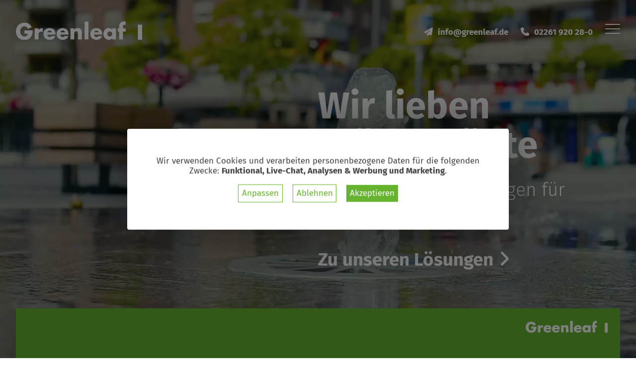

--- FILE ---
content_type: text/html; charset=UTF-8
request_url: https://greenleaf.de/?page_id=8162
body_size: 12470
content:
<!DOCTYPE html>
<html lang="de" dir="ltr">
  <head>
    <meta charset="utf-8" />
<link rel="canonical" href="https://greenleaf.de/" />
<link rel="shortlink" href="https://greenleaf.de/" />
<meta name="Generator" content="Drupal 10 (https://www.drupal.org)" />
<meta name="MobileOptimized" content="width" />
<meta name="HandheldFriendly" content="true" />
<meta name="viewport" content="width=device-width, initial-scale=1.0" />
<link rel="icon" href="/sites/default/files/cropped-greenleaf-icon_square-1-286x286.png" type="image/png" />

    <meta name="google-site-verification" content="-gMwx4f3dFa0xK5FS8aWuaRsTvEuF-qtQHYUw6gpD9M" />
    <title>Stadtbegrünung &amp; Regenwassermanagement | Greenleaf</title>
    <link rel="stylesheet" media="all" href="/sites/default/files/css/css_l0PN8YsC2TBnekcjIwWnIOAO08ylpLq1rKIR7wOUJIE.css?delta=0&amp;language=de&amp;theme=woar_theme&amp;include=[base64]" />
<link rel="stylesheet" media="all" href="/sites/default/files/css/css_tFjxq_KQaD-f1H0u6UygQWOGasbLPy3RvPjnRcveu_U.css?delta=1&amp;language=de&amp;theme=woar_theme&amp;include=[base64]" />

    <script src="/libraries/klaro/dist/klaro-no-translations-no-css.js?t6r10q" defer id="klaro-js"></script>

  </head>
  <body class="node--id-1 path-frontpage page-node-type-startseite">
        <a href="#main-content" class="visually-hidden focusable skip-link">
      Direkt zum Inhalt
    </a>
    
      <div class="dialog-off-canvas-main-canvas" data-off-canvas-main-canvas>
    <div class="layout-container">
  

  <header role="banner">
    <div class="grid">
        <div class="region region-header">
    <div id="block-woar-theme-branding" class="block block-system block-system-branding-block">
      
        
          <a href="/" rel="home" class="site-logo">
      <img src="/themes/custom/woar_theme/logo.svg" alt="Home" />
    </a>
  </div>
<nav role="navigation" aria-labelledby="block-woar-theme-hauptnavigation-menu" id="block-woar-theme-hauptnavigation" class="block block-menu navigation menu--main">
            
    

        
              <ul class="menu">
                    <li class="menu-item">
        <a href="/systemloesungen" data-drupal-link-system-path="node/28">Systemlösungen</a>
              </li>
                <li class="menu-item menu-item--expanded">
        <a href="/produkte" data-drupal-link-system-path="node/18">Produkte</a>
                                <ul class="menu">
                    <li class="menu-item">
        <a href="/produkte/baumstandorte" data-drupal-link-system-path="taxonomy/term/1">Baumstandorte</a>
              </li>
                <li class="menu-item">
        <a href="/produkte/hochbeete-und-decks" data-drupal-link-system-path="taxonomy/term/2">Hochbeete &amp; Decks</a>
              </li>
                <li class="menu-item">
        <a href="/produkte/randeinfassungen" data-drupal-link-system-path="taxonomy/term/3">Einfassungen</a>
              </li>
                <li class="menu-item">
        <a href="/produkte/stadtmoebel" data-drupal-link-system-path="taxonomy/term/9">Stadtmöbel</a>
              </li>
        </ul>
  
              </li>
                <li class="menu-item">
        <a href="/downloads-resources" data-drupal-link-system-path="node/60">Downloads</a>
              </li>
                <li class="menu-item">
        <a href="/referenzen" data-drupal-link-system-path="node/31">Referenzen</a>
              </li>
                <li class="menu-item">
        <a href="/blog" data-drupal-link-system-path="node/13">Blog</a>
              </li>
                <li class="menu-item">
        <a href="/ueber-uns" data-drupal-link-system-path="node/42">Über uns</a>
              </li>
                <li class="menu-item menu-item--expanded">
        <a href="/kontakt" data-drupal-link-system-path="node/43">Kontakt</a>
                                <ul class="menu">
                    <li class="menu-item">
        <a href="/ansprechpartner" data-drupal-link-system-path="node/44">Ansprechpartner</a>
              </li>
        </ul>
  
              </li>
        </ul>
  


  </nav>
<div id="block-woar-theme-headerkontaktmail" class="block-normaler-block block-normaler-block-id-1 block block-block-content block-block-contentf5647cfb-e11e-4a8f-9511-6562a468a0ea">
      
        
        
            <div class="clearfix text-formatted field field--name-body field--type-text-with-summary field--label-hidden field__item"><p><a href="mailto:info@greenleaf.de">info@greenleaf.de</a></p>
</div>
      
  </div>
<div id="block-woar-theme-headerkontakttelefon" class="block-normaler-block block-normaler-block-id-2 block block-block-content block-block-contentefd186aa-1791-4b2b-bd62-8783bf2bd3ab">
      
        
        
            <div class="clearfix text-formatted field field--name-body field--type-text-with-summary field--label-hidden field__item"><p><a href="tel:+4902261920280">02261 920 28-0</a></p>
</div>
      
  </div>

  </div>

    </div>
  </header>

              <main>
          
    
    <a id="main-content" tabindex="-1"></a>    <div class="menu-trigger"></div>

    <div class="layout-content">
      <div class="tabs grid"></div>
      <div class="message-container grid">
          <div class="region region-status">
    <div data-drupal-messages-fallback class="hidden"></div>

  </div>

      </div>
      <div class="content">
                            <div class="region region-content">
    
<article class="node node--type-startseite node--view-mode-full">

  
    

  
  <div class="node__content">
      <div class="layout layout--onecol-row width-100 opener">

          <div  class="layout__region layout__region--first bg-color bg-color-none">
        <div class="block block-layout-builder block-field-blocknodestartseitefield-header-media">
      
        
        
            <div class="field field--name-field-header-media field--type-entity-reference field--label-hidden field__item"><div class="media media--type-video media--view-mode-default">
  
      
            <div class="field field--name-field-media-video-file field--type-file field--label-hidden field__item">
<video  autoplay="autoplay" loop="loop" muted="muted" width="1920" height="1080">
      <source  src="/sites/default/files/daten/videos/241018_Kleiner_Markt_Oberhausen_Website-Start_0_0.mp4" type="video/mp4" />
  </video>
</div>
      
  </div>
</div>
      
  </div>
<div class="block-header-overlay block block-ctools block-entity-viewnode">
      
        
        
            <div class="clearfix text-formatted field field--name-field-header-headline field--type-text-long field--label-hidden field__item"><p>Wir lieben grüne Städte</p>
</div>
      
            <div class="clearfix text-formatted field field--name-field-header-text field--type-text-long field--label-hidden field__item"><p>Greenleaf liefert Lösungen für urbane Grünflächen</p>
</div>
      
            <div class="field field--name-field-link field--type-link field--label-hidden field__item"><a href="/produkte">Zu unseren Lösungen</a></div>
      

  </div>

      </div>
    
  </div>
  <div class="layout layout--onecol-row width-100 grid overlapping">

          <div  class="layout__region layout__region--first bg-color bg-color-primary">
        <div class="block block-layout-builder block-field-blocknodestartseitefield-bild-text-wrapper">
      
        
        
      <div class="field field--name-field-bild-text-wrapper field--type-entity-reference-revisions field--label-hidden field__items">
              <div class="field__item">  <div class="paragraph paragraph--type--bild-text paragraph--view-mode--default">
          
            <div class="field field--name-field-bild field--type-entity-reference field--label-hidden field__item"><div class="media media--type-bild media--view-mode-default">
  
      
            <div class="field field--name-field-media-image field--type-image field--label-hidden field__item">  <img loading="lazy" src="/sites/default/files/styles/wide/public/daten/bilder/einfache-bilder/1080x1080_referenz_romanplatz_6_0.jpg?itok=dWG5TPib" width="1080" height="1080" alt="Referenz: Romanplatz, München" class="image-style-wide" />


</div>
      
  </div>
</div>
      
<div  class="text">
    
            <div class="clearfix text-formatted field field--name-field-paragraph-title field--type-text-long field--label-hidden field__item"><p>Nachhaltige Lösungen</p>
</div>
      
            <div class="clearfix text-formatted field field--name-field-textinhalt field--type-text-long field--label-hidden field__item"><div>
<p paraid="1734772319" paraeid="{8bf469ca-77e6-4117-9b2c-9222b1785745}{65}">Mit durchdachten Produkten und Lösungen für Stadtbegrünung, Baumpflanzung, Regenwassermanagement und Stadtmobiliar, helfen wir, nachhaltige, grüne und lebenswerte Stadträume zu kreieren!</p>
</div>
</div>
      
  </div>
      </div>
</div>
              <div class="field__item">  <div class="paragraph paragraph--type--bild-text paragraph--view-mode--default">
          
            <div class="field field--name-field-bild field--type-entity-reference field--label-hidden field__item"><div class="media media--type-bild media--view-mode-default">
  
      
            <div class="field field--name-field-media-image field--type-image field--label-hidden field__item">  <img loading="lazy" src="/sites/default/files/styles/wide/public/daten/bilder/einfache-bilder/1080x1080_Kaiserin-Augusta-Platz_Koblenz_FB_03.jpg?itok=X4fdnh-p" width="1920" height="1920" alt="Referenz: Kaiserin-Augusta-Anlagen, Koblenz" class="image-style-wide" />


</div>
      
  </div>
</div>
      
<div  class="text">
    
            <div class="clearfix text-formatted field field--name-field-paragraph-title field--type-text-long field--label-hidden field__item"><p>Ihr Partner für Stadtgrün</p>
</div>
      
            <div class="clearfix text-formatted field field--name-field-textinhalt field--type-text-long field--label-hidden field__item"><p>Als verlässlicher Partner für Bauherren, Kommunen, Planer und Ausführende, fördern wir eine nachhaltige Stadtentwicklung. Mit unseren hochwertigen und innovativen Produkten, diverse Planungs- und Einbauhilfen und unserem zuverlässigen Service, helfen wir Ihnen, Ihre Projektziele schnell und einfach zu erreichen.</p>
</div>
      
  </div>
      </div>
</div>
          </div>
  
  </div>

      </div>
    
  </div>
  <div class="layout layout--onecol-row width-100 grid">

          <div  class="layout__region layout__region--first bg-color bg-color-none">
        <div class="block block-layout-builder block-field-blocknodestartseitefield-individuelle-seiteninhalte">
      
        
        
      <div class="field field--name-field-individuelle-seiteninhalte field--type-entity-reference-revisions field--label-hidden field__items">
              <div class="field__item">  <div class="paragraph paragraph--type--reihe paragraph--view-mode--default">
            <div class="layout layout--onecol-row width-100 grid spacer-before-large">

          <div  class="layout__region layout__region--first bg-color bg-color-none">
          <div class="view--blog view--block_blog_newest paragraph paragraph--type--ansicht paragraph--view-mode--default">
          
            <div class="clearfix text-formatted field field--name-field-paragraph-title field--type-text-long field--label-hidden field__item"><p>Blog</p>
</div>
      
<div class="field field--name-field-ansicht field--type-viewfield field--label-hidden">
  
    
        
<div class="field__item field__item-label-hidden">
  
    
      <div class="views-element-container"><div class="view view-blog view-id-blog view-display-id-block_blog_newest js-view-dom-id-efbaec6640bc6390a7e9f8d19a8fea62c2b54ff03e418528ffbd9736bcab5cd8">
  
    
      
      <div class="view-content">
      <div class="swiper swiper-blog">
  <div class="swiper-wrapper">
                <div class="views-row swiper-slide">
        <a href="/node/387">
      <div class="views-field views-field-field-header-media"><div class="field-content">  <img loading="lazy" src="/sites/default/files/styles/700x700/public/daten/bilder/headerbilder/1920x1080_Header_Bog_Regenwasser_als_Ressource.jpg?itok=H9jQOFcX" width="700" height="700" alt="Dramatische Gewitterwolken mit starkem Regen über einer Landschaft bei Sonnenuntergang, durchzogen von Flüssen und Feldern." class="image-style-_00x700" />


</div></div>          <div  class="content">
    
      <div class="views-field views-field-created"><span class="field-content"><time datetime="2026-01-20T12:58:44+01:00" class="datetime">20.01.2026</time>
</span></div>        <div class="views-field views-field-title"><span class="field-content">Regenwasser als Ressource</span></div>        <div class="views-field views-field-body"><div class="field-content"><p dir="ltr">Regenwasser galt in der Stadtplanung lange ausschließlich als Abwasser…</div></div>    </div>

  </a>
      </div>
                <div class="views-row swiper-slide">
        <a href="/node/384">
      <div class="views-field views-field-field-header-media"><div class="field-content">  <img loading="lazy" src="/sites/default/files/styles/700x700/public/daten/bilder/headerbilder/240313_ArborSystem-die_Komplettloesung_fuer_Stadtbaeume_Header.jpg?itok=FpRKFexi" width="700" height="700" alt="ArborSystem – die Komplettlösung für Stadtbäume" class="image-style-_00x700" />


</div></div>          <div  class="content">
    
      <div class="views-field views-field-created"><span class="field-content"><time datetime="2025-11-11T10:41:15+01:00" class="datetime">11.11.2025</time>
</span></div>        <div class="views-field views-field-title"><span class="field-content">Bestandsschutz bei Stadtbäumen</span></div>        <div class="views-field views-field-body"><div class="field-content"><p>Große, etablierte Bäume durch einen kleinen Jungbaum zu ersetzen bedeutet einen…</div></div>    </div>

  </a>
      </div>
                <div class="views-row swiper-slide">
        <a href="/node/381">
      <div class="views-field views-field-field-header-media"><div class="field-content">  <img loading="lazy" src="/sites/default/files/styles/700x700/public/daten/bilder/headerbilder/iStock-1366581844.jpg?itok=d5TgjHZ7" width="700" height="700" alt="Ein Neubaugebiet mit Wohngebäuden, im Hintergrund sind Baukräne und eine Baustelle zu sehen." class="image-style-_00x700" />


</div></div>          <div  class="content">
    
      <div class="views-field views-field-created"><span class="field-content"><time datetime="2025-10-14T12:30:34+02:00" class="datetime">14.10.2025</time>
</span></div>        <div class="views-field views-field-title"><span class="field-content">Bau-Turbo gestartet</span></div>        <div class="views-field views-field-body"><div class="field-content"><p dir="ltr">Die Bundesregierung möchte mit einer Reform des Baugesetzbuchs den „Bau…</div></div>    </div>

  </a>
      </div>
      </div>

  <div class="swiper-button-prev blog-prev"></div>
  <div class="swiper-button-next blog-next"></div>
</div>

    </div>
  
          </div>
</div>

  </div>

    </div>

      </div>

      </div>
    
  </div>

      </div>
</div>
              <div class="field__item">  <div class="paragraph paragraph--type--reihe paragraph--view-mode--default">
            <div class="layout layout--onecol-row width-100 grid taller spacer-before-large">

          <div  class="layout__region layout__region--first bg-color bg-color-none">
          <div class="view--produkt_kategoriebaum view--block_product_category_tree_layer1_frontpage paragraph paragraph--type--ansicht paragraph--view-mode--default">
          
<div class="field field--name-field-ansicht field--type-viewfield field--label-hidden">
  
    
        
<div class="field__item field__item-label-hidden">
  
    
      <div class="views-element-container"><div class="view view-produkt-kategoriebaum view-id-produkt_kategoriebaum view-display-id-block_product_category_tree_layer1_frontpage js-view-dom-id-0b1aeb01aa6f076a1d9e9df1813e917f42c52d2356013c0bc69eaf7d08611602">
  
    
      
      <div class="view-content">
          <div class="views-row">
      <div class="views-field views-field-field-header-media"><div class="field-content">  <a href="/produkte/baumstandorte" hreflang="de"><img loading="lazy" src="/sites/default/files/styles/700x700/public/daten/bilder/headerbilder/1920x1080_header_bestandsbaumschutz_3_0.jpg?itok=Gp8X9NHk" width="700" height="700" alt="Header Bestandsbaumschutz" class="image-style-_00x700" />

</a>
</div></div>          <div  class="text">
    
      <div class="views-field views-field-name"><span class="field-content"><a href="/produkte/baumstandorte" hreflang="de">Baumstandorte</a></span></div>        <div class="views-field views-field-description__value"><span class="field-content"><p>In der urbanen Umgebung stehen Bäume vor besonderen Herausforderungen. Wir haben innovative Lösungen entwickelt, um Bäumen unter schwierigen Lebensbedingungen Wachstumsmöglichkeiten zu bieten und gleichzeitig Schäden an der Infrastruktur zu…</span></div>        <div class="views-field views-field-view-taxonomy-term"><span class="field-content"><a href="/produkte/baumstandorte" hreflang="de">Mehr lesen</a></span></div>    </div>

  </div>
    <div class="views-row">
      <div class="views-field views-field-field-header-media"><div class="field-content">  <a href="/produkte/hochbeete-und-decks" hreflang="de"><img loading="lazy" src="/sites/default/files/styles/700x700/public/daten/bilder/headerbilder/1920x1080_header_hochbeete_2_0.jpg?itok=02n5ZlaL" width="700" height="700" alt="Header Hochbeete" class="image-style-_00x700" />

</a>
</div></div>          <div  class="text">
    
      <div class="views-field views-field-name"><span class="field-content"><a href="/produkte/hochbeete-und-decks" hreflang="de">Hochbeete und Decks</a></span></div>        <div class="views-field views-field-description__value"><span class="field-content"><p>Unsere Hochbeete aus Metall ermöglichen grenzenlose Gestaltungsfreiheit. Durch eine Vielzahl an Design und Ausstattungsoptionen können Sie unsere Hochbeete individuell, Ihren Vorstellungen entsprechend, projektbezogen gestalten. Unserer…</span></div>        <div class="views-field views-field-view-taxonomy-term"><span class="field-content"><a href="/produkte/hochbeete-und-decks" hreflang="de">Mehr lesen</a></span></div>    </div>

  </div>
    <div class="views-row">
      <div class="views-field views-field-field-header-media"><div class="field-content">  <a href="/produkte/randeinfassungen" hreflang="de"><img loading="lazy" src="/sites/default/files/styles/700x700/public/daten/bilder/headerbilder/1920x1080_header_einfassungen_0.jpg?itok=-bEaq9im" width="700" height="700" alt="Header Einfassungen" class="image-style-_00x700" />

</a>
</div></div>          <div  class="text">
    
      <div class="views-field views-field-name"><span class="field-content"><a href="/produkte/randeinfassungen" hreflang="de">Randeinfassungen</a></span></div>        <div class="views-field views-field-description__value"><span class="field-content"><p>„Einfach. Elegant. Effektiv. Dafür steht RandLiner.“ RandLiner-Einfassungen aus Metall sind dafür konzipiert, als Wegbegrenzung, Beetumrandung oder Rasenkante einen effektiven Übergang zwischen verschiedenen Oberflächen und Belägen zu schaffen.…</span></div>        <div class="views-field views-field-view-taxonomy-term"><span class="field-content"><a href="/produkte/randeinfassungen" hreflang="de">Mehr lesen</a></span></div>    </div>

  </div>
    <div class="views-row">
      <div class="views-field views-field-field-header-media"><div class="field-content">  <a href="/produkte/stadtmoebel" hreflang="de"><img loading="lazy" src="/sites/default/files/styles/700x700/public/daten/bilder/headerbilder/1920x1080_Header_Stadtmoebel.jpg?itok=AY0hq4M0" width="700" height="700" alt="Stadtmöbel " class="image-style-_00x700" />

</a>
</div></div>          <div  class="text">
    
      <div class="views-field views-field-name"><span class="field-content"><a href="/produkte/stadtmoebel" hreflang="de">Stadtmöbel</a></span></div>        <div class="views-field views-field-description__value"><span class="field-content"><p>Wir haben für Sie die Stadtmöbel entwickelt, die Ihnen dabei helfen, urbane Freiräume zu gestalten. Ob Sitzgelegenheit, Fahrradständer, Poller, Leuchte oder Abfallbehälter, hier finden Sie für jeden Einsatzzweck das richtige Stadtmöbel.</p>
</span></div>        <div class="views-field views-field-view-taxonomy-term"><span class="field-content"><a href="/produkte/stadtmoebel" hreflang="de">Mehr lesen</a></span></div>    </div>

  </div>

    </div>
  
          </div>
</div>

  </div>

    </div>

      </div>

      </div>
    
  </div>

      </div>
</div>
              <div class="field__item">  <div class="paragraph paragraph--type--reihe paragraph--view-mode--default">
            <div class="layout layout--onecol-row width-100 grid spacer-before-large">

          <div  class="layout__region layout__region--first bg-color bg-color-none">
          <div class="view--referenzen view--block_referenzen_latest paragraph paragraph--type--ansicht paragraph--view-mode--default">
          
            <div class="clearfix text-formatted field field--name-field-paragraph-title field--type-text-long field--label-hidden field__item"><p>Die neusten Referenzen</p>
</div>
      
<div class="field field--name-field-ansicht field--type-viewfield field--label-hidden">
  
    
        
<div class="field__item field__item-label-hidden">
  
    
      <div class="views-element-container"><div class="view view-referenzen view-id-referenzen view-display-id-block_referenzen_latest js-view-dom-id-5dceb49cfb6d965152bb4bd330a0e58fdcbf7cf5c081552e2bcbff1cc01c8e9b">
  
    
      
      <div class="view-content">
      <div class="swiper swiper-referenzen-pages">
  <div class="swiper-wrapper">
                <div class="views-row swiper-slide">
      <div class="views-field views-field-field-referenzbilder"><div class="field-content">  <a href="/referenzen/radweg-ringgleis" hreflang="de"><img loading="lazy" src="/sites/default/files/styles/image_teaser/public/daten/bilder/referenzbilder/1360x1020_Ringgleis_Braunschweig_web_1.jpg?itok=CH-l80SQ" width="450" height="450" alt="Referenz: Ringgleis, Braunschweig, Radweg mit ArborGrid Wurzelbrücke" class="image-style-image-teaser" />

</a>
</div></div>          <div  class="content">
    
      <div class="views-field views-field-title"><span class="field-content"><a href="/referenzen/radweg-ringgleis" hreflang="de">Radweg Ringgleis</a></span></div>        <div class="views-field views-field-field-untertitel"><div class="field-content">Braunschweig</div></div>        <div class="views-field views-field-field-overlay-textbox"><div class="field-content"><p>Am Ringgleis in Braunschweig verbessern ArborGrid Wurzelbrücken und Kontrast Einfassungen die Bedingungen für Stadtbäume und sorgen für eine sichere Wegführung.</p>
</div></div>        <div class="views-field views-field-view-node"><span class="field-content"><a href="/referenzen/radweg-ringgleis" hreflang="de">Mehr lesen</a></span></div>    </div>

  </div>
                <div class="views-row swiper-slide">
      <div class="views-field views-field-field-referenzbilder"><div class="field-content">  <a href="/referenzen/strobelallee-am-signal-iduna-park" hreflang="de"><img loading="lazy" src="/sites/default/files/styles/image_teaser/public/daten/bilder/referenzbilder/1360x1020_Strobelallee_Dortmund_1.jpg?itok=pjqAMimb" width="450" height="450" alt="Referenz: Strobelallee, Dortmund, ArborGrid Wurzelbrücken" class="image-style-image-teaser" />

</a>
</div></div>          <div  class="content">
    
      <div class="views-field views-field-title"><span class="field-content"><a href="/referenzen/strobelallee-am-signal-iduna-park" hreflang="de">Strobelallee am Signal Iduna Park</a></span></div>        <div class="views-field views-field-field-untertitel"><div class="field-content">Dortmund</div></div>        <div class="views-field views-field-field-overlay-textbox"><div class="field-content"><p>ArborGrid Wurzelbrücken schützen die Wurzeln der Stadtbäume entlang der Strobelallee am Signal Iduna Park in Dortmund und ermöglichen eine durchgehende, belastbare Oberfläche.</p>
</div></div>        <div class="views-field views-field-view-node"><span class="field-content"><a href="/referenzen/strobelallee-am-signal-iduna-park" hreflang="de">Mehr lesen</a></span></div>    </div>

  </div>
                <div class="views-row swiper-slide">
      <div class="views-field views-field-field-referenzbilder"><div class="field-content">  <a href="/referenzen/lyght" hreflang="de"><img loading="lazy" src="/sites/default/files/styles/image_teaser/public/daten/bilder/referenzbilder/1360x1020_LYGHT_Duesseldorf_1.jpg?itok=46ZYf2Sh" width="450" height="450" alt="Referenz: LYGHT, Düsseldorf, Shape Hochbeete zur Dachbegrünung" class="image-style-image-teaser" />

</a>
</div></div>          <div  class="content">
    
      <div class="views-field views-field-title"><span class="field-content"><a href="/referenzen/lyght" hreflang="de">LYGHT</a></span></div>        <div class="views-field views-field-field-untertitel"><div class="field-content">Düsseldorf</div></div>        <div class="views-field views-field-field-overlay-textbox"><div class="field-content"><p>„LYGHT“ Düsseldorf verbindet mehrstufige Shape Hochbeete mit Sitzauflagen und Technikmodulen zu hochwertigen Aufenthaltsbereichen auf Dachterrasse und Innenhof.</p>
</div></div>        <div class="views-field views-field-view-node"><span class="field-content"><a href="/referenzen/lyght" hreflang="de">Mehr lesen</a></span></div>    </div>

  </div>
                <div class="views-row swiper-slide">
      <div class="views-field views-field-field-referenzbilder"><div class="field-content">  <a href="/referenzen/baumbeete-nordstrasse" hreflang="de"><img loading="lazy" src="/sites/default/files/styles/image_teaser/public/daten/bilder/referenzbilder/1360x1020_Baumbeete_Wuerselen_Web_1.jpg?itok=Dv-JeM8z" width="450" height="450" alt="Referenz: Baumbeete, Würselen mit ArborFlow Baumrigole" class="image-style-image-teaser" />

</a>
</div></div>          <div  class="content">
    
      <div class="views-field views-field-title"><span class="field-content"><a href="/referenzen/baumbeete-nordstrasse" hreflang="de">Baumbeete Nordstraße</a></span></div>        <div class="views-field views-field-field-untertitel"><div class="field-content">Würselen</div></div>        <div class="views-field views-field-field-overlay-textbox"><div class="field-content"><p>Entlang der Nordstraße in Würselen wurden zehn Baumbeete mit dem ArborFlow-System in offener Bauweise realisiert.</p>
</div></div>        <div class="views-field views-field-view-node"><span class="field-content"><a href="/referenzen/baumbeete-nordstrasse" hreflang="de">Mehr lesen</a></span></div>    </div>

  </div>
                <div class="views-row swiper-slide">
      <div class="views-field views-field-field-referenzbilder"><div class="field-content">  <a href="/referenzen/klett-campus" hreflang="de"><img loading="lazy" src="/sites/default/files/styles/image_teaser/public/daten/bilder/referenzbilder/1360x1020_Klett-Campus_Koeln_web_1.jpg?itok=zkCw1tvW" width="450" height="450" alt="Referenz: Klett-Campus, Köln-Rodenkirchen, Shape Hochbeete" class="image-style-image-teaser" />

</a>
</div></div>          <div  class="content">
    
      <div class="views-field views-field-title"><span class="field-content"><a href="/referenzen/klett-campus" hreflang="de">Klett-Campus</a></span></div>        <div class="views-field views-field-field-untertitel"><div class="field-content"> Köln-Rodenkirchen</div></div>        <div class="views-field views-field-field-overlay-textbox"><div class="field-content"><p>Shape Hochbeete strukturieren die Außenanlagen des Campus und schaffen grüne Aufenthaltsräume für Studierende.</p>
</div></div>        <div class="views-field views-field-view-node"><span class="field-content"><a href="/referenzen/klett-campus" hreflang="de">Mehr lesen</a></span></div>    </div>

  </div>
                <div class="views-row swiper-slide">
      <div class="views-field views-field-field-referenzbilder"><div class="field-content">  <a href="/referenzen/abenteuerspielplatz" hreflang="de"><img loading="lazy" src="/sites/default/files/styles/image_teaser/public/daten/bilder/referenzbilder/1360x1020_Neustadt_ad_Weinstrasse_Abenteuerspielplatz_web_1.jpg?itok=rIwFlS1n" width="450" height="450" alt="Referenz: Abenteuerspielplatz, Neustadt a. d. Weinstraße, Shape Hochbeete und Kontrast Einfassungen" class="image-style-image-teaser" />

</a>
</div></div>          <div  class="content">
    
      <div class="views-field views-field-title"><span class="field-content"><a href="/referenzen/abenteuerspielplatz" hreflang="de">Abenteuerspielplatz</a></span></div>        <div class="views-field views-field-field-untertitel"><div class="field-content">Neustadt an der Weinstraße</div></div>        <div class="views-field views-field-field-overlay-textbox"><div class="field-content"><p>Shape Hochbeete und Kontrast Einfassungen strukturieren den Abenteuerspielplatz und schaffen grüne Spielräume mit klaren Übergängen.</p>
</div></div>        <div class="views-field views-field-view-node"><span class="field-content"><a href="/referenzen/abenteuerspielplatz" hreflang="de">Mehr lesen</a></span></div>    </div>

  </div>
                <div class="views-row swiper-slide">
      <div class="views-field views-field-field-referenzbilder"><div class="field-content">  <a href="/referenzen/radweg-am-zentralfriedhof" hreflang="de"><img loading="lazy" src="/sites/default/files/styles/image_teaser/public/daten/bilder/referenzbilder/1360x1020_Erlangen_Zentralfriedhof_web_3.jpg?itok=8qGz7uA3" width="450" height="450" alt="Referenz: Radweg am Zentralfriedhof in Erlangen mit ArborGrid Wurzelbrücke" class="image-style-image-teaser" />

</a>
</div></div>          <div  class="content">
    
      <div class="views-field views-field-title"><span class="field-content"><a href="/referenzen/radweg-am-zentralfriedhof" hreflang="de">Radweg am Zentralfriedhof</a></span></div>        <div class="views-field views-field-field-untertitel"><div class="field-content">Erlangen</div></div>        <div class="views-field views-field-field-overlay-textbox"><div class="field-content"><p>Die ArborGrid Wurzelbrücke schützt bestehende Bäume entlang des Geh- und Radwegs und sorgt für eine stabile, durchwurzelbare Oberfläche.</p>
</div></div>        <div class="views-field views-field-view-node"><span class="field-content"><a href="/referenzen/radweg-am-zentralfriedhof" hreflang="de">Mehr lesen</a></span></div>    </div>

  </div>
                <div class="views-row swiper-slide">
      <div class="views-field views-field-field-referenzbilder"><div class="field-content">  <a href="/referenzen/carlswerk" hreflang="de"><img loading="lazy" src="/sites/default/files/styles/image_teaser/public/daten/bilder/referenzbilder/1360x1020_Carlswerk_beleuchtete_Hochbeete_1.jpg?itok=NTh8GGpL" width="450" height="450" alt="Referenz: Carlswerk, Köln, Shape Hochbeete mit Sitzelementen und integrierter Beleuchtung " class="image-style-image-teaser" />

</a>
</div></div>          <div  class="content">
    
      <div class="views-field views-field-title"><span class="field-content"><a href="/referenzen/carlswerk" hreflang="de">Carlswerk</a></span></div>        <div class="views-field views-field-field-untertitel"><div class="field-content">Köln</div></div>        <div class="views-field views-field-field-overlay-textbox"><div class="field-content"><p>Im Carlswerk Köln schaffen maßgefertigte Shape Hochbeete mit Holzsitzen und LED-Lichtkanälen einen modernen, begrünten Aufenthaltsort mit industriellem Flair.</p>
</div></div>        <div class="views-field views-field-view-node"><span class="field-content"><a href="/referenzen/carlswerk" hreflang="de">Mehr lesen</a></span></div>    </div>

  </div>
      </div>

  <div class="swiper-button-prev referenzen-pages-prev"></div>
  <div class="swiper-button-next referenzen-pages-next"></div>
</div>

    </div>
  
          </div>
</div>

  </div>

    </div>

      </div>

      </div>
    
  </div>

      </div>
</div>
          </div>
  
  </div>

      </div>
    
  </div>
  <div class="layout layout--onecol-row width-100 grid taller spacer-before-large">

          <div  class="layout__region layout__region--first bg-color bg-color-none">
        <div class="block block-layout-builder block-field-blocknodestartseitefield-seitentitel">
      
        
        

  <h1 class="text-align-center">
    Mit uns können Sie lebenswerte und nachhaltige Stadträume gestalten
  </h1>

  </div>
<div class="block block-layout-builder block-field-blocknodestartseitebody">
      
        
        
            <div class="clearfix text-formatted field field--name-body field--type-text-with-summary field--label-hidden field__item"><div>
<p>Greenleaf bietet durchdachte Lösungen und Produkte an, die bei der Gestaltung von klimaangepassten, grünen und lebenswerten Stadträumen helfen. Unser Angebot umfasst die folgenden Bereiche:</p>
</div>
<div>
<ul>
<li>Baumquartiersysteme und Zubehör für die Neupflanzung von Stadtbäumen, die ideale Wuchsbedingungen für vitale, gesunde Bäume, auch an schwierigen innerstädtischen Standorten ermöglichen. Dazu gehört ggf. die Integration von Regenwassermanagement in Baumgruben.</li>
<li>Wurzelbrückensysteme für die Integration von alten, wertvollen Bäumen in neuen Belagsoberflächen durch schonende Überbauung von bestehenden Wurzelbereichen.</li>
<li>Hochbeetsysteme aus Metall, die als Gestaltungselement wirken und zusätzliche Pflanzräume schaffen. Diese können ggf. mit Sitzgelegenheiten kombiniert werden.</li>
<li>Randeinfassungen aus Metall für die saubere Einfassungen von verschiedenen Oberflächen.</li>
<li>Möblierungs- und Gestaltungselemente wie Sitzelemente, Abfallbehälter, Fahrradständer und Poller, die bei der Nutzung von Stadträumen helfen.</li>
</ul>
</div>
<div>
<p>Unser Ziel ist, Partner für Bauherren, Kommunen, Planern und Ausführenden zu sein, um eine nachhaltige Stadtentwicklung zu fördern. Durch hochwertige und innovative Produkte, diverse Planungs- und Einbauhilfen und zuverlässigen Service, helfen wir Ihnen, Ihre Projektziele möglichst einfach zu erreichen.</p>
</div>
</div>
      
  </div>

      </div>
    
  </div>

  </div>

</article>

  </div>

                      </div>
    </div>  </main>

  <footer role="contentinfo">
    <div class="footer-top">
      <div class="grid">
          <div class="region region-footer-top">
    <div id="block-woar-theme-globalernewsletter" class="block-normaler-block block-normaler-block-id-3 block block-block-content block-block-content7588bd68-1e2f-43ea-9433-62e00ce3ed6c">
      
        
        
            <div class="clearfix text-formatted field field--name-field-block-titel field--type-text-long field--label-hidden field__item"><p class="text-align-center">Immer auf dem neusten Stand bleiben?&nbsp;<br>Melden Sie sich jetzt zu unserem Newsletter an!</p>
</div>
      
            <div class="clearfix text-formatted field field--name-body field--type-text-with-summary field--label-hidden field__item"><div class="klaviyo-form-UqH4Wk"><span class="hidden">.</span></div>
</div>
      
  </div>

  </div>

      </div>
    </div>

    <div class="footer-mid">
        <div class="region region-footer-mid">
    <div id="block-woar-theme-uberzeugtwirsindfursiedaundberatensiegerne" class="block-call2action-kontakt block-call2action-kontakt-id-4 block block-block-content block-block-contentc1c8be02-d219-4bc3-8048-0073ba3c8996">
      
        
        
            <div class="clearfix text-formatted field field--name-field-block-titel field--type-text-long field--label-hidden field__item"><p class="text-align-center"><strong>Überzeugt?</strong><br>Wir sind für Sie da und&nbsp;<br>beraten Sie gerne.</p>
</div>
      
<div class="field field--name-field-kontaktmoeglichkeiten field--type-list-string field--label-hidden field__items">
  <div class="wrapper">
          <div class="field__item">
                  <a href="/node/342">
            <i class="fa-solid fa-phone-volume"></i>
            <div class="value">Rückruf</div>
          </a>
              </div>
          <div class="field__item">
                  <a href="/node/43">
            <i class="fa-solid fa-paper-plane"></i>
            <div class="value">Kontakt</div>
          </a>
              </div>
      </div>
</div>

  </div>

  </div>

    </div>

    <div class="footer-social-icons">
        <div class="region region-footer-social-icons">
    <div id="block-woar-theme-footerlinkedin" class="block-fontawesome-icon block-fontawesome-icon-id-6 block block-block-content block-block-content61d6df4e-022c-4fbc-aadb-5d0615eff82e">
      
        
        

  <div class="field field--name-field-fontawesome-icon field--type-fontawesome-icon field--label-hidden field__item">
          <a target="_blank" href="https://www.linkedin.com/company/greenleaf-de">
          <div class="fontawesome-icons">
      <div class="fontawesome-icon">
  <i class="fab fa-linkedin-in" data-fa-transform="" data-fa-mask="" style="--fa-primary-color: #000000; --fa-secondary-color: #000000;"></i>
</div>

  </div>

          </a>
      </div>

  </div>
<div id="block-woar-theme-footerfacebook" class="block-fontawesome-icon block-fontawesome-icon-id-8 block block-block-content block-block-content2d990b6e-4d57-43f2-a1fb-a229a14bbe1c">
      
        
        

  <div class="field field--name-field-fontawesome-icon field--type-fontawesome-icon field--label-hidden field__item">
          <a target="_blank" href="https://www.facebook.com/Greenleaf.de/">
          <div class="fontawesome-icons">
      <div class="fontawesome-icon">
  <i class="fab fa-facebook-f" data-fa-transform="" data-fa-mask="" style="--fa-primary-color: #000000; --fa-secondary-color: #000000;"></i>
</div>

  </div>

          </a>
      </div>

  </div>
<div id="block-woar-theme-footeryoutube" class="block-fontawesome-icon block-fontawesome-icon-id-10 block block-block-content block-block-content2601a1d9-aa50-496d-8963-2b1a78719641">
      
        
        

  <div class="field field--name-field-fontawesome-icon field--type-fontawesome-icon field--label-hidden field__item">
          <a target="_blank" href="https://www.youtube.com/channel/UCfMsunKt2owNz9Z8L5ZvO_Q">
          <div class="fontawesome-icons">
      <div class="fontawesome-icon">
  <i class="fab fa-youtube" data-fa-transform="" data-fa-mask="" style="--fa-primary-color: #000000; --fa-secondary-color: #000000;"></i>
</div>

  </div>

          </a>
      </div>

  </div>
<div id="block-woar-theme-footerinstagram" class="block-fontawesome-icon block-fontawesome-icon-id-11 block block-block-content block-block-content4ddb9a24-7c7f-4c10-a50c-3cf48e821c6b">
      
        
        

  <div class="field field--name-field-fontawesome-icon field--type-fontawesome-icon field--label-hidden field__item">
          <a target="_blank" href="https://www.instagram.com/greenleafgreencities/">
          <div class="fontawesome-icons">
      <div class="fontawesome-icon">
  <i class="fab fa-instagram" data-fa-transform="" data-fa-mask="" style="--fa-primary-color: #000000; --fa-secondary-color: #000000;"></i>
</div>

  </div>

          </a>
      </div>

  </div>

  </div>

    </div>

    <div class="footer-menu">
      <div class="grid">
          <div class="region region-footer-menu">
    <nav role="navigation" aria-labelledby="block-woar-theme-fusszeile-menu" id="block-woar-theme-fusszeile" class="block block-menu navigation menu--footer">
            
    

        
              <ul class="menu">
                    <li class="menu-item">
        <a href="/impressum" data-drupal-link-system-path="node/5">Impressum</a>
              </li>
                <li class="menu-item">
        <a href="/datenschutzerklaerung" data-drupal-link-system-path="node/4">Datenschutzerklärung</a>
              </li>
                <li class="menu-item">
        <a href="/kontakt" data-drupal-link-system-path="node/43">Kontakt</a>
              </li>
                <li class="menu-item">
        <a href="/blog" data-drupal-link-system-path="node/13">Blog</a>
              </li>
                <li class="menu-item">
        <a href="/allgemeine-geschaeftsbedingungen" data-drupal-link-system-path="node/335">AGB</a>
              </li>
                <li class="menu-item">
        <a href="/" rel="open-consent-manager" data-drupal-link-system-path="&lt;front&gt;">Cookie-Einstellungen</a>
              </li>
        </ul>
  


  </nav>

  </div>

      </div>
    </div>

    <div class="footer-bottom">
        <div class="region region-footer-bottom">
    <div id="block-woar-theme-footercopyright" class="block-normaler-block block-normaler-block-id-12 block block-block-content block-block-content71563d7d-202c-4d7e-a4e7-cb7cea6b3d1d">
      
        
        
            <div class="clearfix text-formatted field field--name-body field--type-text-with-summary field--label-hidden field__item"><p>Copyright © 2022-2026 by Greenleaf GmbH &amp; Co. KG. Alle Rechte vorbehalten. Realisation von <a href="https://www.wirsindwoar.de/" target="_blank">WOAR! Webwarriors ohne Angst &amp; Reue</a></p>
</div>
      
  </div>
<div id="block-woar-theme-footerlogo" class="block-normaler-block block-normaler-block-id-13 block block-block-content block-block-contenta6d949f4-b885-43df-9f20-f5ed7c19eb22">
      
        
        
            <div class="clearfix text-formatted field field--name-body field--type-text-with-summary field--label-hidden field__item"><p><img src="/themes/custom/woar_theme/logo.svg"></p>
</div>
      
  </div>

  </div>

    </div>
  </footer>

</div>
  </div>

    
    <script type="application/json" data-drupal-selector="drupal-settings-json">{"path":{"baseUrl":"\/","pathPrefix":"","currentPath":"node\/1","currentPathIsAdmin":false,"isFront":true,"currentLanguage":"de","currentQuery":{"page_id":"8162"}},"pluralDelimiter":"\u0003","suppressDeprecationErrors":true,"ajaxPageState":{"libraries":"[base64]","theme":"woar_theme","theme_token":null},"ajaxTrustedUrl":[],"ajaxLoader":{"markup":"\u003Cdiv class=\u0022ajax-throbber sk-chase\u0022\u003E\n              \u003Cdiv class=\u0022sk-chase-dot\u0022\u003E\u003C\/div\u003E\n              \u003Cdiv class=\u0022sk-chase-dot\u0022\u003E\u003C\/div\u003E\n              \u003Cdiv class=\u0022sk-chase-dot\u0022\u003E\u003C\/div\u003E\n              \u003Cdiv class=\u0022sk-chase-dot\u0022\u003E\u003C\/div\u003E\n              \u003Cdiv class=\u0022sk-chase-dot\u0022\u003E\u003C\/div\u003E\n              \u003Cdiv class=\u0022sk-chase-dot\u0022\u003E\u003C\/div\u003E\n            \u003C\/div\u003E","hideAjaxMessage":false,"alwaysFullscreen":true,"throbberPosition":"body"},"klaro":{"config":{"elementId":"klaro","storageMethod":"cookie","cookieName":"klaro","cookieExpiresAfterDays":180,"cookieDomain":"","groupByPurpose":true,"acceptAll":true,"hideDeclineAll":false,"hideLearnMore":false,"learnMoreAsButton":false,"additionalClass":" hide-consent-dialog-title klaro-theme-woar_theme","htmlTexts":true,"autoFocus":true,"noticeAsModal":true,"privacyPolicy":"\/datenschutzerklaerung","services":[{"name":"cms","default":true,"title":"Funktional","description":"Speichern von Daten (z.B. Cookie f\u00fcr die Benutzersitzung) in Ihrem Browser (erforderlich f\u00fcr die Nutzung dieser Website).","purposes":["cms"],"callbackCode":"","cookies":[["^[SESS|SSESS]","",""]],"required":true,"optOut":false,"onlyOnce":false,"contextualConsentOnly":false,"contextualConsentText":"","wrapperIdentifier":[],"translations":{"de":{"title":"Funktional"}}},{"name":"klaro","default":true,"title":"Consent Manager","description":"Klaro! Cookie \u0026 Consent  speichert Ihren Einwilligungsstatus im Browser.","purposes":["cms"],"callbackCode":"","cookies":[["klaro","",""]],"required":true,"optOut":false,"onlyOnce":false,"contextualConsentOnly":false,"contextualConsentText":"","wrapperIdentifier":[],"translations":{"de":{"title":"Consent Manager"}}},{"name":"gtm","default":true,"title":"Google Tag Manager","description":"Verwaltet und implementiert Marketing-Tags.","purposes":["cms"],"callbackCode":"\twindow.dataLayer = window.dataLayer || [];\r\n        \/\/ function gtag() { window.dataLayer.push(arguments); }\r\n        window.gtag = window.gtag || function() { window.dataLayer.push(arguments); };\r\n\tgtag(\u0027consent\u0027, \u0027default\u0027, {\r\n\t\t\/* Standard-Berechtigungen *\/\r\n\t\tanalytics_storage: \u0027denied\u0027,\r\n\t\tad_storage: \u0027denied\u0027,\r\n\t\tad_user_data: \u0027denied\u0027,\r\n\t\tad_personalization: \u0027denied\u0027,\r\n\t\tfunctionality_storage: \u0027denied\u0027,\r\n\t\tpersonalization_storage: \u0027denied\u0027,\r\n\t\tsecurity_storage: \u0027denied\u0027,\r\n\t\t\/* Von uns definierte Berechtigungen *\/\r\n\t\tgoogle_analytics: \u0027denied\u0027,\r\n\t\tlinked_in: \u0027denied\u0027,\r\n\t\tfacebook: \u0027denied\u0027,\r\n\t\twait_for_update: 500\r\n\t}); \r\n\r\n\/\/ **Manueller Consent Update Trigger**:\r\nwindow.dataLayer.push({\r\n  event: \u0027gtm.consentUpdate\u0027,\r\n\t\tanalytics_storage: \u0027denied\u0027,\r\n\t\tad_storage: \u0027denied\u0027,\r\n\t\tad_user_data: \u0027denied\u0027,\r\n\t\tad_personalization: \u0027denied\u0027,\r\n\t\tfunctionality_storage: \u0027denied\u0027,\r\n\t\tpersonalization_storage: \u0027denied\u0027,\r\n\t\tsecurity_storage: \u0027denied\u0027,\r\n});\r\n\r\n\r\n(function (w, d, s, l, i) { \r\n\t\tw[l] = w[l] || []; \r\n\t\tw[l].push({ \u0027gtm.start\u0027: new Date().getTime(), event: \u0027gtm.js\u0027 }); \r\n\t\tvar f = d.getElementsByTagName(s)[0],\r\n\t\t\t\tj = d.createElement(s),\r\n\t\t\t\tdl = l != \u0027dataLayer\u0027 ? \u0027\u0026l=\u0027 + l : \u0027\u0027; \r\n\t\tj.async = true; \r\n\t\tj.src = \u0027https:\/\/www.googletagmanager.com\/gtm.js?id=\u0027 + i + dl; \r\n\t\tf.parentNode.insertBefore(j, f); \r\n})(window, document, \u0027script\u0027, \u0027dataLayer\u0027, \u0027GTM-M9VWB5F\u0027);","cookies":[],"required":true,"optOut":false,"onlyOnce":false,"contextualConsentOnly":false,"contextualConsentText":"","wrapperIdentifier":[],"translations":{"de":{"title":"Google Tag Manager"}}},{"name":"tawk_to","default":false,"title":"tawk.to Chat","description":"Live-Chat mit Tawk.to.","purposes":["livechat"],"callbackCode":"if (consent === true) {\r\n    \/\/ Tawk.to Script laden\r\n    var s1 = document.createElement(\u0022script\u0022),\r\n        s0 = document.getElementsByTagName(\u0022script\u0022)[0];\r\n    s1.async = true;\r\n    s1.src = \u0027https:\/\/embed.tawk.to\/57ed01f8bb785b3a47cf76fb\/default\u0027;\r\n    s1.charset = \u0027UTF-8\u0027;\r\n    s1.setAttribute(\u0027crossorigin\u0027, \u0027*\u0027);\r\n    s0.parentNode.insertBefore(s1, s0);\r\n    console.log(\u0022Tawk.to wurde geladen.\u0022);\r\n} else {\r\n    \/\/ Tawk.to Cookies entfernen\r\n    var cookiesToDelete = [\r\n        \u0027twk_idm_key\u0027, \r\n        \u0027twk_uuid_57ed01f8bb785b3a47cf76fb\u0027,\r\n        \u0027TawkConnectionTime\u0027\r\n    ];\r\n\r\n    var domains = [location.host, \u0027.\u0027 + location.host, \u0027.ddev.site\u0027];\r\n\r\n    cookiesToDelete.forEach(function(cookieName) {\r\n        domains.forEach(function(domain) {\r\n            document.cookie = cookieName + \u0022=; expires=Thu, 01 Jan 1970 00:00:00 GMT; path=\/; domain=\u0022 + domain;\r\n            document.cookie = cookieName + \u0022=; expires=Thu, 01 Jan 1970 00:00:00 GMT; path=\/\u0022;\r\n        });\r\n    });\r\n\r\n    console.log(\u0022Tawk.to Cookies wurden entfernt.\u0022);\r\n}","cookies":[["^twk_","",""]],"required":false,"optOut":false,"onlyOnce":false,"contextualConsentOnly":false,"contextualConsentText":"","wrapperIdentifier":[],"translations":{"de":{"title":"tawk.to Chat"}}},{"name":"ga","default":false,"title":"Google Analytics","description":"Dienst zur Auswertung von Online-Besuchen der Webseite.","purposes":["analytics"],"callbackCode":"if (consent === true) {\r\nconsole.log(\u0022Google Analytics geladen.\u0022);\r\nwindow.dataLayer = window.dataLayer || [];\r\n\tfunction gtag() { window.dataLayer.push(arguments); }\r\n\tgtag(\u0027consent\u0027, \u0027update\u0027, {\r\n\t\t\/* Standard-Berechtigungen *\/\r\n\t\tanalytics_storage: \u0027granted\u0027,\r\n\t\tad_storage: \u0027granted\u0027,\r\n\t\tad_user_data: \u0027granted\u0027,\r\n\t\tad_personalization: \u0027granted\u0027,\r\n\t\tfunctionality_storage: \u0027granted\u0027,\r\n\t\tpersonalization_storage: \u0027granted\u0027,\r\n\t\tsecurity_storage: \u0027granted\u0027,\r\n\t\t\/* Von uns definierte Berechtigungen *\/\r\n\t\tgoogle_analytics: \u0027granted\u0027,\r\n\t});\r\n\twindow.dataLayer.push({\r\n\t\t\u0027event\u0027: \u0027website_google_analytics\u0027\r\n\t});\r\n} else {\r\nconsole.log(\u0022Google Analytics wurde blockiert.\u0022);\r\n\t\twindow.dataLayer = window.dataLayer || [];\r\n\tfunction gtag() { window.dataLayer.push(arguments); }\r\n\tgtag(\u0027consent\u0027, \u0027update\u0027, {\r\n\t\t\/* Standard-Berechtigungen *\/\r\n\t\tanalytics_storage: \u0027denied\u0027,\r\n\t\tad_storage: \u0027denied\u0027,\r\n\t\tad_user_data: \u0027denied\u0027,\r\n\t\tad_personalization: \u0027denied\u0027,\r\n\t\tfunctionality_storage: \u0027denied\u0027,\r\n\t\tpersonalization_storage: \u0027denied\u0027,\r\n\t\tsecurity_storage: \u0027denied\u0027,\r\n\t\t\/* Von uns definierte Berechtigungen *\/\r\n\t\tgoogle_analytics: \u0027denied\u0027,\r\n\t});\r\n}","cookies":[["^_ga(_.*)?","",".ddev.site"],["^_ga(_.*)?","","greenleaf.de"]],"required":false,"optOut":false,"onlyOnce":false,"contextualConsentOnly":false,"contextualConsentText":"","wrapperIdentifier":[],"translations":{"de":{"title":"Google Analytics"}}},{"name":"facebook_pixel","default":false,"title":"Facebook Pixel","description":"Das Facebook Pixel erm\u00f6glicht es uns, das Verhalten der Besucher:innen auf unserer Website nachzuvollziehen und zielgerichtete Werbung auf Facebook und Instagram auszuspielen. Die Daten sind anonymisiert und werden zur Optimierung unserer Werbema\u00dfnahmen genutzt.","purposes":["advertising"],"callbackCode":"if (consent === true) {\r\nconsole.log(\u0022Facebook Pixel geladen.\u0022);\r\nwindow.dataLayer = window.dataLayer || [];\r\n\tfunction gtag() { window.dataLayer.push(arguments); }\r\n\tgtag(\u0027consent\u0027, \u0027update\u0027, {\r\n\t\t\/* Standard-Berechtigungen *\/\r\n\t\tad_storage: \u0027granted\u0027,\r\n\t\t\/* Von uns definierte Berechtigungen *\/\r\n\t\tfacebook: \u0027granted\u0027,\r\n\t});\r\n\twindow.dataLayer.push({\r\n\t\t\u0027event\u0027: \u0027website_facebook_pixel\u0027\r\n\t});\r\n} else {\r\nconsole.log(\u0022Facebook Pixel wurde blockiert.\u0022);\r\n\t\twindow.dataLayer = window.dataLayer || [];\r\n\tfunction gtag() { window.dataLayer.push(arguments); }\r\n\tgtag(\u0027consent\u0027, \u0027update\u0027, {\r\n\t\t\/* Standard-Berechtigungen *\/\r\n\t\tad_storage: \u0027denied\u0027,\r\n\t\t\/* Von uns definierte Berechtigungen *\/\r\n\t\tfacebook: \u0027denied\u0027,\r\n\t});\r\n}","cookies":[["^_fbp","",".ddev.site"],["^_fbp","","greenleaf.de"]],"required":false,"optOut":false,"onlyOnce":false,"contextualConsentOnly":false,"contextualConsentText":"","wrapperIdentifier":[],"translations":{"de":{"title":"Facebook Pixel"}}},{"name":"linkedin_insights","default":false,"title":"LinkedIn Insights","description":"LinkedIn Insights erm\u00f6glicht es uns, das Verhalten der Besucher:innen auf unserer Website nachzuvollziehen und zielgerichtete Werbung auf LinkedIn auszuspielen. Zudem hilft es uns, die Effektivit\u00e4t unserer Werbekampagnen zu messen und zu optimieren. Die Daten sind anonymisiert und dienen ausschlie\u00dflich der Verbesserung unserer Marketingma\u00dfnahmen.","purposes":["advertising"],"callbackCode":"if (consent === true) {\r\nconsole.log(\u0022LinkedIn Insights geladen.\u0022);\r\nwindow.dataLayer = window.dataLayer || [];\r\n\tfunction gtag() { window.dataLayer.push(arguments); }\r\n\tgtag(\u0027consent\u0027, \u0027update\u0027, {\r\n\t\t\/* Standard-Berechtigungen *\/\r\n\t\tad_storage: \u0027granted\u0027,\r\n\t\t\/* Von uns definierte Berechtigungen *\/\r\n\t\tlinked_in: \u0027granted\u0027,\r\n\t});\r\n\twindow.dataLayer.push({\r\n\t\t\u0027event\u0027: \u0027website_linkedin_insights\u0027\r\n\t});\r\n} else {\r\nconsole.log(\u0022LinkedIn Insights wurde blockiert.\u0022);\r\n\t\twindow.dataLayer = window.dataLayer || [];\r\n\tfunction gtag() { window.dataLayer.push(arguments); }\r\n\tgtag(\u0027consent\u0027, \u0027update\u0027, {\r\n\t\t\/* Standard-Berechtigungen *\/\r\n\t\tad_storage: \u0027denied\u0027,\r\n\t\t\/* Von uns definierte Berechtigungen *\/\r\n\t\tlinked_in: \u0027denied\u0027,\r\n\t});\r\n}","cookies":[],"required":false,"optOut":false,"onlyOnce":false,"contextualConsentOnly":false,"contextualConsentText":"","wrapperIdentifier":[],"translations":{"de":{"title":"LinkedIn Insights"}}},{"name":"klaviyo","default":false,"title":"Klaviyo","description":"Newsletter-Tracking und Personalisierung mit Klaviyo.","purposes":["advertising"],"callbackCode":"if (consent === true) {\r\n    \/\/ Klaviyo Script nachladen\r\n    var klaviyoScript = document.createElement(\u0027script\u0027);\r\n    klaviyoScript.type = \u0027text\/javascript\u0027;\r\n    klaviyoScript.async = true;\r\n    klaviyoScript.src = \u0027https:\/\/static.klaviyo.com\/onsite\/js\/klaviyo.js?company_id=WYKMbG\u0027;\r\n    document.head.appendChild(klaviyoScript);\r\n    console.log(\u0022Klaviyo wurde aktiviert.\u0022);\r\n\r\n    \/\/ Leere die Formulare mit der Klasse \u0027klaviyo-form-UqH4Wk\u0027\r\n    var formElements = document.getElementsByClassName(\u0027klaviyo-form-UqH4Wk\u0027);\r\n    for (var i = 0; i \u003C formElements.length; i++) {\r\n        formElements[i].innerHTML = \u0027\u0027;\r\n    }\r\n} else {\r\n    \/\/ Wenn Consent verweigert, Nachricht anzeigen\r\n    var formElements = document.getElementsByClassName(\u0027klaviyo-form-UqH4Wk\u0027);\r\n    for (var i = 0; i \u003C formElements.length; i++) {\r\n        formElements[i].innerHTML = `\r\n            \u003Cdiv class=\u0022consent-notice\u0022\u003E\r\n                Bitte akzeptieren Sie die \u003Ca rel=\u0022open-consent-manager\u0022\u003ECookies\u003C\/a\u003E \r\n                (Werbung und Marketing -\u003E Klaviyo), um sich beim Newsletter anzumelden.\r\n            \u003C\/div\u003E`;\r\n    }\r\n\r\n    console.log(\u0022Klaviyo wurde blockiert und Cookies gel\u00f6scht.\u0022);\r\n}","cookies":[["^_kla_id","",""],["^__kla_id","",""]],"required":false,"optOut":false,"onlyOnce":false,"contextualConsentOnly":false,"contextualConsentText":"","wrapperIdentifier":[],"translations":{"de":{"title":"Klaviyo"}}}],"translations":{"de":{"consentModal":{"title":"Verwendung von personenbezogenen Daten und Cookies","description":"Bitte die Dienste und Anwendungen von Drittanbietern ausw\u00e4hlen, die wir nutzen m\u00f6chten.\r\n","privacyPolicy":{"name":"Datenschutzhinweise","text":"F\u00fcr weitere Informationen bitte unsere {privacyPolicy} lesen.\r\n"}},"consentNotice":{"title":"Verwendung von personenbezogenen Daten und Cookies","changeDescription":"Es gab \u00c4nderungen seit dem letzten Besuch und die Einwilligungen m\u00fcssen aktualisiert werden.","description":"Wir verwenden Cookies und verarbeiten personenbezogene Daten f\u00fcr die folgenden Zwecke: {purposes}.\r\n","learnMore":"Anpassen","privacyPolicy":{"name":"Datenschutzhinweise"}},"ok":"Akzeptieren","save":"Speichern","decline":"Ablehnen","close":"Schlie\u00dfen","acceptAll":"Alle akzeptieren","acceptSelected":"Auswahl akzeptieren","service":{"disableAll":{"title":"Alle Dienste umschalten","description":"Diesen Schalter nutzen, um alle Dienste zu aktivieren\/deaktivieren."},"optOut":{"title":"(Opt-Out)","description":"Dieser Dienst wird standardm\u00e4\u00dfig geladen (Opt-out m\u00f6glich)."},"required":{"title":"(immer erforderlich)","description":"Dieser Dienst ist immer erforderlich."},"purposes":"Zweck","purpose":"Zweck"},"contextualConsent":{"acceptAlways":"Immer","acceptOnce":"Ja (einmalig)","description":"Von {title} bereitgestellten externen Inhalt laden?"},"poweredBy":"Realisiert mit Klaro!","purposeItem":{"service":"Dienst","services":"Dienste"},"privacyPolicy":{"name":"Datenschutzhinweise","text":"F\u00fcr weitere Informationen bitte unsere {privacyPolicy} lesen.\r\n"},"purposes":{"cms":{"title":"Funktional","description":""},"advertising":{"title":"Werbung und Marketing","description":""},"analytics":{"title":"Analysen","description":""},"livechat":{"title":"Live-Chat","description":""},"security":{"title":"Sicherheit","description":""},"styling":{"title":"Styling","description":""},"external_content":{"title":"Eingebettete externe Inhalte","description":""}}}},"showNoticeTitle":true,"styling":{"theme":["light"]}},"dialog_mode":"notice_modal","show_toggle_button":false,"toggle_button_icon":null,"show_close_button":false,"exclude_urls":[],"disable_urls":[]},"field_group":{"html_element":{"mode":"default","context":"view","settings":{"classes":"text","show_empty_fields":false,"id":"","element":"div","show_label":false,"label_element":"h3","label_element_classes":"","attributes":"","effect":"none","speed":"fast"}}},"user":{"uid":0,"permissionsHash":"b36dbfc34a416b731a52b4d0864d968fb2c37164e06b37d09ebde1293691d1e9"}}</script>
<script src="/sites/default/files/js/js_DDob0ONU1l79qGYnO2GsW4bL6YhLafoNIgKXdxH-TA0.js?scope=footer&amp;delta=0&amp;language=de&amp;theme=woar_theme&amp;include=eJxLzEqsiM_JT0xJLdJPRLD1SjKK8pOSUot0snMSi_L1waROeX5iUXxJRmpuqn56Tn5SYg4A_A8YLg"></script>

  </body>
</html>


--- FILE ---
content_type: text/css
request_url: https://greenleaf.de/sites/default/files/css/css_tFjxq_KQaD-f1H0u6UygQWOGasbLPy3RvPjnRcveu_U.css?delta=1&language=de&theme=woar_theme&include=eJxNj1sSwyAIRTdkdUkORhJtiWRAY9vVN4_pJD93Dhc-DvCEtyeGiOLgYluTcAgoZmBBV1hmoPxFM3Kp0FF5Rndj2zHso5oXgbA78s4PXlEkRzQLCEwCS1IXpS1A9mpsK0sLlDVhNPrRirMLoGjWjF3dkXbm2AhNZxBP8OFWfWiZNms_bp6OCw5MXrifNzXhJrv_caL_q-h9PxEHoB-sAWsM
body_size: 433596
content:
/* @license MIT https://github.com/necolas/normalize.css/blob/8.0.1/LICENSE.md */
html{line-height:1.15;-webkit-text-size-adjust:100%;}body{margin:0;}main{display:block;}h1{font-size:2em;margin:0.67em 0;}hr{box-sizing:content-box;height:0;overflow:visible;}pre{font-family:monospace,monospace;font-size:1em;}a{background-color:transparent;}abbr[title]{border-bottom:none;text-decoration:underline;text-decoration:underline dotted;}b,strong{font-weight:bolder;}code,kbd,samp{font-family:monospace,monospace;font-size:1em;}small{font-size:80%;}sub,sup{font-size:75%;line-height:0;position:relative;vertical-align:baseline;}sub{bottom:-0.25em;}sup{top:-0.5em;}img{border-style:none;}button,input,optgroup,select,textarea{font-family:inherit;font-size:100%;line-height:1.15;margin:0;}button,input{overflow:visible;}button,select{text-transform:none;}button,[type="button"],[type="reset"],[type="submit"]{-webkit-appearance:button;}button::-moz-focus-inner,[type="button"]::-moz-focus-inner,[type="reset"]::-moz-focus-inner,[type="submit"]::-moz-focus-inner{border-style:none;padding:0;}button:-moz-focusring,[type="button"]:-moz-focusring,[type="reset"]:-moz-focusring,[type="submit"]:-moz-focusring{outline:1px dotted ButtonText;}fieldset{padding:0.35em 0.75em 0.625em;}legend{box-sizing:border-box;color:inherit;display:table;max-width:100%;padding:0;white-space:normal;}progress{vertical-align:baseline;}textarea{overflow:auto;}[type="checkbox"],[type="radio"]{box-sizing:border-box;padding:0;}[type="number"]::-webkit-inner-spin-button,[type="number"]::-webkit-outer-spin-button{height:auto;}[type="search"]{-webkit-appearance:textfield;outline-offset:-2px;}[type="search"]::-webkit-search-decoration{-webkit-appearance:none;}::-webkit-file-upload-button{-webkit-appearance:button;font:inherit;}details{display:block;}summary{display:list-item;}template{display:none;}[hidden]{display:none;}
/* @license GPL-2.0-or-later https://www.drupal.org/licensing/faq */
:root{--color-absolutezero:var(--color-blue-600);--color-white:#fff;--color-text:var(--color-gray);--color-text-light:var(--color-gray-500);--color-gray-050-o-40:rgba(243,244,249,0.4);--color-gray-200-o-80:rgba(212,212,218,0.8);--color-maximumred:var(--color-red-500);--color-sunglow:#ffd23f;--color-sunglow-shaded:#977405;--color-lightninggreen:#26a769;--color-focus:var(--color-lightninggreen);--color-absolutezero-hover:var(--color-blue-650);--color-absolutezero-active:var(--color-blue-700);--color-maximumred-hover:var(--color-red-550);--color-maximumred-active:var(--color-red-600);--color-bgblue-hover:var(--color-blue-020);--color-bgblue-active:var(--color-blue-050);--color-bgred-hover:var(--color-red-020);--color-bgred-active:var(--color-red-050);--color-gray:#232429;--color-gray-900:#393a3f;--color-gray-800:#55565b;--color-gray-700:#75767b;--color-gray-600:#828388;--color-gray-500:#919297;--color-gray-400:#adaeb3;--color-gray-300:#c1c2c7;--color-gray-200:#d3d4d9;--color-gray-100:#dedfe4;--color-gray-050:#f3f4f9;--color-gray-025:#f9faff;--color-blue:var(--color-blue-600);--color-blue-900:#000f33;--color-blue-800:#001f66;--color-blue-700:#002e9a;--color-blue-650:#0036b1;--color-blue-600:#003ecc;--color-blue-500:#004eff;--color-blue-400:#3371ff;--color-blue-300:#6694ff;--color-blue-200:#99b8ff;--color-blue-100:#ccdbff;--color-blue-070:#dbe6ff;--color-blue-050:#e5edff;--color-blue-020:#f5f8ff;--color-red:var(--color-red-500);--color-red-900:#2c0707;--color-red-800:#580e0e;--color-red-700:#841515;--color-red-600:#b01c1c;--color-red-550:#c61f1f;--color-red-500:#dc2323;--color-red-400:#e34f4f;--color-red-300:#ea7b7b;--color-red-200:#f1a7a7;--color-red-100:#f8d3d3;--color-red-070:#fae0e0;--color-red-050:#fce9e9;--color-red-020:#fdf5f5;--color-fg:var(--color-text);--color-bg:var(--color-white);--color-link:var(--color-absolutezero);--color-link-hover:var(--color-absolutezero-hover);--color-link-active:var(--color-absolutezero-active);--color-divider:rgba(142,146,156,0.5);--font-family:BlinkMacSystemFont,-apple-system,"Segoe UI",Roboto,Oxygen-Sans,Ubuntu,Cantarell,"Helvetica Neue",sans-serif;--font-family-serif:"Times New Roman",times,serif;--line-height:1.5;--line-height-heading:1.3;--line-height-form-label:calc(18rem / 16);--font-size-base:1rem;--font-size-xl:2.25rem;--font-size-h1:2.027rem;--font-size-h2:1.802rem;--font-size-h3:1.602rem;--font-size-h4:1.424rem;--font-size-h5:1.266rem;--font-size-h6:1.125rem;--font-size-s:0.889rem;--font-size-xs:0.79rem;--font-size-xxs:0.702rem;--font-size-label:var(--font-size-s);--font-size-description:var(--font-size-xs);--space-xl:3rem;--space-l:1.5rem;--space-m:1rem;--space-s:0.75rem;--space-xs:0.5rem;--speed-transition:0.2s;--transition:all var(--speed-transition) ease-out;--base-border-radius:2px;--focus-border-size:0.1875rem;--focus-border-offset-size:2px;--outline-size:2px;--focus-outline:var(--outline-size) dotted transparent;--focus-box-shadow:0 0 0 var(--focus-border-offset-size) var(--color-white),0 0 0 calc(var(--focus-border-size) + var(--focus-border-offset-size)) var(--color-focus);--shadow-z3:0 0.875rem 1.875rem rgba(0,0,0,0.1);--input-fg-color:var(--color-fg);--input-bg-color:var(--color-bg);--input-fg-color--description:var(--color-gray-800);--input-fg-color--placeholder:var(--color-gray-700);--input-border-color:var(--color-gray-500);--input--hover-border-color:var(--color-text);--input--focus-border-color:var(--color-absolutezero);--input--error-color:var(--color-maximumred);--input--error-border-color:var(--color-maximumred);--input--disabled-color:rgba(84,85,96,0.6);--input--disabled-fg-color:var(--color-gray-800);--input--disabled-bg-color:#f2f2f3;--input--disabled-border-color:#bababf;--input--disabled-border-opacity:0.5;--input-border-radius-size:0.125rem;--input-border-size:1px;--input--error-border-size:2px;--input-padding-vertical:calc(var(--space-s) - var(--input-border-size));--input-padding-horizontal:calc(var(--space-m) - var(--input-border-size));--input-font-size:var(--font-size-base);--input-line-height:var(--space-l);--input-padding-vertical--small:calc(var(--space-xs) - (var(--input-border-size) * 2));--input-padding-horizontal--small:calc(var(--space-m) - var(--input-border-size));--input-font-size--small:var(--font-size-xs);--input-line-height--small:1.3125rem;--input--extrasmall-padding-vertical:calc(0.15rem - var(--input-border-size));--input--extrasmall-padding-horizontal:calc(var(--space-xs) - var(--input-border-size));--input--extrasmall-font-size:var(--font-size-s);--input--extrasmall-line-height:calc(var(--space-m) + 0.2rem);--input--required-mark-size:0.4375rem;--input--label-spacing:1.6875rem;--details-border-color:var(--color-gray-100);--details-summary-shadow-color:var(--color-focus);--details-summary-focus-border-size:var(--focus-border-size);--details-desktop-wrapper-padding-start:calc(var(--space-m) + var(--space-s) + var(--space-xs));--details-box-shadow:0 2px 0.25rem rgba(0,0,0,0.1);--details-border-size:1px;--details-border-size-radius:2px;--details-accordion-border-size-radius:var(--base-border-radius);--details-spread-box-shadow-radius:2px;--details-bg-color-transition-duration:0.12s;--details-box-shadow-transition-duration:0.2s;--details-transform-transition-duration:0.12s;--details-line-height:1.295rem;--button--focus-border-color:var(--color-blue-300);--button-border-radius-size:var(--base-border-radius);--button-fg-color:var(--color-text);--button-bg-color:var(--color-gray-200);--button--hover-bg-color:var(--color-gray-300);--button--active-bg-color:var(--color-gray-400);--button--disabled-bg-color:#ebebed;--button--disabled-fg-color:var(--color-gray-500);--button-fg-color--primary:var(--color-white);--button-bg-color--primary:var(--color-absolutezero);--button--hover-bg-color--primary:var(--color-absolutezero-hover);--button--active-bg-color--primary:var(--color-absolutezero-active);--button--focus-bg-color--primary:var(--button-bg-color--primary);--button--disabled-bg-color--primary:var(--color-gray-200);--button--disabled-fg-color--primary:var(--color-gray-600);--button-fg-color--danger:var(--color-white);--button-bg-color--danger:var(--color-maximumred);--button--hover-bg-color--danger:var(--color-maximumred-hover);--button--active-bg-color--danger:var(--color-maximumred-active);--dropbutton-widget-z-index:100;--jui-dropdown-fg-color:var(--color-gray-800);--jui-dropdown-bg-color:var(--color-white);--jui-dropdown--active-fg-color:var(--color-white);--jui-dropdown--active-bg-color:var(--color-absolutezero);--jui-dropdown-border-color:rgba(216,217,224,0.8);--jui-dropdown-shadow-color:rgba(34,35,48,0.1);--jui-dialog-title-color:var(--color-white);--jui-dialog-title-bg-color:var(--color-text);--jui-dialog-title-font-size:var(--font-size-h4);--jui-dialog-close-button-size:calc(var(--space-m) * 2);--jui-dialog-close-button-border-radius:50%;--jui-dialog-close-button-reserved-space:calc(var(--space-m) * 4);--jui-dialog-off-canvas-close-button-reserved-space:calc(var(--space-m) * 3);--jui-dialog-border-radius:0.25rem;--jui-dialog-box-shadow:0 0 var(--space-m) calc(var(--space-m) / -4) var(--color-text);--jui-dialog--focus-outline:2px dotted transparent;--jui-dialog--focus-box-shadow:0 0 0 0.1875rem var(--color-focus);--jui-dialog-z-index:1260;--jui-dialog-off-canvas-z-index:501;--progress-bar-border-size:1px;--progress-bar-small-size:calc(var(--space-xs) - (2 * var(--progress-bar-border-size)));--progress-bar-small-size-radius:var(--space-xs);--progress-bar-spacing-size:var(--space-xs);--progress-bar-transition:width 0.5s ease-out;--progress-bar-label-color:var(--color-text);--progress-bar-description-color:var(--color-gray-800);--progress-bar-description-font-size:var(--font-size-xs);--progress-track-border-color:var(--color-gray-500);--progress-track-bg-color:var(--color-gray-200);--tabledrag-handle-icon-size:calc(17rem / 16);--ajax-progress-margin-horizontal:var(--space-s);--breadcrumb-height:1.25rem;--layout-region-edit-width:min(60rem,100%);--layout-region-edit-extended-width:min(68rem,100%);--vertical-tabs-margin-vertical:var(--space-s);--vertical-tabs-border-radius:var(--details-accordion-border-size-radius);--vertical-tabs-shadow:var(--details-box-shadow);--vertical-tabs-border-color:var(--details-border-color);--vertical-tabs-border-size:1px;--vertical-tabs-border:var(--vertical-tabs-border-size) solid var(--vertical-tabs-border-color);--vertical-tabs-menu-item-shadow-extraspace:0.5rem;--vertical-tabs-menu-item--top-margin:calc(var(--vertical-tabs-menu-item-shadow-extraspace) * -2);--vertical-tabs-menu-item--right-margin:calc(var(--vertical-tabs-border-size) * -1);--vertical-tabs-menu-item--bottom-margin:calc(var(--vertical-tabs-menu-item-shadow-extraspace) * -1);--vertical-tabs-menu-item--left-margin:calc(var(--vertical-tabs-menu-item-shadow-extraspace) * -1);--vertical-tabs-menu-separator-color:var(--color-gray-200);--vertical-tabs-menu-separator-size:1px;--vertical-tabs-menu-width:20em;--vertical-tabs-pane-width:calc(100% - var(--vertical-tabs-menu-width));--vertical-tabs-menu-link-focus-border-size:var(--details-summary-focus-border-size);--vertical-tabs-menu-link--active-border-size:0.25rem;--vertical-tabs-menu-link--active-border-color:var(--color-absolutezero);--vertical-tabs-menu--z-index:0;}
.page-content{margin-top:1.5rem;margin-bottom:5rem;}@media screen and (min-width:38em){.page-content{margin-top:2rem;}}.layout-icon__region{fill:#f5f5f2;stroke:#666;}
:root{--size-summary-border-radius:calc(var(--details-border-size-radius) - var(--details-border-size));--summary-accordion-padding-vertical:calc(var(--space-l) + ((var(--space-m) - var(--space-l)) / 2));--summary-accordion-line-height:var(--space-l);}.claro-details{display:block;margin-block:var(--space-m);color:var(--color-text);border:var(--details-border-size) solid var(--details-border-color);border-radius:var(--details-border-size-radius);background-color:var(--color-white);box-shadow:var(--details-box-shadow);}td .claro-details{width:min-content;min-width:100%;}.claro-details--accordion-item,.claro-details--vertical-tabs-item{margin-block:0;border-radius:0;box-shadow:none;}.claro-details--accordion-item:first-of-type{border-top-left-radius:var(--details-border-size-radius);border-top-right-radius:var(--details-border-size-radius);}.claro-details--accordion-item:last-of-type{border-bottom-right-radius:var(--details-border-size-radius);border-bottom-left-radius:var(--details-border-size-radius);}.claro-details__summary{position:relative;box-sizing:border-box;padding-block:var(--space-m);padding-inline:var(--details-desktop-wrapper-padding-start) var(--space-m);list-style:none;cursor:pointer;transition:background-color var(--details-bg-color-transition-duration) ease-in-out;color:var(--color-gray-800);border-radius:var(--size-summary-border-radius);background-color:transparent;line-height:var(--space-m);}.claro-details__summary--accordion,.claro-details__summary--accordion-item,.claro-details__summary--vertical-tabs-item{padding-block:var(--summary-accordion-padding-vertical);padding-inline:var(--details-desktop-wrapper-padding-start) var(--space-l);background:var(--color-white);line-height:var(--summary-accordion-line-height);}.claro-details__summary--accordion-item{border-radius:0;}.claro-details--accordion-item:first-child .claro-details__summary--accordion-item{border-top-left-radius:var(--details-border-size-radius);border-top-right-radius:var(--details-border-size-radius);}.claro-details--accordion-item:last-child .claro-details__summary--accordion-item{border-bottom-right-radius:var(--details-border-size-radius);border-bottom-left-radius:var(--details-border-size-radius);}.claro-details__summary::-webkit-details-marker{display:none;}.claro-details__summary::before{position:absolute;inset-block-start:50%;inset-inline-start:var(--space-s);display:inline-block;width:var(--space-m);height:var(--space-m);margin-block-start:calc(var(--space-m) / -2);content:"";transition:transform var(--details-transform-transition-duration) ease-in 0s;transform:rotate(90deg);text-align:center;background-image:url("data:image/svg+xml,%3csvg xmlns='http://www.w3.org/2000/svg' width='16' height='16'%3e%3cpath d='M5.21 1.314L3.79 2.723l5.302 5.353-5.303 5.354 1.422 1.408 6.697-6.762z' fill='%23545560'/%3e%3c/svg%3e");background-size:contain;}[dir="rtl"] .claro-details__summary::before{transform:rotate(-270deg);}@media (prefers-reduced-motion:reduce){.claro-details__summary::before{transition:none;}}@media (forced-colors:active){.claro-details__summary::before{width:0.5625rem;height:0.5625rem;transition:transform var(--details-transform-transition-duration) ease-in 0s,margin var(--details-transform-transition-duration) ease-in 0s;transform:rotate(135deg);border-block-start:0.125rem solid;border-inline-end:0.125rem solid;background:none;}[dir="rtl"] .claro-details__summary::before{transform:rotate(-225deg);}}@media not all and (min-resolution:0.001dpcm){@supports (-webkit-appearance:none){.claro-details__summary::before{transition:none;}}}.claro-details__summary::after{position:absolute;inset:-1px;content:"";transition:opacity var(--details-box-shadow-transition-duration) ease-in-out;pointer-events:none;opacity:0;border-radius:var(--details-border-size-radius);box-shadow:inset 0 0 0 var(--details-summary-focus-border-size) var(--details-summary-shadow-color);}.claro-details > .claro-details__summary--accordion-item::after,.vertical-tabs__item > .claro-details__summary--vertical-tabs-item::after{border-radius:0;}.claro-details:first-child > .claro-details__summary--accordion-item::after,.vertical-tabs__item--first > .claro-details__summary--vertical-tabs-item::after{border-top-left-radius:var(--details-border-size-radius);border-top-right-radius:var(--details-border-size-radius);}.claro-details:last-child > .claro-details__summary--accordion-item::after,.vertical-tabs__item--last > .claro-details__summary--vertical-tabs-item::after{border-bottom-right-radius:var(--details-border-size-radius);border-bottom-left-radius:var(--details-border-size-radius);}.claro-details[open] > .claro-details__summary--accordion::after,.claro-details[open] > .claro-details__summary--accordion-item::after,.vertical-tabs__item--last[open] > .claro-details__summary--vertical-tabs-item::after{border-bottom-right-radius:0;border-bottom-left-radius:0;}.claro-details__summary:focus{box-shadow:none;}[open] .claro-details__summary--accordion,[open] .claro-details__summary--accordion-item,[open] .claro-details__summary--vertical-tabs-item{color:var(--color-absolutezero);}.claro-details__summary:hover::before,.claro-details__summary:hover:focus::before,.claro-details[open] > .claro-details__summary:focus::before,.claro-details[open] > .claro-details__summary--accordion::before,.claro-details[open] > .claro-details__summary--accordion-item::before,.claro-details[open] > .claro-details__summary--vertical-tabs-item::before{background-image:url("data:image/svg+xml,%3csvg xmlns='http://www.w3.org/2000/svg' width='16' height='16'%3e%3cpath d='M5.21 1.314L3.79 2.723l5.302 5.353-5.303 5.354 1.422 1.408 6.697-6.762z' fill='%230036B1'/%3e%3c/svg%3e");}.claro-details[open] > .claro-details__summary{border-radius:var(--size-summary-border-radius) var(--size-summary-border-radius) 0 0;}.claro-details[open] > .claro-details__summary::before{transform:rotate(-90deg);}@media (forced-colors:active){.claro-details__summary:hover::before,.claro-details__summary:hover:focus::before,.claro-details[open] > .claro-details__summary:focus::before{background:none;}.claro-details[open] > .claro-details__summary::before,[dir="rtl"] .claro-details[open] > .claro-details__summary::before{margin-block-start:-0.125rem;margin-inline-end:0.125rem;transform:rotate(-45deg);background:none;}}.claro-details[open] > .claro-details__summary--accordion,.claro-details[open] > .claro-details__summary--accordion-item,.claro-details[open] > .claro-details__summary--vertical-tabs-item{box-shadow:var(--details-box-shadow);}.claro-details__summary:hover{color:var(--color-absolutezero);background-color:var(--color-bgblue-hover);}[open] > .claro-details__summary--accordion:not(:focus,:active)::after,[open] > .claro-details__summary--accordion-item:not(:focus,:active)::after,[open] > .claro-details__summary--vertical-tabs-item:not(:focus,:active)::after{opacity:1;border:var(--details-summary-focus-border-size) solid var(--color-absolutezero);border-width:0 0 0 var(--details-summary-focus-border-size);box-shadow:none;}[dir="rtl"] :is([open] > .claro-details__summary--accordion:not(:focus,:active)::after),[dir="rtl"] :is([open] > .claro-details__summary--accordion-item:not(:focus,:active)::after),[dir="rtl"] :is([open] > .claro-details__summary--vertical-tabs-item:not(:focus,:active)::after){border-width:0 var(--details-summary-focus-border-size) 0 0;}.claro-details__summary:focus::after,.claro-details__summary:active::after{opacity:1;}@media not all and (min-resolution:0.001dpcm){@supports (-webkit-appearance:none){.claro-details__summary::after{transition:none;}}}.claro-details[open] > .claro-details__summary:focus{color:var(--color-absolutezero);}.claro-details__wrapper,.claro-details__content{margin:var(--space-m);}.claro-details__wrapper--accordion,.claro-details__wrapper--accordion-item,.claro-details__wrapper--vertical-tabs-item{margin:0;}.claro-details__wrapper--accordion::before,.claro-details__wrapper--accordion::after,.claro-details__wrapper--accordion-item::before,.claro-details__wrapper--accordion-item::after,.claro-details__wrapper--vertical-tabs-item::before,.claro-details__wrapper--vertical-tabs-item::after{display:table;clear:both;content:"";}.claro-details__wrapper--accordion,.claro-details__wrapper--accordion-item,.claro-details__wrapper--vertical-tabs-item{border-top:var(--details-border-size) solid var(--details-border-color);background-color:var(--color-gray-050-o-40);}@media screen and (min-width:40.0625rem){.claro-details__wrapper{margin:var(--space-l) var(--details-desktop-wrapper-padding-start);}.claro-details__wrapper--accordion,.claro-details__wrapper--accordion-item,.claro-details__wrapper--vertical-tabs-item{margin:0;}.js .claro-details__wrapper--vertical-tabs-item{margin:0;border-top:0;background-color:transparent;}}.claro-details__content--accordion,.claro-details__content--accordion-item,.claro-details__content--vertical-tabs-item{margin:var(--space-m) var(--space-m) var(--space-l);}@media screen and (min-width:85em){.vertical-tabs .claro-details__content--vertical-tabs-item{margin:var(--space-l);}}.claro-details__description{margin-block-end:var(--space-m);color:var(--input-fg-color--description);font-size:var(--font-size-xs);line-height:calc(17rem / 16);}.claro-details__description.is-disabled{color:var(--input--disabled-fg-color);}.claro-details__summary-summary{display:block;color:var(--color-gray-800);font-size:var(--font-size-s);font-weight:normal;}.required-mark::after{display:inline-block;width:0.4375rem;height:0.4375rem;margin-inline:0.3em;content:"";vertical-align:super;background-image:url("data:image/svg+xml,%3csvg height='16' width='16' xmlns='http://www.w3.org/2000/svg'%3e%3cpath d='m0 7.562 1.114-3.438c2.565.906 4.43 1.688 5.59 2.35-.306-2.921-.467-4.93-.484-6.027h3.511c-.05 1.597-.234 3.6-.558 6.003 1.664-.838 3.566-1.613 5.714-2.325l1.113 3.437c-2.05.678-4.06 1.131-6.028 1.356.984.856 2.372 2.381 4.166 4.575l-2.906 2.059c-.935-1.274-2.041-3.009-3.316-5.206-1.194 2.275-2.244 4.013-3.147 5.206l-2.856-2.059c1.872-2.307 3.211-3.832 4.017-4.575-2.081-.402-4.058-.856-5.93-1.356' fill='%23e00'/%3e%3c/svg%3e");background-repeat:no-repeat;background-size:0.4375rem 0.4375rem;}
::placeholder{opacity:1;color:var(--input-fg-color--placeholder);}.form-item{margin-block:var(--space-l);}tr .form-item,.container-inline .form-item{margin-block:var(--space-s);}.form-item__label{display:table;margin-block:calc(var(--space-xs) / 2);font-size:var(--font-size-s);font-weight:bold;line-height:var(--line-height-form-label);}.form-item__label[for]{cursor:pointer;}.form-item__label.option{display:inline;font-weight:normal;}.form-item__label.has-error{color:var(--input--error-color);}.form-item__label.option.has-error{color:inherit;}.form-item__label.is-disabled{cursor:default;color:var(--input--disabled-fg-color);}.form-item__label--multiple-value-form,.field-multiple-table .field-label h4.label{display:inline-block;margin-block:0;align-self:center;font-size:inherit;font-weight:inherit;line-height:inherit;}.form-item__label.form-required::after,.fieldset__label.form-required::after{display:inline-block;margin-inline:0.15em;content:"*";color:var(--color-maximumred);font-size:0.875rem;}.form-item__description{margin-block:calc(6rem / 16);color:var(--input-fg-color--description);font-size:var(--font-size-xs);line-height:calc(17rem / 16);}.form-item__description.is-disabled{color:var(--input--disabled-fg-color);}.form-item__error-message{margin-block:calc(6rem / 16);color:var(--input--error-color);font-size:var(--font-size-xs);font-weight:normal;line-height:calc(17rem / 16);}.form-item__prefix.is-disabled,.form-item__suffix.is-disabled{color:var(--input--disabled-fg-color);}@media screen and (min-width:37.5625rem){.form-item__suffix{margin-inline-start:var(--space-xs);white-space:nowrap;}}.form-actions,.field-actions{display:flex;flex-wrap:wrap;align-items:flex-start;margin-block:var(--space-xs);}.form-actions .form-wrapper,.field-actions .form-wrapper{display:flex;flex-wrap:wrap;gap:var(--space-xs) 0;}.form-actions .button,.field-actions .button,.form-actions .action-link,.field-actions .action-link{margin-block:var(--space-xs);}.form-actions .ajax-progress--throbber,.field-actions .ajax-progress--throbber{align-self:center;}.form-actions > .form-wrapper{margin-inline:0 var(--space-s);}.confirm-parent,.password-parent{overflow:visible;width:auto;}.form-item-options-group-info-identifier,.form-item-pass .description{clear:both;}.form-item--editor-format{display:flex;flex-wrap:wrap;align-items:center;max-width:100%;}.form-item--editor-format .form-item__label,.form-item--editor-format .form-item__prefix,.form-item--editor-format .form-item__suffix,.form-item--editor-format .form-element--editor-format{min-width:1px;}.form-item--editor-format .form-item__label,.form-item--editor-format .form-item__prefix,.form-item--editor-format .form-item__suffix,.form-item--editor-format .form-element--editor-format{min-width:1px;}.form-item--editor-format .form-item__label,.form-item--editor-format .form-item__prefix,.form-item--editor-format .form-item__suffix{margin-inline-end:var(--space-xs);}.form-item--editor-format .form-item__description,.form-item--editor-format .form-item__error-message{flex:0 1 100%;min-width:1px;}@media screen and (max-width:37.5rem){.password-strength{width:100%;}div.form-item div.password-suggestions{float:none;}}button{line-height:1.125rem;}input,optgroup{line-height:1.5rem;}::-webkit-file-upload-button{-webkit-appearance:push-button;}
.fieldset{min-width:0;margin:var(--space-m) 0;padding:0;color:var(--color-text);border:var(--details-border-size) solid var(--details-border-color);border-radius:var(--base-border-radius);background-color:var(--color-white);box-shadow:var(--details-box-shadow);}.fieldset--group{color:inherit;border:0;border-radius:0;background:none;box-shadow:none;}.fieldset__legend{display:contents;float:left;width:100%;margin-block-end:var(--space-m);color:var(--color-gray-800);font-weight:bold;}.fieldset__legend--composite{float:none;width:auto;margin-block-start:calc(var(--space-xs) / 2);margin-block-end:calc(var(--space-xs) / 2);color:inherit;font-size:var(--font-size-s);line-height:calc(18rem / 16);}@media screen and (min-width:48em){.fieldset__legend{margin-bottom:var(--space-l);}}.fieldset__legend--group{text-transform:uppercase;color:inherit;}.fieldset__label{display:block;padding:var(--space-m);line-height:var(--space-m);}.fieldset__label.is-disabled{color:var(--input--disabled-fg-color);}.fieldset__label.has-error{color:var(--input--error-color);}.fieldset__label--group{padding:0;line-height:inherit;}@media screen and (min-width:48em){.fieldset__label{padding-right:var(--space-l);padding-left:var(--space-l);}.fieldset__label--group{padding:0;}}.fieldset__description{margin-block-start:calc(6rem / 16);margin-block-end:calc(6rem / 16);color:var(--input-fg-color--description);font-size:var(--font-size-xs);line-height:calc(17rem / 16);}.fieldset__description.is-disabled{color:var(--input--disabled-fg-color);}.fieldset__error-message{margin-block-start:calc(6rem / 16);margin-block-end:calc(6rem / 16);color:var(--input--error-color);font-size:var(--font-size-xs);font-weight:normal;line-height:calc(17rem / 16);}.fieldset__wrapper{margin:var(--space-m);}.fieldset__wrapper > .container-inline{padding:0;}@media screen and (min-width:48em){.fieldset__wrapper{margin:var(--space-l) var(--space-l) calc(var(--space-m) + var(--space-s));}}.fieldset__legend--visible ~ .fieldset__wrapper{margin-block-start:0;}.fieldset__wrapper--group{margin:0;}
:root{--file-widget-form-item-min-width:16rem;--file-widget-form-item-max-width:32rem;}.form-managed-file.no-upload{display:inline-flex;flex-direction:column;max-width:100%;}.form-managed-file.has-value.is-multiple{display:block;}.form-managed-file .file{word-break:break-all;}.form-managed-file .file__size{word-break:normal;}.form-managed-file__meta{display:flex;flex-wrap:wrap;align-items:flex-start;margin-block-start:var(--space-m);}.form-managed-file__meta .form-element{width:100%;}.form-managed-file__meta .form-item{max-width:var(--file-widget-form-item-max-width);margin-block:0 var(--space-m);}.form-managed-file__meta .form-item:last-child{margin-block-end:var(--space-xs);}.draggable .form-managed-file.has-value .form-managed-file__meta{display:inline-flex;}.form-managed-file__image-preview{flex:0 0 auto;max-width:100%;margin-block-end:var(--space-m);}.form-managed-file.has-meta .form-managed-file__image-preview{margin-inline-end:var(--space-m);}td .form-managed-file.no-meta .form-managed-file__image-preview{margin-block-end:var(--space-xs);}.form-managed-file__meta-items{flex:1 1 var(--file-widget-form-item-min-width);max-width:100%;}.form-managed-file__main{display:inline-flex;align-items:center;max-width:100%;}.form-managed-file__main .file{flex:1 1 auto;margin-block:var(--space-xs);margin-inline:0 var(--space-m);}.form-managed-file__main .form-element--api-file{flex:1 1 auto;}.form-managed-file__main .button.button{flex:0 0 auto;margin:0;}.form-managed-file.is-single.has-value .form-managed-file__main:last-child{margin-block-end:var(--space-m);}.draggable .form-managed-file.has-value .form-managed-file__main{display:flex;}.file-widget-multiple.has-table .form-type--managed-file{margin-inline:var(--space-m);}
.lpb-controls.is-layout{background-color:var(--gin-color-contextual);}.lp-builder:not(.is-navigating) .js-lpb-component:hover,.lp-builder:not(.is-navigating) .js-lpb-component:focus-within{outline:2px solid var(--gin-color-primary);}.lp-builder:not(.is-navigating) .lpb-layout.js-lpb-component:hover,.lp-builder:not(.is-navigating) .lpb-layout.js-lpb-component:focus-within{outline:1px solid var(--gin-color-primary);}.lp-builder:not(.is-navigating) .js-lpb-component:hover .js-lpb-region:hover,.lp-builder:not(.is-navigating) .js-lpb-component:focus-within .js-lpb-region:focus-within{outline:1px dashed var(--gin-color-primary);}.js-lpb-component:hover .js-lpb-region,.js-lpb-component:focus-within .js-lpb-region{outline:1px dashed var(--gin-color-primary);}.lpb-component-list{padding-block:var(--gin-spacing-l);}.layout-paragraphs-delete-component-form{padding-block-start:var(--gin-spacing-l);padding-block-end:var(--gin-spacing-s);}.layout-select__item input.form-boolean:checked + label.option{outline:2px solid var(--gin-color-primary);}
.tabs{box-shadow:none;}.tabs-wrapper,.horizontal-tabs ul.horizontal-tabs-list{padding:0 var(--gin-spacing-xs);margin-inline:calc(var(--gin-spacing-xs) * -1);}@media (min-width:48em){.tabs-wrapper,.horizontal-tabs ul.horizontal-tabs-list{padding:0;}}.gin--dark-mode .tabs-wrapper:not(.is-horizontal) .tabs{border-color:#8e929c;}.gin--dark-mode .tabs-wrapper:not(.is-horizontal) .tabs__tab{background-color:var(--gin-bg-item-hover);border-color:#8e929c;}.vertical-tabs__items{z-index:inherit;}.gin--dark-mode .tabs{border-color:var(--gin-border-color-layer2);}.gin--dark-mode .tabs .tabs__tab,.gin--dark-mode .tabs .tabs__tab.is-active{border-color:var(--gin-border-color-layer2);background-color:transparent;}.tabs__link,.claro-details__summary,.horizontal-tabs ul.horizontal-tabs-list li.horizontal-tab-button a{color:var(--gin-color-text);font-size:var(--gin-font-size);font-weight:var(--gin-font-weight-semibold);padding-block:calc(var(--gin-spacing-l) - var(--gin-spacing-xxs));}.tabs__link strong,.claro-details__summary strong,.horizontal-tabs ul.horizontal-tabs-list li.horizontal-tab-button a strong{font-weight:inherit;}.tabs__link.is-active,.claro-details__summary[aria-expanded=true],.horizontal-tabs ul.horizontal-tabs-list li.horizontal-tab-button.selected a{font-weight:var(--gin-font-weight-semibold);}.is-horizontal .tabs__link:hover,.is-horizontal .tabs__link:focus,.horizontal-tabs ul.horizontal-tabs-list li.horizontal-tab-button a:hover,.horizontal-tabs ul.horizontal-tabs-list li.horizontal-tab-button a:focus{color:var(--gin-color-primary);background:var(--gin-bg-item-hover);}.claro-details{color:var(--gin-color-text);border:1px solid var(--gin-border-color);border-radius:var(--gin-border-m);box-shadow:none;}.claro-details__summary::after{border-radius:var(--gin-border-m);}.claro-details__summary:hover{color:var(--gin-color-primary);background-color:var(--gin-bg-item-hover);}.is-horizontal .tabs--primary,.is-horizontal .tabs--secondary,.horizontal-tabs ul.horizontal-tabs-list{position:relative;}@media (min-width:48em){.is-horizontal .tabs--primary,.is-horizontal .tabs--secondary,.horizontal-tabs ul.horizontal-tabs-list{width:100%;padding-block:.3125rem var(--gin-spacing-l);padding-inline:var(--gin-spacing-xs);margin-block-end:calc(var(--gin-spacing-xl) * -1);overflow-x:auto;}.gin--edit-form .is-horizontal .tabs--primary,.gin--edit-form .is-horizontal .tabs--secondary,.gin--edit-form .horizontal-tabs ul.horizontal-tabs-list{padding-block-start:.4rem;}}.is-horizontal .tabs--primary::after,.is-horizontal .tabs--secondary::after,.horizontal-tabs ul.horizontal-tabs-list::after{pointer-events:none;content:"";position:absolute;inset-block-end:0;inset-inline-start:0;display:block;width:100%;max-width:calc(100% + var(--gin-spacing-xs));border-block-end:1px solid var(--gin-border-color);transition:var(--gin-transition);}@media (min-width:48em){.is-horizontal .tabs--primary::after,.is-horizontal .tabs--secondary::after,.horizontal-tabs ul.horizontal-tabs-list::after{inset-inline-start:var(--gin-spacing-xs);inset-block-end:var(--gin-spacing-l);max-width:calc(100% - var(--gin-spacing-m));}}.is-horizontal .tabs--primary .tabs__tab,.is-horizontal .tabs--primary .horizontal-tab-button,.is-horizontal .tabs--secondary .tabs__tab,.is-horizontal .tabs--secondary .horizontal-tab-button,.horizontal-tabs ul.horizontal-tabs-list .tabs__tab,.horizontal-tabs ul.horizontal-tabs-list .horizontal-tab-button{position:relative;}.is-horizontal .tabs--primary .tabs__tab:focus-within::after,.is-horizontal .tabs--primary .horizontal-tab-button:focus-within::after,.is-horizontal .tabs--secondary .tabs__tab:focus-within::after,.is-horizontal .tabs--secondary .horizontal-tab-button:focus-within::after,.horizontal-tabs ul.horizontal-tabs-list .tabs__tab:focus-within::after,.horizontal-tabs ul.horizontal-tabs-list .horizontal-tab-button:focus-within::after{content:"";width:calc(100% + var(--gin-spacing-xs));height:4px;background:var(--gin-bg-app);display:block;position:absolute;inset-block-end:calc(var(--gin-spacing-xxs) * -1);inset-inline-start:calc(var(--gin-spacing-xxs) * -1);z-index:3;}.is-horizontal .tabs--primary .horizontal-tab-button:focus-within::after,.is-horizontal .tabs--secondary .horizontal-tab-button:focus-within::after,.horizontal-tabs ul.horizontal-tabs-list .horizontal-tab-button:focus-within::after{background:var(--gin-bg-layer);}.horizontal-tabs ul.horizontal-tabs-list::before{z-index:1;background:var(--gin-bg-layer);}.horizontal-tabs ul.horizontal-tabs-list::after{inset-inline-start:var(--gin-spacing-xs);max-width:calc(100% - var(--gin-spacing-m));}@media (min-width:48em){.is-horizontal .tabs--primary,.is-horizontal .tabs--secondary{margin-inline:0;}}@media (min-width:48em){.tabs--primary{margin-block-end:0;}}@media (min-width:48em){.is-horizontal .tabs--primary::after{border-block-end:0 none;}.gin--high-contrast-mode .is-horizontal .tabs--primary::after{border-block-end:1px solid;}}@media (max-width:47.99em){.is-horizontal .tabs--primary .tabs__tab{background-color:var(--gin-bg-layer);border-block-end:1px solid var(--gin-border-color-layer2);}.is-horizontal .tabs--primary .tabs__tab[data-original-order="0"]{border-block-end:none;}}@media (min-width:48em){.is-horizontal .tabs--primary .tabs__tab:focus-within::after{display:none;}}.is-horizontal .tabs--primary .tabs__link{min-height:var(--gin-spacing-xxl);height:100%;}@media (min-width:48em){.is-horizontal .tabs--primary .tabs__link{font-size:var(--gin-font-size);padding-block:calc(var(--gin-spacing-xs) - 2px);padding-inline:var(--gin-spacing-s);margin-inline-end:.25em;min-height:2rem;border-radius:2rem;}}@media (min-width:48em){.is-horizontal .tabs--primary .tabs__link.is-active{color:var(--gin-color-primary-active);background:var(--gin-color-primary-light);}}.is-horizontal .tabs--primary .tabs__link.is-active::before{display:none;}.tabs__trigger svg{stroke:var(--gin-color-primary);}@media (min-width:48em){.is-horizontal .tabs--secondary{margin-block-start:var(--gin-spacing-m);}.is-horizontal .tabs--secondary::before{width:100%;}}.is-horizontal .tabs--secondary .tabs__link{min-height:2.5rem;padding-block:var(--gin-spacing-xs) var(--gin-spacing-m);padding-inline:var(--gin-spacing-m);font-size:var(--gin-font-size-s);border-radius:var(--gin-border-m) var(--gin-border-m) 0 0;}.horizontal-tabs{position:static !important;display:flex;flex-wrap:wrap;width:100%;border:0 none;margin-block-start:calc(var(--gin-spacing-m) * -1);}.horizontal-tabs ul.horizontal-tabs-list{background:none;border-inline-end:0 none;border-block-end:0 none;overflow:hidden;}@media (min-width:48em){.horizontal-tabs ul.horizontal-tabs-list:after{inset-inline-start:var(--gin-spacing-xs);max-width:calc(100% - var(--gin-spacing-m));}}.horizontal-tabs ul.horizontal-tabs-list li.horizontal-tab-button{background:none;border-inline-end:0 none;border-block-end:0 none;}.horizontal-tabs ul.horizontal-tabs-list li.horizontal-tab-button a{padding-block:var(--gin-spacing-xs) var(--gin-spacing-m);padding-inline:var(--gin-spacing-m);font-size:var(--gin-font-size-s);border-radius:var(--gin-border-m) var(--gin-border-m) 0 0;}.horizontal-tabs ul.horizontal-tabs-list li.horizontal-tab-button a::before{content:"";display:block;position:absolute;}.horizontal-tabs ul.horizontal-tabs-list li.horizontal-tab-button.selected a{color:var(--gin-color-primary);}.horizontal-tabs ul.horizontal-tabs-list li.horizontal-tab-button.selected a::before{z-index:1;border-inline:none;border-block-end:3px solid var(--gin-color-primary);inset-block-start:auto;inset-block-end:0;inset-inline-start:0;inset-inline-end:0;height:3px;width:100%;}.horizontal-tabs .horizontal-tabs{margin-block-start:var(--gin-spacing-m);}.horizontal-tabs .horizontal-tabs-panes,.horizontal-tabs [data-horizontal-tabs-panes]{width:100%;}.horizontal-tabs .horizontal-tabs-pane{padding:0;box-shadow:none;}.horizontal-tabs .horizontal-tabs-pane > .details-wrapper{margin:0;}.horizontal-tabs .horizontal-tabs-pane > .details-wrapper > .claro-details__description{margin-block-start:var(--gin-spacing-m);}.horizontal-tabs .paragraphs-subform .horizontal-tabs-panes{margin-block-start:var(--gin-spacing-s);}.claro-details__description{max-width:var(--gin-max-line-length);}.claro-details__summary::before,.claro-details[open] > .claro-details__summary::before{inset-inline-start:1.125rem;background:var(--gin-color-text);-webkit-mask-image:url(/themes/contrib/gin/dist/media/sprite.svg#handle-view);mask-image:url(/themes/contrib/gin/dist/media/sprite.svg#handle-view);-webkit-mask-repeat:no-repeat;mask-repeat:no-repeat;-webkit-mask-position:center center;mask-position:center center;-webkit-mask-size:100% 100%;mask-size:100% 100%;}@media (forced-colors:active){.claro-details__summary::before,.claro-details[open] > .claro-details__summary::before{background-color:buttonBorder;}}@media (forced-colors:active){[dir="ltr"] .claro-details__summary::before{transform:rotate(90deg);}[dir="rtl"] .claro-details__summary::before{transform:rotate(-90deg);}}@media (forced-colors:active){.claro-details[open] > .claro-details__summary::before{margin-block-start:-6px;}[dir="ltr"] .claro-details[open] > .claro-details__summary::before{transform:rotate(270deg);}[dir="rtl"] .claro-details[open] > .claro-details__summary::before{transform:rotate(-270deg);}}.claro-details__summary:hover::before,.claro-details__summary:hover:focus::before,.claro-details[open] > .claro-details__summary:hover::before,.claro-details[open] > .claro-details__summary:focus::before,.claro-details[open] > .claro-details__summary--accordion::before,.claro-details[open] > .claro-details__summary--accordion-item::before,.claro-details[open] > .claro-details__summary--vertical-tabs-item::before{background:var(--gin-color-primary);}@media (forced-colors:active){.claro-details__summary:hover::before,.claro-details__summary:hover:focus::before,.claro-details[open] > .claro-details__summary:hover::before,.claro-details[open] > .claro-details__summary:focus::before,.claro-details[open] > .claro-details__summary--accordion::before,.claro-details[open] > .claro-details__summary--accordion-item::before,.claro-details[open] > .claro-details__summary--vertical-tabs-item::before{background-color:linkText;}}.claro-details__description{color:var(--gin-color-text-light);}.claro-details__wrapper--accordion,.claro-details__wrapper--accordion-item,.claro-details__wrapper--vertical-tabs-item{border-block-start:1px solid var(--gin-border-color);background:var(--gin-bg-app);}.gin--dark-mode .claro-details,.gin--dark-mode .claro-details__summary--accordion,.gin--dark-mode .claro-details__summary--accordion-item,.gin--dark-mode .claro-details__summary--vertical-tabs-item{background-color:transparent;}.gin--dark-mode .claro-details{border-color:var(--gin-border-color);}.gin--dark-mode .vertical-tabs__items{background:none;border:0 none;}.gin--dark-mode .vertical-tabs__menu-item.is-selected .vertical-tabs__menu-link{background:var(--gin-bg-app);border-color:transparent;}.gin--dark-mode .vertical-tabs__menu-link{color:var(--gin-color-text);}.gin--dark-mode .vertical-tabs__menu-link-summary{color:var(--gin-color-text-light);}.gin--dark-mode .vertical-tabs .claro-details__wrapper{background:var(--gin-bg-app);}.vertical-tabs__items{border-radius:var(--gin-border-m);}@media (min-width:64em){.vertical-tabs__items{border-start-start-radius:0;}}.vertical-tabs__items .vertical-tabs__item{border-radius:0;}@media (min-width:85em){.vertical-tabs__items .vertical-tabs__item{border-start-end-radius:var(--gin-border-m);border-end-end-radius:var(--gin-border-m);border-end-start-radius:var(--gin-border-m);}.vertical-tabs__items .vertical-tabs__item ~ .vertical-tabs__item{border-start-start-radius:var(--gin-border-m);}}@media (min-width:64em){.vertical-tabs__items .vertical-tabs__item .claro-details__summary{padding-inline-start:var(--gin-spacing-xxl);}.vertical-tabs__items .vertical-tabs__item .claro-details__summary::before{inset-inline-start:var(--gin-spacing-m);}}.vertical-tabs__items .vertical-tabs__item > .claro-details__wrapper{display:inline-block;width:100%;}.vertical-tabs__menu-item-title{font-weight:var(--gin-font-weight-bold);}.vertical-tabs__menu-item::before,.vertical-tabs__menu-item::after{border-color:var(--gin-border-color);}.vertical-tabs__menu-link:hover,.vertical-tabs__menu-item.is-selected .vertical-tabs__menu-link:hover{color:var(--gin-color-primary);}.vertical-tabs__menu-link:hover::before,.vertical-tabs__menu-item.is-selected .vertical-tabs__menu-link:hover::before{background:var(--gin-bg-item-hover);}[open] > .claro-details__summary--vertical-tabs-item:not(:focus):not(:active)::after,[open] > .claro-details__summary--accordion-item:not(:focus):not(:active)::after{border-inline-start-width:5px;}@media screen and (min-width:85em){html.js .vertical-tabs__item{overflow:visible;float:inline-start;width:100%;}}
.media-library-item .media-library-edit__link,.media-library-item .media-library-item__edit,.media-library-item .media-library-item__edit.button,.media-library-item .media-library-item__remove,.media-library-item .media-library-item__remove.button{border-color:var(--gin-border-color) !important;}.media-library-item .media-library-edit__link:link,.media-library-item .media-library-edit__link:hover,.media-library-item .media-library-edit__link:focus,.media-library-item .media-library-edit__link:active,.media-library-item .media-library-edit__link:not(:hover):not(:checked),.media-library-item .media-library-item__edit:link,.media-library-item .media-library-item__edit:hover,.media-library-item .media-library-item__edit:focus,.media-library-item .media-library-item__edit:active,.media-library-item .media-library-item__edit:not(:hover):not(:checked),.media-library-item .media-library-item__edit.button:link,.media-library-item .media-library-item__edit.button:hover,.media-library-item .media-library-item__edit.button:focus,.media-library-item .media-library-item__edit.button:active,.media-library-item .media-library-item__edit.button:not(:hover):not(:checked),.media-library-item .media-library-item__remove:link,.media-library-item .media-library-item__remove:hover,.media-library-item .media-library-item__remove:focus,.media-library-item .media-library-item__remove:active,.media-library-item .media-library-item__remove:not(:hover):not(:checked),.media-library-item .media-library-item__remove.button:link,.media-library-item .media-library-item__remove.button:hover,.media-library-item .media-library-item__remove.button:focus,.media-library-item .media-library-item__remove.button:active,.media-library-item .media-library-item__remove.button:not(:hover):not(:checked){border-color:transparent !important;}.media-library-item .media-library-edit__link:hover,.media-library-item .media-library-edit__link:focus,.media-library-item .media-library-edit__link:active,.media-library-item .media-library-item__edit:hover,.media-library-item .media-library-item__edit:focus,.media-library-item .media-library-item__edit:active,.media-library-item .media-library-item__edit.button:hover,.media-library-item .media-library-item__edit.button:focus,.media-library-item .media-library-item__edit.button:active,.media-library-item .media-library-item__remove:hover,.media-library-item .media-library-item__remove:focus,.media-library-item .media-library-item__remove:active,.media-library-item .media-library-item__remove.button:hover,.media-library-item .media-library-item__remove.button:focus,.media-library-item .media-library-item__remove.button:active{box-shadow:0 0 0 1px var(--gin-color-focus-border),0 0 0 4px var(--gin-color-focus) !important;}.media-library-item .media-library-edit__link,.media-library-item .media-library-edit__link:hover,.media-library-item .media-library-edit__link:focus,.media-library-item .media-library-edit__link:active,.media-library-item .media-library-item__edit,.media-library-item .media-library-item__edit:hover,.media-library-item .media-library-item__edit:focus,.media-library-item .media-library-item__edit:active,.media-library-item .media-library-item__edit.button,.media-library-item .media-library-item__edit.button:hover,.media-library-item .media-library-item__edit.button:focus,.media-library-item .media-library-item__edit.button:active,.media-library-item .media-library-item__remove,.media-library-item .media-library-item__remove:hover,.media-library-item .media-library-item__remove:focus,.media-library-item .media-library-item__remove:active,.media-library-item .media-library-item__remove.button,.media-library-item .media-library-item__remove.button:hover,.media-library-item .media-library-item__remove.button:focus,.media-library-item .media-library-item__remove.button:active{width:32px;height:32px;margin:var(--gin-spacing-xs);background-color:white;border-radius:50%;box-shadow:0 2px 4px rgba(0,0,0,.15);box-sizing:border-box;}.media-library-item .media-library-edit__link,.media-library-item .media-library-item__edit{inset-block-start:.625rem;inset-inline-end:3.125rem;background-image:url(/themes/contrib/gin/dist/media/sprite.svg#media-edit-view);background-size:.75rem .75rem;}.media-library-item .media-library-item__remove,.media-library-item .media-library-item__remove.button{background-image:url(/themes/contrib/gin/dist/media/sprite.svg#media-remove-view);background-size:.75rem .75rem;}.media-library-item{background:none;}.media-library-item svg,.media-library-item img{background-color:var(--gin-pattern-fallback);background-size:calc(var(--gin-pattern-square) * 2) calc(var(--gin-pattern-square) * 2);}[dir="ltr"] .media-library-item svg,[dir="ltr"] .media-library-item img{background-image:linear-gradient(-45deg,var(--gin-pattern) 25%,transparent 26%),linear-gradient(-45deg,var(--gin-pattern) 25%,transparent 26%),linear-gradient(135deg,var(--gin-pattern) 25%,transparent 26%),linear-gradient(135deg,var(--gin-pattern) 25%,transparent 26%);background-position:0 0,var(--gin-pattern-square) var(--gin-pattern-square),var(--gin-pattern-square) var(--gin-pattern-square),0 0;}[dir="rtl"] .media-library-item svg,[dir="rtl"] .media-library-item img{background-image:linear-gradient(45deg,var(--gin-pattern) 25%,transparent 26%),linear-gradient(45deg,var(--gin-pattern) 25%,transparent 26%),linear-gradient(-135deg,var(--gin-pattern) 25%,transparent 26%),linear-gradient(-135deg,var(--gin-pattern) 25%,transparent 26%);background-position:100% 0,var(--gin-pattern-square) var(--gin-pattern-square),var(--gin-pattern-square) var(--gin-pattern-square),100% 0;}@media screen and (-ms-high-contrast:active){.media-library-item svg,.media-library-item img{background:none;}}.media-library-item--grid{border-radius:var(--gin-border-xl);}.media-library-item--grid::before,.media-library-item--grid.is-hover::before,.media-library-item--grid.checked::before,.media-library-item--grid.is-focus::before{display:none;}.media-library-item--grid.sortable-chosen{background:var(--gin-bg-layer);box-shadow:0 0 48px rgba(0,0,0,.075) !important;outline:none;}.media-library-item--grid.sortable-chosen .media-library-item__remove{display:none;}.media-library-item--grid.sortable-ghost{border:2px dashed var(--gin-border-color);}.media-library-item__content{display:flex;height:100%;}.media-library-item__content article{width:100%;}.media-library-item__click-to-select-trigger{overflow:inherit;}.media-library-item__name{color:var(--gin-color-text);word-break:break-all;text-overflow:initial;white-space:initial;overflow:visible;margin:0;}.media-library-item__attributes{position:static;padding:var(--gin-spacing-xs);background:none;}.media-library-item:focus .media-library-item__preview-wrapper{box-shadow:none;}.media-library-item .media-library-item__preview{position:relative;padding-block-end:100%;border:1px solid var(--gin-border-color);border-radius:var(--gin-border-xl);overflow:hidden;}.media-library-item .media-library-item__preview .field svg,.media-library-item .media-library-item__preview .field img{position:absolute;inset-block-start:0;inset-inline-start:0;width:100%;height:100%;object-fit:cover;}.media-library-item.is-hover .media-library-item__preview{border-color:var(--gin-color-text);box-shadow:0 0 0 2px var(--gin-color-text);}.media-library-item.checked .media-library-item__preview,.media-library-item.is-active .media-library-item__preview{border-color:var(--gin-color-primary);box-shadow:0 0 0 2px var(--gin-color-primary);}.media-library-item__click-to-select-checkbox .form-boolean{width:29px;height:29px;border-radius:var(--gin-border-xs);box-shadow:0 2px 4px rgba(0,0,0,.15);}.media-library-item__click-to-select-checkbox .form-boolean,.gin--dark-mode .media-library-item__click-to-select-checkbox .form-boolean{border-radius:var(--gin-border-xs);}.media-library-item__click-to-select-checkbox .form-boolean:not(:checked),.gin--dark-mode .media-library-item__click-to-select-checkbox .form-boolean:not(:checked){background-color:white;}.media-library-item__click-to-select-checkbox .form-boolean:not(:hover):not(:checked),.gin--dark-mode .media-library-item__click-to-select-checkbox .form-boolean:not(:hover):not(:checked){border-color:transparent !important;}.media-library-item__click-to-select-checkbox .form-boolean:focus,.gin--dark-mode .media-library-item__click-to-select-checkbox .form-boolean:focus{box-shadow:0 0 0 1px var(--gin-color-focus-border),0 0 0 4px var(--gin-color-focus) !important;}.media-library-item__click-to-select-checkbox .form-boolean:checked,.gin--dark-mode .media-library-item__click-to-select-checkbox .form-boolean:checked{background-color:var(--gin-color-primary);border-color:var(--gin-color-primary);box-shadow:none;}.media-library-item .form-item{margin:var(--gin-spacing-xs);}.media-library-item .ajax-progress{transform:translateY(-50%);}.media-library-views-form{flex-wrap:initial;flex-direction:column;}fieldset.media-library-widget .media-library-widget__toggle-weight{font-size:var(--gin-font-size-xxs);line-height:1;padding:var(--gin-spacing-xs);}fieldset.media-library-widget .media-library-edit__link,fieldset.media-library-widget .media-library-item .media-library-item__edit,fieldset.media-library-widget .media-library-item .media-library-item__remove,fieldset.media-library-widget .media-library-item .media-library-item__remove.button{margin:var(--gin-spacing-xs);}.media-library-widget-empty-text{color:var(--gin-color-text-light);margin-block:0 calc(var(--gin-spacing-xs) * -1);margin-inline:0;}.media-library-open-button{margin-block-start:0;}.media-library-add-form__preview{background:var(--gin-bg-app);}.media-library-add-form__input-wrapper{padding:0;border:none;background:transparent;box-shadow:none;}.media-library-add-form__input-wrapper .form-item--upload{margin-block-start:0;margin-inline-end:0;}.media-library-add-form__input-wrapper .dropzone-enable .button{margin:0;}.media-library-menu{border-color:var(--gin-border-color);background-color:var(--gin-bg-app);}.media-library-menu__link{color:var(--gin-color-text);text-shadow:none;border-color:var(--gin-border-color);background-color:transparent;}.media-library-menu__link:active,.media-library-menu__link:hover,.media-library-menu__link:focus,.media-library-menu__link.active,.media-library-menu__link:hover:focus,.media-library-menu__link.active:hover,.media-library-menu__link.active:focus{color:var(--gin-color-primary);text-shadow:none;background-color:var(--gin-bg-layer);border-inline-end:0 none;border-block-end:1px solid var(--gin-border-color);box-shadow:none;}.media-library-menu__link.active::before{border-inline-start-color:var(--gin-color-primary);}.media-library-menu__link:focus::after{border:var(--gin-border-xs) solid var(--gin-color-focus);}.media-library-view .view-header{padding:var(--gin-spacing-m);color:var(--gin-color-text);text-decoration:none;background:var(--gin-bg-layer3);border-radius:var(--gin-border-m);box-shadow:var(--gin-shadow-l1);}.media-library-view .views-form{background:transparent !important;}.media-library-wrapper{margin-block-start:0;margin-inline:calc(var(--gin-spacing-m) * -1);}.media-library-wrapper .views-display-link{position:relative;color:var(--gin-color-text);text-decoration:none;background-image:none;white-space:nowrap;}.media-library-wrapper .views-display-link::before{content:"";display:inline-block;width:16px;height:16px;position:absolute;inset-inline-start:0;inset-block-start:1px;background-color:var(--gin-color-text);}.media-library-wrapper .views-display-link.is-active{color:var(--gin-color-primary);}.media-library-wrapper .views-display-link.is-active::before{background-color:var(--gin-color-primary);}.media-library-wrapper .views-display-link-widget::before{-webkit-mask-image:url(/themes/contrib/gin/dist/media/sprite.svg#grid-view);mask-image:url(/themes/contrib/gin/dist/media/sprite.svg#grid-view);}.media-library-wrapper .views-display-link-widget_table::before{-webkit-mask-image:url(/themes/contrib/gin/dist/media/sprite.svg#list-view);mask-image:url(/themes/contrib/gin/dist/media/sprite.svg#list-view);}.media-library-content{border-inline-start:0 none;border-color:var(--gin-border-color);}.media-library-select-all{color:var(--gin-color-title);padding-block:0 var(--gin-spacing-m);padding-inline:var(--gin-spacing-m);margin-inline-start:0;margin-block-start:0;background:var(--gin-bg-layer);border-block-end:1px solid var(--gin-border-color-table-header);border-radius:0;box-sizing:border-box;}.views-field-thumbnail__target-id img{vertical-align:middle;}.gin--dark-mode .ui-dialog .views-exposed-form,.gin--dark-mode .ui-dialog .views-form{background:var(--gin-bg-layer2);}@media (min-width:90em){.media-library-widget-modal .media-library-item--grid{width:20%;}}.media-library-widget-modal .ui-dialog-buttonpane{flex-direction:column;}.media-library-widget-modal .ui-dialog-buttonpane .form-actions{display:flex;flex-direction:row;justify-content:flex-end;white-space:nowrap;margin-block-start:0;}.media-library-widget-modal .ui-dialog-buttonpane .form-actions .button:not(:last-child){margin-inline-end:var(--gin-spacing-xs);}.media-library-widget-modal .ui-dialog-buttonpane .media-library-selected-count{flex-grow:1;margin-block-end:var(--gin-spacing-s);}@media (min-width:36.75em){.media-library-widget-modal .ui-dialog-buttonpane{flex-direction:row;}.media-library-widget-modal .ui-dialog-buttonpane .media-library-selected-count{margin-block-end:0;margin-inline-start:0;}}.js-media-library-widget .fieldset__label{margin-block-end:0;}.js-media-library-widget .media-library-selection{margin-block-start:0;}@media (min-width:80em){.media-library-selection .media-library-item--grid{width:20%;}}.layout-region-node-secondary .media-library-selection .media-library-item--grid{width:auto;}.field--name-field-media.field--widget-entity-reference-autocomplete fieldset.form-item{padding-block:var(--gin-spacing-xl) var(--gin-spacing-m);padding-inline:calc(var(--gin-spacing-l) - var(--gin-spacing-xxs));border:1px solid var(--gin-border-color);}.field--name-field-media.field--widget-entity-reference-autocomplete fieldset.form-item > legend{font-weight:var(--gin-font-weight-heavy);position:relative;inset-block-start:calc(var(--gin-spacing-l) - var(--gin-spacing-xxs));transform:translateY(50%);}.field--name-field-media.field--widget-entity-reference-autocomplete fieldset.form-item > legend::before{content:"";display:block;width:100%;height:1px;position:absolute;inset-block-start:calc((var(--gin-spacing-l) - var(--gin-spacing-xxs)) * -1);inset-inline-start:0;background:var(--gin-border-color);}.field--name-field-media.field--widget-entity-reference-autocomplete fieldset.form-item > .form-item h4{margin-block-end:0;}.media-library-selected-count{color:var(--gin-color-text-light);}.media-library-new-widget .fieldset__label{margin-block-end:0;}.media-library-new-widget .label{font-size:var(--gin-font-size-l);font-weight:var(--gin-font-weight-bold);color:var(--gin-color-title);margin-block-start:0;}.media-library-new-widget .description{font-size:var(--gin-font-size-s);color:var(--gin-color-text-light);}.media-library-new-widget .form-type--entity-autocomplete{margin-block:var(--gin-spacing-s);}
html{font-family:var(--gin-font);scroll-padding-block-start:var(--gin-scroll-offset) !important;}body{color:var(--gin-color-text);background:var(--gin-bg-app);overflow-x:hidden;}@media (min-width:64em){body{overflow-x:auto;}}h1,h2,.views-edit-view .unit-title,h3{letter-spacing:-0.025em;font-weight:var(--gin-font-weight-normal);}h2,.views-edit-view .unit-title{font-size:var(--gin-font-size-h2);}h3{font-size:var(--gin-font-size-h3);}::selection{background:var(--gin-color-primary-light-hover);}::-moz-selection{background:var(--gin-color-primary-light-hover);}a{overflow-wrap:break-word;word-wrap:break-word;}.visually-hidden{color:#000;}.gin--dark-mode .visually-hidden{color:#fff;}.visually-hidden.skip-link{color:var(--gin-color-button-text);}.gin--dark-mode{color-scheme:dark;}a,.link,button.link,.tabs__link.is-active,[open] .claro-details__summary--accordion,[open] .claro-details__summary--accordion-item,[open] .claro-details__summary--vertical-tabs-item,.vertical-tabs__menu-item.is-selected .vertical-tabs__menu-link{color:var(--gin-color-primary);text-decoration-style:var(--gin-link-decoration-style);}a:hover,.link:hover,button.link:hover,.tabs__link.is-active:hover,[open] .claro-details__summary--accordion:hover,[open] .claro-details__summary--accordion-item:hover,[open] .claro-details__summary--vertical-tabs-item:hover,.vertical-tabs__menu-item.is-selected .vertical-tabs__menu-link:hover{color:var(--gin-color-primary-hover);}a:active,.link:active,button.link:active,.tabs__link.is-active:active,[open] .claro-details__summary--accordion:active,[open] .claro-details__summary--accordion-item:active,[open] .claro-details__summary--vertical-tabs-item:active,.vertical-tabs__menu-item.is-selected .vertical-tabs__menu-link:active{color:var(--gin-color-primary-active);}*|*:any-link:not(svg|a){text-decoration:underline;text-decoration-style:var(--gin-link-decoration-style);}.is-horizontal .tabs__link:hover,.claro-details__summary:hover,.action-link:hover{color:var(--gin-color-primary-hover);}.claro-details[open] > .claro-details__summary:focus{color:var(--gin-color-primary-active);}.form-boolean--type-checkbox:checked,.form-boolean--type-radio:checked:not(:disabled),.is-horizontal .tabs__link.is-active::before,.tabs__tab.is-active::before,[open] > .claro-details__summary--accordion:not(:focus):not(:active)::after,[open] > .claro-details__summary--accordion-item:not(:focus):not(:active)::after,.collapse-processed[open] > .claro-details__summary--accordion .details-title:not(:focus)::after,.collapse-processed[open] > .claro-details__summary--accordion-item .details-title:not(:focus)::after,[open] > .claro-details__summary--vertical-tabs-item:not(:focus):not(:active)::after,.collapse-processed[open] > .claro-details__summary--vertical-tabs-item .details-title:not(:focus)::after,.vertical-tabs__menu-item.is-selected .vertical-tabs__menu-link::before{border-color:var(--gin-color-primary);}.form-boolean--type-checkbox:checked:hover,.form-boolean--type-radio:checked:not(:disabled):hover,.is-horizontal .tabs__link.is-active::before:hover,.tabs__tab.is-active::before:hover,[open] > .claro-details__summary--accordion:not(:focus):not(:active)::after:hover,[open] > .claro-details__summary--accordion-item:not(:focus):not(:active)::after:hover,.collapse-processed[open] > .claro-details__summary--accordion .details-title:not(:focus)::after:hover,.collapse-processed[open] > .claro-details__summary--accordion-item .details-title:not(:focus)::after:hover,[open] > .claro-details__summary--vertical-tabs-item:not(:focus):not(:active)::after:hover,.collapse-processed[open] > .claro-details__summary--vertical-tabs-item .details-title:not(:focus)::after:hover,.vertical-tabs__menu-item.is-selected .vertical-tabs__menu-link::before:hover{border-color:var(--gin-color-primary-hover);}.form-boolean--type-checkbox:checked:active,.form-boolean--type-radio:checked:not(:disabled):active,.is-horizontal .tabs__link.is-active::before:active,.tabs__tab.is-active::before:active,[open] > .claro-details__summary--accordion:not(:focus):not(:active)::after:active,[open] > .claro-details__summary--accordion-item:not(:focus):not(:active)::after:active,.collapse-processed[open] > .claro-details__summary--accordion .details-title:not(:focus)::after:active,.collapse-processed[open] > .claro-details__summary--accordion-item .details-title:not(:focus)::after:active,[open] > .claro-details__summary--vertical-tabs-item:not(:focus):not(:active)::after:active,.collapse-processed[open] > .claro-details__summary--vertical-tabs-item .details-title:not(:focus)::after:active,.vertical-tabs__menu-item.is-selected .vertical-tabs__menu-link::before:active{border-color:var(--gin-color-primary-active);}.region-sticky{position:sticky;inset-block-start:var(--gin-toolbar-y-offset);z-index:101;padding:0;width:100%;display:flex;align-items:center;min-height:var(--gin-height-sticky);background:var(--gin-bg-app);box-sizing:border-box;transition:var(--gin-transition);}.gin--edit-form .region-sticky{inset-block-start:calc(var(--gin-toolbar-y-offset) - var(--gin-spacing-xxl) - var(--gin-spacing-xxs));padding-block-start:var(--gin-spacing-m);}@media (min-width:64em){.gin--edit-form .region-sticky{inset-block-start:var(--gin-toolbar-y-offset);padding-block-start:var(--gin-spacing-s);}}.region-sticky-watcher{position:sticky;inset-block-start:-1px;height:0;}.region-sticky--is-sticky{opacity:.95;background:var(--gin-bg-app);}@supports ((-webkit-backdrop-filter:blur()) or (backdrop-filter:blur())){.region-sticky--is-sticky{opacity:.999;background:rgba(var(--gin-bg-app-rgb),.8);-webkit-backdrop-filter:blur(12px);backdrop-filter:blur(12px);}}.gin--high-contrast-mode .region-sticky--is-sticky{background:var(--gin-bg-app);-webkit-backdrop-filter:none;backdrop-filter:none;}@media (min-width:64em){.region-sticky{inset-block-start:-1px;padding:var(--gin-spacing-s) 0;height:var(--gin-height-sticky);margin-block-end:0;}.gin--navigation .region-sticky,.gin--vertical-toolbar .region-sticky,.gin--horizontal-toolbar .region-sticky,.gin--classic-toolbar .region-sticky{inset-block-start:var(--gin-toolbar-y-offset);}}.region-sticky__items{display:flex;align-items:center;min-width:0;width:100%;height:100%;}@media (min-width:48em){.region-sticky__items .settings-tray-editable{flex-shrink:0;}}.region-sticky__items__inner{display:flex;flex-wrap:wrap;width:100%;}@media (min-width:64em){.region-sticky__items__inner{flex-wrap:nowrap;align-items:center;margin-block-end:0;}.region-sticky__items__inner .block-page-title-block{margin:0;}}.region-sticky__items .block-page-title-block{flex-grow:1;align-self:center;display:flex;margin:0;min-width:0;}.region-sticky__items .block-page-title-block .page-title{align-self:center;margin:0;}.region-sticky__items .gin-sticky-form-actions{display:flex;width:auto;margin-block-start:0;}@media (min-width:64em){.region-sticky__items .gin-sticky-form-actions{padding-inline-start:var(--gin-spacing-l);}}.region-sticky__items [id*=block-gin-local-actions] + .gin-sticky-form-actions{padding-inline-start:var(--gin-spacing-xs);}.content-header{padding-block:0;background-color:transparent;overflow:initial;}@media (min-width:48em){.content-header:not(:has(.layout-container *)){margin-block-start:calc(var(--gin-spacing-m) * -1);}}@media (min-width:64em){.sticky-shadow{z-index:98;position:relative;pointer-events:none;height:40px;margin-block:calc(var(--gin-spacing-xxxl) * -1) var(--gin-spacing-l);margin-inline:auto;box-shadow:0 10px 20px -16px rgba(0,0,0,.4);}.gin--dark-mode .sticky-shadow{box-shadow:none;}}@media (min-width:64em){.sticky-shadow{position:sticky;inset-block-start:calc(var(--gin-toolbar-y-offset) + var(--gin-height-sticky) - 40px);width:calc(100% - min(10vw,96px) + var(--gin-spacing-l));}.gin--edit-form .sticky-shadow{max-width:1300px;}}@media (min-width:64em){.page-wrapper{margin-block-start:1px;}}.toolbar-tray-open:not(.toolbar-vertical) .layout-container,body:not(.toolbar-tray-open) .layout-container{margin-inline:var(--gin-spacing-m);}@media (min-width:48em){.toolbar-tray-open:not(.toolbar-vertical) .layout-container,body:not(.toolbar-tray-open) .layout-container{margin-inline:var(--gin-spacing-xl);}}@media (min-width:61em){.toolbar-tray-open:not(.toolbar-vertical) .layout-container,body:not(.toolbar-tray-open) .layout-container{margin-inline:min(5vw,var(--gin-spacing-xxl));}.toolbar-tray-open:not(.toolbar-vertical) .layout-container .layout-container,body:not(.toolbar-tray-open) .layout-container .layout-container{margin-inline:0;}}.gin-sticky-form-actions{display:flex;flex-wrap:wrap;flex-shrink:0;align-items:center;justify-content:space-between;width:100%;}@media (min-width:64em){.gin-sticky-form-actions{flex-wrap:nowrap;width:max-content;}}.gin-sticky-form-actions .form-actions{margin:0;flex-grow:1;align-items:center;justify-content:flex-end;}.gin-sticky-form-actions .field--name-status{display:flex;align-items:center;margin-inline-end:var(--gin-spacing-xs);}.gin-sticky-form-actions .field--name-status .form-item__label{font-size:.8125rem;}@media (max-width:26.24em){.gin-sticky-form-actions .field--name-status .form-item__label{display:none;}}.gin-sticky-form-actions .field--name-status .form-type--checkbox{margin-block:var(--gin-spacing-xs);}.page-content{margin-block-start:0;}@media (min-width:48em){.page-content > .help,.page-content > .region-content,.page-content > .region-highlighted{margin-block-start:var(--gin-spacing-l);}}.gin-layer-wrapper,.gin-layer-wrapper-shadow,.block-system > form,.views-exposed-form.views-exposed-form,.views-edit-view,.views-preview-wrapper,.modules-tabs,#views-entity-list,.admin.my-workbench,.media-library-views-form,.user-admin-permissions,.field-config-form{margin-block-start:0;box-shadow:var(--gin-shadow-l1);border-radius:var(--gin-border-l);}.gin--dark-mode .gin-layer-wrapper,.gin--dark-mode .gin-layer-wrapper-shadow,.gin--dark-mode .block-system > form,.gin--dark-mode .views-exposed-form.views-exposed-form,.gin--dark-mode .views-edit-view,.gin--dark-mode .views-preview-wrapper,.gin--dark-mode .modules-tabs,.gin--dark-mode #views-entity-list,.gin--dark-mode .admin.my-workbench,.gin--dark-mode .media-library-views-form,.gin--dark-mode .user-admin-permissions,.gin--dark-mode .field-config-form{box-shadow:0 6px 16px var(--gin-border-color-layer);}.gin--high-contrast-mode .gin-layer-wrapper,.gin--high-contrast-mode .gin-layer-wrapper-shadow,.gin--high-contrast-mode .block-system > form,.gin--high-contrast-mode .views-exposed-form.views-exposed-form,.gin--high-contrast-mode .views-edit-view,.gin--high-contrast-mode .views-preview-wrapper,.gin--high-contrast-mode .modules-tabs,.gin--high-contrast-mode #views-entity-list,.gin--high-contrast-mode .admin.my-workbench,.gin--high-contrast-mode .media-library-views-form,.gin--high-contrast-mode .user-admin-permissions,.gin--high-contrast-mode .field-config-form{box-shadow:none;}.gin-layer-wrapper,.block-system-main-block > form,.views-exposed-form.views-exposed-form,.views-edit-view,.views-preview-wrapper,#views-entity-list,.admin.my-workbench,.media-library-views-form,.user-admin-permissions,.field-config-form{width:100%;padding:var(--gin-spacing-s);background:var(--gin-bg-layer);border:1px solid var(--gin-border-color-layer);box-sizing:border-box;}@media (min-width:48em){.gin-layer-wrapper,.block-system-main-block > form,.views-exposed-form.views-exposed-form,.views-edit-view,.views-preview-wrapper,#views-entity-list,.admin.my-workbench,.media-library-views-form,.user-admin-permissions,.field-config-form{padding:var(--gin-spacing-l);}}.gin-layer-wrapper > .form-wrapper:first-of-type .form-item,.gin-layer-wrapper .layout-region-node-main > .form-wrapper:first-of-type .form-item,.block-system-main-block > form > .form-wrapper:first-of-type .form-item,.block-system-main-block > form .layout-region-node-main > .form-wrapper:first-of-type .form-item,.views-exposed-form.views-exposed-form > .form-wrapper:first-of-type .form-item,.views-exposed-form.views-exposed-form .layout-region-node-main > .form-wrapper:first-of-type .form-item,.views-edit-view > .form-wrapper:first-of-type .form-item,.views-edit-view .layout-region-node-main > .form-wrapper:first-of-type .form-item,.views-preview-wrapper > .form-wrapper:first-of-type .form-item,.views-preview-wrapper .layout-region-node-main > .form-wrapper:first-of-type .form-item,#views-entity-list > .form-wrapper:first-of-type .form-item,#views-entity-list .layout-region-node-main > .form-wrapper:first-of-type .form-item,.admin.my-workbench > .form-wrapper:first-of-type .form-item,.admin.my-workbench .layout-region-node-main > .form-wrapper:first-of-type .form-item,.media-library-views-form > .form-wrapper:first-of-type .form-item,.media-library-views-form .layout-region-node-main > .form-wrapper:first-of-type .form-item,.user-admin-permissions > .form-wrapper:first-of-type .form-item,.user-admin-permissions .layout-region-node-main > .form-wrapper:first-of-type .form-item,.field-config-form > .form-wrapper:first-of-type .form-item,.field-config-form .layout-region-node-main > .form-wrapper:first-of-type .form-item{margin-block-start:0;}.field-config-form > .form-item:first-child{margin-block-start:0;}#system-clear-cache + #system-performance-settings,.gin-layer-wrapper + .imageapi-optimize-default-pipeline{margin-block-start:var(--gin-spacing-l);}.node--unpublished{background-color:var(--gin-bg-unpublished);}.block-system-main-block > form:has(.table-filter) .table-filter{padding:0;margin-block-end:var(--gin-spacing-l);background:none;border:none;box-shadow:none;}.block-system-main-block > form:has(.table-filter) .table-filter .form-type--search{margin-block:0;}.block-system-main-block > form:has(.table-filter) .table-filter .winnow-input,.block-system-main-block > form:has(.table-filter) .table-filter .table-filter-text{width:100%;}.block-system-main-block > form:has(.table-filter) .table-filter .table-filter-text{padding:var(--gin-spacing-m);margin-block-start:0;}.block-page-title-block:last-child{margin-block-end:0;}.page-title{font-size:var(--gin-font-size-h1);font-weight:var(--gin-font-weight-bold);line-height:normal;letter-spacing:-0.05em;color:var(--gin-color-title);white-space:nowrap;overflow:hidden;text-overflow:ellipsis;padding-inline-end:.25em;max-width:90%;transition:font-size .25s ease;}@media (min-width:64em){.region-sticky--is-sticky .page-title{font-size:var(--gin-font-size-h3);}}.page-title__language{display:block;font-size:var(--gin-font-size-xs);font-weight:var(--gin-font-weight-normal);letter-spacing:normal;color:var(--gin-color-text);}.page-title--is-translation + .shortcut-action .shortcut-action__icon{inset-block-start:-3px;}.shortcut-action{position:relative;align-self:center;margin-inline-start:0;border-radius:var(--gin-border-m);}.shortcut-action__icon{position:relative;inset-block-start:3px;background:var(--gin-icon-color);-webkit-mask-image:url(/themes/contrib/gin/dist/media/sprite.svg#shortcut-view);mask-image:url(/themes/contrib/gin/dist/media/sprite.svg#shortcut-view);-webkit-mask-size:75% 75%;mask-size:75% 75%;-webkit-mask-position:center center;mask-position:center center;-webkit-mask-repeat:no-repeat;mask-repeat:no-repeat;}@media (min-width:64em){.shortcut-action__icon{inset-block-start:var(--gin-spacing-xxs);-webkit-mask-size:85% 85%;mask-size:85% 85%;}}.gin--edit-form .shortcut-action__icon{inset-block-start:3px;}.shortcut-action:hover .shortcut-action__icon{opacity:1;background:var(--gin-color-primary);}.shortcut-action--remove .shortcut-action__icon{-webkit-mask-image:url(/themes/contrib/gin/dist/media/sprite.svg#shortcut-filled-view);mask-image:url(/themes/contrib/gin/dist/media/sprite.svg#shortcut-filled-view);background:var(--gin-color-primary);}.shortcut-action--remove:hover .shortcut-action__icon{opacity:1;background:var(--gin-color-disabled);}.shortcut-action__message{z-index:2;position:absolute;inset-block-start:0;inset-inline-start:100%;min-width:120px;pointer-events:none;white-space:nowrap;padding:var(--gin-spacing-xs);margin-block-start:calc(var(--gin-spacing-xxs) * -1);color:var(--gin-color-contextual-text);background:var(--gin-color-contextual);border-radius:var(--gin-border-xs);}.modules-table-filter{padding:0;border:0 none;box-shadow:none;}.package-listing{margin-block-start:var(--gin-spacing-m);}.claro-details__summary{padding-inline-start:2.75rem;}.claro-details.claro-details--package-listing,.claro-details.module-list__module-details,.system-status-report .claro-details{border:1px solid var(--gin-border-color);border-radius:var(--gin-border-m);}.claro-details__summary,.claro-details__summary.claro-details__summary--package-listing,.claro-details__summary.claro-details__summary--system-status-report{color:var(--gin-color-text);background-color:transparent;}.claro-details__wrapper,.claro-details__wrapper.claro-details__wrapper--package-listing,.claro-details__wrapper.claro-details__wrapper--system-status-report{margin-block:var(--gin-spacing-m);margin-inline:calc(var(--gin-spacing-l) - var(--gin-spacing-xxs));}.claro-details__wrapper--accordion,.claro-details__wrapper--accordion-item,.claro-details__wrapper--vertical-tabs-item{margin:0;}.claro-details__summary-summary{color:var(--gin-color-text-light);opacity:.8;}.module-list__module{border-block-end:1px solid var(--gin-border-color);}details summary{padding:var(--gin-spacing-m);background-color:rgba(230,228,223,.2);}.form--inline,[data-drupal-selector*=-bulk-form],.layout-region-node-footer__content{display:flex;align-items:flex-start;flex-wrap:wrap;padding-block-start:var(--gin-spacing-m);}.form--inline .form-item,.form--inline .form-actions,[data-drupal-selector*=-bulk-form] .form-item,[data-drupal-selector*=-bulk-form] .form-actions,.layout-region-node-footer__content .form-item,.layout-region-node-footer__content .form-actions{margin-block:var(--gin-spacing-xs);margin-inline:0 var(--gin-spacing-xs);align-self:flex-start;}.form--inline .button,.form--inline .action-link,[data-drupal-selector*=-bulk-form] .button,[data-drupal-selector*=-bulk-form] .action-link,.layout-region-node-footer__content .button,.layout-region-node-footer__content .action-link{margin-block:0;}.form--inline .field-add-more-submit,[data-drupal-selector*=-bulk-form] .field-add-more-submit,.layout-region-node-footer__content .field-add-more-submit{margin-block-start:var(--gin-spacing-s);}@keyframes fadeInBottom{0%{transform:translateY(100%);}100%{transform:translateY(0);}}@media (min-width:26.25em){.show-6 .views-row{float:inline-start;width:50%;}}@media (min-width:48em){.show-6 .views-row{width:25%;}}@media (min-width:64em){.show-6 .views-row{width:20%;}}@media (min-width:80em){.show-6 .views-row{width:16.666666667%;}}.views-exposed-form.views-exposed-form{padding-block-start:var(--gin-spacing-xs);}.views-exposed-form.views-exposed-form .form-element--type-select{max-width:240px;}.views-exposed-form.views-exposed-form .form-type--boolean .form-boolean{margin-inline-start:0;margin-inline-end:var(--gin-spacing-xs);}.views-exposed-form.views-exposed-form .form-type--boolean.form-type--checkbox{margin-block-start:auto;margin-block-end:var(--gin-spacing-s);}.views-exposed-form.views-exposed-form .form-type--boolean.form-type--checkbox .form-item__label{margin-block-end:0;}.views-exposed-form.views-exposed-form .fieldset--group{margin-block-start:var(--gin-spacing-s);}.views-exposed-form.views-exposed-form fieldset{margin-inline-end:var(--gin-spacing-s);margin-block-end:.4rem;}.views-exposed-form.views-exposed-form fieldset > .fieldset__legend > .fieldset__label{font-size:var(--gin-font-size-s);padding:0 var(--gin-spacing-xs);margin-block-end:var(--gin-spacing-xxs);}.views-exposed-form.views-exposed-form fieldset .fieldset__wrapper{display:flex;margin:0;margin-inline-start:var(--gin-spacing-xs);}.views-exposed-form.views-exposed-form fieldset .form-item{margin-block:0 var(--gin-spacing-xs);margin-inline:0 var(--gin-spacing-xs);}.views-exposed-form.views-exposed-form.views-exposed-form--preview{background:none;border-color:var(--gin-border-color);border-radius:var(--gin-border-l);}.views-exposed-form__item--preceding-actions.views-exposed-form__item--preceding-actions{margin-inline-end:var(--gin-spacing-xs);}.views-exposed-form .form-item--no-label,.views-exposed-form__item.views-exposed-form__item.views-exposed-form__item--actions{margin-block:var(--gin-spacing-s) 0;align-self:flex-end;}.gin-layer-wrapper{padding:var(--gin-spacing-s);}@media (min-width:61em){.gin-layer-wrapper{padding:var(--gin-spacing-l);}}.gin-layer-wrapper + .gin-layer-wrapper{margin-block-start:var(--gin-spacing-l);}.gin-layer-wrapper + h2,.views-edit-view .gin-layer-wrapper + .unit-title,.gin-layer-wrapper + h3{margin-block-start:var(--gin-spacing-xl);}.views-edit-view .unit-title{margin-block-start:0;margin-block-end:var(--gin-spacing-m);}.view-preview-form__title{padding:0;background-color:transparent;border-block-end:0 none;}.view-preview-form .preview-section{padding:var(--gin-spacing-m);border:1px dashed var(--gin-border-color-layer2);}.view-preview-form .view-filters .preview-section{display:flex;flex-wrap:wrap;}.view-preview-form .form-actions{align-items:flex-end;}.view-preview-form .form-item--live-preview{position:static !important;margin-block-start:var(--gin-spacing-l);}.view-preview-form .arguments-preview{margin-inline-start:0;}.views-live-preview{padding:0;}.views-live-preview .section-title{color:var(--gin-color-text);}.views-live-preview .gin-layer-wrapper{border-color:var(--gin-border-color);}.views-displays{border:1px solid var(--gin-border-color);border-radius:var(--gin-border-l);}.views-admin .icon.add{background:none;}.views-admin .icon.add:before{content:"+";font-size:var(--gin-font-size);line-height:.1;}.views-display-top{padding-block:var(--gin-spacing-m) var(--gin-spacing-xs);background-color:var(--gin-bg-header);border:0 none;border-radius:var(--gin-border-l);}.views-display-top__extra-actions-wrapper{margin-block:0;}.views-display-top .dropbutton-wrapper{inset-block-start:20px;inset-inline-end:var(--gin-spacing-l);}#edit-displays .views-display-top{border-end-start-radius:0;border-end-end-radius:0;}.edit-display-settings{padding:var(--gin-spacing-l);margin:0;}.views-tabs.views-tabs a{padding:var(--gin-spacing-xs) var(--gin-spacing-m);}.views-tabs.views-tabs a.views-display-disabled-link{padding-inline-start:var(--gin-spacing-l);}.views-tabs.views-tabs a.views-display-disabled-link::before{-webkit-mask-image:url(/themes/contrib/gin/dist/media/sprite.svg#hide-view);mask-image:url(/themes/contrib/gin/dist/media/sprite.svg#hide-view);-webkit-mask-repeat:no-repeat;mask-repeat:no-repeat;-webkit-mask-position:center left;mask-position:center left;-webkit-mask-size:contain;mask-size:contain;width:var(--gin-spacing-l);height:var(--gin-spacing-s);margin-inline-start:calc(var(--gin-spacing-m) * -1);background-color:currentColor;display:inline-block;content:"";}.views-tabs.views-tabs .add a,.views-tabs.views-tabs li a{font-size:var(--gin-font-size-xs);font-weight:var(--gin-font-weight-heavy);color:var(--gin-color-primary);padding:var(--gin-spacing-xs) var(--gin-spacing-m);background:transparent;border:2px solid var(--gin-color-primary);border-radius:var(--gin-border-xs);}.views-tabs.views-tabs .add a::before,.views-tabs.views-tabs li a::before{display:none !important;}.views-tabs.views-tabs .add a .icon.add,.views-tabs.views-tabs li a .icon.add{display:block;}.views-tabs.views-tabs .add a:hover,.views-tabs.views-tabs .add a:focus,.views-tabs.views-tabs li a:hover,.views-tabs.views-tabs li a:focus,.views-tabs.views-tabs li.is-active a,.views-tabs.views-tabs li.is-active a.is-active{color:var(--gin-bg-app);background:var(--gin-color-primary);border-color:transparent;}.views-tabs.views-tabs .add a:focus,.views-tabs.views-tabs li a:focus{outline:none;box-shadow:0 0 0 1px var(--gin-color-focus-border),0 0 0 4px var(--gin-color-focus);}.views-tabs.views-tabs .add.open a{background:var(--gin-bg-layer2);color:var(--gin-color-primary);}.views-tabs.views-tabs .add.open a:hover,.views-tabs.views-tabs .add.open a:focus,.views-tabs.views-tabs .add.open a:active{color:var(--gin-color-primary);}.views-tabs.views-tabs .action-list{inset-block-start:36px;background:var(--gin-bg-layer3);box-shadow:0 1px 2px var(--gin-shadow-button);}.views-tabs.views-tabs .action-list li{background-color:transparent;border:none;}.views-tabs.views-tabs .action-list li input.button{width:100%;text-align:start;line-height:1.2;box-shadow:none;border:none !important;}.views-tabs.views-tabs .action-list li:hover,.views-tabs.views-tabs .action-list li:hover input.button,.views-tabs.views-tabs .action-list li:focus,.views-tabs.views-tabs .action-list li:focus input.button,.views-tabs.views-tabs .action-list li:active,.views-tabs.views-tabs .action-list li:active input.button{color:var(--gin-color-button-text);background:var(--gin-color-primary);}.views-ui-display-tab-bucket__header{padding:0;}.views-ui-display-tab-bucket .views-ui-display-tab-bucket__title{font-size:var(--gin-font-size-xl);font-weight:var(--gin-font-weight-semibold);color:var(--gin-color-title);text-transform:none;padding:var(--gin-spacing-m);}.views-ui-display-tab-bucket__header{padding-block:var(--gin-spacing-m) var(--gin-spacing-xs);padding-inline:0;}.views-ui-display-tab-bucket__header .views-ui-display-tab-bucket__title{padding:0 var(--gin-spacing-m);}.views-ui-display-tab-bucket__header .views-ui-display-tab-bucket__actions{margin-inline-end:var(--gin-spacing-m);}.views-ui-display-tab-bucket .views-display-setting,.views-ui-display-tab-bucket .views-ui-display-tab-bucket > .views-display-setting{padding:var(--gin-spacing-xs) var(--gin-spacing-m);}.views-ui-display-tab-bucket .views-display-setting{color:var(--gin-color-text);}.views-ui-display-tab-bucket .views-display-setting:nth-of-type(even){background-color:transparent;}.views-ui-display-tab-bucket .dropbutton-wrapper{inset-block-start:14px;inset-inline-end:var(--gin-spacing-m);}.views-ui-display-tab-bucket.pager{margin:0;}.views-ui-display-tab-bucket.views-ui-display-tab-bucket{padding-block-start:0;margin-block-end:0;border-block-end-color:var(--gin-border-color);}.views-ui-display-tab-actions .views-ui-display-tab-setting{padding:var(--gin-spacing-m);}.views-query-info table tr{background-color:var(--gin-bg-layer2);}.views-query-info table tr td{color:var(--gin-color-text);}.system-modules tr.even,.system-modules tr.odd,.locale-translation-status-form tr.even,.locale-translation-status-form tr.odd{background:none;border-block-start:1px solid var(--gin-border-color);border-block-end:none;}.system-modules td{padding:var(--gin-spacing-m);height:auto;}.system-modules td details summary{background-color:transparent;}.views-display-column,.edit-display-settings-top.views-ui-display-tab-bucket{margin-block-end:var(--gin-spacing-m);border-color:var(--gin-border-color);border-radius:var(--gin-border-m);box-shadow:none;}.views-ui-dialog .form--inline{padding-block-start:0;}.views-ui-dialog .views-override:not(:empty){background-color:var(--gin-bg-app);border-block-end:0 none;}.views-ui-dialog .form-item--fields-area-text-custom-removed{display:inline-block;margin-inline-end:var(--gin-spacing-xxs);}a.views-field-excluded{color:var(--gin-color-disabled);}.views-filterable-options{border-block-start:none;}.view-block-content .views-table{margin-block-start:0;}.views-display-columns .details-wrapper{margin:0;}.machine-name-label{color:var(--gin-color-text);}.machine-name-value{color:var(--gin-color-title);}.views-exposed-form .form-datetime-wrapper{margin-block-end:0;margin-inline-end:var(--gin-spacing-xs);}.view-header{margin-block-end:var(--gin-spacing-l);}.views-edit-view.disabled .views-displays,.views-edit-view.disabled .views-display-column{background-color:transparent;}.views-edit-view.disabled .views-display-column{opacity:.75;}.gin-table-scroll-wrapper{clear:both;overflow-x:auto;overflow-y:hidden;overscroll-behavior-x:contain;-webkit-overflow-scrolling:touch;margin-block-start:calc(var(--gin-spacing-xs) * -1);}table.gin--sticky-table-header{visibility:hidden;z-index:97;position:sticky;inset-block-start:calc(var(--gin-toolbar-y-offset) + var(--gin-height-sticky) - 1px);width:auto !important;margin-block-start:calc(var(--gin-spacing-xs) * -1);overflow:hidden;}table.gin--sticky-table-header tr{display:block;width:max-content;}.gin-horizontal-scroll-shadow{background-repeat:no-repeat;background-color:var(--gin-bg-layer);background-size:24px 100%,24px 100%,12px 100%,12px 100%;background-attachment:local,local,scroll,scroll;}[dir="ltr"] .gin-horizontal-scroll-shadow{background-image:linear-gradient(to right,var(--gin-bg-layer),var(--gin-bg-layer)),linear-gradient(to right,var(--gin-bg-layer),var(--gin-bg-layer)),linear-gradient(to right,rgba(0,0,0,.125),rgba(255,255,255,0)),linear-gradient(to left,rgba(0,0,0,.125),rgba(255,255,255,0));background-position:left center,right center,left center,right center;}[dir="rtl"] .gin-horizontal-scroll-shadow{background-image:linear-gradient(to left,var(--gin-bg-layer),var(--gin-bg-layer)),linear-gradient(to left,var(--gin-bg-layer),var(--gin-bg-layer)),linear-gradient(to left,rgba(0,0,0,.125),rgba(255,255,255,0)),linear-gradient(to right,rgba(0,0,0,.125),rgba(255,255,255,0));background-position:right center,left center,right center,left center;}table.sticky-header{inset-inline-start:auto !important;min-width:100%;max-width:fit-content;background:transparent;}table.position-sticky thead,table.sticky-header thead{position:static;}table.position-sticky.--is-processed thead,table.sticky-header.--is-processed thead{pointer-events:none;}table.position-sticky.--is-processed thead tr,table.sticky-header.--is-processed thead tr{border-color:transparent;}table.position-sticky.--is-processed thead tr .sortable-heading.is-active > a::before,table.sticky-header.--is-processed thead tr .sortable-heading.is-active > a::before{display:none;}table thead{background:transparent;border-radius:var(--gin-border-m);}table thead tr{border-block-end:2px solid var(--gin-border-color-table-header);}table thead tr:hover{background:transparent;}table th{font-size:var(--gin-font-size-s);font-weight:var(--gin-font-weight-bold);background:var(--gin-bg-layer);}table th,table th .form-item__label{color:var(--gin-color-title);}@media (min-width:61em){table th{height:auto;padding:var(--gin-spacing-m);}}table tbody tr{border-block-end:1px solid var(--gin-border-color-table);}table tbody td{height:auto;padding:var(--gin-spacing-density-m) var(--gin-spacing-m);}table tr,table tr:focus-within,table .draggable-table.tabledrag-disabled tr{color:var(--gin-color-text);background-color:transparent;}table tr:hover,table tr:focus-within:hover,table .draggable-table.tabledrag-disabled tr:hover{color:var(--gin-color-text);background:var(--gin-bg-item);}table tr.selected:hover,table tr:focus-within.selected:hover,table .draggable-table.tabledrag-disabled tr.selected:hover{background:transparent;}.gin--dark-mode table tr.selected{border-color:rgba(255,255,255,.2);}table tr.selected td{background-color:var(--gin-bg-item-hover);}table td a{text-decoration:none;}table td a:hover{text-decoration:underline;text-decoration-style:var(--gin-link-decoration-style);}table td .group-label{color:var(--gin-color-title);}.sortable-heading{padding:var(--gin-spacing-xs) var(--gin-spacing-m);}.sortable-heading > a::before{inset-block-end:-2px;}.sortable-heading > a::after{background:var(--gin-color-text-light);-webkit-mask-image:url(/themes/contrib/gin/dist/media/sprite.svg#sort-view);mask-image:url(/themes/contrib/gin/dist/media/sprite.svg#sort-view);-webkit-mask-repeat:no-repeat;mask-repeat:no-repeat;-webkit-mask-position:center center;mask-position:center center;}@media (forced-colors:active){.sortable-heading > a::after{background:linktext;}}.sortable-heading.is-active > a::before,.sortable-heading > a:hover::before{width:100%;inset-inline-start:0;}.sortable-heading > a:hover::before{border-block-end-width:3px;}.sortable-heading.is-active > a,.sortable-heading.is-active > a:hover,.sortable-heading.is-active > a:active{color:var(--gin-color-primary-active);}.sortable-heading.is-active > a::before{background-color:var(--gin-bg-item);border-start-start-radius:var(--gin-border-s);border-start-end-radius:var(--gin-border-s);border-block-end:.1875rem solid var(--gin-color-primary-active);}.tablesort{background-color:var(--gin-color-primary-active);background-image:none;-webkit-mask-image:url(/themes/contrib/gin/dist/media/sprite.svg#sort-view);mask-image:url(/themes/contrib/gin/dist/media/sprite.svg#sort-view);-webkit-mask-repeat:no-repeat;mask-repeat:no-repeat;-webkit-mask-position:0 50%;mask-position:0 50%;}.tablesort--asc,[dir=rtl] .tablesort--asc{-webkit-mask-image:url(/themes/contrib/gin/dist/media/sprite.svg#sort-asc-view);mask-image:url(/themes/contrib/gin/dist/media/sprite.svg#sort-asc-view);}@media (forced-colors:active){.tablesort--asc,[dir=rtl] .tablesort--asc{background:linktext;}}.tablesort--desc,[dir=rtl] .tablesort--desc{-webkit-mask-image:url(/themes/contrib/gin/dist/media/sprite.svg#sort-desc-view);mask-image:url(/themes/contrib/gin/dist/media/sprite.svg#sort-desc-view);}@media (forced-colors:active){.tablesort--desc,[dir=rtl] .tablesort--desc{background:linktext;}}.field-plugin-settings-edit-wrapper{float:inline-end;}.field-plugin-settings-edit-wrapper + a{float:inline-start;}.region-title{border-block-end:2px solid var(--gin-color-text);}td.webform-has-field-suffix > .form-item > .form-element{max-width:100%;width:auto;}.field-multiple-table th{padding-block:var(--gin-spacing-xs);padding-inline:var(--gin-spacing-l) var(--gin-spacing-m);border-block-end:0;background:transparent;}.field-multiple-table th.th__order{font-size:0;padding:0;}.field-multiple-table thead th{background:var(--gin-bg-header);}.field-multiple-table thead th:first-of-type{border-start-start-radius:var(--gin-border-m);border-end-start-radius:var(--gin-border-m);}.field-multiple-table thead:not(:has(th:last-of-type:not([style*="display: none"]))) th:nth-last-of-type(2),.field-multiple-table thead th:last-of-type:not([style*="display: none"]){border-start-end-radius:var(--gin-border-m);border-end-end-radius:var(--gin-border-m);}.field-multiple-table thead tr{border-block-end:0;}.field-multiple-table thead .field-label .label,.field-multiple-table thead .form-item__label--multiple-value-form{display:inline-block;font-size:var(--gin-font-size-l);font-weight:var(--gin-font-weight-bold);letter-spacing:-0.025em;line-height:1.33333em;color:var(--gin-color-primary-active);padding:var(--gin-spacing-xs) 0;margin:0;}.field-multiple-table tr .form-item:not(:last-of-type){margin-block-end:var(--gin-spacing-m);}.field-multiple-table .ck.ck-toolbar.ck-toolbar_grouping > .ck-toolbar__items{flex-wrap:wrap;}.gin-layer-wrapper .views-table{margin-block-start:0;}table td.field-plugin-summary-cell{vertical-align:middle;}table .views-field.views-field-operations{text-align:end;}.draggable a.tabledrag-handle{float:none;vertical-align:middle;}.draggable a.tabledrag-handle:focus::before{box-shadow:0 0 0 1px var(--gin-color-focus-border),0 0 0 4px var(--gin-color-focus);}.draggable.drag-previous{background-color:#ffffe9;}.draggable.drag,.draggable.drag:focus{background-color:#f0f1f9;}.tabledrag-toggle-weight-wrapper{margin-block-start:0;}.tabledrag-toggle-weight-wrapper .action-link{margin-block-end:var(--gin-spacing-xs);}.tabledrag-toggle-weight-wrapper .action-link .action-link{margin-block-end:0;}@media (min-width:61em){#field-display-overview .gin-layer-wrapper > .tabledrag-toggle-weight-wrapper,#field-display-overview-wrapper .gin-layer-wrapper > .tabledrag-toggle-weight-wrapper,.field--widget-entity-reference-paragraphs .gin-layer-wrapper > .tabledrag-toggle-weight-wrapper,.field--type-link .gin-layer-wrapper > .tabledrag-toggle-weight-wrapper,.field--type-smartdate .gin-layer-wrapper > .tabledrag-toggle-weight-wrapper{position:relative;z-index:1;margin-block-end:calc(var(--gin-spacing-xxl) * -1);pointer-events:none;}}#field-display-overview .gin-layer-wrapper > .tabledrag-toggle-weight-wrapper .action-link,#field-display-overview-wrapper .gin-layer-wrapper > .tabledrag-toggle-weight-wrapper .action-link,.field--widget-entity-reference-paragraphs .gin-layer-wrapper > .tabledrag-toggle-weight-wrapper .action-link,.field--type-link .gin-layer-wrapper > .tabledrag-toggle-weight-wrapper .action-link,.field--type-smartdate .gin-layer-wrapper > .tabledrag-toggle-weight-wrapper .action-link{pointer-events:all;background-color:var(--gin-bg-layer);}.tabledrag-handle::after,.tabledrag-handle.tabledrag-handle-y::after{background-image:none;-webkit-mask-image:url(/themes/contrib/gin/dist/media/sprite.svg#drag-view);mask-image:url(/themes/contrib/gin/dist/media/sprite.svg#drag-view);-webkit-mask-repeat:no-repeat;mask-repeat:no-repeat;-webkit-mask-position:center center;mask-position:center center;-webkit-mask-size:16px 16px;mask-size:16px 16px;}@media (forced-colors:none){.tabledrag-handle::after,.tabledrag-handle.tabledrag-handle-y::after{background-color:var(--gin-color-text-light);}}@supports (-webkit-mask-image:url()) and ((-webkit-mask-composite:source-over) or (mask-composite:source-over)){.tabledrag-handle::after,.tabledrag-handle.tabledrag-handle-y::after{background-color:var(--gin-color-text-light);}}.tabledrag-handle:hover::after,.tabledrag-handle.tabledrag-handle-y:hover::after{transform:scale(1);}@media (forced-colors:none){.tabledrag-handle:hover::after,.tabledrag-handle.tabledrag-handle-y:hover::after{background-color:var(--gin-color-primary);}}.tabledrag-handle.tabledrag-handle-y::after{-webkit-mask-image:url(/themes/contrib/gin/dist/media/sprite.svg#drag-y-view);mask-image:url(/themes/contrib/gin/dist/media/sprite.svg#drag-y-view);}.draggable.drag,.draggable.drag:focus{background-color:var(--gin-bg-layer2);}.gin--dark-mode .draggable.drag,.gin--dark-mode .draggable.drag:focus{background-color:var(--gin-color-primary-light-hover);}.draggable.drag-previous{background-color:var(--gin-bg-layer2);}[dir="ltr"] .draggable.drag-previous{box-shadow:inset 6px 0 0 0 var(--gin-color-warning);}[dir="rtl"] .draggable.drag-previous{box-shadow:inset -6px 0 0 0 var(--gin-color-warning);}.draggable.drag-previous::after{content:"";position:absolute;height:100%;width:6px;}@media (forced-colors:active){.draggable.drag-previous{position:relative;}.draggable.drag-previous::after{border-inline-start:6px solid linktext;inset-inline-start:0;}}.tabledrag-cell{padding-block:var(--gin-spacing-density-m);}.tabledrag-cell-content{margin-block:var(--gin-spacing-xs);}.field-plugin-settings-edit-wrapper,.field-plugin-settings-edit-wrapper + a{margin-block:var(--gin-spacing-m);}.field-plugin-settings-edit-wrapper + a{margin-block-start:var(--gin-spacing-s);}.table-file-multiple-widget .tabledrag-cell-content{display:flex;}.form-element{color:var(--gin-color-text);line-height:var(--input-line-height);padding-block:calc(var(--input-padding-vertical) - 1px);padding-inline:var(--input-padding-horizontal);min-height:calc(var(--input-padding-vertical) * 2 + var(--input-line-height));background-color:var(--gin-bg-input);border:1px solid var(--gin-border-color-form-element);border-radius:var(--gin-border-m);box-sizing:border-box;transition:var(--gin-transition);}.form-element:hover{border-color:var(--gin-color-text);box-shadow:inset 0 0 0 1px var(--gin-color-text);}.form-element--small,.form-element--extrasmall{font-size:var(--gin-font-size-s);line-height:1.5;border-radius:var(--gin-border-s);}.form-element[disabled],.form-element[disabled]:hover{cursor:not-allowed;color:var(--gin-color-disabled);background-color:var(--gin-color-disabled-bg) !important;border-color:var(--gin-color-disabled-border);box-shadow:none;}.gin--dark-mode .form-element{color-scheme:dark;}.form-textarea-wrapper{border-radius:var(--gin-border-m);}.form-textarea-wrapper textarea{max-width:100%;}.form-item--editor-format,.form-element--editor-format{width:auto;}.form-item--editor-format .form-item__label,.form-element--editor-format .form-item__label{inset-block-start:3px;padding-block-end:0;}.password-field{width:100%;}.password-confirm{width:100%;max-width:var(--gin-max-line-length);}.password-strength__title{color:var(--gin-color-text-light);}.password-strength__text{color:var(--gin-color-title);}.password-suggestions{color:var(--gin-color-text-light);border:1px solid var(--gin-border-color-layer2);background-color:transparent;}.form-element--type-select{padding-inline-end:calc(var(--gin-spacing-xs) + var(--gin-spacing-xl) - 1px);}.gin--dark-mode .form-element--type-select{background-image:url("data:image/svg+xml,%3Csvg xmlns='http://www.w3.org/2000/svg' viewBox='0 0 14 9'%3E%3Cpath fill='none' stroke-width='1.5' d='M1 1L7 7L13 1' stroke='%23ffffff'/%3E%3C/svg%3E%0A");}.form-element--type-select--small{font-size:var(--gin-font-size-xs);min-height:2.25rem;line-height:1.4;padding-block:.474rem;}[dir="ltr"] .form-element--type-select--small{background-position:100% 52%;}[dir="rtl"] .form-element--type-select--small{background-position:0% 52%;}.form-boolean{width:21px;height:21px;border-color:var(--gin-border-color-form-element);border-radius:var(--gin-border-xs);}.gin--dark-mode .form-boolean--type-checkbox:not(:checked){background:var(--gin-bg-input);}.form-boolean--type-checkbox:checked{background-color:var(--gin-color-primary);}.gin--dark-mode .form-boolean--type-checkbox:checked:not(:disabled){background-image:url(/themes/contrib/gin/dist/media/sprite.svg#checked-view);}.form-boolean--type-checkbox:checked:hover{background-color:var(--gin-color-primary-hover);}.form-boolean--type-checkbox:checked:active{background-color:var(--gin-color-primary-active);}:not(.form-checkboxes):not(td):not(.tabledrag-cell-content__item):not(.media-library-item__click-to-select-checkbox):not(.field-content):not(.ajax-new-content):not(.tablesaw-cell-content) > .form-type--checkbox{position:relative;margin-inline-start:0;}:not(.form-checkboxes):not(td):not(.tabledrag-cell-content__item):not(.media-library-item__click-to-select-checkbox):not(.field-content):not(.ajax-new-content):not(.tablesaw-cell-content) > .form-type--checkbox input{all:unset;appearance:none;cursor:pointer;display:inline-block;vertical-align:top;width:2.5rem;height:1.5rem;position:relative;overflow:hidden;clip-path:circle(var(--gin-spacing-l) at 50% 50%);background-color:var(--gin-color-disabled);border:3px solid transparent;border-radius:var(--gin-border-l);box-sizing:border-box;}.gin--dark-mode :not(.form-checkboxes):not(td):not(.tabledrag-cell-content__item):not(.media-library-item__click-to-select-checkbox):not(.field-content):not(.ajax-new-content):not(.tablesaw-cell-content) > .form-type--checkbox input{background-color:var(--gin-bg-input);}@media (forced-colors:active){:not(.form-checkboxes):not(td):not(.tabledrag-cell-content__item):not(.media-library-item__click-to-select-checkbox):not(.field-content):not(.ajax-new-content):not(.tablesaw-cell-content) > .form-type--checkbox input{border-width:2px;}}:not(.form-checkboxes):not(td):not(.tabledrag-cell-content__item):not(.media-library-item__click-to-select-checkbox):not(.field-content):not(.ajax-new-content):not(.tablesaw-cell-content) > .form-type--checkbox input::before{position:absolute;content:"";width:100%;height:100%;background-color:#fff;border-radius:21px;transition:transform .3s;}[dir="ltr"] :not(.form-checkboxes):not(td):not(.tabledrag-cell-content__item):not(.media-library-item__click-to-select-checkbox):not(.field-content):not(.ajax-new-content):not(.tablesaw-cell-content) > .form-type--checkbox input::before{transform:translateX(-16px);}[dir="rtl"] :not(.form-checkboxes):not(td):not(.tabledrag-cell-content__item):not(.media-library-item__click-to-select-checkbox):not(.field-content):not(.ajax-new-content):not(.tablesaw-cell-content) > .form-type--checkbox input::before{transform:translateX(16px);}.gin--dark-mode :not(.form-checkboxes):not(td):not(.tabledrag-cell-content__item):not(.media-library-item__click-to-select-checkbox):not(.field-content):not(.ajax-new-content):not(.tablesaw-cell-content) > .form-type--checkbox input::before{background-color:var(--gin-border-color-form-element);}@media (forced-colors:active){:not(.form-checkboxes):not(td):not(.tabledrag-cell-content__item):not(.media-library-item__click-to-select-checkbox):not(.field-content):not(.ajax-new-content):not(.tablesaw-cell-content) > .form-type--checkbox input::before{background-color:CanvasText;}}@media (forced-colors:active){:not(.form-checkboxes):not(td):not(.tabledrag-cell-content__item):not(.media-library-item__click-to-select-checkbox):not(.field-content):not(.ajax-new-content):not(.tablesaw-cell-content) > .form-type--checkbox input::after{position:absolute;content:"";width:100%;height:100%;background-color:Canvas;-webkit-mask-image:url(/themes/contrib/gin/dist/media/sprite.svg#toggle-unchecked-view);mask-image:url(/themes/contrib/gin/dist/media/sprite.svg#toggle-unchecked-view);-webkit-mask-size:16px 16px;mask-size:16px 16px;-webkit-mask-position:17px 2px;mask-position:17px 2px;-webkit-mask-repeat:no-repeat;mask-repeat:no-repeat;transition:transform .3s;}[dir="ltr"] :not(.form-checkboxes):not(td):not(.tabledrag-cell-content__item):not(.media-library-item__click-to-select-checkbox):not(.field-content):not(.ajax-new-content):not(.tablesaw-cell-content) > .form-type--checkbox input::after{transform:translateX(-16px);}[dir="rtl"] :not(.form-checkboxes):not(td):not(.tabledrag-cell-content__item):not(.media-library-item__click-to-select-checkbox):not(.field-content):not(.ajax-new-content):not(.tablesaw-cell-content) > .form-type--checkbox input::after{transform:translateX(16px);}}:not(.form-checkboxes):not(td):not(.tabledrag-cell-content__item):not(.media-library-item__click-to-select-checkbox):not(.field-content):not(.ajax-new-content):not(.tablesaw-cell-content) > .form-type--checkbox input:disabled{cursor:not-allowed;}:not(.form-checkboxes):not(td):not(.tabledrag-cell-content__item):not(.media-library-item__click-to-select-checkbox):not(.field-content):not(.ajax-new-content):not(.tablesaw-cell-content) > .form-type--checkbox input:hover{opacity:.9;box-shadow:0 0 2px rgba(0,0,0,.2);}:not(.form-checkboxes):not(td):not(.tabledrag-cell-content__item):not(.media-library-item__click-to-select-checkbox):not(.field-content):not(.ajax-new-content):not(.tablesaw-cell-content) > .form-type--checkbox input:active,:not(.form-checkboxes):not(td):not(.tabledrag-cell-content__item):not(.media-library-item__click-to-select-checkbox):not(.field-content):not(.ajax-new-content):not(.tablesaw-cell-content) > .form-type--checkbox input:focus{box-shadow:0 0 0 1px var(--gin-color-focus-border),0 0 0 4px var(--gin-color-focus);}:not(.form-checkboxes):not(td):not(.tabledrag-cell-content__item):not(.media-library-item__click-to-select-checkbox):not(.field-content):not(.ajax-new-content):not(.tablesaw-cell-content) > .form-type--checkbox input:checked{background-color:var(--gin-switch);}.gin--dark-mode :not(.form-checkboxes):not(td):not(.tabledrag-cell-content__item):not(.media-library-item__click-to-select-checkbox):not(.field-content):not(.ajax-new-content):not(.tablesaw-cell-content) > .form-type--checkbox input:checked{background-color:var(--gin-color-primary-light-active);}:not(.form-checkboxes):not(td):not(.tabledrag-cell-content__item):not(.media-library-item__click-to-select-checkbox):not(.field-content):not(.ajax-new-content):not(.tablesaw-cell-content) > .form-type--checkbox input:checked::before{background-color:#fff;}[dir="ltr"] :not(.form-checkboxes):not(td):not(.tabledrag-cell-content__item):not(.media-library-item__click-to-select-checkbox):not(.field-content):not(.ajax-new-content):not(.tablesaw-cell-content) > .form-type--checkbox input:checked::before{transform:translateX(16px);}[dir="rtl"] :not(.form-checkboxes):not(td):not(.tabledrag-cell-content__item):not(.media-library-item__click-to-select-checkbox):not(.field-content):not(.ajax-new-content):not(.tablesaw-cell-content) > .form-type--checkbox input:checked::before{transform:translateX(-16px);}.gin--dark-mode :not(.form-checkboxes):not(td):not(.tabledrag-cell-content__item):not(.media-library-item__click-to-select-checkbox):not(.field-content):not(.ajax-new-content):not(.tablesaw-cell-content) > .form-type--checkbox input:checked::before{background-color:var(--gin-color-primary-hover);}.gin--high-contrast-mode :not(.form-checkboxes):not(td):not(.tabledrag-cell-content__item):not(.media-library-item__click-to-select-checkbox):not(.field-content):not(.ajax-new-content):not(.tablesaw-cell-content) > .form-type--checkbox input:checked::before{background-color:var(--gin-border-color);}@media (forced-colors:active){:not(.form-checkboxes):not(td):not(.tabledrag-cell-content__item):not(.media-library-item__click-to-select-checkbox):not(.field-content):not(.ajax-new-content):not(.tablesaw-cell-content) > .form-type--checkbox input:checked::before{padding-inline-start:var(--gin-spacing-xs);background-color:LinkText !important;}}@media (forced-colors:active){:not(.form-checkboxes):not(td):not(.tabledrag-cell-content__item):not(.media-library-item__click-to-select-checkbox):not(.field-content):not(.ajax-new-content):not(.tablesaw-cell-content) > .form-type--checkbox input:checked::after{-webkit-mask-image:url(/themes/contrib/gin/dist/media/sprite.svg#checked-view);mask-image:url(/themes/contrib/gin/dist/media/sprite.svg#checked-view);-webkit-mask-position:2px 2px;mask-position:2px 2px;}[dir="ltr"] :not(.form-checkboxes):not(td):not(.tabledrag-cell-content__item):not(.media-library-item__click-to-select-checkbox):not(.field-content):not(.ajax-new-content):not(.tablesaw-cell-content) > .form-type--checkbox input:checked::after{transform:translateX(16px);}[dir="rtl"] :not(.form-checkboxes):not(td):not(.tabledrag-cell-content__item):not(.media-library-item__click-to-select-checkbox):not(.field-content):not(.ajax-new-content):not(.tablesaw-cell-content) > .form-type--checkbox input:checked::after{transform:translateX(-16px);}}:not(.form-checkboxes):not(td):not(.tabledrag-cell-content__item):not(.media-library-item__click-to-select-checkbox):not(.field-content):not(.ajax-new-content):not(.tablesaw-cell-content) > .form-type--checkbox input:disabled{opacity:.75;background-color:var(--gin-color-disabled);box-shadow:none;}:not(.form-checkboxes):not(td):not(.tabledrag-cell-content__item):not(.media-library-item__click-to-select-checkbox):not(.field-content):not(.ajax-new-content):not(.tablesaw-cell-content) > .form-type--checkbox input:disabled::before{background-color:#fff;opacity:.6;}:not(.form-checkboxes):not(td):not(.tabledrag-cell-content__item):not(.media-library-item__click-to-select-checkbox):not(.field-content):not(.ajax-new-content):not(.tablesaw-cell-content) > .form-type--checkbox label{z-index:1;position:relative;padding-inline-start:var(--gin-spacing-xxs);padding-block-end:0;color:var(--gin-color-text);}table:has(.tabledrag-cell-content__item .form-checkbox) th.select-all .form-checkbox{margin-inline-start:calc(var(--tabledrag-handle-icon-size,1.0625rem) + var(--gin-spacing-m));}.gin--dark-mode .form-boolean:hover,.gin--dark-mode .form-boolean:active{box-shadow:none;border-color:var(--gin-color-text);}.form-boolean--type-radio,.form-boolean--type-radio:hover,.form-boolean--type-radio:active,.form-boolean--type-radio:focus,.form-boolean--type-radio:hover:focus{background-image:none;background-color:var(--gin-bg-input);border-color:var(--gin-border-color-form-element);border-radius:50%;}.form-boolean--type-radio:hover{box-shadow:inset 0 0 0 1px var(--gin-border-color-layer2);}.form-boolean--type-radio:hover,.gin--dark-mode .form-boolean--type-radio:hover{border-color:var(--gin-color-text);}.form-boolean--type-radio:active,.form-boolean--type-radio:focus{box-shadow:inset 0 0 0 1px var(--gin-border-color-layer2),0 0 0 1px var(--gin-color-focus-border),0 0 0 4px var(--gin-color-focus);}.form-boolean--type-radio:checked:not(:disabled),.form-boolean--type-radio:checked:not(:disabled):hover{background-image:none;background-color:var(--gin-bg-layer);box-shadow:inset 0 0 0 5px var(--gin-color-primary);}.form-boolean--type-radio:checked:not(:disabled):active,.form-boolean--type-radio:checked:not(:disabled):focus,.form-boolean--type-radio:checked:not(:disabled):hover:focus{box-shadow:inset 0 0 0 5px var(--gin-color-primary),0 0 0 1px var(--gin-color-focus-border),0 0 0 4px var(--gin-color-focus);border-color:var(--gin-color-focus-border);}.form-boolean--type-radio:disabled,.form-boolean--type-radio:disabled:hover{cursor:not-allowed;background:var(--gin-color-disabled-bg);border-color:var(--gin-color-disabled-border);}.form-boolean--type-radio:checked:disabled,.form-boolean--type-radio:checked:disabled:hover{background:var(--gin-color-disabled);box-shadow:inset 0 0 0 5px var(--gin-color-disabled-bg);}.form-boolean--type-checkbox[disabled],.form-boolean--type-checkbox[disabled]:hover{cursor:not-allowed;background-color:var(--gin-color-disabled-bg);border-color:var(--gin-color-disabled-border);}.form-boolean--type-checkbox[disabled]:checked,.form-boolean--type-checkbox[disabled]:hover:checked{border-color:var(--gin-color-disabled-border);background-color:var(--gin-color-disabled-bg);box-shadow:none;}.form-radios .form-type--boolean,.form-checkboxes .form-type--boolean{margin-block:var(--gin-spacing-xs);}.form-actions{margin-block-end:0;}.form-edit .form-actions{padding:0;margin-block-end:0;border:0 none;background-color:transparent;}fieldset:not(.fieldgroup){color:var(--gin-color-text-light);padding-block-start:var(--gin-spacing-xs);padding-inline:0;background:transparent;border-color:var(--gin-border-color);border-radius:var(--gin-border-m);box-shadow:none;}fieldset:not(.fieldgroup) > legend{inset-block-start:20px;}fieldset:not(.fieldgroup) > .fieldset-wrapper{margin-block-start:20px;}fieldset:not(.fieldgroup).error{border:2px solid var(--gin-color-danger);}.fieldset__label,.fieldset__label--group,.form-item__label{font-size:var(--gin-font-size-s);font-weight:var(--gin-font-weight-semibold);color:var(--gin-color-title);margin-block-start:0;margin-block-end:var(--gin-spacing-xs);}.form-item__label.has-error,.form-item__error-message{color:var(--gin-color-danger);}.form-item__description,.fieldset__description,.filter-guidelines__item{max-width:var(--gin-max-line-length);color:var(--gin-color-text-light);}.form-item__label.form-required::after,.fieldset__label.form-required::after,.form-required > .fieldset__label::after,.horizontal-tab-button .form-required::after,.vertical-tabs__menu-link .form-required::after{content:"*";color:var(--gin-color-danger);line-height:1;margin-inline:.15em;vertical-align:text-top;background:none;}.claro-details.error{border:2px solid var(--gin-color-danger);}.claro-details__summary:not(.form-required) .required-mark{display:none;}.form-item__warning{display:inline-block;margin-block-start:var(--gin-spacing-xs);}html.js .form-autocomplete{padding-inline-end:36px;}.entity-form-display-form > .form-actions{margin-block:0;}.required-mark::after{background:var(--gin-color-danger);-webkit-mask-image:url(/themes/contrib/gin/dist/media/sprite.svg#asterisk-view);mask-image:url(/themes/contrib/gin/dist/media/sprite.svg#asterisk-view);-webkit-mask-position:center center;mask-position:center center;-webkit-mask-size:100% 100%;mask-size:100% 100%;}.form-wrapper .form-item__label,.form-composite .form-item__label{position:relative;}.field--type-text-with-summary .form-item,.field--widget-text-textarea .form-item{margin-block-end:0;}.field--type-text-with-summary .filter-wrapper,.field--widget-text-textarea .filter-wrapper{border:0 none;padding-inline:0;}html.js input.form-linkit-autocomplete{padding-inline-end:var(--gin-spacing-xl);}html[dir="ltr"].js input.form-linkit-autocomplete{background-position:right 8px center;}html[dir="rtl"].js input.form-linkit-autocomplete{background-position:left 8px center;}.claro-autocomplete{width:calc(100% - var(--gin-spacing-m));}.claro-autocomplete .form-autocomplete{width:100%;}.no-touchevents .form-element--type-select.form-element--extrasmall{font-size:var(--gin-font-size-s);line-height:1.5;min-height:1.75rem;}#block-gin-content > form > .form-item:first-of-type{margin-block-start:0;}.image-style-new .form-item{margin-inline-end:var(--gin-spacing-xxs);}tr .form-item{margin-block:0;}.container-inline .form-item{margin-block:var(--gin-spacing-density-s);}.field-plugin-settings-edit-form{margin-block-start:var(--gin-spacing-s);}.field-plugin-settings-edit-form .form-item{margin-block:var(--gin-spacing-m);}.field-plugin-settings-edit-form .form-boolean-group .form-item{margin-block:var(--gin-spacing-xs);}.length-indicator{margin-block-end:var(--gin-spacing-l);}.button,.project__action_button,.dropbutton__item:first-of-type > *,.dropbutton__toggle{font-size:var(--gin-font-size-s);font-weight:var(--gin-font-weight-semibold);color:var(--gin-color-primary);background-color:transparent;box-shadow:none;transition:var(--gin-transition);}@media (min-width:80em){.button,.project__action_button,.dropbutton__item:first-of-type > *,.dropbutton__toggle{font-size:var(--gin-font-size);}}.button:hover,.project__action_button:hover,.dropbutton__item:first-of-type > *:hover,.dropbutton__toggle:hover{background-color:var(--gin-color-primary-hover);}.button:active,.button:focus,.project__action_button:active,.project__action_button:focus,.dropbutton__item:first-of-type > *:active,.dropbutton__item:first-of-type > *:focus,.dropbutton__toggle:active,.dropbutton__toggle:focus{background-color:var(--gin-color-primary-active);}.button:hover,.button:active,.button:focus,.project__action_button:hover,.project__action_button:active,.project__action_button:focus,.dropbutton__item:first-of-type > *:hover,.dropbutton__item:first-of-type > *:active,.dropbutton__item:first-of-type > *:focus,.dropbutton__toggle:hover,.dropbutton__toggle:active,.dropbutton__toggle:focus{color:var(--gin-color-button-text);}.button,.button:not(:focus),.form-actions .button,.project__action_button,.action-link--icon-trash.action-link{font-size:var(--gin-font-size-s);padding-block:calc(var(--gin-spacing-s) - 2px);padding-inline:var(--gin-spacing-m);border:2px solid var(--gin-color-primary) !important;border-radius:var(--gin-border-m);box-shadow:0 1px 2px var(--gin-color-primary-light);transition:var(--gin-transition);}.button:hover,.button:not(:focus):hover,.form-actions .button:hover,.project__action_button:hover,.action-link--icon-trash.action-link:hover{background-color:var(--gin-color-primary-hover);border-color:var(--gin-color-primary-hover) !important;}.button:active,.button:focus,.button:not(:focus):active,.button:not(:focus):focus,.form-actions .button:active,.form-actions .button:focus,.project__action_button:active,.project__action_button:focus,.action-link--icon-trash.action-link:active,.action-link--icon-trash.action-link:focus{border-color:var(--gin-color-primary-active) !important;}.button:hover,.button:active,.button:focus,.button:hover:focus,.button:not(:focus):hover,.button:not(:focus):active,.button:not(:focus):focus,.button:not(:focus):hover:focus,.form-actions .button:hover,.form-actions .button:active,.form-actions .button:focus,.form-actions .button:hover:focus,.project__action_button:hover,.project__action_button:active,.project__action_button:focus,.project__action_button:hover:focus,.action-link--icon-trash.action-link:hover,.action-link--icon-trash.action-link:active,.action-link--icon-trash.action-link:focus,.action-link--icon-trash.action-link:hover:focus{color:var(--gin-color-button-text);}.form-actions .button{margin-inline-end:var(--gin-spacing-xs);}.button.button--small{font-size:var(--gin-font-size-xxs);padding-block:calc(var(--gin-spacing-xxs) + 2px);padding-inline:var(--gin-spacing-s);border-radius:var(--gin-border-s);}.button.button--extrasmall{font-size:var(--gin-font-size-xxs);padding-block:var(--gin-spacing-xxs);padding-inline:var(--gin-spacing-s);border-radius:var(--gin-border-s);}#edit-submit.form-submit,.button--primary,.button--primary:not(:focus),.ief-entity-submit{background:var(--gin-color-primary);}[dir="ltr"] #edit-submit.form-submit,[dir="ltr"] .button--primary,[dir="ltr"] .button--primary:not(:focus),[dir="ltr"] .ief-entity-submit{box-shadow:.1em .25em .5em var(--gin-color-primary-light);}[dir="rtl"] #edit-submit.form-submit,[dir="rtl"] .button--primary,[dir="rtl"] .button--primary:not(:focus),[dir="rtl"] .ief-entity-submit{box-shadow:-0.1em .25em .5em var(--gin-color-primary-light);}#edit-submit.form-submit:hover,.button--primary:hover,.button--primary:not(:focus):hover,.ief-entity-submit:hover{background-color:var(--gin-color-primary-hover);}#edit-submit.form-submit:active,#edit-submit.form-submit:focus,.button--primary:active,.button--primary:focus,.button--primary:not(:focus):active,.button--primary:not(:focus):focus,.ief-entity-submit:active,.ief-entity-submit:focus{background-color:var(--gin-color-primary-active);}#edit-submit.form-submit,#edit-submit.form-submit:hover,#edit-submit.form-submit:active,#edit-submit.form-submit:focus,.button--primary,.button--primary:hover,.button--primary:active,.button--primary:focus,.button--primary:not(:focus),.button--primary:not(:focus):hover,.button--primary:not(:focus):active,.button--primary:not(:focus):focus,.ief-entity-submit,.ief-entity-submit:hover,.ief-entity-submit:active,.ief-entity-submit:focus{color:var(--gin-color-button-text);}a.button:hover,a.button:active{color:var(--gin-color-button-text);}.gin--dark-mode a.button--primary:hover,.gin--dark-mode a.button--primary:active,.gin--dark-mode a.button--primary:focus,.gin--dark-mode a.button--primary:focus:hover{color:var(--gin-bg-app);}.button.button:disabled,.button.button:disabled:hover,.button.button:disabled:active,.button.button:disabled:focus,.button.button.is-disabled,.button.button.is-disabled:hover,.button.button.is-disabled:active,.button.button.is-disabled:focus{color:var(--gin-color-disabled);background:transparent;border:2px solid var(--gin-color-disabled-border) !important;box-shadow:none;}.button.button--primary:disabled,.button.button--primary:disabled:hover,.button.button--primary:disabled:active,.button.button--primary:disabled:focus,.button.button--primary.is-disabled,.button.button--primary.is-disabled:hover,.button.button--primary.is-disabled:active,.button.button--primary.is-disabled:focus{color:var(--gin-color-disabled);background-color:var(--gin-color-disabled-bg);}.action-link.action-link--icon-trash{line-height:1;min-height:2.5rem;box-sizing:border-box;}.action-link.action-link--icon-trash,.action-link.action-link--icon-trash:hover,.action-link.action-link--icon-trash:active,.action-link.action-link--icon-trash:focus,.action-link.action-link--icon-trash:focus:hover{border:2px solid var(--gin-color-danger) !important;}.multiple-fields-remove-button.button{border:0 none !important;-webkit-mask-image:url(/themes/contrib/gin/dist/media/sprite.svg#remove-view);mask-image:url(/themes/contrib/gin/dist/media/sprite.svg#remove-view);-webkit-mask-size:16px 16px;mask-size:16px 16px;-webkit-mask-repeat:no-repeat;mask-repeat:no-repeat;-webkit-mask-position:center center;mask-position:center center;}.dropbutton-widget,html.js .dropbutton-widget{background-color:transparent;}html.js .dropbutton-wrapper.open .dropbutton-widget{z-index:502;}html.js .dropbutton-wrapper.open .dropbutton{background:var(--gin-bg-layer3);}.dropbutton{border:2px solid var(--gin-color-primary);border-radius:var(--gin-border-m);box-shadow:0 1px 2px var(--gin-color-primary-light);}.dropbutton--multiple > .dropbutton__item:first-of-type{height:100%;margin-inline-end:var(--gin-spacing-xxl);border-inline-end:1px solid var(--gin-color-primary-light-active);}.dropbutton--multiple > .dropbutton__item:first-of-type input{color:var(--gin-color-primary);height:100%;background-color:transparent;border:0 none !important;border-radius:0 !important;}.gin--dark-mode .dropbutton{box-shadow:0 4px 18px var(--gin-shadow-button);}.dropbutton:hover{border-color:var(--gin-color-primary);}.dropbutton:active,.dropbutton:focus{border-color:var(--gin-color-primary-active);}.dropbutton-wrapper{box-shadow:none;}.dropbutton__item:first-of-type > *,.dropbutton__toggle{background:none;white-space:nowrap;}@media (forced-colors:active){.dropbutton__item:first-of-type > *,.dropbutton__toggle{border-width:0 !important;}}.dropbutton__item:first-of-type > *{padding:calc(.875rem - 1px) calc(var(--gin-spacing-l) - 1px);}.dropbutton__toggle{inset-block-start:2px;inset-inline-end:2px;width:calc(var(--gin-spacing-xxl) + 1px);height:2.75rem;border-inline-start:var(--dropbutton-border-size,1px) solid var(--gin-color-primary) !important;}.dropbutton__toggle:hover{background-color:var(--gin-color-primary);}@media not (forced-colors:active){.dropbutton__toggle::before{background-image:none;background-color:var(--gin-color-primary);-webkit-mask-image:url(/themes/contrib/gin/dist/media/sprite.svg#drop-view);mask-image:url(/themes/contrib/gin/dist/media/sprite.svg#drop-view);-webkit-mask-repeat:no-repeat;mask-repeat:no-repeat;-webkit-mask-position:center center;mask-position:center center;-webkit-mask-size:12px 12px;mask-size:12px 12px;}.dropbutton__toggle:hover::before,.dropbutton__toggle:active::before,.dropbutton__toggle:focus::before{background-color:var(--gin-color-button-text);}}.dropbutton .dropbutton__items{position:absolute;inset-inline-end:0;list-style:none;padding:.5em;margin:0;min-width:120px;background:var(--gin-bg-layer3);border-radius:var(--gin-border-l);box-shadow:var(--gin-shadow-l2);}.node-form .dropbutton .dropbutton__items{inset-inline-start:0;inset-inline-end:auto;}@media (forced-colors:active){.dropbutton .dropbutton__items{border:1px solid linktext;}}.dropbutton > .dropbutton__items > .dropbutton__item:first-of-type > a,.dropbutton > .dropbutton__items > .dropbutton__item:first-of-type > input,.dropbutton > .dropbutton__items > .dropbutton__item:first-of-type > .button{border-radius:var(--gin-border-s) var(--gin-border-s) 0 0;}.dropbutton.dropbutton--gin .dropbutton-action > .button{border:var(--dropbutton-border-size) solid transparent !important;}.dropbutton:not(.dropbutton--gin) > .dropbutton__item ~ .dropbutton__item,.dropbutton .dropbutton__items > .dropbutton__item,.dropbutton .dropbutton__items > .dropbutton__item ~ .dropbutton__item{background-color:var(--gin-bg-app);border:0 none;box-shadow:none;}.dropbutton:not(.dropbutton--gin) > .dropbutton__item ~ .dropbutton__item:first-of-type,.dropbutton .dropbutton__items > .dropbutton__item:first-of-type,.dropbutton .dropbutton__items > .dropbutton__item ~ .dropbutton__item:first-of-type{margin-inline-end:0;}.js .dropbutton--multiple .dropbutton:not(.dropbutton--gin) > .dropbutton__item ~ .dropbutton__item:first-of-type:last-of-type > *,.js .dropbutton--multiple .dropbutton .dropbutton__items > .dropbutton__item:first-of-type:last-of-type > *,.js .dropbutton--multiple .dropbutton .dropbutton__items > .dropbutton__item ~ .dropbutton__item:first-of-type:last-of-type > *{border-radius:var(--gin-border-s);}.dropbutton:not(.dropbutton--gin) > .dropbutton__item ~ .dropbutton__item > a,.dropbutton:not(.dropbutton--gin) > .dropbutton__item ~ .dropbutton__item > input,.dropbutton:not(.dropbutton--gin) > .dropbutton__item ~ .dropbutton__item > .button,.dropbutton .dropbutton__items > .dropbutton__item > a,.dropbutton .dropbutton__items > .dropbutton__item > input,.dropbutton .dropbutton__items > .dropbutton__item > .button,.dropbutton .dropbutton__items > .dropbutton__item ~ .dropbutton__item > a,.dropbutton .dropbutton__items > .dropbutton__item ~ .dropbutton__item > input,.dropbutton .dropbutton__items > .dropbutton__item ~ .dropbutton__item > .button{font-weight:var(--gin-font-weight-heavy);text-align:start;white-space:nowrap;text-overflow:ellipsis;overflow:hidden;color:var(--gin-color-primary);display:block;width:100%;max-width:320px;margin:0;border:0 none !important;border-radius:0;background:var(--gin-bg-layer3);box-shadow:none;box-sizing:border-box;}.dropbutton:not(.dropbutton--gin) > .dropbutton__item ~ .dropbutton__item > a:hover,.dropbutton:not(.dropbutton--gin) > .dropbutton__item ~ .dropbutton__item > a:active,.dropbutton:not(.dropbutton--gin) > .dropbutton__item ~ .dropbutton__item > a:focus,.dropbutton:not(.dropbutton--gin) > .dropbutton__item ~ .dropbutton__item > input:hover,.dropbutton:not(.dropbutton--gin) > .dropbutton__item ~ .dropbutton__item > input:active,.dropbutton:not(.dropbutton--gin) > .dropbutton__item ~ .dropbutton__item > input:focus,.dropbutton:not(.dropbutton--gin) > .dropbutton__item ~ .dropbutton__item > .button:hover,.dropbutton:not(.dropbutton--gin) > .dropbutton__item ~ .dropbutton__item > .button:active,.dropbutton:not(.dropbutton--gin) > .dropbutton__item ~ .dropbutton__item > .button:focus,.dropbutton .dropbutton__items > .dropbutton__item > a:hover,.dropbutton .dropbutton__items > .dropbutton__item > a:active,.dropbutton .dropbutton__items > .dropbutton__item > a:focus,.dropbutton .dropbutton__items > .dropbutton__item > input:hover,.dropbutton .dropbutton__items > .dropbutton__item > input:active,.dropbutton .dropbutton__items > .dropbutton__item > input:focus,.dropbutton .dropbutton__items > .dropbutton__item > .button:hover,.dropbutton .dropbutton__items > .dropbutton__item > .button:active,.dropbutton .dropbutton__items > .dropbutton__item > .button:focus,.dropbutton .dropbutton__items > .dropbutton__item ~ .dropbutton__item > a:hover,.dropbutton .dropbutton__items > .dropbutton__item ~ .dropbutton__item > a:active,.dropbutton .dropbutton__items > .dropbutton__item ~ .dropbutton__item > a:focus,.dropbutton .dropbutton__items > .dropbutton__item ~ .dropbutton__item > input:hover,.dropbutton .dropbutton__items > .dropbutton__item ~ .dropbutton__item > input:active,.dropbutton .dropbutton__items > .dropbutton__item ~ .dropbutton__item > input:focus,.dropbutton .dropbutton__items > .dropbutton__item ~ .dropbutton__item > .button:hover,.dropbutton .dropbutton__items > .dropbutton__item ~ .dropbutton__item > .button:active,.dropbutton .dropbutton__items > .dropbutton__item ~ .dropbutton__item > .button:focus{color:var(--gin-color-button-text);background:var(--gin-color-primary);border-radius:var(--gin-border-s);}@media (forced-colors:active){.dropbutton:not(.dropbutton--gin) > .dropbutton__item ~ .dropbutton__item > a:hover,.dropbutton:not(.dropbutton--gin) > .dropbutton__item ~ .dropbutton__item > a:active,.dropbutton:not(.dropbutton--gin) > .dropbutton__item ~ .dropbutton__item > a:focus,.dropbutton:not(.dropbutton--gin) > .dropbutton__item ~ .dropbutton__item > input:hover,.dropbutton:not(.dropbutton--gin) > .dropbutton__item ~ .dropbutton__item > input:active,.dropbutton:not(.dropbutton--gin) > .dropbutton__item ~ .dropbutton__item > input:focus,.dropbutton:not(.dropbutton--gin) > .dropbutton__item ~ .dropbutton__item > .button:hover,.dropbutton:not(.dropbutton--gin) > .dropbutton__item ~ .dropbutton__item > .button:active,.dropbutton:not(.dropbutton--gin) > .dropbutton__item ~ .dropbutton__item > .button:focus,.dropbutton .dropbutton__items > .dropbutton__item > a:hover,.dropbutton .dropbutton__items > .dropbutton__item > a:active,.dropbutton .dropbutton__items > .dropbutton__item > a:focus,.dropbutton .dropbutton__items > .dropbutton__item > input:hover,.dropbutton .dropbutton__items > .dropbutton__item > input:active,.dropbutton .dropbutton__items > .dropbutton__item > input:focus,.dropbutton .dropbutton__items > .dropbutton__item > .button:hover,.dropbutton .dropbutton__items > .dropbutton__item > .button:active,.dropbutton .dropbutton__items > .dropbutton__item > .button:focus,.dropbutton .dropbutton__items > .dropbutton__item ~ .dropbutton__item > a:hover,.dropbutton .dropbutton__items > .dropbutton__item ~ .dropbutton__item > a:active,.dropbutton .dropbutton__items > .dropbutton__item ~ .dropbutton__item > a:focus,.dropbutton .dropbutton__items > .dropbutton__item ~ .dropbutton__item > input:hover,.dropbutton .dropbutton__items > .dropbutton__item ~ .dropbutton__item > input:active,.dropbutton .dropbutton__items > .dropbutton__item ~ .dropbutton__item > input:focus,.dropbutton .dropbutton__items > .dropbutton__item ~ .dropbutton__item > .button:hover,.dropbutton .dropbutton__items > .dropbutton__item ~ .dropbutton__item > .button:active,.dropbutton .dropbutton__items > .dropbutton__item ~ .dropbutton__item > .button:focus{outline:2px solid transparent;outline-offset:-2px;}}@media (forced-colors:active){.dropbutton:not(.dropbutton--gin) > .dropbutton__item ~ .dropbutton__item > a:focus,.dropbutton:not(.dropbutton--gin) > .dropbutton__item ~ .dropbutton__item > input:focus,.dropbutton:not(.dropbutton--gin) > .dropbutton__item ~ .dropbutton__item > .button:focus,.dropbutton .dropbutton__items > .dropbutton__item > a:focus,.dropbutton .dropbutton__items > .dropbutton__item > input:focus,.dropbutton .dropbutton__items > .dropbutton__item > .button:focus,.dropbutton .dropbutton__items > .dropbutton__item ~ .dropbutton__item > a:focus,.dropbutton .dropbutton__items > .dropbutton__item ~ .dropbutton__item > input:focus,.dropbutton .dropbutton__items > .dropbutton__item ~ .dropbutton__item > .button:focus{outline-style:dotted;}}.dropbutton > .dropbutton__item:first-of-type > a:hover,.dropbutton > .dropbutton__item:first-of-type > a:active,.dropbutton > .dropbutton__item:first-of-type > a:focus,.dropbutton > .dropbutton__item:first-of-type > input:hover,.dropbutton > .dropbutton__item:first-of-type > input:active,.dropbutton > .dropbutton__item:first-of-type > input:focus,.dropbutton > .dropbutton__item:first-of-type > .button:hover,.dropbutton > .dropbutton__item:first-of-type > .button:active,.dropbutton > .dropbutton__item:first-of-type > .button:focus{color:var(--gin-color-button-text);background:var(--gin-color-primary);}.dropbutton .dropbutton__items > .dropbutton__item{border-radius:var(--gin-border-s);}.dropbutton:not(.dropbutton--gin) > .dropbutton__item.secondary-action{box-shadow:var(--gin-shadow-l2);}.dropbutton:not(.dropbutton--gin) > .dropbutton__item:not(:first-of-type) > a,.dropbutton:not(.dropbutton--gin) > .dropbutton__item:not(:first-of-type) > input,.dropbutton:not(.dropbutton--gin) > .dropbutton__item:not(:first-of-type) > .button,.dropbutton .dropbutton__items > .dropbutton__item > a,.dropbutton .dropbutton__items > .dropbutton__item > input,.dropbutton .dropbutton__items > .dropbutton__item > .button,.dropbutton > .dropbutton__items > .dropbutton__item ~ .dropbutton__item > a,.dropbutton > .dropbutton__items > .dropbutton__item ~ .dropbutton__item > input,.dropbutton > .dropbutton__items > .dropbutton__item ~ .dropbutton__item > .button{font-size:var(--gin-font-size-s) !important;padding:.75em 1em !important;}.dropbutton__item:first-of-type ~ .dropbutton__item{max-width:unset;border-color:var(--gin-color-primary);}.dropbutton__item:first-of-type ~ .dropbutton__item > *:hover{background-color:var(--gin-bg-layer3);}.dropbutton__item:first-of-type ~ .dropbutton__item__item ~ .dropbutton__item:last-child{border-color:var(--gin-color-primary);}html.js .dropbutton{height:3rem;min-height:3rem;box-sizing:border-box;}html.js .dropbutton-wrapper:not(.open) .dropbutton__items{visibility:hidden;opacity:0;}html.js .dropbutton-wrapper .dropbutton__items{visibility:visible;opacity:1;max-height:30vh;overflow:auto;}html.js .dropbutton-wrapper:not(.open) .dropbutton__item:first-of-type ~ .dropbutton__items{display:none;}html.js .dropbutton-wrapper:not(.open) .dropbutton__items .dropbutton__item:first-of-type ~ .dropbutton__item{display:block;height:auto;}html.js.no-touchevents .dropbutton--multiple.dropbutton--small .dropbutton__item:first-of-type{margin-inline-end:0;}html.js.no-touchevents .dropbutton--multiple.dropbutton--small > .dropbutton__item:first-of-type{margin-inline-end:var(--gin-spacing-xl);}html.js.no-touchevents .dropbutton--multiple.dropbutton--extrasmall > .dropbutton__item:first-of-type{margin-inline-end:var(--gin-spacing-l);}html.js.no-touchevents .dropbutton--small{min-width:0;height:2.25rem;min-height:2.25rem;border-radius:var(--gin-border-s);}html.js.no-touchevents .dropbutton--small .dropbutton__toggle{width:calc(var(--dropbutton-small-toggle-size,2rem) + 1px);}html.js.no-touchevents .dropbutton--extrasmall{min-width:0;height:1.75rem;min-height:1.75rem;border-radius:var(--gin-border-s);}html.js.no-touchevents .dropbutton--extrasmall .dropbutton__toggle{width:calc(var(--dropbutton-extrasmall-toggle-size,1.5rem) + 1px);}html.js.no-touchevents .dropbutton--extrasmall .dropbutton__item:first-of-type > *{padding-inline:var(--gin-spacing-s);}html.js.no-touchevents .dropbutton--multiple.dropbutton--extrasmall .dropbutton__items .dropbutton__item{margin-inline-end:0;}.action-link{color:var(--gin-color-primary);background:transparent;border-radius:var(--gin-border-s);}.action-link:hover{color:var(--gin-color-primary-hover);background:var(--gin-bg-item-hover);}.action-link:focus{color:var(--gin-color-primary-active);background:var(--gin-color-primary-light-hover);}.action-link.action-link--extrasmall{font-size:var(--gin-font-size-xxs);}.action-link:before{background-image:none;background:var(--gin-color-primary) !important;-webkit-mask-size:contain;mask-size:contain;-webkit-mask-repeat:no-repeat;mask-repeat:no-repeat;-webkit-mask-position:center;mask-position:center;}.action-link--icon-plus:hover:before,.action-link--icon-ex:hover::before,.action-link--icon-checkmark:hover:before,.action-link--icon-show:hover::before,.action-link--icon-cog:hover::before,.action-link--icon-hide:hover::before,.action-link--icon-show:before,.action-link--icon-hide:before{background-image:none;background-color:var(--gin-color-primary);}.action-link--icon-plus:before{-webkit-mask-image:url(/themes/contrib/gin/dist/media/sprite.svg#add-view);mask-image:url(/themes/contrib/gin/dist/media/sprite.svg#add-view);}.action-link--icon-checkmark:before{-webkit-mask-image:url(/themes/contrib/gin/dist/media/sprite.svg#checkmark-view);mask-image:url(/themes/contrib/gin/dist/media/sprite.svg#checkmark-view);}.action-link--icon-show:before{-webkit-mask-image:url(/themes/contrib/gin/dist/media/sprite.svg#show-view);mask-image:url(/themes/contrib/gin/dist/media/sprite.svg#show-view);}.action-link--icon-hide:before{-webkit-mask-image:url(/themes/contrib/gin/dist/media/sprite.svg#hide-view);mask-image:url(/themes/contrib/gin/dist/media/sprite.svg#hide-view);}.action-link--icon-cog::before{-webkit-mask-image:url(/themes/contrib/gin/dist/media/sprite.svg#config-view);mask-image:url(/themes/contrib/gin/dist/media/sprite.svg#config-view);}.action-link--icon-ex::before{-webkit-mask-image:url(/themes/contrib/gin/dist/media/sprite.svg#remove-view);mask-image:url(/themes/contrib/gin/dist/media/sprite.svg#remove-view);}.action-link--icon-key::before{-webkit-mask-image:url(/themes/contrib/gin/dist/media/sprite.svg#devel-view);mask-image:url(/themes/contrib/gin/dist/media/sprite.svg#devel-view);}.action-link--icon-questionmark::before{-webkit-mask-image:url(/themes/contrib/gin/dist/media/sprite.svg#help-view);mask-image:url(/themes/contrib/gin/dist/media/sprite.svg#help-view);}.action-link--icon-trash.action-link--danger,.button.button--danger,a.button.button--danger{color:var(--gin-color-danger);box-shadow:0 1px 2px var(--gin-color-danger-lightest);min-height:0;}.action-link--icon-trash.action-link--danger::before,.button.button--danger::before,a.button.button--danger::before{display:none;}.action-link--icon-trash.action-link--danger,.action-link--icon-trash.action-link--danger:hover,.action-link--icon-trash.action-link--danger:focus,.action-link--icon-trash.action-link--danger:active,.button.button--danger,.button.button--danger:hover,.button.button--danger:focus,.button.button--danger:active,a.button.button--danger,a.button.button--danger:hover,a.button.button--danger:focus,a.button.button--danger:active{border-color:var(--gin-color-danger) !important;}.action-link--icon-trash.action-link--danger:hover,.action-link--icon-trash.action-link--danger:focus,.action-link--icon-trash.action-link--danger:active,.button.button--danger:hover,.button.button--danger:focus,.button.button--danger:active,a.button.button--danger:hover,a.button.button--danger:focus,a.button.button--danger:active{color:var(--gin-bg-layer);background-color:var(--gin-color-danger);}.button--primary.button--danger,a.button--primary.button--danger,#edit-submit.button.button--danger{color:var(--gin-bg-layer);background-color:var(--gin-color-danger);}.pager__link{color:var(--gin-color-text);background-color:transparent;}.pager__link.is-active,.pager__item--current{color:var(--gin-bg-app);}.pager__link:hover,.pager__link.is-active:hover{color:var(--gin-color-button-text);background:var(--gin-color-primary-hover);}.pager__item--first .pager__link::before{-webkit-mask-image:url(/themes/contrib/gin/dist/media/sprite.svg#first-view);mask-image:url(/themes/contrib/gin/dist/media/sprite.svg#first-view);}.pager__item--previous .pager__link::before{-webkit-mask-image:url(/themes/contrib/gin/dist/media/sprite.svg#prev-view);mask-image:url(/themes/contrib/gin/dist/media/sprite.svg#prev-view);}.pager__item--next .pager__link::after{-webkit-mask-image:url(/themes/contrib/gin/dist/media/sprite.svg#next-view);mask-image:url(/themes/contrib/gin/dist/media/sprite.svg#next-view);}.pager__item--last .pager__link::after{-webkit-mask-image:url(/themes/contrib/gin/dist/media/sprite.svg#last-view);mask-image:url(/themes/contrib/gin/dist/media/sprite.svg#last-view);}.pager__item--first .pager__link::before,.pager__item--first .pager__link::after,.pager__item--previous .pager__link::before,.pager__item--previous .pager__link::after,.pager__item--next .pager__link::before,.pager__item--next .pager__link::after,.pager__item--last .pager__link::before,.pager__item--last .pager__link::after{background:var(--gin-color-text-light);}.pager__item--first .pager__link:hover::before,.pager__item--first .pager__link:hover::after,.pager__item--previous .pager__link:hover::before,.pager__item--previous .pager__link:hover::after,.pager__item--next .pager__link:hover::before,.pager__item--next .pager__link:hover::after,.pager__item--last .pager__link:hover::before,.pager__item--last .pager__link:hover::after{background:var(--gin-bg-app);}.pager__link.is-active,.pager__item--current{background-color:var(--gin-color-primary);}.block-help-block{font-size:var(--gin-font-size-s);margin:0;margin-block-end:var(--gin-spacing-m);max-width:1024px;}.block-help-block p{color:var(--gin-color-text-light);margin:0;}#edit-help{font-size:var(--gin-font-size-s);color:var(--gin-color-text-light);}.system-status-report__requirements-group h3{margin-block-start:0;}.system-status-report__row{border-block-end:1px solid var(--gin-border-color);}.system-status-counter__status-icon{background-color:transparent;border:0 none;box-shadow:none;}.system-status-general-info,.system-status-report__requirements-group,.system-status-report{padding:var(--gin-spacing-m);}.system-status-general-info h3 + .divider,.system-status-general-info .divider:last-child,.system-status-report__requirements-group h3 + .divider,.system-status-report__requirements-group .divider:last-child,.system-status-report h3 + .divider,.system-status-report .divider:last-child{display:none;}.system-status-general-info__items{margin-block:var(--gin-spacing-m) 0;margin-inline:0;}.system-status-general-info__item{border:0 none;box-shadow:none;}.system-status-general-info__header,.system-status-report__requirements-group > h3,.system-themes-list__header{text-transform:none;margin-block:calc(var(--gin-spacing-xs) * -1) var(--gin-spacing-m);margin-inline:0;}.claro-details__summary--system-status-report{background:transparent;}.messages{position:relative;padding:var(--gin-spacing-m);border:2px solid transparent;border-radius:var(--gin-border-l);transition:opacity var(--gin-transition-fast);opacity:1;}.gin--dark-mode .messages{box-shadow:0 6px 16px var(--gin-border-color-layer);}.messages,.messages-list{margin-block-start:0;}.messages-list{margin-block-end:0;}.messages a,.messages a:hover,.messages a:active{color:#fff;}.messages__title{font-weight:var(--gin-font-weight-bold);}.messages__title,.messages__content{margin-inline-start:2.125rem;}.messages .messages__header{position:relative;background-image:none;margin-block-end:var(--gin-spacing-xs);margin-inline-end:1.5em;}.messages .messages__header:before{content:"";display:block;position:absolute;inset-block-start:2px;inset-inline-start:0;width:1.5rem;height:1.5rem;}@media (forced-colors:active){.messages .messages__header:before{background-color:linktext !important;}}.messages .button--dismiss{position:absolute;inset-block-start:0;inset-inline-end:0;margin:var(--gin-spacing-s);padding:0;height:29px;width:29px;color:transparent;text-indent:-99999px;border-radius:var(--gin-border-m);border-color:transparent !important;transition:var(--gin-transition);box-shadow:none;}.messages .button--dismiss:hover:not(:focus){color:transparent;background-color:transparent;border-color:#fff !important;}.messages .button--dismiss:focus .icon-close,.messages .button--dismiss:hover:focus .icon-close{background-color:var(--gin-bg-app);}.messages .button--dismiss .icon-close{height:100%;width:100%;position:absolute;inset-block-start:0;inset-inline-start:0;-webkit-mask-image:url(/themes/contrib/gin/dist/media/sprite.svg#close-view);mask-image:url(/themes/contrib/gin/dist/media/sprite.svg#close-view);-webkit-mask-size:16px 16px;mask-size:16px 16px;-webkit-mask-repeat:no-repeat;mask-repeat:no-repeat;-webkit-mask-position:center;mask-position:center;background-color:#fff;}@media (forced-colors:active){.messages .button--dismiss .icon-close{background-color:buttonBorder;}}.messages--webform .button--dismiss{display:none;}.messages.messages--info{color:var(--gin-color-info-light);background:var(--gin-bg-info);border-color:var(--gin-bg-info);}.messages.messages--info .messages__header{background:none;}.messages.messages--info .messages__header:before{background-color:var(--gin-color-info-light);-webkit-mask-image:url(/themes/contrib/gin/dist/media/sprite.svg#info-view);mask-image:url(/themes/contrib/gin/dist/media/sprite.svg#info-view);-webkit-mask-repeat:no-repeat;mask-repeat:no-repeat;-webkit-mask-position:center left;mask-position:center left;}.messages.messages--info .button--dismiss .icon-close:link{background-color:var(--gin-color-info-light);}.messages.messages--status{color:var(--gin-color-green-light);background:var(--gin-bg-green);}.messages.messages--status .messages__header:before{background-color:var(--gin-color-green-light);-webkit-mask-image:url(/themes/contrib/gin/dist/media/sprite.svg#status-view);mask-image:url(/themes/contrib/gin/dist/media/sprite.svg#status-view);-webkit-mask-repeat:no-repeat;mask-repeat:no-repeat;-webkit-mask-position:center left;mask-position:center left;}.messages.messages--status .button--dismiss .icon-close:link{background-color:var(--gin-color-green-light);}.messages.messages--warning{color:var(--gin-color-warning-light);background:var(--gin-bg-warning);}.messages.messages--warning .messages__header:before{background-color:var(--gin-color-warning-light);-webkit-mask-image:url(/themes/contrib/gin/dist/media/sprite.svg#warning-view);mask-image:url(/themes/contrib/gin/dist/media/sprite.svg#warning-view);-webkit-mask-repeat:no-repeat;mask-repeat:no-repeat;-webkit-mask-position:center left;mask-position:center left;}.messages.messages--warning .button--dismiss .icon-close:link{background-color:var(--gin-color-warning-light);}.messages--error{color:var(--gin-color-danger-light);background:var(--gin-bg-danger);}.messages--error .messages__header:before{background-color:var(--gin-color-danger-light);-webkit-mask-image:url(/themes/contrib/gin/dist/media/sprite.svg#error-view);mask-image:url(/themes/contrib/gin/dist/media/sprite.svg#error-view);-webkit-mask-repeat:no-repeat;mask-repeat:no-repeat;-webkit-mask-position:center left;mask-position:center left;}.messages--error .button--dismiss .icon-close:link{background-color:var(--gin-color-danger-light);}.draggable.field-plugin-settings-editing,.draggable.drag-previous.field-plugin-settings-editing{background:var(--gin-bg-app);}.field-plugin-summary{font-size:var(--gin-font-size-xs);color:var(--gin-color-text-light);}.field-option{--thumb-size:5rem;gap:var(--gin-spacing-m);align-items:baseline;padding:0;background-color:transparent;border:1px solid var(--gin-border-color);border-radius:var(--gin-border-m);}.field-option__thumb{background-color:var(--gin-bg-layer2);border-radius:0;border-start-start-radius:var(--gin-border-s);border-end-start-radius:var(--gin-border-s);}.field-option__icon{filter:brightness(0);}.gin--dark-mode .field-option__icon{filter:brightness(0) invert(1);}.field-option__item{column-gap:0;padding-block:var(--gin-spacing-s);}.field-option__item .form-item__label{font-weight:var(--gin-font-weight-semibold);margin-block-end:var(--gin-spacing-xxs);}.field-option .field-option__description{font-size:var(--gin-font-size-xs);line-height:1.3;color:var(--gin-color-text-light);}.field-option .field-option-radio{all:unset !important;}.field-option.selected,.field-option:focus-within,.field-option:has(.field-option-radio:checked){background-color:var(--gin-bg-layer2);}.field-option.selected .field-option__thumb,.field-option:focus-within .field-option__thumb,.field-option:has(.field-option-radio:checked) .field-option__thumb{background-color:var(--gin-color-primary);}.field-option.selected .field-option__icon,.field-option:focus-within .field-option__icon,.field-option:has(.field-option-radio:checked) .field-option__icon{filter:brightness(0) invert(1);}.gin--dark-mode .field-option.selected .field-option__icon,.gin--dark-mode .field-option:focus-within .field-option__icon,.gin--dark-mode .field-option:has(.field-option-radio:checked) .field-option__icon{filter:brightness(0);}.field-option:focus-within .field-option__thumb,.field-option:focus-within:has(.field-option-radio:checked) .field-option__thumb{background-color:var(--gin-color-primary-active);}.subfield-option{border:1px solid var(--gin-border-color);border-radius:var(--gin-border-m);}.subfield-option .item-list{font-size:var(--gin-font-size-xs);color:var(--gin-color-text-light);margin-block-start:var(--gin-spacing-xs);}.subfield-option.selected,.subfield-option:focus-within{background-color:var(--gin-bg-layer2);}.card{padding:0;background:transparent;border:1px solid var(--gin-border-color-layer2);border-radius:var(--gin-border-m);box-shadow:none;overflow:hidden;}.gin--dark-mode .card{box-shadow:none;}.card-list{margin-block-end:var(--gin-spacing-xl);}.card__image img{border-radius:var(--gin-border-m) var(--gin-border-m) 0 0;}@media (min-width:36.75em){[dir="ltr"] .card__image img{border-radius:var(--gin-border-m) 0 0 var(--gin-border-m);}[dir="rtl"] .card__image img{border-radius:0 var(--gin-border-m) var(--gin-border-m) 0;}}.card__content-wrapper{background-color:var(--gin-bg-layer);border-radius:0 0 var(--gin-border-xs) var(--gin-border-xs);}@media (min-width:36.75em){[dir="ltr"] .card__content-wrapper{border-radius:0 var(--gin-border-xs) var(--gin-border-xs) 0;}[dir="rtl"] .card__content-wrapper{border-radius:var(--gin-border-xs) 0 0 var(--gin-border-xs);}}.gin--dark-mode .card__content-wrapper{background-color:var(--gin-bg-layer2);}.card .heading-f{color:var(--gin-color-title);}hr{margin:var(--gin-spacing-xl) 0;}.admin-list{padding:var(--gin-spacing-s) 0;}.admin-item{position:relative;padding-block:var(--gin-spacing-density-s);padding-inline:var(--gin-spacing-l) calc(var(--gin-spacing-xs) + var(--gin-spacing-xl));margin:var(--gin-spacing-l) var(--gin-spacing-s);}.admin-item--panel{margin-block:0;margin-inline:calc(var(--gin-spacing-l) * -1);}.admin-item:not(:last-child){border-block-end:0 none;}.admin-item:not(:last-child)::after{content:"";opacity:.75;display:block;position:absolute;inset-inline-start:calc(var(--gin-spacing-s) * -1);inset-block-end:calc(var(--gin-spacing-s) * -1);width:calc(100% + var(--gin-spacing-l));height:1px;border-block-end:1px solid var(--gin-border-color-table);}.admin-item:first-child{margin-block-start:0;}.admin-item:last-child{margin-block-end:0;}.admin-item__title{font-size:var(--gin-font-size);font-weight:var(--gin-font-weight-semibold);}.admin-item__description{font-size:var(--gin-font-size-s);color:var(--gin-color-text-light);}.admin-item .admin-item__link{position:absolute;inset-block-start:0;inset-inline-start:0;width:100%;height:100%;padding:0;margin:0;text-indent:-999em;}.admin-item .admin-item__link::before{inset-inline-end:var(--gin-spacing-m);inset-inline-start:auto;inset-block-start:50%;background-image:none;background-color:var(--gin-color-primary);-webkit-mask-image:url(/themes/contrib/gin/dist/media/sprite.svg#handle-view);mask-image:url(/themes/contrib/gin/dist/media/sprite.svg#handle-view);-webkit-mask-size:1em 1em;mask-size:1em 1em;-webkit-mask-repeat:no-repeat;mask-repeat:no-repeat;-webkit-mask-position:center center;mask-position:center center;}[dir="ltr"] .admin-item .admin-item__link::before{transform:translateY(-50%);}[dir="rtl"] .admin-item .admin-item__link::before{transform:translateY(-50%) scaleX(-1);}@media (forced-colors:active){.admin-item .admin-item__link::before{background-color:linktext;}}.admin-item .admin-item__link:hover,.admin-item .admin-item__link:focus{background:var(--gin-color-primary-light);border-radius:var(--gin-border-m);}.admin-item .admin-item__link:hover ~ .admin-item__title,.admin-item .admin-item__link:hover ~ .admin-item__description,.admin-item .admin-item__link:focus ~ .admin-item__title,.admin-item .admin-item__link:focus ~ .admin-item__description{color:var(--gin-color-primary);}.admin-item .admin-item__link:focus{box-shadow:inset 0 0 0 1px var(--gin-color-focus-border),inset 0 0 0 4px var(--gin-color-focus);}.page-wrapper *:focus,.ui-dialog *:focus,.dropbutton .dropbutton__item > *:focus,.dropbutton .dropbutton__item > *:focus:hover,.dropbutton__items > .dropbutton__item:first-of-type > *:focus,.dropbutton__items > .dropbutton__item:first-of-type ~ .dropbutton__item > *:focus,.dropbutton__items > .dropbutton__item:first-of-type ~ .dropbutton__item > *:focus:hover,.form-boolean:focus:active,.form-boolean:focus:hover,.cke.cke_chrome.cke_focus,.horizontal-tabs ul.horizontal-tabs-list li.horizontal-tab-button a:focus,.form-element:focus,.form-element:hover:focus,.form-element.error:hover:focus,.form-actions .action-link:focus,.paragraphs-tabs-wrapper .field-multiple-table .draggable.drag,.layout-paragraphs-field .layout-paragraphs-actions input.layout-paragraphs-edit:focus,.layout-paragraphs-field .layout-paragraphs-actions input.layout-paragraphs-remove:focus,.ck .ck.ck-button:active,.ck .ck.ck-button:focus,.ck .ck.ck-button:active:focus,.toolbar-box .toolbar-handle:focus,.field-option:has(.field-option-radio:checked),.field-option:focus-within,.subfield-option:has(.field-option-radio:checked),.subfield-option:focus-within,#edit-submit.form-submit:focus{outline:none;box-shadow:0 0 0 1px var(--gin-color-focus-border),0 0 0 4px var(--gin-color-focus);}.admin-item__link:focus{border-radius:calc(var(--gin-border-xs) / 2);}.claro-details:focus,.claro-details:focus:hover,.claro-details__summary:focus,.claro-details__summary:focus:hover{box-shadow:none;}.claro-details__summary:after{box-shadow:inset 0 0 0 1px var(--gin-color-focus-border),inset 0 0 0 4px var(--gin-color-focus);}.tabs__link:focus{border:1px solid transparent;box-shadow:inset 0 0 0 1px var(--gin-color-focus-border),inset 0 0 0 4px var(--gin-color-focus);}.vertical-tabs__menu-link:focus:after,.tabs__trigger:focus{box-shadow:none;border:var(--gin-border-xs) solid var(--gin-color-focus);}@media (min-width:48em){.is-horizontal .tabs__link:focus,.is-horizontal .tabs--primary .tabs__link:focus{box-shadow:0 0 0 1px var(--gin-color-focus-border),0 0 0 4px var(--gin-color-focus);}}.vertical-tabs__menu-link:focus,.vertical-tabs__menu-item:focus{outline:0;box-shadow:none;}.system-modules label,.system-modules-uninstall label{color:var(--gin-color-title);}.system-modules details,.system-modules-uninstall details{color:var(--gin-color-text);}.admin-requirements,.admin-required{color:var(--gin-color-text-light);}table.diff .diffchange{color:var(--gin-color-danger);}table.diff .diff-context{background-color:transparent;}table.diff td{padding:var(--gin-spacing-xs);height:initial;}table.diff tr{color:var(--gin-color-title);}table.diff tr .field-name{background-color:var(--gin-bg-header);}table.diff tr .diff-deletedline{background-color:var(--gin-color-danger-lightest);}table.diff tr .diff-deletedline .diffchange{color:var(--gin-bg-danger);}.gin--dark-mode table.diff tr .diff-deletedline .diffchange{color:var(--gin-color-button-text);}table.diff tr .diff-addedline{background-color:var(--gin-color-green-lightest);}table.diff tr .diff-addedline .diffchange{color:var(--gin-bg-green);}.gin--dark-mode table.diff tr .diff-addedline{background:var(--gin-bg-green);}.gin--dark-mode table.diff tr .diff-addedline .diffchange{color:var(--gin-color-button-text);}.project-update__version{padding-block:0;}.project-update__version-links{padding-inline-end:0;}.project-update__details{font-size:var(--gin-font-size-s);color:var(--gin-color-text-light);padding:0;}.project-update__status .gin-status-icon{width:1rem;height:1rem;display:inline-block;-webkit-mask-position:center right;mask-position:center right;-webkit-mask-repeat:no-repeat;mask-repeat:no-repeat;-webkit-mask-size:100% 100%;mask-size:100% 100%;}.project-update__status .gin-status-icon img{display:none;}.project-update__status--security-error{color:var(--gin-color-danger);}.color-success,tr.color-success,.color-checked,.drupal-upgrade-status-summary-form tr.no-known-error{border-inline-start:var(--gin-border-xs) solid var(--gin-color-green);background-color:transparent;}.color-success:hover,.color-success:active,.color-success:focus,tr.color-success:hover,tr.color-success:active,tr.color-success:focus,.color-checked:hover,.color-checked:active,.color-checked:focus,.drupal-upgrade-status-summary-form tr.no-known-error:hover,.drupal-upgrade-status-summary-form tr.no-known-error:active,.drupal-upgrade-status-summary-form tr.no-known-error:focus{background-color:var(--gin-bg-green-light);}.color-warning,tr.color-warning,.upgrade-status-next-step-remove tr,.drupal-upgrade-status-summary-form tr.known-warnings{border-inline-start:var(--gin-border-xs) solid var(--gin-color-warning);background-color:transparent;}.color-warning:hover,.color-warning:active,.color-warning:focus,tr.color-warning:hover,tr.color-warning:active,tr.color-warning:focus,.upgrade-status-next-step-remove tr:hover,.upgrade-status-next-step-remove tr:active,.upgrade-status-next-step-remove tr:focus,.drupal-upgrade-status-summary-form tr.known-warnings:hover,.drupal-upgrade-status-summary-form tr.known-warnings:active,.drupal-upgrade-status-summary-form tr.known-warnings:focus{background-color:var(--gin-bg-warning-light);}.gin--dark-mode .color-warning:hover,.gin--dark-mode .color-warning:active,.gin--dark-mode .color-warning:focus,.gin--dark-mode tr.color-warning:hover,.gin--dark-mode tr.color-warning:active,.gin--dark-mode tr.color-warning:focus,.gin--dark-mode .upgrade-status-next-step-remove tr:hover,.gin--dark-mode .upgrade-status-next-step-remove tr:active,.gin--dark-mode .upgrade-status-next-step-remove tr:focus,.gin--dark-mode .drupal-upgrade-status-summary-form tr.known-warnings:hover,.gin--dark-mode .drupal-upgrade-status-summary-form tr.known-warnings:active,.gin--dark-mode .drupal-upgrade-status-summary-form tr.known-warnings:focus{color:var(--gin-color-warning);}.color-error,tr.color-error,.drupal-upgrade-status-summary-form tr.known-errors{border-inline-start:var(--gin-border-xs) solid var(--gin-color-danger);background-color:transparent;}.color-error:hover,.color-error:active,.color-error:focus,tr.color-error:hover,tr.color-error:active,tr.color-error:focus,.drupal-upgrade-status-summary-form tr.known-errors:hover,.drupal-upgrade-status-summary-form tr.known-errors:active,.drupal-upgrade-status-summary-form tr.known-errors:focus{background-color:var(--gin-bg-danger-light);}.gin--dark-mode .color-error:hover,.gin--dark-mode .color-error:active,.gin--dark-mode .color-error:focus,.gin--dark-mode tr.color-error:hover,.gin--dark-mode tr.color-error:active,.gin--dark-mode tr.color-error:focus,.gin--dark-mode .drupal-upgrade-status-summary-form tr.known-errors:hover,.gin--dark-mode .drupal-upgrade-status-summary-form tr.known-errors:active,.gin--dark-mode .drupal-upgrade-status-summary-form tr.known-errors:focus{color:var(--gin-color-danger);}.color-success,.color-warning,.color-error,.color-checked{color:var(--gin-color-text);box-sizing:border-box;}.update{margin:0;border:0 none;}.update tbody tr:last-child{border-block-end:0 none;}.gin-layer-wrapper .responsive-enabled{margin-block-start:0;}.block-system > form .gin-layer-wrapper,.panel .admin-list,.block-system > form .dataset-table-wrapper{padding:0;border:0 none;box-shadow:none;}.block-system > form .gin-layer-wrapper{padding-block-end:1px;}.compact-link{font-size:var(--gin-font-size-s);text-align:end;}#update-status > p{margin-block-end:var(--gin-spacing-xl);}.upgrade-status-counter__status-icon--not-scanned:before,.upgrade-status-summary tr.not-scanned > td.status-info:before{background-image:none;background-color:var(--gin-color-text);-webkit-mask-image:url(/themes/contrib/gin/dist/media/sprite.svg#info-view);mask-image:url(/themes/contrib/gin/dist/media/sprite.svg#info-view);-webkit-mask-repeat:no-repeat;mask-repeat:no-repeat;-webkit-mask-position:center center;mask-position:center center;-webkit-mask-size:20px 20px;mask-size:20px 20px;}.system-status-counter__status-icon--checked:before,.admin-dblog .dblog-info .icon,.admin-dblog .dblog-notice .icon,.system-status-report__status-icon--checked .details-title:before,.details .system-status-report__status-icon--checked:before,.claro-details .system-status-report__status-icon--checked:before,.color-checked .system-status-report__status-title:before,.upgrade-status-counter__status-icon--checked:before,.upgrade-status-error-list tr.no-known-error > td.status-info:before,.upgrade-status-summary tr.no-known-error > td.status-info:before,#checked + .claro-details__wrapper--system-status-report .system-status-report__status-title:before{background-image:none;background-color:var(--gin-color-green);-webkit-mask-image:url(/themes/contrib/gin/dist/media/sprite.svg#status-view);mask-image:url(/themes/contrib/gin/dist/media/sprite.svg#status-view);-webkit-mask-repeat:no-repeat;mask-repeat:no-repeat;-webkit-mask-position:center center;mask-position:center center;-webkit-mask-size:20px 20px;mask-size:20px 20px;}.system-status-counter__status-icon--warning:before,.admin-dblog .dblog-warning .icon,.system-status-report__status-icon--warning .details-title:before,.details .system-status-report__status-icon--warning:before,.claro-details .system-status-report__status-icon--warning:before,.upgrade-status-counter__status-icon--warning:before,.upgrade-status-error-list tr.known-warnings > td.status-info:before,.upgrade-status-summary tr.known-warnings > td.status-info:before{background-image:none;background-color:var(--gin-color-warning);-webkit-mask-image:url(/themes/contrib/gin/dist/media/sprite.svg#warning-view);mask-image:url(/themes/contrib/gin/dist/media/sprite.svg#warning-view);-webkit-mask-repeat:no-repeat;mask-repeat:no-repeat;-webkit-mask-position:center center;mask-position:center center;-webkit-mask-size:20px 20px;mask-size:20px 20px;}.system-status-counter__status-icon--error:before,.admin-dblog .dblog-error .icon,.admin-dblog .dblog-critical .icon,.admin-dblog .dblog-alert .icon,.admin-dblog .dblog-emergency .icon,.system-status-report__status-icon--error .details-title:before,.details .system-status-report__status-icon--error:before,.claro-details .system-status-report__status-icon--error:before,.upgrade-status-counter__status-icon--error:before,.upgrade-status-error-list tr.known-errors > td.status-info:before,.upgrade-status-summary tr.known-errors > td.status-info:before{background-image:none;background-color:var(--gin-color-danger);-webkit-mask-image:url(/themes/contrib/gin/dist/media/sprite.svg#error-view);mask-image:url(/themes/contrib/gin/dist/media/sprite.svg#error-view);-webkit-mask-repeat:no-repeat;mask-repeat:no-repeat;-webkit-mask-position:center center;mask-position:center center;-webkit-mask-size:20px 20px;mask-size:20px 20px;}.system-status-counter,.upgrade-status-counter{height:auto;padding:var(--gin-spacing-m) 0;background:var(--gin-bg-layer);border-radius:var(--gin-border-m);}.system-status-counter__status-title,.upgrade-status-counter__status-title{padding-inline-start:0;}.system-status-counter__status-icon,.upgrade-status-counter__status-icon{background-color:transparent;border-inline-end:0 none;box-shadow:none;}.system-status-counter__status-icon--checked:before,.system-status-counter__status-icon--warning:before,.system-status-counter__status-icon--error:before,.upgrade-status-counter__status-icon--checked:before,.upgrade-status-counter__status-icon--warning:before,.upgrade-status-counter__status-icon--error:before{-webkit-mask-position:center 16px;mask-position:center 16px;-webkit-mask-size:32px 32px;mask-size:32px 32px;}.system-status-counter__title-count,.upgrade-status-counter__title-count{font-weight:var(--gin-font-weight-semibold);color:var(--gin-color-title);text-transform:none;}.system-status-general-info__header{margin-block-end:var(--gin-spacing-xs);}.system-status-general-info__items{border-block-end:0 none;}.system-status-general-info__item{padding:var(--gin-spacing-m);background:transparent;box-shadow:none;}.system-status-general-info__item-title{font-size:var(--gin-font-size);font-weight:var(--gin-font-weight-semibold);color:var(--gin-color-title);}.system-status-general-info__sub-item-title{font-weight:var(--gin-font-weight-bold);}.system-status-general-info__sub-item-title:after{content:": ";}.system-status-general-info__item-icon--d8:before,.system-status-general-info__item-icon--drupal:before{-webkit-mask-image:url(/themes/contrib/gin/dist/media/sprite.svg#drupal-view);mask-image:url(/themes/contrib/gin/dist/media/sprite.svg#drupal-view);}.system-status-general-info__item-icon--clock:before{-webkit-mask-image:url(/themes/contrib/gin/dist/media/sprite.svg#clock-view);mask-image:url(/themes/contrib/gin/dist/media/sprite.svg#clock-view);}.system-status-general-info__item-icon--server:before{-webkit-mask-image:url(/themes/contrib/gin/dist/media/sprite.svg#server-view);mask-image:url(/themes/contrib/gin/dist/media/sprite.svg#server-view);}.system-status-general-info__item-icon--php:before{-webkit-mask-image:url(/themes/contrib/gin/dist/media/sprite.svg#php-view);mask-image:url(/themes/contrib/gin/dist/media/sprite.svg#php-view);}.system-status-general-info__item-icon--database:before{-webkit-mask-image:url(/themes/contrib/gin/dist/media/sprite.svg#database-view);mask-image:url(/themes/contrib/gin/dist/media/sprite.svg#database-view);}.system-status-general-info__item-icon:before{background-image:none;background-color:var(--gin-color-primary);-webkit-mask-repeat:no-repeat;mask-repeat:no-repeat;-webkit-mask-position:center center;mask-position:center center;-webkit-mask-size:32px 32px;mask-size:32px 32px;}.system-status-general-info__run-cron.button{margin:0;}.cron-description__run-cron{margin-block-start:var(--gin-spacing-m);}.system-status-report{margin-block-start:var(--gin-spacing-l);}.system-status-report-counters .system-status-report-counters__item{border:1px solid var(--gin-border-color-layer);box-shadow:var(--gin-shadow-l1);}.system-status-report__status-title{font-weight:var(--gin-font-weight-semibold);color:var(--gin-color-title) !important;}.color-checked .system-status-report__status-title:before,#checked + .claro-details__wrapper--system-status-report .system-status-report__status-title:before{content:"";position:absolute;inset-block-start:1em;inset-inline-start:10px;display:inline-block;width:24px;height:24px;margin-inline-end:10px;}.system-status-report__status-title .details-title:before,.details .system-status-report__status-icon:before,.claro-details .system-status-report__status-icon:before{width:24px;height:24px;}.divider{background-color:var(--gin-border-color);}.progress__bar{border-color:var(--gin-color-primary);background-color:var(--gin-color-primary);}[dir="ltr"] .progress__bar{box-shadow:0 .125em .25em var(--gin-color-primary-light),1.25em .9375em 2em var(--gin-color-primary-light);}[dir="rtl"] .progress__bar{box-shadow:0 .125em .25em var(--gin-color-primary-light),-1.25em .9375em 2em var(--gin-color-primary-light);}.progress__track{padding:var(--gin-spacing-xs);border-color:var(--gin-border-color);background-color:var(--gin-bg-layer3);}.progress__description,.progress__percentage{color:var(--gin-color-text);}.ui-autocomplete{z-index:2000;}[data-drupal-selector=edit-fields-field-image-settings-edit-form-third-party-settings-insert] .gin-layer-wrapper{margin-block-start:var(--gin-spacing-m);}[data-drupal-selector=edit-fields-field-image-settings-edit-form-third-party-settings-insert-styles] td{vertical-align:middle;}.system-themes-list{margin-block-end:var(--gin-spacing-l);}#system-themes-page hr{display:none;}.block-system > .node-confirm-form,.block-system > .confirmation{padding-block-start:var(--gin-spacing-l);}.panel__title,.system-status-general-info__header,.system-status-report__requirements-group > h3,.system-themes-list__header{font-size:var(--gin-font-size-l);font-weight:var(--gin-font-weight-bold);color:var(--gin-color-primary-active);padding:var(--gin-spacing-m) var(--gin-spacing-l);margin-block-start:0;background:var(--gin-bg-header);border:0 none;border-radius:var(--gin-border-m);}.panel{padding:0;}.panel__title{margin:var(--gin-spacing-s);}.panel__content{padding:0;}.panel .admin-list{margin:var(--gin-spacing-s) 0;}.block-disabled:not(:hover){opacity:.6;background:transparent;}.path-batch .region-header{display:flex;}.form-item .counter{color:var(--gin-color-text);font-size:var(--gin-font-size-xs);line-height:1.3;margin-block-start:var(--gin-spacing-xs);}.local-actions{font-size:0;margin-block:var(--gin-spacing-s) var(--gin-spacing-xxs);margin-inline-end:calc(var(--gin-spacing-xxs) * -1);padding:0;list-style:none;}.local-actions__item{display:inline-block;margin-block:0 var(--gin-spacing-xs);margin-inline:var(--gin-spacing-xxs);}.shepherd-element{border-radius:var(--gin-border-m);}.joyride-content-wrapper .button,.button:not(:focus).shepherd-button{box-shadow:none;}blockquote{font-size:var(--gin-font-size-quote);position:relative;padding-inline-start:var(--gin-spacing-l);margin:var(--gin-spacing-m);}blockquote::before{content:"";display:block;position:absolute;inset-block-start:0;inset-inline-start:0;width:4px;height:100%;background-color:var(--gin-color-primary);border-radius:2px;}.image-preview img{background-color:var(--gin-pattern-fallback);background-size:calc(var(--gin-pattern-square) * 2) calc(var(--gin-pattern-square) * 2);}[dir="ltr"] .image-preview img{background-image:linear-gradient(-45deg,var(--gin-pattern) 25%,transparent 26%),linear-gradient(-45deg,var(--gin-pattern) 25%,transparent 26%),linear-gradient(135deg,var(--gin-pattern) 25%,transparent 26%),linear-gradient(135deg,var(--gin-pattern) 25%,transparent 26%);background-position:0 0,var(--gin-pattern-square) var(--gin-pattern-square),var(--gin-pattern-square) var(--gin-pattern-square),0 0;}[dir="rtl"] .image-preview img{background-image:linear-gradient(45deg,var(--gin-pattern) 25%,transparent 26%),linear-gradient(45deg,var(--gin-pattern) 25%,transparent 26%),linear-gradient(-135deg,var(--gin-pattern) 25%,transparent 26%),linear-gradient(-135deg,var(--gin-pattern) 25%,transparent 26%);background-position:100% 0,var(--gin-pattern-square) var(--gin-pattern-square),var(--gin-pattern-square) var(--gin-pattern-square),100% 0;}@media screen and (-ms-high-contrast:active){.image-preview img{background:none;}}.permissions .module{font-weight:var(--gin-font-weight-bold);}.taxonomy-overview-terms:not(:has(.action-link)) #edit-help{margin-block-end:var(--gin-spacing-m);}.gin-status,.views-field .marker,.gin-beta-flag,.gin-experimental-flag,.gin-new-flag{font-size:var(--gin-font-size-xxs);font-weight:var(--gin-font-weight-semibold);display:inline-block;padding:.125em .75em;vertical-align:.125em;border:1px solid transparent;border-radius:var(--gin-border-l);}.gin-status,.views-field .marker,.gin-beta-flag,.gin-experimental-flag,.pb-project-categories__item,.pb-module-page__categories-list-item{color:var(--gin-status-text);background:var(--gin-status-bg);}.gin-status--success,.gin-new-flag,.views-field .marker--published,.pb-actions .project_status-indicator{color:var(--gin-status-success-text);background-color:var(--gin-status-success-bg);}.gin-status--success .gin-status-icon{background-color:currentColor;-webkit-mask-image:url(/themes/contrib/gin/dist/media/sprite.svg#status-view);mask-image:url(/themes/contrib/gin/dist/media/sprite.svg#status-view);}.gin-status--warning{color:var(--gin-status-warning-text);background:var(--gin-status-warning-bg);}.gin-status--warning .gin-status-icon{background-color:currentColor;-webkit-mask-image:url(/themes/contrib/gin/dist/media/sprite.svg#warning-view);mask-image:url(/themes/contrib/gin/dist/media/sprite.svg#warning-view);}.gin-status--danger{color:var(--gin-status-danger-text);background:var(--gin-status-danger-bg);}.gin-status--danger .gin-status-icon{background-color:currentColor;-webkit-mask-image:url(/themes/contrib/gin/dist/media/sprite.svg#error-view);mask-image:url(/themes/contrib/gin/dist/media/sprite.svg#error-view);}.gin-status{display:inline-flex;align-items:center;gap:var(--gin-spacing-xxs);}.gin-status-icon{margin-inline-start:-0.5em;}
@font-face{font-family:swiper-icons;src:url('data:application/font-woff;charset=utf-8;base64, [base64]//wADZ2x5ZgAAAywAAADMAAAD2MHtryVoZWFkAAABbAAAADAAAAA2E2+eoWhoZWEAAAGcAAAAHwAAACQC9gDzaG10eAAAAigAAAAZAAAArgJkABFsb2NhAAAC0AAAAFoAAABaFQAUGG1heHAAAAG8AAAAHwAAACAAcABAbmFtZQAAA/gAAAE5AAACXvFdBwlwb3N0AAAFNAAAAGIAAACE5s74hXjaY2BkYGAAYpf5Hu/j+W2+MnAzMYDAzaX6QjD6/4//Bxj5GA8AuRwMYGkAPywL13jaY2BkYGA88P8Agx4j+/8fQDYfA1AEBWgDAIB2BOoAeNpjYGRgYNBh4GdgYgABEMnIABJzYNADCQAACWgAsQB42mNgYfzCOIGBlYGB0YcxjYGBwR1Kf2WQZGhhYGBiYGVmgAFGBiQQkOaawtDAoMBQxXjg/wEGPcYDDA4wNUA2CCgwsAAAO4EL6gAAeNpj2M0gyAACqxgGNWBkZ2D4/wMA+xkDdgAAAHjaY2BgYGaAYBkGRgYQiAHyGMF8FgYHIM3DwMHABGQrMOgyWDLEM1T9/w8UBfEMgLzE////P/5//f/V/xv+r4eaAAeMbAxwIUYmIMHEgKYAYjUcsDAwsLKxc3BycfPw8jEQA/[base64]/uznmfPFBNODM2K7MTQ45YEAZqGP81AmGGcF3iPqOop0r1SPTaTbVkfUe4HXj97wYE+yNwWYxwWu4v1ugWHgo3S1XdZEVqWM7ET0cfnLGxWfkgR42o2PvWrDMBSFj/IHLaF0zKjRgdiVMwScNRAoWUoH78Y2icB/yIY09An6AH2Bdu/UB+yxopYshQiEvnvu0dURgDt8QeC8PDw7Fpji3fEA4z/PEJ6YOB5hKh4dj3EvXhxPqH/SKUY3rJ7srZ4FZnh1PMAtPhwP6fl2PMJMPDgeQ4rY8YT6Gzao0eAEA409DuggmTnFnOcSCiEiLMgxCiTI6Cq5DZUd3Qmp10vO0LaLTd2cjN4fOumlc7lUYbSQcZFkutRG7g6JKZKy0RmdLY680CDnEJ+UMkpFFe1RN7nxdVpXrC4aTtnaurOnYercZg2YVmLN/d/gczfEimrE/fs/bOuq29Zmn8tloORaXgZgGa78yO9/cnXm2BpaGvq25Dv9S4E9+5SIc9PqupJKhYFSSl47+Qcr1mYNAAAAeNptw0cKwkAAAMDZJA8Q7OUJvkLsPfZ6zFVERPy8qHh2YER+3i/BP83vIBLLySsoKimrqKqpa2hp6+jq6RsYGhmbmJqZSy0sraxtbO3sHRydnEMU4uR6yx7JJXveP7WrDycAAAAAAAH//wACeNpjYGRgYOABYhkgZgJCZgZNBkYGLQZtIJsFLMYAAAw3ALgAeNolizEKgDAQBCchRbC2sFER0YD6qVQiBCv/H9ezGI6Z5XBAw8CBK/m5iQQVauVbXLnOrMZv2oLdKFa8Pjuru2hJzGabmOSLzNMzvutpB3N42mNgZGBg4GKQYzBhYMxJLMlj4GBgAYow/P/PAJJhLM6sSoWKfWCAAwDAjgbRAAB42mNgYGBkAIIbCZo5IPrmUn0hGA0AO8EFTQAA');font-weight:400;font-style:normal}:root{--swiper-theme-color:#007aff}.swiper{margin-left:auto;margin-right:auto;position:relative;overflow:hidden;list-style:none;padding:0;z-index:1}.swiper-vertical>.swiper-wrapper{flex-direction:column}.swiper-wrapper{position:relative;width:100%;height:100%;z-index:1;display:flex;transition-property:transform;box-sizing:content-box}.swiper-android .swiper-slide,.swiper-wrapper{transform:translate3d(0px,0,0)}.swiper-pointer-events{touch-action:pan-y}.swiper-pointer-events.swiper-vertical{touch-action:pan-x}.swiper-slide{flex-shrink:0;width:100%;height:100%;position:relative;transition-property:transform}.swiper-slide-invisible-blank{visibility:hidden}.swiper-autoheight,.swiper-autoheight .swiper-slide{height:auto}.swiper-autoheight .swiper-wrapper{align-items:flex-start;transition-property:transform,height}.swiper-backface-hidden .swiper-slide{transform:translateZ(0);-webkit-backface-visibility:hidden;backface-visibility:hidden}.swiper-3d,.swiper-3d.swiper-css-mode .swiper-wrapper{perspective:1200px}.swiper-3d .swiper-cube-shadow,.swiper-3d .swiper-slide,.swiper-3d .swiper-slide-shadow,.swiper-3d .swiper-slide-shadow-bottom,.swiper-3d .swiper-slide-shadow-left,.swiper-3d .swiper-slide-shadow-right,.swiper-3d .swiper-slide-shadow-top,.swiper-3d .swiper-wrapper{transform-style:preserve-3d}.swiper-3d .swiper-slide-shadow,.swiper-3d .swiper-slide-shadow-bottom,.swiper-3d .swiper-slide-shadow-left,.swiper-3d .swiper-slide-shadow-right,.swiper-3d .swiper-slide-shadow-top{position:absolute;left:0;top:0;width:100%;height:100%;pointer-events:none;z-index:10}.swiper-3d .swiper-slide-shadow{background:rgba(0,0,0,.15)}.swiper-3d .swiper-slide-shadow-left{background-image:linear-gradient(to left,rgba(0,0,0,.5),rgba(0,0,0,0))}.swiper-3d .swiper-slide-shadow-right{background-image:linear-gradient(to right,rgba(0,0,0,.5),rgba(0,0,0,0))}.swiper-3d .swiper-slide-shadow-top{background-image:linear-gradient(to top,rgba(0,0,0,.5),rgba(0,0,0,0))}.swiper-3d .swiper-slide-shadow-bottom{background-image:linear-gradient(to bottom,rgba(0,0,0,.5),rgba(0,0,0,0))}.swiper-css-mode>.swiper-wrapper{overflow:auto;scrollbar-width:none;-ms-overflow-style:none}.swiper-css-mode>.swiper-wrapper::-webkit-scrollbar{display:none}.swiper-css-mode>.swiper-wrapper>.swiper-slide{scroll-snap-align:start start}.swiper-horizontal.swiper-css-mode>.swiper-wrapper{scroll-snap-type:x mandatory}.swiper-vertical.swiper-css-mode>.swiper-wrapper{scroll-snap-type:y mandatory}.swiper-centered>.swiper-wrapper::before{content:'';flex-shrink:0;order:9999}.swiper-centered.swiper-horizontal>.swiper-wrapper>.swiper-slide:first-child{margin-inline-start:var(--swiper-centered-offset-before)}.swiper-centered.swiper-horizontal>.swiper-wrapper::before{height:100%;min-height:1px;width:var(--swiper-centered-offset-after)}.swiper-centered.swiper-vertical>.swiper-wrapper>.swiper-slide:first-child{margin-block-start:var(--swiper-centered-offset-before)}.swiper-centered.swiper-vertical>.swiper-wrapper::before{width:100%;min-width:1px;height:var(--swiper-centered-offset-after)}.swiper-centered>.swiper-wrapper>.swiper-slide{scroll-snap-align:center center}.swiper-virtual .swiper-slide{-webkit-backface-visibility:hidden;transform:translateZ(0)}.swiper-virtual.swiper-css-mode .swiper-wrapper::after{content:'';position:absolute;left:0;top:0;pointer-events:none}.swiper-virtual.swiper-css-mode.swiper-horizontal .swiper-wrapper::after{height:1px;width:var(--swiper-virtual-size)}.swiper-virtual.swiper-css-mode.swiper-vertical .swiper-wrapper::after{width:1px;height:var(--swiper-virtual-size)}:root{--swiper-navigation-size:44px}.swiper-button-next,.swiper-button-prev{position:absolute;top:50%;width:calc(var(--swiper-navigation-size)/ 44 * 27);height:var(--swiper-navigation-size);margin-top:calc(0px - (var(--swiper-navigation-size)/ 2));z-index:10;cursor:pointer;display:flex;align-items:center;justify-content:center;color:var(--swiper-navigation-color,var(--swiper-theme-color))}.swiper-button-next.swiper-button-disabled,.swiper-button-prev.swiper-button-disabled{opacity:.35;cursor:auto;pointer-events:none}.swiper-button-next.swiper-button-hidden,.swiper-button-prev.swiper-button-hidden{opacity:0;cursor:auto;pointer-events:none}.swiper-navigation-disabled .swiper-button-next,.swiper-navigation-disabled .swiper-button-prev{display:none!important}.swiper-button-next:after,.swiper-button-prev:after{font-family:swiper-icons;font-size:var(--swiper-navigation-size);text-transform:none!important;letter-spacing:0;font-variant:initial;line-height:1}.swiper-button-prev,.swiper-rtl .swiper-button-next{left:10px;right:auto}.swiper-button-prev:after,.swiper-rtl .swiper-button-next:after{content:'prev'}.swiper-button-next,.swiper-rtl .swiper-button-prev{right:10px;left:auto}.swiper-button-next:after,.swiper-rtl .swiper-button-prev:after{content:'next'}.swiper-button-lock{display:none}.swiper-pagination{position:absolute;text-align:center;transition:.3s opacity;transform:translate3d(0,0,0);z-index:10}.swiper-pagination.swiper-pagination-hidden{opacity:0}.swiper-pagination-disabled>.swiper-pagination,.swiper-pagination.swiper-pagination-disabled{display:none!important}.swiper-horizontal>.swiper-pagination-bullets,.swiper-pagination-bullets.swiper-pagination-horizontal,.swiper-pagination-custom,.swiper-pagination-fraction{bottom:10px;left:0;width:100%}.swiper-pagination-bullets-dynamic{overflow:hidden;font-size:0}.swiper-pagination-bullets-dynamic .swiper-pagination-bullet{transform:scale(.33);position:relative}.swiper-pagination-bullets-dynamic .swiper-pagination-bullet-active{transform:scale(1)}.swiper-pagination-bullets-dynamic .swiper-pagination-bullet-active-main{transform:scale(1)}.swiper-pagination-bullets-dynamic .swiper-pagination-bullet-active-prev{transform:scale(.66)}.swiper-pagination-bullets-dynamic .swiper-pagination-bullet-active-prev-prev{transform:scale(.33)}.swiper-pagination-bullets-dynamic .swiper-pagination-bullet-active-next{transform:scale(.66)}.swiper-pagination-bullets-dynamic .swiper-pagination-bullet-active-next-next{transform:scale(.33)}.swiper-pagination-bullet{width:var(--swiper-pagination-bullet-width,var(--swiper-pagination-bullet-size,8px));height:var(--swiper-pagination-bullet-height,var(--swiper-pagination-bullet-size,8px));display:inline-block;border-radius:50%;background:var(--swiper-pagination-bullet-inactive-color,#000);opacity:var(--swiper-pagination-bullet-inactive-opacity,.2)}button.swiper-pagination-bullet{border:none;margin:0;padding:0;box-shadow:none;-webkit-appearance:none;appearance:none}.swiper-pagination-clickable .swiper-pagination-bullet{cursor:pointer}.swiper-pagination-bullet:only-child{display:none!important}.swiper-pagination-bullet-active{opacity:var(--swiper-pagination-bullet-opacity,1);background:var(--swiper-pagination-color,var(--swiper-theme-color))}.swiper-pagination-vertical.swiper-pagination-bullets,.swiper-vertical>.swiper-pagination-bullets{right:10px;top:50%;transform:translate3d(0px,-50%,0)}.swiper-pagination-vertical.swiper-pagination-bullets .swiper-pagination-bullet,.swiper-vertical>.swiper-pagination-bullets .swiper-pagination-bullet{margin:var(--swiper-pagination-bullet-vertical-gap,6px) 0;display:block}.swiper-pagination-vertical.swiper-pagination-bullets.swiper-pagination-bullets-dynamic,.swiper-vertical>.swiper-pagination-bullets.swiper-pagination-bullets-dynamic{top:50%;transform:translateY(-50%);width:8px}.swiper-pagination-vertical.swiper-pagination-bullets.swiper-pagination-bullets-dynamic .swiper-pagination-bullet,.swiper-vertical>.swiper-pagination-bullets.swiper-pagination-bullets-dynamic .swiper-pagination-bullet{display:inline-block;transition:.2s transform,.2s top}.swiper-horizontal>.swiper-pagination-bullets .swiper-pagination-bullet,.swiper-pagination-horizontal.swiper-pagination-bullets .swiper-pagination-bullet{margin:0 var(--swiper-pagination-bullet-horizontal-gap,4px)}.swiper-horizontal>.swiper-pagination-bullets.swiper-pagination-bullets-dynamic,.swiper-pagination-horizontal.swiper-pagination-bullets.swiper-pagination-bullets-dynamic{left:50%;transform:translateX(-50%);white-space:nowrap}.swiper-horizontal>.swiper-pagination-bullets.swiper-pagination-bullets-dynamic .swiper-pagination-bullet,.swiper-pagination-horizontal.swiper-pagination-bullets.swiper-pagination-bullets-dynamic .swiper-pagination-bullet{transition:.2s transform,.2s left}.swiper-horizontal.swiper-rtl>.swiper-pagination-bullets-dynamic .swiper-pagination-bullet{transition:.2s transform,.2s right}.swiper-pagination-progressbar{background:rgba(0,0,0,.25);position:absolute}.swiper-pagination-progressbar .swiper-pagination-progressbar-fill{background:var(--swiper-pagination-color,var(--swiper-theme-color));position:absolute;left:0;top:0;width:100%;height:100%;transform:scale(0);transform-origin:left top}.swiper-rtl .swiper-pagination-progressbar .swiper-pagination-progressbar-fill{transform-origin:right top}.swiper-horizontal>.swiper-pagination-progressbar,.swiper-pagination-progressbar.swiper-pagination-horizontal,.swiper-pagination-progressbar.swiper-pagination-vertical.swiper-pagination-progressbar-opposite,.swiper-vertical>.swiper-pagination-progressbar.swiper-pagination-progressbar-opposite{width:100%;height:4px;left:0;top:0}.swiper-horizontal>.swiper-pagination-progressbar.swiper-pagination-progressbar-opposite,.swiper-pagination-progressbar.swiper-pagination-horizontal.swiper-pagination-progressbar-opposite,.swiper-pagination-progressbar.swiper-pagination-vertical,.swiper-vertical>.swiper-pagination-progressbar{width:4px;height:100%;left:0;top:0}.swiper-pagination-lock{display:none}.swiper-scrollbar{border-radius:10px;position:relative;-ms-touch-action:none;background:rgba(0,0,0,.1)}.swiper-scrollbar-disabled>.swiper-scrollbar,.swiper-scrollbar.swiper-scrollbar-disabled{display:none!important}.swiper-horizontal>.swiper-scrollbar,.swiper-scrollbar.swiper-scrollbar-horizontal{position:absolute;left:1%;bottom:3px;z-index:50;height:5px;width:98%}.swiper-scrollbar.swiper-scrollbar-vertical,.swiper-vertical>.swiper-scrollbar{position:absolute;right:3px;top:1%;z-index:50;width:5px;height:98%}.swiper-scrollbar-drag{height:100%;width:100%;position:relative;background:rgba(0,0,0,.5);border-radius:10px;left:0;top:0}.swiper-scrollbar-cursor-drag{cursor:move}.swiper-scrollbar-lock{display:none}.swiper-zoom-container{width:100%;height:100%;display:flex;justify-content:center;align-items:center;text-align:center}.swiper-zoom-container>canvas,.swiper-zoom-container>img,.swiper-zoom-container>svg{max-width:100%;max-height:100%;object-fit:contain}.swiper-slide-zoomed{cursor:move}.swiper-lazy-preloader{width:42px;height:42px;position:absolute;left:50%;top:50%;margin-left:-21px;margin-top:-21px;z-index:10;transform-origin:50%;box-sizing:border-box;border:4px solid var(--swiper-preloader-color,var(--swiper-theme-color));border-radius:50%;border-top-color:transparent}.swiper-watch-progress .swiper-slide-visible .swiper-lazy-preloader,.swiper:not(.swiper-watch-progress) .swiper-lazy-preloader{animation:swiper-preloader-spin 1s infinite linear}.swiper-lazy-preloader-white{--swiper-preloader-color:#fff}.swiper-lazy-preloader-black{--swiper-preloader-color:#000}@keyframes swiper-preloader-spin{0%{transform:rotate(0deg)}100%{transform:rotate(360deg)}}.swiper .swiper-notification{position:absolute;left:0;top:0;pointer-events:none;opacity:0;z-index:-1000}.swiper-free-mode>.swiper-wrapper{transition-timing-function:ease-out;margin:0 auto}.swiper-grid>.swiper-wrapper{flex-wrap:wrap}.swiper-grid-column>.swiper-wrapper{flex-wrap:wrap;flex-direction:column}.swiper-fade.swiper-free-mode .swiper-slide{transition-timing-function:ease-out}.swiper-fade .swiper-slide{pointer-events:none;transition-property:opacity}.swiper-fade .swiper-slide .swiper-slide{pointer-events:none}.swiper-fade .swiper-slide-active,.swiper-fade .swiper-slide-active .swiper-slide-active{pointer-events:auto}.swiper-cube{overflow:visible}.swiper-cube .swiper-slide{pointer-events:none;-webkit-backface-visibility:hidden;backface-visibility:hidden;z-index:1;visibility:hidden;transform-origin:0 0;width:100%;height:100%}.swiper-cube .swiper-slide .swiper-slide{pointer-events:none}.swiper-cube.swiper-rtl .swiper-slide{transform-origin:100% 0}.swiper-cube .swiper-slide-active,.swiper-cube .swiper-slide-active .swiper-slide-active{pointer-events:auto}.swiper-cube .swiper-slide-active,.swiper-cube .swiper-slide-next,.swiper-cube .swiper-slide-next+.swiper-slide,.swiper-cube .swiper-slide-prev{pointer-events:auto;visibility:visible}.swiper-cube .swiper-slide-shadow-bottom,.swiper-cube .swiper-slide-shadow-left,.swiper-cube .swiper-slide-shadow-right,.swiper-cube .swiper-slide-shadow-top{z-index:0;-webkit-backface-visibility:hidden;backface-visibility:hidden}.swiper-cube .swiper-cube-shadow{position:absolute;left:0;bottom:0px;width:100%;height:100%;opacity:.6;z-index:0}.swiper-cube .swiper-cube-shadow:before{content:'';background:#000;position:absolute;left:0;top:0;bottom:0;right:0;filter:blur(50px)}.swiper-flip{overflow:visible}.swiper-flip .swiper-slide{pointer-events:none;-webkit-backface-visibility:hidden;backface-visibility:hidden;z-index:1}.swiper-flip .swiper-slide .swiper-slide{pointer-events:none}.swiper-flip .swiper-slide-active,.swiper-flip .swiper-slide-active .swiper-slide-active{pointer-events:auto}.swiper-flip .swiper-slide-shadow-bottom,.swiper-flip .swiper-slide-shadow-left,.swiper-flip .swiper-slide-shadow-right,.swiper-flip .swiper-slide-shadow-top{z-index:0;-webkit-backface-visibility:hidden;backface-visibility:hidden}.swiper-creative .swiper-slide{-webkit-backface-visibility:hidden;backface-visibility:hidden;overflow:hidden;transition-property:transform,opacity,height}.swiper-cards{overflow:visible}.swiper-cards .swiper-slide{transform-origin:center bottom;-webkit-backface-visibility:hidden;backface-visibility:hidden;overflow:hidden}
@keyframes gin-throbber{0%{transform:rotateZ(0);}100%{transform:rotateZ(360deg);}}.ajax-progress__throbber,.ajax-progress__throbber--fullscreen,.ui-dialog .ajax-progress__throbber,.media-library-item .ajax-progress__throbber{border:3px solid var(--gin-color-primary);border-inline-end:3px dotted transparent;}.ajax-progress .ajax-progress__message{color:var(--gin-color-text);}[dir].gin--dark-mode .ajax-progress--fullscreen{background-color:var(--gin-color-primary);border-color:transparent;box-shadow:0 2px 6px 0 var(--gin-bg-app);}[dir].gin--dark-mode .ajax-progress--fullscreen .ajax-progress__throbber,[dir].gin--dark-mode .ajax-progress--fullscreen .ajax-progress__throbber--fullscreen{border:3px solid var(--gin-bg-app);border-inline-end:3px dotted transparent;}.media-library-widget .ajax-progress__throbber,.media-library-widget .ajax-progress__throbber--fullscreen{border:2px solid var(--gin-color-primary);border-inline-end:2px dotted transparent;}.ui-dialog .ajax-progress-throbber{padding:var(--gin-spacing-xs);background:var(--gin-bg-app);border-radius:50%;box-shadow:0 2px 6px 0 rgba(34,35,48,.1);border:1px solid rgba(216,217,224,.8);}.gin--dark-mode .ui-dialog .ajax-progress-throbber{background-color:var(--gin-color-primary);border-color:transparent;box-shadow:0 2px 6px 0 var(--gin-bg-app);}.ui-dialog .ajax-progress-throbber::before,.contextual-links .ajax-progress-throbber::before{content:"";display:block;position:absolute;inset-block-start:var(--gin-spacing-xs);inset-inline-start:var(--gin-spacing-xs);width:1.125rem;height:1.125rem;border:2px solid var(--gin-color-primary);border-inline-end:2px dotted transparent;border-radius:50%;animation:gin-throbber .75s linear infinite;}.gin--dark-mode .ui-dialog .ajax-progress,.gin--dark-mode .media-library-item .ajax-progress.ajax-progress.ajax-progress{background-color:var(--gin-bg-app);border-color:var(--gin-bg-app);}.contextual-links li{position:relative;}.contextual-links .ajax-progress-throbber{position:absolute;inset-block-start:0;inset-inline-end:var(--gin-spacing-xxs);width:24px;height:24px;}.contextual-links .ajax-progress-throbber::before{inset-block-start:0;inset-inline-start:.25em;}.claro-autocomplete__message{color:var(--gin-color-primary);}
.ajax-progress.ajax-progress-fullscreen{background-color:rgba(191,191,191,0.75);width:100%;height:100%;border-radius:0;display:-webkit-box;display:-ms-flexbox;display:flex;-webkit-box-pack:center;-ms-flex-pack:center;justify-content:center;-webkit-box-align:center;-ms-flex-align:center;align-items:center;}.captcha .captcha__title{display:none;}.captcha .captcha__element .js-form-type-textfield{margin-bottom:0;}.captcha .captcha__description{font-family:"Fira Sans",sans-serif;font-size:17px;line-height:20px;font-weight:400;-ms-hyphens:auto;hyphens:auto;}html{line-height:1.15;-webkit-text-size-adjust:100%;}body{margin:0;}main{display:block;}h1{font-size:2em;margin:0.67em 0;}hr{-webkit-box-sizing:content-box;box-sizing:content-box;height:0;overflow:visible;}pre{font-family:monospace,monospace;font-size:1em;}a{background-color:transparent;}abbr[title]{border-bottom:none;text-decoration:underline;-webkit-text-decoration:underline dotted;text-decoration:underline dotted;}b,strong{font-weight:bolder;}code,kbd,samp{font-family:monospace,monospace;font-size:1em;}small{font-size:80%;}sub,sup{font-size:75%;line-height:0;position:relative;vertical-align:baseline;}sub{bottom:-0.25em;}sup{top:-0.5em;}img{border-style:none;max-width:100%;height:auto;}button,input,optgroup,select,textarea{font-family:inherit;font-size:100%;line-height:1.15;margin:0;}button,input{overflow:visible;}button,select{text-transform:none;}button,[type=button],[type=reset],[type=submit]{-webkit-appearance:button;}button::-moz-focus-inner,[type=button]::-moz-focus-inner,[type=reset]::-moz-focus-inner,[type=submit]::-moz-focus-inner{border-style:none;padding:0;}button:-moz-focusring,[type=button]:-moz-focusring,[type=reset]:-moz-focusring,[type=submit]:-moz-focusring{outline:1px dotted ButtonText;}fieldset{padding:0.35em 0.75em 0.625em;}legend{-webkit-box-sizing:border-box;box-sizing:border-box;color:inherit;display:table;max-width:100%;padding:0;white-space:normal;}progress{vertical-align:baseline;}textarea{overflow:auto;}[type=checkbox],[type=radio]{-webkit-box-sizing:border-box;box-sizing:border-box;padding:0;}[type=number]::-webkit-inner-spin-button,[type=number]::-webkit-outer-spin-button{height:auto;}[type=search]{-webkit-appearance:textfield;outline-offset:-2px;}[type=search]::-webkit-search-decoration{-webkit-appearance:none;}::-webkit-file-upload-button{-webkit-appearance:button;font:inherit;}details{display:block;}summary{display:list-item;}template{display:none;}[hidden]{display:none;}@font-face{font-display:swap;font-family:"Fira Sans";font-style:normal;font-weight:300;src:url(/themes/custom/woar_theme/fonts/fira-sans/fira-sans-v17-latin-300.eot);src:url(/themes/custom/woar_theme/fonts/fira-sans/fira-sans-v17-latin-300.eot#iefix) format("embedded-opentype"),url(/themes/custom/woar_theme/fonts/fira-sans/fira-sans-v17-latin-300.woff2) format("woff2"),url(/themes/custom/woar_theme/fonts/fira-sans/fira-sans-v17-latin-300.woff) format("woff"),url(/themes/custom/woar_theme/fonts/fira-sans/fira-sans-v17-latin-300.ttf) format("truetype"),url(/themes/custom/woar_theme/fonts/fira-sans/fira-sans-v17-latin-300.svg#FiraSans) format("svg");}@font-face{font-display:swap;font-family:"Fira Sans";font-style:italic;font-weight:300;src:url(/themes/custom/woar_theme/fonts/fira-sans/fira-sans-v17-latin-300italic.eot);src:url(/themes/custom/woar_theme/fonts/fira-sans/fira-sans-v17-latin-300italic.eot#iefix) format("embedded-opentype"),url(/themes/custom/woar_theme/fonts/fira-sans/fira-sans-v17-latin-300italic.woff2) format("woff2"),url(/themes/custom/woar_theme/fonts/fira-sans/fira-sans-v17-latin-300italic.woff) format("woff"),url(/themes/custom/woar_theme/fonts/fira-sans/fira-sans-v17-latin-300italic.ttf) format("truetype"),url(/themes/custom/woar_theme/fonts/fira-sans/fira-sans-v17-latin-300italic.svg#FiraSans) format("svg");}@font-face{font-display:swap;font-family:"Fira Sans";font-style:normal;font-weight:400;src:url(/themes/custom/woar_theme/fonts/fira-sans/fira-sans-v17-latin-regular.eot);src:url(/themes/custom/woar_theme/fonts/fira-sans/fira-sans-v17-latin-regular.eot#iefix) format("embedded-opentype"),url(/themes/custom/woar_theme/fonts/fira-sans/fira-sans-v17-latin-regular.woff2) format("woff2"),url(/themes/custom/woar_theme/fonts/fira-sans/fira-sans-v17-latin-regular.woff) format("woff"),url(/themes/custom/woar_theme/fonts/fira-sans/fira-sans-v17-latin-regular.ttf) format("truetype"),url(/themes/custom/woar_theme/fonts/fira-sans/fira-sans-v17-latin-regular.svg#FiraSans) format("svg");}@font-face{font-display:swap;font-family:"Fira Sans";font-style:italic;font-weight:400;src:url(/themes/custom/woar_theme/fonts/fira-sans/fira-sans-v17-latin-italic.eot);src:url(/themes/custom/woar_theme/fonts/fira-sans/fira-sans-v17-latin-italic.eot#iefix) format("embedded-opentype"),url(/themes/custom/woar_theme/fonts/fira-sans/fira-sans-v17-latin-italic.woff2) format("woff2"),url(/themes/custom/woar_theme/fonts/fira-sans/fira-sans-v17-latin-italic.woff) format("woff"),url(/themes/custom/woar_theme/fonts/fira-sans/fira-sans-v17-latin-italic.ttf) format("truetype"),url(/themes/custom/woar_theme/fonts/fira-sans/fira-sans-v17-latin-italic.svg#FiraSans) format("svg");}@font-face{font-display:swap;font-family:"Fira Sans";font-style:normal;font-weight:700;src:url(/themes/custom/woar_theme/fonts/fira-sans/fira-sans-v17-latin-700.eot);src:url(/themes/custom/woar_theme/fonts/fira-sans/fira-sans-v17-latin-700.eot#iefix) format("embedded-opentype"),url(/themes/custom/woar_theme/fonts/fira-sans/fira-sans-v17-latin-700.woff2) format("woff2"),url(/themes/custom/woar_theme/fonts/fira-sans/fira-sans-v17-latin-700.woff) format("woff"),url(/themes/custom/woar_theme/fonts/fira-sans/fira-sans-v17-latin-700.ttf) format("truetype"),url(/themes/custom/woar_theme/fonts/fira-sans/fira-sans-v17-latin-700.svg#FiraSans) format("svg");}@font-face{font-display:swap;font-family:"Fira Sans";font-style:italic;font-weight:700;src:url(/themes/custom/woar_theme/fonts/fira-sans/fira-sans-v17-latin-700italic.eot);src:url(/themes/custom/woar_theme/fonts/fira-sans/fira-sans-v17-latin-700italic.eot#iefix) format("embedded-opentype"),url(/themes/custom/woar_theme/fonts/fira-sans/fira-sans-v17-latin-700italic.woff2) format("woff2"),url(/themes/custom/woar_theme/fonts/fira-sans/fira-sans-v17-latin-700italic.woff) format("woff"),url(/themes/custom/woar_theme/fonts/fira-sans/fira-sans-v17-latin-700italic.ttf) format("truetype"),url(/themes/custom/woar_theme/fonts/fira-sans/fira-sans-v17-latin-700italic.svg#FiraSans) format("svg");}body{font-family:"Fira Sans",sans-serif;font-size:20px;line-height:29px;font-weight:300;-ms-hyphens:auto;hyphens:auto;color:#00241A;-webkit-font-smoothing:antialiased;-moz-osx-font-smoothing:grayscale;background-color:#fff;overflow-x:hidden;}body.responsiveMenu-open{overflow:hidden;}::-moz-selection{background:#91FF42;color:#00241A;text-shadow:none;}::selection{background:#91FF42;color:#00241A;text-shadow:none;}::-moz-selection{background:#91FF42;color:#00241A;text-shadow:none;}::-webkit-selection{background:#91FF42;color:#00241A;text-shadow:none;}h1{font-family:"Fira Sans",sans-serif;font-size:50px;line-height:58px;font-weight:700;-ms-hyphens:auto;hyphens:auto;margin-top:0;margin-bottom:40px;color:#65B32E;}@media (max-width:768px){h1{font-size:40px;line-height:53px;}}h2{font-family:"Fira Sans",sans-serif;font-size:35px;line-height:42px;font-weight:700;-ms-hyphens:auto;hyphens:auto;color:#65B32E;}@media (max-width:768px){h2{font-size:30px;line-height:35px;}}h3{font-family:"Fira Sans",sans-serif;font-size:26px;line-height:32px;font-weight:700;-ms-hyphens:auto;hyphens:auto;color:#65B32E;}h4{font-family:"Fira Sans",sans-serif;font-size:18px;line-height:23px;font-weight:700;-ms-hyphens:auto;hyphens:auto;color:#65B32E;}#colorbox{overflow:visible;}#cboxTitle{top:-29px;font-weight:bold;}#cboxWrapper{overflow:visible;}#cboxLoadedContent{background:#fff;-webkit-box-shadow:0 0 40px rgba(0,0,0,0.3);box-shadow:0 0 40px rgba(0,0,0,0.3);}p{margin:25px 0;}p:last-of-type{margin-bottom:0;}p:first-of-type{margin-top:0;}strong,b{font-weight:700;}span.green-highlight{font-weight:700;}.media.align-center{text-align:center;}a{text-decoration:none;}form{}form .form-item label{font-family:"Fira Sans",sans-serif;font-size:14px;line-height:20px;font-weight:400;-ms-hyphens:auto;hyphens:auto;font-weight:bold;margin-bottom:5px;}form .form-item label.form-required{color:#00241A;}form .form-item label.form-required::after{color:var(--color-maximumred);}form .form-item input,form .form-item textarea,form .form-item select{border-radius:8px;border:2px solid #00241A;-webkit-box-sizing:border-box;box-sizing:border-box;padding:15px;color:#00241A;width:100%;}form .form-item--disabled{display:none;}form .form-actions input.button--primary.button{-webkit-box-shadow:none;box-shadow:none;margin:0;-webkit-appearance:none !important;-moz-appearance:none !important;appearance:none !important;-webkit-transition:0.3s ease-in-out background-color,0.3s ease-in-out padding,0.3s ease-in-out color;transition:0.3s ease-in-out background-color,0.3s ease-in-out padding,0.3s ease-in-out color;text-align:center;display:inline-block !important;-webkit-box-sizing:border-box !important;box-sizing:border-box !important;font-weight:bold;background-color:#00241A !important;color:#fff !important;position:relative;cursor:pointer;border:none !important;font-family:"Fira Sans",sans-serif;font-size:17px;line-height:20px;font-weight:400;-ms-hyphens:auto;hyphens:auto;font-weight:400 !important;border-radius:0 !important;padding:25px 50px !important;}form .form-actions input.button--primary.button:hover{background-color:#65B32E !important;color:#fff !important;}form .form-actions input.form-submit{-webkit-box-shadow:none;box-shadow:none;margin:0;-webkit-appearance:none !important;-moz-appearance:none !important;appearance:none !important;-webkit-transition:0.3s ease-in-out background-color,0.3s ease-in-out padding,0.3s ease-in-out color;transition:0.3s ease-in-out background-color,0.3s ease-in-out padding,0.3s ease-in-out color;text-align:center;display:inline-block !important;-webkit-box-sizing:border-box !important;box-sizing:border-box !important;font-weight:bold;background-color:#00241A !important;color:#fff !important;position:relative;cursor:pointer;border:none !important;font-family:"Fira Sans",sans-serif;font-size:17px;line-height:20px;font-weight:400;-ms-hyphens:auto;hyphens:auto;font-weight:400 !important;border-radius:0 !important;padding:15px 30px !important;}form .form-actions input.form-submit:hover{background-color:#65B32E !important;color:#fff !important;}form .form-type--checkbox{}form .form-type--checkbox input{-webkit-appearance:none;-moz-appearance:none;appearance:none;border:none;border-radius:0;font-size:1em;width:100%;}form .form-type--checkbox input[type=checkbox]{width:auto;float:left;margin-right:10px;background:transparent;border:none;position:absolute;left:0;top:0;-webkit-appearance:none;}form .form-type--checkbox input[type=checkbox]:checked,form .form-type--checkbox input[type=checkbox]:not(:checked){background:transparent;position:absolute;margin:0 !important;padding:0 !important;width:0 !important;height:0 !important;padding:0 !important;}form .form-type--checkbox input[type=checkbox] + label{cursor:pointer;padding-left:0 !important;}form .form-type--checkbox input[type=checkbox] + label::before{width:27px;height:27px;display:block;content:"";float:left;margin-right:2px;z-index:5;position:relative;border-radius:4px;background-color:transparent;border:1px solid #272727;}form .form-type--checkbox input[type=checkbox]:checked + label::before{background-color:#272727;color:#fff;display:inline-block;font-style:normal;font-variant:normal;text-rendering:auto;-webkit-font-smoothing:antialiased;font-family:"Font Awesome 6 Free";font-weight:900;content:"\f00c";text-align:center;line-height:27px;}form .form-type--select{position:relative;}form .form-type--select::after{position:absolute;content:"";right:15px;bottom:25px;width:0;height:0;border-left:6px solid transparent;border-right:6px solid transparent;border-top:8px solid #00241A;}form .form-type--select select{-webkit-appearance:none;-moz-appearance:none;appearance:none;font-style:normal;color:#00241A;}form .form-type--select select{border-radius:8px;cursor:pointer;-webkit-box-sizing:border-box;box-sizing:border-box;padding:17px;}form .form-type--select select::-ms-expand{display:none;}form .form-type--select .lt-ie10 select{background-image:none;}.tabs ul{margin:40px 0;padding:0;margin:0;padding:0;list-style:none;}.tabs ul.primary li{list-style:none;display:inline-block;margin-bottom:5px;}.tabs ul.primary li a{display:inline-block;padding:15px 20px;border-radius:8px;background-color:#f2f2f2;font-family:"Fira Sans",sans-serif;font-size:17px;line-height:20px;font-weight:400;-ms-hyphens:auto;hyphens:auto;color:#737373;}.tabs ul.primary li a.is-active{background-color:#d9d9d9;}.tabs ul.primary li a:hover{background-color:#737373;color:#fff;}.tabs ul.secondary{margin-top:20px;}.tabs ul.secondary li a{padding:8px 13px;border-radius:8px;background-color:#f2f2f2;color:#737373;font-family:"Fira Sans",sans-serif;font-size:17px;line-height:20px;font-weight:400;-ms-hyphens:auto;hyphens:auto;}.tabs ul.secondary li a.is-active{background-color:#d9d9d9;}.tabs ul.secondary li a:hover{background-color:#737373;color:#fff;}.lpb-enable{z-index:5;}.ui-dialog{}.ui-dialog .form-select{-webkit-box-sizing:border-box;box-sizing:border-box;max-width:100%;min-height:calc((var(--input-padding-vertical) + var(--input-border-size)) * 2 + var(--input-line-height));padding:var(--input-padding-vertical) var(--input-padding-horizontal);color:var(--input-fg-color);border:var(--input-border-size) solid var(--input-border-color);border-radius:var(--input-border-radius-size);background:var(--input-bg-color);font-size:var(--input-font-size);line-height:var(--input-line-height);-webkit-appearance:none;-moz-appearance:none;appearance:none;padding-right:calc(2rem - var(--input-border-size));background-image:url("data:image/svg+xml,%3csvg xmlns='http://www.w3.org/2000/svg' viewBox='0 0 14 9'%3e%3cpath fill='none' stroke-width='1.5' d='M1 1l6 6 6-6' stroke='%23545560'/%3e%3c/svg%3e");background-repeat:no-repeat;background-position:100% 50%;background-size:2.75rem 0.5625rem;color:var(--gin-color-text);background-color:var(--gin-bg-input);border:1px solid var(--gin-border-color-form-element);border-radius:var(--gin-border-m);box-sizing:border-box;-webkit-transition:var(--gin-transition);transition:var(--gin-transition);padding-right:calc(var(--gin-spacing-xs) + var(--gin-spacing-xl) - 1px);}.ui-dialog .form-text,.ui-dialog .glb-form-text{-webkit-box-sizing:border-box;box-sizing:border-box;max-width:100%;min-height:calc((var(--input-padding-vertical) + var(--input-border-size)) * 2 + var(--input-line-height));padding:var(--input-padding-vertical) var(--input-padding-horizontal);color:var(--input-fg-color);border:var(--input-border-size) solid var(--input-border-color);border-radius:var(--input-border-radius-size);background:var(--input-bg-color);font-size:var(--input-font-size);line-height:var(--input-line-height);-webkit-appearance:none;-moz-appearance:none;appearance:none;color:var(--gin-color-text);background-color:var(--gin-bg-input);border:1px solid var(--gin-border-color-form-element);border-radius:var(--gin-border-m);box-sizing:border-box;-webkit-transition:var(--gin-transition);transition:var(--gin-transition);}.ui-dialog .text-full{-webkit-box-sizing:border-box;box-sizing:border-box;max-width:100%;min-height:calc((var(--input-padding-vertical) + var(--input-border-size)) * 2 + var(--input-line-height));padding:var(--input-padding-vertical) var(--input-padding-horizontal);color:var(--input-fg-color);border:var(--input-border-size) solid var(--input-border-color);border-radius:var(--input-border-radius-size);background:var(--input-bg-color);font-size:var(--input-font-size);line-height:var(--input-line-height);-webkit-appearance:none;-moz-appearance:none;appearance:none;color:var(--gin-color-text);background-color:var(--gin-bg-input);border:1px solid var(--gin-border-color-form-element);border-radius:var(--gin-border-m);box-sizing:border-box;-webkit-transition:var(--gin-transition);transition:var(--gin-transition);display:block;box-sizing:border-box;width:100%;margin:0;max-width:100%;}.ui-dialog .layout-paragraphs-component-form > .form-wrapper > .form-item > .form-wrapper > .form-wrapper:nth-child(1){float:right;font-size:14px;}.ui-dialog .layout-paragraphs-component-form > .form-wrapper > .form-item > .form-wrapper > .form-wrapper:nth-child(1) a{word-wrap:break-word;color:var(--gin-color-primary);text-decoration:underline;font-size:13px;line-height:16px;}.ui-dialog .layout-paragraphs-component-form > .form-wrapper > .form-item > .form-wrapper > .form-wrapper:nth-child(2) .filter-guidelines-item{margin-top:0.5em;color:var(--input-fg-color--description);font-size:13px;line-height:16px;}.ui-dialog .layout-paragraphs-component-form > .form-wrapper > .form-item > .form-wrapper > .form-wrapper:nth-child(2) .filter-guidelines-item ull.tips{margin:0.25em 0 0.25em 1.5em;padding-left:0;list-style-type:disc;list-style-image:none;}.ui-dialog .layout-paragraphs-component-form > .form-wrapper > .form-item > .form-wrapper > .form-wrapper:nth-child(2) .filter-guidelines-item ull.tips li{margin-top:0.3333em;margin-bottom:0;}.ui-dialog .media-library-views-form,.ui-dialog .js-media-library-selection,.ui-dialog .media-library-add-form__selected-media .details-wrapper,.ui-dialog .media-library-view .form--inline,.ui-dialog .js-media-library-views-form{display:-webkit-box;display:-ms-flexbox;display:flex;-ms-flex-wrap:wrap;flex-wrap:wrap;}.ui-dialog .js-media-library-selection,.ui-dialog .js-media-library-views-form{margin:1em -0.5rem;}.ui-dialog .js-media-library-selection .js-media-library-item,.ui-dialog .js-media-library-views-form .js-media-library-item{position:relative;-webkit-box-pack:center;-ms-flex-pack:center;justify-content:center;-webkit-box-sizing:border-box;box-sizing:border-box;width:50%;padding:0.5rem;vertical-align:top;outline:none;background:#fff;width:20%;}.ui-dialog .js-media-library-selection .js-media-library-item .media-library-item__remove,.ui-dialog .js-media-library-selection .js-media-library-item .media-library-item__remove.button,.ui-dialog .js-media-library-views-form .js-media-library-item .media-library-item__remove,.ui-dialog .js-media-library-views-form .js-media-library-item .media-library-item__remove.button{right:0.625rem;position:absolute;z-index:1;top:0.625rem;overflow:hidden;width:1.5rem;height:1.5rem;margin:0.3125rem;padding:0;-webkit-transition:0.2s border-color;transition:0.2s border-color;color:transparent;background-size:0.75rem;text-shadow:none;font-size:0;background-repeat:no-repeat;background-position:center;width:32px;height:32px;margin:var(--gin-spacing-s);background-color:white;border-radius:50%;-webkit-box-shadow:0 2px 4px rgba(0,0,0,0.15);box-shadow:0 2px 4px rgba(0,0,0,0.15);-webkit-box-sizing:border-box;box-sizing:border-box;background-image:url(/themes/contrib/gin/dist/media/sprite.svg#media-remove-view);background-size:0.75rem 0.75rem;margin:var(--gin-spacing-xs);border-color:transparent !important;cursor:pointer;}.ui-dialog .js-media-library-selection .js-media-library-item article > div,.ui-dialog .js-media-library-views-form .js-media-library-item article > div{display:block;overflow:hidden;margin:calc(var(--space-xs) / 2) var(--space-xs);white-space:nowrap;text-overflow:ellipsis;font-size:0.875rem;position:absolute;bottom:0;display:block;overflow:hidden;max-width:calc(100% - 0.625rem);max-height:calc(100% - 3.125rem);padding:0.3125rem;background:white;position:static;padding:var(--gin-spacing-xs);background:none;color:var(--gin-color-text);word-break:break-all;text-overflow:initial;white-space:initial;overflow:visible;margin:0;}.ui-dialog .js-media-library-selection .js-media-library-item article .js-media-library-item-preview,.ui-dialog .js-media-library-views-form .js-media-library-item article .js-media-library-item-preview{padding-bottom:2.125rem;cursor:move;position:relative;padding-bottom:100%;border:1px solid var(--gin-border-color);border-radius:var(--gin-border-xl);overflow:hidden;}.ui-dialog .js-media-library-selection .js-media-library-item article .js-media-library-item-preview .field--name-thumbnail,.ui-dialog .js-media-library-views-form .js-media-library-item article .js-media-library-item-preview .field--name-thumbnail{overflow:hidden;text-align:center;background-color:#ebebeb;}.ui-dialog .js-media-library-selection .js-media-library-item article .js-media-library-item-preview .field--name-thumbnail img,.ui-dialog .js-media-library-views-form .js-media-library-item article .js-media-library-item-preview .field--name-thumbnail img{height:11.25rem;-o-object-fit:contain;object-fit:contain;-o-object-position:center center;object-position:center center;background-color:var(--gin-pattern-fallback);background-size:calc(var(--gin-pattern-square) * 2) calc(var(--gin-pattern-square) * 2);border-top-left-radius:2px;border-top-right-radius:2px;background-image:linear-gradient(-45deg,var(--gin-pattern) 25%,transparent 26%),linear-gradient(-45deg,var(--gin-pattern) 25%,transparent 26%),linear-gradient(135deg,var(--gin-pattern) 25%,transparent 26%),linear-gradient(135deg,var(--gin-pattern) 25%,transparent 26%);background-position:0 0,var(--gin-pattern-square) var(--gin-pattern-square),var(--gin-pattern-square) var(--gin-pattern-square),0 0;position:absolute;top:0;width:100%;height:100%;-o-object-fit:cover;object-fit:cover;left:0;}.ui-dialog .fieldset{width:100%;margin-block:var(--space-l);}.ui-dialog .fieldset legend{display:contents;float:left;width:100%;margin-bottom:var(--space-m);color:var(--color-gray-800);font-weight:bold;margin-bottom:var(--space-l);}.ui-dialog .fieldset legend .fieldset-legend{display:contents;float:left;width:100%;margin-bottom:var(--space-m);color:var(--color-gray-800);font-weight:bold;display:block;padding:var(--space-m);line-height:var(--space-m);padding-right:var(--space-l);padding-left:var(--space-l);font-size:var(--gin-font-size-s);font-weight:var(--gin-font-weight-semibold);color:var(--gin-color-title);margin-top:0;margin-bottom:var(--gin-spacing-xs);-webkit-box-sizing:border-box;box-sizing:border-box;}.ui-dialog .fieldset .fieldset-wrapper{clear:both;margin:var(--space-m);margin:var(--space-l) var(--space-l) calc(var(--space-m) + var(--space-s));margin-top:0;}.ui-dialog .fieldset .fieldset-wrapper .js-media-library-widget-toggle-weight{display:inline-block;padding:calc(var(--space-m) - (var(--space-l) - var(--space-m)) / 2) var(--space-m);cursor:pointer;-webkit-text-decoration:none;text-decoration:none;color:var(--color-gray-800);border-radius:var(--button-border-radius-size);background-color:var(--color-bg);font-size:var(--font-size-base);font-weight:700;line-height:var(--space-l);-webkit-font-smoothing:antialiased;display:inline;padding:0;cursor:pointer;-webkit-text-decoration:underline;text-decoration:underline;border:0;background:none;-webkit-appearance:none;-moz-appearance:none;appearance:none;color:var(--gin-color-primary);background:transparent;border-radius:var(--gin-border-s);margin:0;padding:0;cursor:pointer;border:0;background:transparent;font-size:1em;color:var(--gin-color-primary);text-decoration-style:dotted;position:absolute;top:var(--space-s);right:var(--space-m);-webkit-text-decoration:none;text-decoration:none;font-size:var(--gin-font-size-xxs);padding:var(--gin-spacing-xs);}.ui-dialog .fieldset input.button{width:auto;color:inherit;cursor:pointer;}.ui-dialog .fieldset input.button:hover{color:#fff;}.ui-dialog .fieldset .description{margin-top:0.375rem;margin-bottom:0.375rem;color:var(--input-fg-color--description);font-size:var(--font-size-xs);line-height:1.0625rem;max-width:520px;color:var(--gin-color-text-light);}.ui-dialog .glb-form-wrapper .form-type--managed_file{margin-bottom:var(--space-l);}.ui-dialog .glb-form-wrapper .form-managed-file__main .form-file{-webkit-box-sizing:border-box;box-sizing:border-box;max-width:100%;min-height:calc((var(--input-padding-vertical) + var(--input-border-size)) * 2 + var(--input-line-height));padding:var(--input-padding-vertical) var(--input-padding-horizontal);color:var(--input-fg-color);border:var(--input-border-size) solid var(--input-border-color);border-radius:var(--input-border-radius-size);background:var(--input-bg-color);font-size:var(--input-font-size);line-height:var(--input-line-height);-webkit-appearance:none;-moz-appearance:none;appearance:none;color:var(--gin-color-text);background-color:var(--gin-bg-input);border:1px solid var(--gin-border-color-form-element);border-radius:var(--gin-border-m);box-sizing:border-box;-webkit-transition:var(--gin-transition);transition:var(--gin-transition);-webkit-box-flex:1;-ms-flex:1 1 auto;flex:1 1 auto;}.ui-dialog label{display:table;margin-top:calc(var(--space-xs) / 2) !important;margin-bottom:calc(var(--space-xs) / 2) !important;font-size:var(--font-size-s) !important;font-weight:bold !important;line-height:var(--line-height-form-label) !important;font-size:var(--gin-font-size-s) !important;font-weight:var(--gin-font-weight-semibold) !important;color:var(--gin-color-title) !important;margin-top:0 !important;margin-bottom:var(--gin-spacing-xs) !important;cursor:pointer;position:relative;}.ui-dialog .ck-rounded-corners .ck.ck-editor__top .ck-sticky-panel .ck-toolbar{border-radius:10px;border-bottom-left-radius:0;border-bottom-right-radius:0;}.ui-dialog .ck-rounded-corners .ck.ck-editor__main > .ck-editor__editable,.ui-dialog .ck.ck-editor__main > .ck-editor__editable.ck-rounded-corners{border-radius:10px;border-top-left-radius:0;border-top-right-radius:0;}.ui-dialog .glb-form-item__description{margin-top:0.375rem;margin-bottom:0.375rem;color:var(--input-fg-color--description);font-size:var(--font-size-xs);line-height:1.0625rem;max-width:520px;color:var(--gin-color-text-light);}.ui-dialog .glb-form-item{margin-top:var(--space-l);margin-bottom:var(--space-l);}.ui-dialog .form-item__prefix{font-size:15px;}.ui-dialog .media-library-view,.ui-dialog .glb-media-library-view{position:relative;display:-webkit-box;display:-ms-flexbox;display:flex;-ms-flex-wrap:wrap;flex-wrap:wrap;-webkit-box-pack:justify;-ms-flex-pack:justify;justify-content:space-between;}.ui-dialog .media-library-view .view-filters,.ui-dialog .media-library-view .glb-view-filters,.ui-dialog .glb-media-library-view .view-filters,.ui-dialog .glb-media-library-view .glb-view-filters{-webkit-box-flex:0;-ms-flex:0 0 100%;flex:0 0 100%;-webkit-box-ordinal-group:0;-ms-flex-order:-1;order:-1;}.ui-dialog .media-library-view .view-filters form,.ui-dialog .media-library-view .glb-view-filters form,.ui-dialog .glb-media-library-view .view-filters form,.ui-dialog .glb-media-library-view .glb-view-filters form{width:100%;padding:var(--gin-spacing-s);background:var(--gin-bg-layer);border:1px solid var(--gin-border-color-layer);-webkit-box-sizing:border-box;box-sizing:border-box;display:-webkit-box;display:-ms-flexbox;display:flex;-ms-flex-wrap:wrap;flex-wrap:wrap;margin-block:var(--space-l);padding:var(--space-xs) var(--space-l) var(--space-l) var(--space-l);border:var(--details-border-size) solid var(--details-border-color);border-radius:var(--details-border-size-radius);background-color:var(--color-white);-webkit-box-shadow:var(--details-box-shadow);box-shadow:var(--details-box-shadow);border:1px solid var(--gin-border-color-layer);}.ui-dialog .media-library-view .view-filters .form--inline > .glb-form-item,.ui-dialog .media-library-view .glb-view-filters .form--inline > .glb-form-item,.ui-dialog .glb-media-library-view .view-filters .form--inline > .glb-form-item,.ui-dialog .glb-media-library-view .glb-view-filters .form--inline > .glb-form-item{margin-top:var(--space-l);margin-bottom:var(--space-l);max-width:100%;margin-block:var(--space-s) 0;margin-inline:0 var(--space-xs);}.ui-dialog .media-library-view .view-filters .form--inline .glb-form-wrapper,.ui-dialog .media-library-view .glb-view-filters .form--inline .glb-form-wrapper,.ui-dialog .glb-media-library-view .view-filters .form--inline .glb-form-wrapper,.ui-dialog .glb-media-library-view .glb-view-filters .form--inline .glb-form-wrapper{max-width:100%;margin-block:var(--space-s) 0;margin-inline:0 var(--space-xs);margin-top:calc(var(--line-height-form-label) + var(--space-s) + var(--space-xs));}.ui-dialog .media-library-view .view-filters .form--inline .glb-form-wrapper input,.ui-dialog .media-library-view .glb-view-filters .form--inline .glb-form-wrapper input,.ui-dialog .glb-media-library-view .view-filters .form--inline .glb-form-wrapper input,.ui-dialog .glb-media-library-view .glb-view-filters .form--inline .glb-form-wrapper input{display:inline-block;margin:var(--space-m) var(--space-s) var(--space-m) 0;padding:calc(var(--space-m) - 1px) calc(var(--space-l) - 1px);cursor:pointer;text-align:center;-webkit-text-decoration:none;text-decoration:none;color:var(--button-fg-color);border-radius:var(--button-border-radius-size);background-color:var(--button-bg-color);font-size:var(--font-size-base);font-weight:700;line-height:1rem;-webkit-appearance:none;-moz-appearance:none;appearance:none;-webkit-font-smoothing:antialiased;font-size:var(--gin-font-size-s);font-weight:var(--gin-font-weight-semibold);color:var(--gin-color-primary);background-color:transparent;-webkit-box-shadow:none;box-shadow:none;-webkit-transition:var(--gin-transition);transition:var(--gin-transition);font-size:var(--gin-font-size);padding:calc(var(--gin-spacing-m) - 2px) calc(var(--gin-spacing-l) - 2px);border:2px solid var(--gin-color-primary) !important;border-radius:var(--gin-border-m);-webkit-box-shadow:0 1px 2px var(--gin-color-primary-light);box-shadow:0 1px 2px var(--gin-color-primary-light);transition:var(--gin-transition);margin-block:0;-webkit-margin-end:0;margin-inline-end:0;}.ui-dialog .media-library-view .view-header,.ui-dialog .media-library-view .glb-view-header,.ui-dialog .glb-media-library-view .view-header,.ui-dialog .glb-media-library-view .glb-view-header{-ms-flex-item-align:end;align-self:flex-end;margin:1em 0;text-align:right;display:none;padding:var(--gin-spacing-m);color:var(--gin-color-text);text-decoration:none;background:var(--gin-bg-layer3);border-radius:var(--gin-border-m);-webkit-box-shadow:var(--gin-shadow-l1);box-shadow:var(--gin-shadow-l1);}.ui-dialog .media-library-view .view-header a.views-display-link,.ui-dialog .media-library-view .glb-view-header a.views-display-link,.ui-dialog .glb-media-library-view .view-header a.views-display-link,.ui-dialog .glb-media-library-view .glb-view-header a.views-display-link{margin:0;padding-left:1.375rem;color:#333;font-size:0.9375rem;line-height:1rem;background:url("data:image/svg+xml,%3csvg xmlns='http://www.w3.org/2000/svg' width='16' height='16'%3e%3cpath fill='%23333333' d='M10.5 9h3a1.5 1.5 0 0 1 1.5 1.5v3a1.5 1.5 0 0 1-1.5 1.5h-3A1.5 1.5 0 0 1 9 13.5v-3A1.5 1.5 0 0 1 10.5 9zm-8 0h3A1.5 1.5 0 0 1 7 10.5v3A1.5 1.5 0 0 1 5.5 15h-3A1.5 1.5 0 0 1 1 13.5v-3A1.5 1.5 0 0 1 2.5 9zm8-8h3A1.5 1.5 0 0 1 15 2.5v3A1.5 1.5 0 0 1 13.5 7h-3A1.5 1.5 0 0 1 9 5.5v-3A1.5 1.5 0 0 1 10.5 1zm-8 0h3A1.5 1.5 0 0 1 7 2.5v3A1.5 1.5 0 0 1 5.5 7h-3A1.5 1.5 0 0 1 1 5.5v-3A1.5 1.5 0 0 1 2.5 1z'/%3e%3c/svg%3e") left 0 no-repeat;position:relative;color:var(--gin-color-text);text-decoration:none;background-image:none;white-space:nowrap;}.ui-dialog .media-library-view .view-header a.views-display-link.is-active,.ui-dialog .media-library-view .glb-view-header a.views-display-link.is-active,.ui-dialog .glb-media-library-view .view-header a.views-display-link.is-active,.ui-dialog .glb-media-library-view .glb-view-header a.views-display-link.is-active{font-weight:bold;color:var(--gin-color-primary);}.ui-dialog .media-library-view .view-header a.views-display-link::before,.ui-dialog .media-library-view .glb-view-header a.views-display-link::before,.ui-dialog .glb-media-library-view .view-header a.views-display-link::before,.ui-dialog .glb-media-library-view .glb-view-header a.views-display-link::before{content:"";display:inline-block;width:16px;height:16px;position:absolute;top:1px;}.ui-dialog .media-library-view .view-header a.views-display-link.views-display-link-widget_table,.ui-dialog .media-library-view .glb-view-header a.views-display-link.views-display-link-widget_table,.ui-dialog .glb-media-library-view .view-header a.views-display-link.views-display-link-widget_table,.ui-dialog .glb-media-library-view .glb-view-header a.views-display-link.views-display-link-widget_table{display:none;}.ui-dialog .media-library-view .view-header a.views-display-link.views-display-link-widget_table::before,.ui-dialog .media-library-view .glb-view-header a.views-display-link.views-display-link-widget_table::before,.ui-dialog .glb-media-library-view .view-header a.views-display-link.views-display-link-widget_table::before,.ui-dialog .glb-media-library-view .glb-view-header a.views-display-link.views-display-link-widget_table::before{-webkit-mask-image:url(/themes/contrib/gin/dist/media/sprite.svg#list-view);mask-image:url(/themes/contrib/gin/dist/media/sprite.svg#list-view);left:0;background-color:var(--gin-color-primary);}.ui-dialog .media-library-view .view-header a.views-display-link.views-display-link-widget::before,.ui-dialog .media-library-view .glb-view-header a.views-display-link.views-display-link-widget::before,.ui-dialog .glb-media-library-view .view-header a.views-display-link.views-display-link-widget::before,.ui-dialog .glb-media-library-view .glb-view-header a.views-display-link.views-display-link-widget::before{-webkit-mask-image:url(/themes/contrib/gin/dist/media/sprite.svg#grid-view);mask-image:url(/themes/ontrib/gin/dist/media/sprite.svg#grid-view);left:0;background-color:var(--gin-color-primary);}.ui-dialog .media-library-view .view-content,.ui-dialog .media-library-view .glb-view-content,.ui-dialog .glb-media-library-view .view-content,.ui-dialog .glb-media-library-view .glb-view-content{-webkit-box-flex:0;-ms-flex:0 0 100%;flex:0 0 100%;}.ui-dialog .media-library-view .view-content .glb-form,.ui-dialog .media-library-view .glb-view-content .glb-form,.ui-dialog .glb-media-library-view .view-content .glb-form,.ui-dialog .glb-media-library-view .glb-view-content .glb-form{display:-webkit-box;display:-ms-flexbox;display:flex;-ms-flex-wrap:initial;flex-wrap:initial;}.ui-dialog .media-library-view .view-content .glb-form .glb-media-library-views-form__rows,.ui-dialog .media-library-view .glb-view-content .glb-form .glb-media-library-views-form__rows,.ui-dialog .glb-media-library-view .view-content .glb-form .glb-media-library-views-form__rows,.ui-dialog .glb-media-library-view .glb-view-content .glb-form .glb-media-library-views-form__rows{display:-webkit-box;display:-ms-flexbox;display:flex;-ms-flex-wrap:wrap;flex-wrap:wrap;-ms-flex-preferred-size:100%;flex-basis:100%;margin:0 -0.5rem;}.ui-dialog .media-library-view .view-content .glb-form .glb-media-library-item,.ui-dialog .media-library-view .view-content .glb-form .js-media-library-item,.ui-dialog .media-library-view .glb-view-content .glb-form .glb-media-library-item,.ui-dialog .media-library-view .glb-view-content .glb-form .js-media-library-item,.ui-dialog .glb-media-library-view .view-content .glb-form .glb-media-library-item,.ui-dialog .glb-media-library-view .view-content .glb-form .js-media-library-item,.ui-dialog .glb-media-library-view .glb-view-content .glb-form .glb-media-library-item,.ui-dialog .glb-media-library-view .glb-view-content .glb-form .js-media-library-item{-webkit-box-pack:center;-ms-flex-pack:center;justify-content:center;-webkit-box-sizing:border-box;box-sizing:border-box;width:50%;padding:0.5rem;vertical-align:top;outline:none;background:#fff;position:relative;width:20%;border-radius:var(--gin-border-xl);background:none;}.ui-dialog .media-library-view .view-content .glb-form .glb-media-library-item .glb-media-library-item__name,.ui-dialog .media-library-view .view-content .glb-form .js-media-library-item .glb-media-library-item__name,.ui-dialog .media-library-view .glb-view-content .glb-form .glb-media-library-item .glb-media-library-item__name,.ui-dialog .media-library-view .glb-view-content .glb-form .js-media-library-item .glb-media-library-item__name,.ui-dialog .glb-media-library-view .view-content .glb-form .glb-media-library-item .glb-media-library-item__name,.ui-dialog .glb-media-library-view .view-content .glb-form .js-media-library-item .glb-media-library-item__name,.ui-dialog .glb-media-library-view .glb-view-content .glb-form .glb-media-library-item .glb-media-library-item__name,.ui-dialog .glb-media-library-view .glb-view-content .glb-form .js-media-library-item .glb-media-library-item__name{display:block;overflow:hidden;margin:calc(var(--space-xs) / 2) var(--space-xs);white-space:nowrap;text-overflow:ellipsis;font-size:0.875rem;color:var(--gin-color-text);word-break:break-all;text-overflow:initial;white-space:initial;overflow:visible;margin:0;}.ui-dialog .media-library-view .view-content .glb-form .glb-media-library-item .js-click-to-select-trigger,.ui-dialog .media-library-view .view-content .glb-form .js-media-library-item .js-click-to-select-trigger,.ui-dialog .media-library-view .glb-view-content .glb-form .glb-media-library-item .js-click-to-select-trigger,.ui-dialog .media-library-view .glb-view-content .glb-form .js-media-library-item .js-click-to-select-trigger,.ui-dialog .glb-media-library-view .view-content .glb-form .glb-media-library-item .js-click-to-select-trigger,.ui-dialog .glb-media-library-view .view-content .glb-form .js-media-library-item .js-click-to-select-trigger,.ui-dialog .glb-media-library-view .glb-view-content .glb-form .glb-media-library-item .js-click-to-select-trigger,.ui-dialog .glb-media-library-view .glb-view-content .glb-form .js-media-library-item .js-click-to-select-trigger{height:100%;overflow:inherit;cursor:pointer;}.ui-dialog .media-library-view .view-content .glb-form .glb-media-library-item .js-click-to-select-checkbox .glb-form-item__label,.ui-dialog .media-library-view .view-content .glb-form .js-media-library-item .js-click-to-select-checkbox .glb-form-item__label,.ui-dialog .media-library-view .glb-view-content .glb-form .glb-media-library-item .js-click-to-select-checkbox .glb-form-item__label,.ui-dialog .media-library-view .glb-view-content .glb-form .js-media-library-item .js-click-to-select-checkbox .glb-form-item__label,.ui-dialog .glb-media-library-view .view-content .glb-form .glb-media-library-item .js-click-to-select-checkbox .glb-form-item__label,.ui-dialog .glb-media-library-view .view-content .glb-form .js-media-library-item .js-click-to-select-checkbox .glb-form-item__label,.ui-dialog .glb-media-library-view .glb-view-content .glb-form .glb-media-library-item .js-click-to-select-checkbox .glb-form-item__label,.ui-dialog .glb-media-library-view .glb-view-content .glb-form .js-media-library-item .js-click-to-select-checkbox .glb-form-item__label{position:absolute !important;overflow:hidden;clip:rect(1px,1px,1px,1px);width:1px;height:1px;word-wrap:normal;}.ui-dialog .media-library-view .view-content .glb-form .glb-media-library-item .js-click-to-select-checkbox .glb-form-type--checkbox,.ui-dialog .media-library-view .view-content .glb-form .js-media-library-item .js-click-to-select-checkbox .glb-form-type--checkbox,.ui-dialog .media-library-view .glb-view-content .glb-form .glb-media-library-item .js-click-to-select-checkbox .glb-form-type--checkbox,.ui-dialog .media-library-view .glb-view-content .glb-form .js-media-library-item .js-click-to-select-checkbox .glb-form-type--checkbox,.ui-dialog .glb-media-library-view .view-content .glb-form .glb-media-library-item .js-click-to-select-checkbox .glb-form-type--checkbox,.ui-dialog .glb-media-library-view .view-content .glb-form .js-media-library-item .js-click-to-select-checkbox .glb-form-type--checkbox,.ui-dialog .glb-media-library-view .glb-view-content .glb-form .glb-media-library-item .js-click-to-select-checkbox .glb-form-type--checkbox,.ui-dialog .glb-media-library-view .glb-view-content .glb-form .js-media-library-item .js-click-to-select-checkbox .glb-form-type--checkbox{margin:0;}.ui-dialog .media-library-view .view-content .glb-form .glb-media-library-item .js-click-to-select-checkbox input,.ui-dialog .media-library-view .view-content .glb-form .js-media-library-item .js-click-to-select-checkbox input,.ui-dialog .media-library-view .glb-view-content .glb-form .glb-media-library-item .js-click-to-select-checkbox input,.ui-dialog .media-library-view .glb-view-content .glb-form .js-media-library-item .js-click-to-select-checkbox input,.ui-dialog .glb-media-library-view .view-content .glb-form .glb-media-library-item .js-click-to-select-checkbox input,.ui-dialog .glb-media-library-view .view-content .glb-form .js-media-library-item .js-click-to-select-checkbox input,.ui-dialog .glb-media-library-view .glb-view-content .glb-form .glb-media-library-item .js-click-to-select-checkbox input,.ui-dialog .glb-media-library-view .glb-view-content .glb-form .js-media-library-item .js-click-to-select-checkbox input{width:29px;height:29px;border-radius:var(--gin-border-xs);-webkit-box-shadow:0 2px 4px rgba(0,0,0,0.15);box-shadow:0 2px 4px rgba(0,0,0,0.15);border-radius:var(--gin-border-xs);position:static;float:none;margin-right:0;margin-left:0;-webkit-transform:none;transform:none;background-color:white;border-color:transparent !important;}.ui-dialog .media-library-add-form .glb-media-library-add-form__description{margin:1em 0;}.ui-dialog .media-library-add-form .glb-media-library-add-form__added-media{padding-left:0;list-style-type:disc;list-style-image:none;margin:0;padding:0;outline:none;}.ui-dialog .media-library-add-form .glb-media-library-add-form__remove-button{display:inline-block;margin:var(--space-m) var(--space-s) var(--space-m) 0;padding:calc(var(--space-m) - 1px) calc(var(--space-l) - 1px);cursor:pointer;text-align:center;-webkit-text-decoration:none;text-decoration:none;color:var(--button-fg-color);border-radius:var(--button-border-radius-size);background-color:var(--button-bg-color);font-size:var(--font-size-base);font-weight:700;line-height:1rem;-webkit-appearance:none;-moz-appearance:none;appearance:none;-webkit-font-smoothing:antialiased;font-weight:var(--gin-font-weight-semibold);color:var(--gin-color-primary);background-color:transparent;position:absolute;right:0;background-image:url("data:image/svg+xml,%3csvg xmlns='http://www.w3.org/2000/svg' width='16' height='16'%3e%3cpath fill='%23000000' d='M3.51 13.925c.194.194.512.195.706.001l3.432-3.431c.194-.194.514-.194.708 0l3.432 3.431c.192.194.514.193.707-.001l1.405-1.417c.191-.195.189-.514-.002-.709l-3.397-3.4c-.192-.193-.192-.514-.002-.708l3.401-3.43c.189-.195.189-.515 0-.709l-1.407-1.418c-.195-.195-.513-.195-.707-.001l-3.43 3.431c-.195.194-.516.194-.708 0l-3.432-3.431c-.195-.195-.512-.194-.706.001l-1.407 1.417c-.194.195-.194.515 0 .71l3.403 3.429c.193.195.193.514-.001.708l-3.4 3.399c-.194.195-.195.516-.001.709l1.406 1.419z'/%3e%3c/svg%3e");background-repeat:no-repeat;background-position:var(--space-xs) center;background-size:var(--space-s);font-size:var(--font-size-xs);padding:calc(var(--gin-spacing-m) - 2px) calc(var(--gin-spacing-l) - 2px);border:2px solid var(--gin-color-primary) !important;border-radius:var(--gin-border-m);-webkit-box-shadow:0 1px 2px var(--gin-color-primary-light);box-shadow:0 1px 2px var(--gin-color-primary-light);-webkit-transition:var(--gin-transition);transition:var(--gin-transition);border-radius:var(--gin-border-s);margin:var(--space-xs) 0;padding:calc(var(--space-xs) / 2 - 1px) calc(var(--space-s) - 1px) calc(var(--space-xs) / 2 - 1px) calc(var(--space-s) * 2);}.ui-dialog .media-library-add-form .glb-media-library-add-form__media{position:relative;display:-webkit-box;display:-ms-flexbox;display:flex;border-bottom:1px solid #c0c0c0;padding-bottom:0;border-bottom:0;}.ui-dialog .media-library-add-form .glb-media-library-add-form__preview{display:-webkit-box;display:-ms-flexbox;display:flex;-webkit-box-align:center;-ms-flex-align:center;align-items:center;-webkit-box-pack:center;-ms-flex-pack:center;justify-content:center;width:13.75rem;margin-right:1.25rem;background:var(--gin-bg-app);}.ui-dialog .media-library-add-form .glb-media-library-add-form__fields{-webkit-box-flex:1;-ms-flex-positive:1;flex-grow:1;}.ui-dialog .media-library-add-form .glb-media-library-add-form__fields .form-type--managed_file{margin-top:var(--space-l);margin-bottom:var(--space-l);}.ui-dialog .media-library-add-form .glb-media-library-add-form__fields .form-type--managed_file .form-managed-file__meta-items .glb-form-item{max-width:var(--file-widget-form-item-max-width);margin-top:0;margin-bottom:var(--space-xs);}.ui-dialog .ui-dialog-buttonpane .form-actions{-webkit-box-ordinal-group:2;-ms-flex-order:1;order:1;}.ui-dialog .ui-dialog-buttonpane .glb-button--primary{background:var(--gin-color-primary);color:#fff;}.ui-dialog .ui-autocomplete .ui-menu-item-wrapper{font-size:17px;}.ui-dialog .lpb-component-list__group--content a{font-size:17px;}.lpb-form__actions{-webkit-box-align:center;-ms-flex-align:center;align-items:center;-webkit-box-pack:center;-ms-flex-pack:center;justify-content:center;}.lpb-form__actions .button--primary{padding:15px 30px !important;margin-right:var(--gin-spacing-xs) !important;}.user-logged-in header{top:158px;}.user-logged-in header.fixed{top:50px;}.user-logged-in #mobileNav{z-index:99999999;}@media (max-width:991.98px){.user-logged-in .block-system-breadcrumb-block:not(.layout-builder-block){top:105px;}}@media (max-width:768px){.user-logged-in .field--name-field-header-media{margin-top:35px;}}body[data-once~=glb-preview-region] .layout-container{margin-top:220px !important;}.view-display-id-attachment_1 table{width:50%;margin:0 auto;}.view-display-id-attachment_1 table td{padding:10px;}.view-display-id-attachment_1 table td a{float:left !important;}.view-display-id-attachment_1 table td a .handle{margin:0;}#klaro #klaro-cookie-notice{background-color:#fff;color:#00241A;z-index:1001;width:60%;top:50%;left:50%;-webkit-transform:translate(-50%,-50%);transform:translate(-50%,-50%);position:fixed;overflow:auto;padding:55px;-webkit-box-sizing:border-box;box-sizing:border-box;font-family:"Fira Sans",sans-serif;font-size:17px;line-height:20px;font-weight:400;-ms-hyphens:auto;hyphens:auto;-webkit-box-shadow:0 0 100px rgba(0,0,0,0.5);box-shadow:0 0 100px rgba(0,0,0,0.5);max-width:80%;}@media (max-width:991.98px){#klaro #klaro-cookie-notice{width:100%;padding:40px;}}#klaro #klaro-cookie-notice #id-cookie-notice{margin:0;text-align:center;}#klaro #klaro-cookie-notice .cn-ok{-webkit-box-pack:center;-ms-flex-pack:center;justify-content:center;}@media (max-width:768px){#klaro #klaro-cookie-notice .cn-ok{-webkit-box-orient:vertical;-webkit-box-direction:normal;-ms-flex-direction:column;flex-direction:column;}}@media (max-width:768px){#klaro #klaro-cookie-notice .cn-ok .cn-buttons{width:100%;}}#klaro #klaro-cookie-notice .cn-ok button{margin:0 10px;-webkit-appearance:none !important;-moz-appearance:none !important;appearance:none !important;-webkit-transition:0.3s ease-in-out background-color,0.3s ease-in-out padding,0.3s ease-in-out color;transition:0.3s ease-in-out background-color,0.3s ease-in-out padding,0.3s ease-in-out color;text-align:center;display:inline-block !important;-webkit-box-sizing:border-box !important;box-sizing:border-box !important;font-weight:bold;background-color:#65B32E !important;color:#fff !important;position:relative;cursor:pointer;border:none !important;font-family:"Fira Sans",sans-serif;font-size:17px;line-height:20px;font-weight:400;-ms-hyphens:auto;hyphens:auto;font-weight:400 !important;border-radius:0 !important;}#klaro #klaro-cookie-notice .cn-ok button:hover{background-color:#00241A !important;color:#fff !important;}@media (max-width:768px){#klaro #klaro-cookie-notice .cn-ok button{margin:5px 0;width:100%;}}#klaro #klaro-cookie-notice .cn-ok button.cn-decline{-webkit-appearance:none !important;-moz-appearance:none !important;appearance:none !important;-webkit-transition:0.3s ease-in-out background-color,0.3s ease-in-out padding,0.3s ease-in-out color;transition:0.3s ease-in-out background-color,0.3s ease-in-out padding,0.3s ease-in-out color;text-align:center;display:inline-block !important;-webkit-box-sizing:border-box !important;box-sizing:border-box !important;font-weight:bold;background-color:#65B32E !important;color:#fff !important;position:relative;cursor:pointer;border:none !important;font-family:"Fira Sans",sans-serif;font-size:17px;line-height:20px;font-weight:400;-ms-hyphens:auto;hyphens:auto;font-weight:400 !important;border-radius:0 !important;background-color:transparent !important;border:1px solid #65B32E !important;color:#65B32E !important;}#klaro #klaro-cookie-notice .cn-ok button.cn-decline:hover{background-color:#00241A !important;color:#fff !important;}#klaro #klaro-cookie-notice .cn-ok button.cm-btn-info{-webkit-appearance:none !important;-moz-appearance:none !important;appearance:none !important;-webkit-transition:0.3s ease-in-out background-color,0.3s ease-in-out padding,0.3s ease-in-out color;transition:0.3s ease-in-out background-color,0.3s ease-in-out padding,0.3s ease-in-out color;text-align:center;display:inline-block !important;-webkit-box-sizing:border-box !important;box-sizing:border-box !important;font-weight:bold;background-color:#65B32E !important;color:#fff !important;position:relative;cursor:pointer;border:none !important;font-family:"Fira Sans",sans-serif;font-size:17px;line-height:20px;font-weight:400;-ms-hyphens:auto;hyphens:auto;font-weight:400 !important;border-radius:0 !important;background-color:transparent !important;border:1px solid #65B32E !important;color:#65B32E !important;}#klaro #klaro-cookie-notice .cn-ok button.cm-btn-info:hover{background-color:#00241A !important;color:#fff !important;}#klaro #klaro-cookie-notice:focus{outline:none;}#klaro .cm-klaro{background-color:#fff;color:#00241A;z-index:1001;width:60%;max-height:98%;top:50%;left:50%;-webkit-transform:translate(-50%,-50%);transform:translate(-50%,-50%);position:fixed;overflow:auto;padding:55px;-webkit-box-sizing:border-box;box-sizing:border-box;font-family:"Fira Sans",sans-serif;font-size:17px;line-height:20px;font-weight:400;-ms-hyphens:auto;hyphens:auto;-webkit-box-shadow:0 0 100px rgba(0,0,0,0.5);box-shadow:0 0 100px rgba(0,0,0,0.5);max-width:80%;}@media (max-width:991.98px){#klaro .cm-klaro{width:100%;padding:40px;}}#klaro .cm-klaro .cm-header{padding:0;padding-bottom:25px;border-bottom:1px solid #bfbfbf;}#klaro .cm-klaro .cm-header button.hide:focus{outline:none;}#klaro .cm-klaro .cm-header h1{font-family:"Fira Sans",sans-serif;font-size:26px;line-height:32px;font-weight:700;-ms-hyphens:auto;hyphens:auto;margin-bottom:25px;}#klaro .cm-klaro .cm-header p{margin:0;font-family:"Fira Sans",sans-serif;font-size:17px;line-height:20px;font-weight:400;-ms-hyphens:auto;hyphens:auto;}#klaro .cm-klaro .cm-header p a{color:#65B32E;position:relative;text-decoration:none;}#klaro .cm-klaro .cm-header p a::before{background-color:#65B32E;bottom:-3px;content:"";height:1px;position:absolute;right:0;width:0;-webkit-transition:0.5s width cubic-bezier(0.83,0.01,0.18,1.01);transition:0.5s width cubic-bezier(0.83,0.01,0.18,1.01);display:block;}#klaro .cm-klaro .cm-header p a:hover::before,#klaro .cm-klaro .cm-header p a.active-trail::before{left:0;right:auto;width:100%;}#klaro .cm-klaro .cm-body{padding:25px;}#klaro .cm-klaro .cm-body ul.cm-purposes li.cm-purpose .cm-list-title{font-family:"Fira Sans",sans-serif;font-size:17px;line-height:20px;font-weight:400;-ms-hyphens:auto;hyphens:auto;font-weight:bold;}#klaro .cm-klaro .cm-body ul.cm-purposes li.cm-purpose input:focus + label .slider{outline:none;}#klaro .cm-klaro .cm-body ul.cm-purposes li.cm-purpose input.required + label .slider{opacity:0.5;}#klaro .cm-klaro .cm-body ul.cm-purposes li.cm-purpose input:checked + label .slider{background-color:#65B32E;}#klaro .cm-klaro .cm-body ul.cm-purposes li.cm-purpose label .cm-switch .slider{-webkit-box-shadow:none;box-shadow:none;background-color:#bfbfbf;}#klaro .cm-klaro .cm-body ul.cm-purposes li.cm-purpose label .cm-switch .slider::before{background-color:#fff;}#klaro .cm-klaro .cm-body ul.cm-purposes li.cm-purpose .cm-required{color:#bfbfbf;}#klaro .cm-klaro .cm-body ul.cm-purposes li.cm-purpose .cm-services .cm-caret a{color:#65B32E;}#klaro .cm-klaro .cm-footer{padding:0;padding-top:25px;border-top:1px solid #bfbfbf;}#klaro .cm-klaro .cm-footer .cm-powered-by{display:none;}#klaro .cm-klaro .cm-footer .cm-footer-buttons{-webkit-box-pack:start;-ms-flex-pack:start;justify-content:flex-start;}@media (max-width:768px){#klaro .cm-klaro .cm-footer .cm-footer-buttons{-webkit-box-orient:vertical;-webkit-box-direction:normal;-ms-flex-direction:column;flex-direction:column;}}#klaro .cm-klaro .cm-footer .cm-footer-buttons button{margin:0 10px;-webkit-appearance:none !important;-moz-appearance:none !important;appearance:none !important;-webkit-transition:0.3s ease-in-out background-color,0.3s ease-in-out padding,0.3s ease-in-out color;transition:0.3s ease-in-out background-color,0.3s ease-in-out padding,0.3s ease-in-out color;text-align:center;display:inline-block !important;-webkit-box-sizing:border-box !important;box-sizing:border-box !important;font-weight:bold;background-color:#65B32E !important;color:#fff !important;position:relative;cursor:pointer;border:none !important;font-family:"Fira Sans",sans-serif;font-size:17px;line-height:20px;font-weight:400;-ms-hyphens:auto;hyphens:auto;font-weight:400 !important;border-radius:0 !important;}#klaro .cm-klaro .cm-footer .cm-footer-buttons button:hover{background-color:#00241A !important;color:#fff !important;}@media (max-width:768px){#klaro .cm-klaro .cm-footer .cm-footer-buttons button{margin:5px 0;width:100%;}}#klaro .cm-klaro .cm-footer .cm-footer-buttons button.cn-decline{-webkit-appearance:none !important;-moz-appearance:none !important;appearance:none !important;-webkit-transition:0.3s ease-in-out background-color,0.3s ease-in-out padding,0.3s ease-in-out color;transition:0.3s ease-in-out background-color,0.3s ease-in-out padding,0.3s ease-in-out color;text-align:center;display:inline-block !important;-webkit-box-sizing:border-box !important;box-sizing:border-box !important;font-weight:bold;background-color:#65B32E !important;color:#fff !important;position:relative;cursor:pointer;border:none !important;font-family:"Fira Sans",sans-serif;font-size:17px;line-height:20px;font-weight:400;-ms-hyphens:auto;hyphens:auto;font-weight:400 !important;border-radius:0 !important;background-color:transparent !important;border:1px solid #65B32E !important;color:#65B32E !important;}#klaro .cm-klaro .cm-footer .cm-footer-buttons button.cn-decline:hover{background-color:#00241A !important;color:#fff !important;}#klaro .cm-klaro .cm-footer .cm-footer-buttons button.cm-btn-info{-webkit-appearance:none !important;-moz-appearance:none !important;appearance:none !important;-webkit-transition:0.3s ease-in-out background-color,0.3s ease-in-out padding,0.3s ease-in-out color;transition:0.3s ease-in-out background-color,0.3s ease-in-out padding,0.3s ease-in-out color;text-align:center;display:inline-block !important;-webkit-box-sizing:border-box !important;box-sizing:border-box !important;font-weight:bold;background-color:#65B32E !important;color:#fff !important;position:relative;cursor:pointer;border:none !important;font-family:"Fira Sans",sans-serif;font-size:17px;line-height:20px;font-weight:400;-ms-hyphens:auto;hyphens:auto;font-weight:400 !important;border-radius:0 !important;background-color:transparent !important;border:1px solid #65B32E !important;color:#65B32E !important;}#klaro .cm-klaro .cm-footer .cm-footer-buttons button.cm-btn-info:hover{background-color:#00241A !important;color:#fff !important;}#klaro .cm-klaro .cm-footer:focus{outline:none;}.message-container{position:fixed !important;top:210px;left:50%;z-index:99999;-webkit-transform:translatex(-50%);transform:translatex(-50%);width:auto !important;margin:0 !important;width:50% !important;max-width:none !important;}.message-container .messages{text-align:center;font-weight:bold;margin-bottom:55px;}.message-container .messages em{font-style:normal;}.message-container .messages a{color:#fff;position:relative;}.message-container .messages a::after{left:0;content:"";height:2px;background-color:#fff;width:100%;position:absolute;bottom:-3px;}.media--type-bild.align-left{margin-right:40px;}.media--type-bild.align-center{margin-left:auto;margin-right:auto;}.media--type-bild.align-right{margin-left:40px;}.paragraph--type--text .field--name-field-paragraph-title{margin-bottom:25px;font-family:"Fira Sans",sans-serif;font-size:35px;line-height:42px;font-weight:700;-ms-hyphens:auto;hyphens:auto;color:#65B32E;}@media (max-width:768px){.paragraph--type--text .field--name-field-paragraph-title{font-size:30px;line-height:35px;}}.paragraph--type--text ul{list-style-type:square;}.paragraph--type--text li a,.paragraph--type--text p a{color:#65B32E;position:relative;text-decoration:none;font-weight:700;}.paragraph--type--text li a::before,.paragraph--type--text p a::before{background-color:#65B32E;bottom:-3px;content:"";height:2px;position:absolute;right:0;width:0;-webkit-transition:0.5s width cubic-bezier(0.83,0.01,0.18,1.01);transition:0.5s width cubic-bezier(0.83,0.01,0.18,1.01);display:block;}.paragraph--type--text li a:hover::before,.paragraph--type--text li a.active-trail::before,.paragraph--type--text p a:hover::before,.paragraph--type--text p a.active-trail::before{left:0;right:auto;width:100%;}.field--name-field-textinhalt ul{list-style-type:square;}.field--name-field-textinhalt li a,.field--name-field-textinhalt p a{color:#65B32E;position:relative;text-decoration:none;font-weight:700;}.field--name-field-textinhalt li a::before,.field--name-field-textinhalt p a::before{background-color:#65B32E;bottom:-3px;content:"";height:2px;position:absolute;right:0;width:0;-webkit-transition:0.5s width cubic-bezier(0.83,0.01,0.18,1.01);transition:0.5s width cubic-bezier(0.83,0.01,0.18,1.01);display:block;}.field--name-field-textinhalt li a:hover::before,.field--name-field-textinhalt li a.active-trail::before,.field--name-field-textinhalt p a:hover::before,.field--name-field-textinhalt p a.active-trail::before{left:0;right:auto;width:100%;}.field--name-field-textinhalt a.myButton{-webkit-appearance:none !important;-moz-appearance:none !important;appearance:none !important;-webkit-transition:0.3s ease-in-out background-color,0.3s ease-in-out padding,0.3s ease-in-out color;transition:0.3s ease-in-out background-color,0.3s ease-in-out padding,0.3s ease-in-out color;text-align:center;display:inline-block !important;-webkit-box-sizing:border-box !important;box-sizing:border-box !important;font-weight:bold;background-color:#65B32E !important;color:#fff !important;position:relative;cursor:pointer;border:none !important;font-family:"Fira Sans",sans-serif;font-size:17px;line-height:20px;font-weight:400;-ms-hyphens:auto;hyphens:auto;font-weight:400 !important;border-radius:0 !important;padding:15px 30px !important;}.field--name-field-textinhalt a.myButton:hover{background-color:#00241A !important;color:#fff !important;}.field--name-field-textinhalt a.myButton::before{display:none;}.field--name-field-kurzbeschreibung li a,.field--name-field-kurzbeschreibung p a,.field--name-description li a,.field--name-description p a{color:#65B32E;position:relative;text-decoration:none;font-weight:700;}.field--name-field-kurzbeschreibung li a::before,.field--name-field-kurzbeschreibung p a::before,.field--name-description li a::before,.field--name-description p a::before{background-color:#65B32E;bottom:-3px;content:"";height:2px;position:absolute;right:0;width:0;-webkit-transition:0.5s width cubic-bezier(0.83,0.01,0.18,1.01);transition:0.5s width cubic-bezier(0.83,0.01,0.18,1.01);display:block;}.field--name-field-kurzbeschreibung li a:hover::before,.field--name-field-kurzbeschreibung li a.active-trail::before,.field--name-field-kurzbeschreibung p a:hover::before,.field--name-field-kurzbeschreibung p a.active-trail::before,.field--name-description li a:hover::before,.field--name-description li a.active-trail::before,.field--name-description p a:hover::before,.field--name-description p a.active-trail::before{left:0;right:auto;width:100%;}.field--name-field-kurzbeschreibung a.myButton,.field--name-description a.myButton{margin-top:40px;-webkit-appearance:none !important;-moz-appearance:none !important;appearance:none !important;-webkit-transition:0.3s ease-in-out background-color,0.3s ease-in-out padding,0.3s ease-in-out color;transition:0.3s ease-in-out background-color,0.3s ease-in-out padding,0.3s ease-in-out color;text-align:center;display:inline-block !important;-webkit-box-sizing:border-box !important;box-sizing:border-box !important;font-weight:bold;background-color:#65B32E !important;color:#fff !important;position:relative;cursor:pointer;border:none !important;font-family:"Fira Sans",sans-serif;font-size:17px;line-height:20px;font-weight:400;-ms-hyphens:auto;hyphens:auto;font-weight:400 !important;border-radius:0 !important;padding:15px 30px !important;}.field--name-field-kurzbeschreibung a.myButton:hover,.field--name-description a.myButton:hover{background-color:#00241A !important;color:#fff !important;}.field--name-body li a,.field--name-body p a{color:#65B32E;position:relative;text-decoration:none;font-weight:700;}.field--name-body li a::before,.field--name-body p a::before{background-color:#65B32E;bottom:-3px;content:"";height:2px;position:absolute;right:0;width:0;-webkit-transition:0.5s width cubic-bezier(0.83,0.01,0.18,1.01);transition:0.5s width cubic-bezier(0.83,0.01,0.18,1.01);display:block;}.field--name-body li a:hover::before,.field--name-body li a.active-trail::before,.field--name-body p a:hover::before,.field--name-body p a.active-trail::before{left:0;right:auto;width:100%;}.field--name-body ul{list-style-type:square;}.block-header-overlay:not(.layout-builder-block){color:#fff;position:absolute;top:50%;left:50%;-webkit-transform:translate(0%,-50%);transform:translate(0%,-50%);width:40%;}@media (max-width:1199.98px){.block-header-overlay:not(.layout-builder-block){-webkit-transform:translate(-50%,-50%);transform:translate(-50%,-50%);width:80%;}}@media (max-width:575.98px){.block-header-overlay:not(.layout-builder-block){-webkit-transform:translate(-50%,-50%);transform:translate(-50%,-50%);width:90%;}}.block-header-overlay:not(.layout-builder-block) .field--name-field-header-headline{font-family:"Fira Sans",sans-serif;font-size:75px;line-height:79px;font-weight:700;-ms-hyphens:auto;hyphens:auto;}@media (max-width:768px){.block-header-overlay:not(.layout-builder-block) .field--name-field-header-headline{font-size:59px;line-height:70px;}}.block-header-overlay:not(.layout-builder-block) .field--name-field-header-text{margin-top:25px;font-size:37px;line-height:50px;font-weight:300;}@media (max-width:575.98px){.block-header-overlay:not(.layout-builder-block) .field--name-field-header-text{font-size:28px;line-height:35px;}}.block-header-overlay:not(.layout-builder-block) .field--name-field-link{font-size:37px;line-height:50px;font-weight:700;margin-top:40px;}@media (max-width:575.98px){.block-header-overlay:not(.layout-builder-block) .field--name-field-link{font-size:28px;line-height:35px;}}.block-header-overlay:not(.layout-builder-block) .field--name-field-link a{color:#fff;}.block-header-overlay:not(.layout-builder-block) .field--name-field-link a::after{display:inline-block;text-rendering:auto;-webkit-font-smoothing:antialiased;font:var(--fa-font-solid);content:"\f105";margin-left:10px;}.block-field-blocknodestartseitefield-header-media .field--name-field-header-media{width:100vw;height:100vh;margin:0 auto;}.block-field-blocknodestartseitefield-header-media .scaleHeader{height:90vh;width:90vw;}.field--name-field-header-media{margin-top:100px;}@media (max-width:991.98px){.field--name-field-header-media{margin-top:80px;}}@media (max-width:768px){.field--name-field-header-media{margin-top:75px;}}.field--name-field-header-media{line-height:0;position:relative;}.field--name-field-header-media .media{width:100%;height:100%;}.field--name-field-header-media .field--name-field-media-video-file{width:100%;height:100%;overflow:hidden;position:relative;}.field--name-field-header-media .field--name-field-media-video-file::before{content:"";width:100%;height:100%;background-color:#00241A;position:absolute;top:0;left:0;opacity:0.4;pointer-events:none;}.field--name-field-header-media .field--name-field-media-video-file video{width:100%;height:100%;-o-object-fit:cover;object-fit:cover;}.field--name-field-header-media .field--type-image::before{content:"";width:100%;height:100%;background-color:#00241A;position:absolute;top:0;left:0;opacity:0.4;pointer-events:none;}.field--name-field-header-media .field--type-image img{max-width:none;width:100%;}.field--name-field-header-image-hotspots{line-height:0;margin-top:100px;}@media (max-width:991.98px){.field--name-field-header-image-hotspots{margin-top:80px;}}@media (max-width:768px){.field--name-field-header-image-hotspots{margin-top:75px;}}.field--name-field-header-image-hotspots .image-wrapper{width:100%;}.field--name-field-header-image-hotspots .image-wrapper img{max-width:none;width:100%;}.opener .block-seitentitel-untertitel:not(.layout-builder-block){max-width:1920px;width:95%;margin-left:auto;margin-right:auto;position:relative;-webkit-box-sizing:border-box;box-sizing:border-box;position:absolute;bottom:40px;left:50%;-webkit-transform:translateX(-50%);transform:translateX(-50%);color:#fff;z-index:1;}.opener .block-seitentitel-untertitel:not(.layout-builder-block) h1{color:#fff;text-shadow:0 0 15px rgba(0,0,0,0.8);}@media (max-width:1399.98px){.opener .block-seitentitel-untertitel:not(.layout-builder-block){max-width:none;width:95%;}}@media (max-width:991.98px){.opener .block-seitentitel-untertitel:not(.layout-builder-block){top:185px;bottom:auto;}}@media (max-width:768px){.opener .block-seitentitel-untertitel:not(.layout-builder-block){top:115px;}}.block-seitentitel-untertitel:not(.layout-builder-block) h1{color:#00241A;font-family:"Fira Sans",sans-serif;font-size:50px;line-height:58px;font-weight:700;-ms-hyphens:auto;hyphens:auto;margin-bottom:18px;}@media (max-width:768px){.block-seitentitel-untertitel:not(.layout-builder-block) h1{font-size:40px;line-height:53px;}}.block-seitentitel-untertitel:not(.layout-builder-block) .field--name-field-untertitel{color:#65B32E;font-family:"Fira Sans",sans-serif;font-size:35px;line-height:42px;font-weight:700;-ms-hyphens:auto;hyphens:auto;}@media (max-width:768px){.block-seitentitel-untertitel:not(.layout-builder-block) .field--name-field-untertitel{font-size:30px;line-height:35px;}}.field--name-field-kurzbeschreibung{margin-top:18px;}.field--name-field-kurzbeschreibung a.myButton{margin-top:18px;}.field--name-field-overlay-textbox{max-width:1920px;width:95%;margin-left:auto;margin-right:auto;position:relative;-webkit-box-sizing:border-box;box-sizing:border-box;display:-webkit-box;display:-ms-flexbox;display:flex;-webkit-box-pack:end;-ms-flex-pack:end;justify-content:flex-end;}@media (max-width:1399.98px){.field--name-field-overlay-textbox{max-width:none;width:95%;}}.field--name-field-overlay-textbox .textbox-wrapper{margin-bottom:-50px;position:absolute;bottom:0;width:40%;text-align:center;background-color:#00241A;padding:40px;-webkit-box-sizing:border-box;box-sizing:border-box;color:#fff;right:0;font-family:"Fira Sans",sans-serif;font-size:28px;line-height:33px;font-weight:300;-ms-hyphens:auto;hyphens:auto;z-index:1;}@media (max-width:991.98px){.field--name-field-overlay-textbox .textbox-wrapper{margin-bottom:0;width:100%;right:auto;bottom:auto;top:calc(100% - 25px);left:0;font-family:"Fira Sans",sans-serif;font-size:20px;line-height:29px;font-weight:300;-ms-hyphens:auto;hyphens:auto;position:relative;margin-top:-50px;margin-bottom:25px;}}@media (max-width:575.98px){.field--name-field-overlay-textbox .textbox-wrapper{margin-top:-25px;}}.menu--main{margin-left:40px;}.menu--main ul.menu{display:-webkit-box;display:-ms-flexbox;display:flex;-ms-flex-wrap:wrap;flex-wrap:wrap;-webkit-box-orient:horizontal;-webkit-box-direction:normal;-ms-flex-direction:row;flex-direction:row;list-style:none;margin:0;padding:0;}.menu--main ul.menu li.menu-item a{display:block;}.menu--main > ul.menu > li.menu-item{margin-left:25px;}.menu--main > ul.menu > li.menu-item:first-child{margin-left:0;}.menu--main > ul.menu > li.menu-item > .menu-item--expanded{position:relative;}.menu--main > ul.menu > li.menu-item > .menu-item--expanded > a::after{display:inline-block;font-style:normal;font-variant:normal;text-rendering:auto;-webkit-font-smoothing:antialiased;font-family:"Font Awesome 6 Free";font-weight:900;content:"\f078";margin-left:5px;font-size:15px;}.menu--main > ul.menu > li.menu-item > a{color:#fff;font-weight:bold;padding:55px 0 40px 0;-webkit-transition:0.3s ease-in-out padding;transition:0.3s ease-in-out padding;}.menu--main > ul.menu > li.menu-item > .menu-item--active-trail a,.menu--main > ul.menu > li.menu-item > :hover a{color:#65B32E;}.menu--main > ul.menu > li.menu-item ul.menu{display:-webkit-box;display:-ms-flexbox;display:flex;-ms-flex-wrap:wrap;flex-wrap:wrap;-webkit-box-orient:vertical;-webkit-box-direction:normal;-ms-flex-direction:column;flex-direction:column;list-style:none;margin:0;padding:0;}.menu--main > ul.menu > li.menu-item ul.menu li.menu-item a{display:block;}.menu--main > ul.menu > li.menu-item > ul.menu{position:absolute;top:100%;-webkit-box-sizing:border-box;box-sizing:border-box;display:none;}.menu--main > ul.menu > li.menu-item > ul.menu:after{display:inline-block;width:0;height:0;vertical-align:top;border-bottom:10px solid #00241a;border-right:10px solid transparent;border-left:10px solid transparent;content:"";position:absolute;left:30px;top:-5px;}.menu--main > ul.menu > li.menu-item > ul.menu:before{display:inline-block;width:0;height:0;vertical-align:top;border-bottom:12px solid #fff;border-right:10px solid transparent;border-left:10px solid transparent;content:"";position:absolute;left:30px;top:-7px;}.menu--main > ul.menu > li.menu-item > ul.menu::after{top:-10px;}.menu--main > ul.menu > li.menu-item > ul.menu::before{top:-16px;border-bottom-width:13px;}.menu--main > ul.menu > li.menu-item > ul.menu > li.menu-item{padding:25px 40px;border-bottom:1px solid rgba(255,255,255,0.5);background-color:rgba(0,36,26,0.9);white-space:nowrap;}.menu--main > ul.menu > li.menu-item > ul.menu > li.menu-item:last-child{border-bottom:0;}.menu--main > ul.menu > li.menu-item > ul.menu > li.menu-item > a{color:#fff;font-weight:bold;}.menu--main > ul.menu > li.menu-item > ul.menu > li.menu-item > a.is-active{color:#65B32E;}.menu--main > ul.menu > li.menu-item > ul.menu > li.menu-item:hover a{color:#65B32E;}header.fixed .menu--main{}header.fixed .menu--main > ul.menu > li.menu-item > a{padding:40px 0;}#mobileNav{position:fixed;top:0;left:0;z-index:4;}#mobileNav ul.menu{margin:0;padding:40px;-webkit-box-sizing:border-box;box-sizing:border-box;width:300px;position:fixed;right:0;top:0;height:100vh;background-color:#00241A;-webkit-transform:translateX(300px);transform:translateX(300px);-webkit-transition:-webkit-transform 0.91s cubic-bezier(0.165,0.84,0.44,1);transition:-webkit-transform 0.91s cubic-bezier(0.165,0.84,0.44,1);transition:transform 0.91s cubic-bezier(0.165,0.84,0.44,1);transition:transform 0.91s cubic-bezier(0.165,0.84,0.44,1),-webkit-transform 0.91s cubic-bezier(0.165,0.84,0.44,1);z-index:9999;display:block;list-style:none;}#mobileNav ul.menu .menu-layer-depth-2{background-color:#003e2c;}#mobileNav ul.menu .menu-layer-depth-3{background-color:#00573f;}#mobileNav ul.menu .menu-layer-depth-3{background-color:#007151;}#mobileNav ul.menu .layer-up{cursor:pointer;color:#fff;position:absolute;top:10px;}#mobileNav ul.menu .layer-up::after{content:"zurück";margin-left:10px;font-family:"Fira Sans",sans-serif;font-size:17px;line-height:20px;font-weight:400;-ms-hyphens:auto;hyphens:auto;font-weight:bold;position:relative;bottom:2px;}#mobileNav ul.menu li.menu-item{padding:0 25px;margin-left:0;border-bottom:1px solid rgba(255,255,255,0.4);white-space:normal;}#mobileNav ul.menu li.menu-item:last-child{border-bottom:0;padding-bottom:0;}#mobileNav ul.menu li.menu-item a{color:#fff;text-decoration:none;font-weight:bold;padding:25px 0;font-family:"Fira Sans",sans-serif;font-size:17px;line-height:20px;font-weight:400;-ms-hyphens:auto;hyphens:auto;display:block;}#mobileNav ul.menu li.menu-item.menu-item--active-trail > a{color:#65B32E;}#mobileNav ul.menu li.menu-item.menu-item--expanded{position:relative;}#mobileNav ul.menu li.menu-item.menu-item--expanded .layer-down{position:absolute;right:0;top:50%;-webkit-transform:translateY(-50%);transform:translateY(-50%);cursor:pointer;color:#fff;}#mobileNav ul.menu.open{-webkit-transform:translateX(0);transform:translateX(0);}#mobileNav ul.menu.menu-layer-depth-1 #mobileNav-close{cursor:pointer;color:#fff;position:absolute;top:10px;}#mobileNav ul.menu.menu-layer-depth-1 #mobileNav-close::after{content:"Menü schließen";margin-left:10px;font-family:"Fira Sans",sans-serif;font-size:17px;line-height:20px;font-weight:400;-ms-hyphens:auto;hyphens:auto;font-weight:bold;position:relative;bottom:2px;}#mobileNav.mobileNav-open > ul.menu-layer-depth-1{-webkit-transform:translateX(0);transform:translateX(0);}.view-filters{background-color:#E6F0DA;position:relative;padding:25px;-webkit-box-sizing:border-box;box-sizing:border-box;margin-bottom:85px;}.view-filters::before{content:"";position:absolute;left:100%;top:0;width:100%;height:100%;background-color:#E6F0DA;}.view-filters::after{content:"";position:absolute;right:100%;top:0;width:100%;height:100%;background-color:#E6F0DA;}.view-filters .views-exposed-form{padding:0;background:none;border:none;-webkit-box-shadow:none;box-shadow:none;width:100%;border-radius:0;margin:0;}.view-filters .views-exposed-form .form--inline{display:-webkit-box;display:-ms-flexbox;display:flex;-webkit-box-pack:center;-ms-flex-pack:center;justify-content:center;-webkit-box-align:center;-ms-flex-align:center;align-items:center;-ms-flex-wrap:nowrap;flex-wrap:nowrap;}@media (max-width:575.98px){.view-filters .views-exposed-form .form--inline{-webkit-box-orient:vertical;-webkit-box-direction:normal;-ms-flex-direction:column;flex-direction:column;}}.view-filters .views-exposed-form .form--inline fieldset.fieldgroup{margin:0;-webkit-box-shadow:none;box-shadow:none;border:none;color:#00241A;background-color:#fff;-webkit-box-shadow:1px 1px 3px rgba(0,0,0,0.2);box-shadow:1px 1px 3px rgba(0,0,0,0.2);padding:20px;-webkit-box-sizing:border-box;box-sizing:border-box;float:none;}.view-filters .views-exposed-form .form--inline .form-checkboxes{display:-webkit-box;display:-ms-flexbox;display:flex;-ms-flex-wrap:wrap;flex-wrap:wrap;}.view-filters .views-exposed-form .form--inline .form-checkboxes > .form-item{margin:0 !important;margin-right:15px !important;}@media (max-width:991.98px){.view-filters .views-exposed-form .form--inline .form-checkboxes > .form-item{width:calc(50% - 25px);margin-bottom:10px !important;}}@media (max-width:768px){.view-filters .views-exposed-form .form--inline .form-checkboxes > .form-item{width:100%;}}.view-filters .views-exposed-form .form--inline .form-checkboxes > .form-item input{float:none;}.view-filters .views-exposed-form .form--inline .form-checkboxes > .form-item label{padding-left:5px !important;}@media (max-width:575.98px){.view-filters .views-exposed-form .form--inline .form-type--select{width:100%;}}.view-filters .views-exposed-form .form--inline .form-actions{margin:0;margin-left:15px;-ms-flex-item-align:auto;-ms-grid-row-align:auto;align-self:auto;}@media (max-width:575.98px){.view-filters .views-exposed-form .form--inline .form-actions{width:100%;margin-top:15px;margin-left:0;}}.view-filters .views-exposed-form .form--inline .form-actions input{margin-right:0 !important;}@media (max-width:575.98px){.view-filters .views-exposed-form .form--inline .form-actions input{width:100%;}}.tablefield-wrapper{overflow-x:auto;}.block-field-blocknodeproduktfield-produkt-tabelle .field--name-field-produkt-tabelle > .field__item{margin-bottom:85px;}.block-field-blocknodeproduktfield-produkt-tabelle .field--name-field-produkt-tabelle > .field__item:last-child{margin-bottom:0;}.block-field-blocknodeproduktfield-produkt-tabelle table{width:100%;font-family:"Fira Sans",sans-serif;font-size:17px;line-height:20px;font-weight:400;-ms-hyphens:auto;hyphens:auto;font-weight:400;white-space:nowrap;}.block-field-blocknodeproduktfield-produkt-tabelle table caption{text-align:left;font-family:"Fira Sans",sans-serif;font-size:35px;line-height:42px;font-weight:700;-ms-hyphens:auto;hyphens:auto;color:#65B32E;margin-bottom:40px;}@media (max-width:768px){.block-field-blocknodeproduktfield-produkt-tabelle table caption{font-size:30px;line-height:35px;}}.block-field-blocknodeproduktfield-produkt-tabelle table thead tr{border:none;}.block-field-blocknodeproduktfield-produkt-tabelle table thead tr th{background-color:#00241A;color:#fff;text-transform:uppercase;text-align:left;font-family:"Fira Sans",sans-serif;font-size:17px;line-height:20px;font-weight:400;-ms-hyphens:auto;hyphens:auto;font-weight:400;padding:25px;}.block-field-blocknodeproduktfield-produkt-tabelle table tbody{}.block-field-blocknodeproduktfield-produkt-tabelle table tbody tr{border:none;}.block-field-blocknodeproduktfield-produkt-tabelle table tbody tr:hover{background-color:#65B32E !important;color:#fff;}.block-field-blocknodeproduktfield-produkt-tabelle table tbody tr.even{background-color:#E6F0DA;}.block-field-blocknodeproduktfield-produkt-tabelle table tbody tr td{padding:25px;}.block-field-blocknodeproduktfield-produkt-tabelle table tbody .col_weight{display:none;}.field--name-field-bild-text-wrapper > .field__item .paragraph--type--bild-text,.field--name-field-bild-text-elemente > .field__item .paragraph--type--bild-text{display:-ms-grid;display:grid;-ms-grid-columns:minmax(0,1fr) 55px minmax(0,1fr);grid-template-columns:repeat(2,minmax(0,1fr));grid-auto-rows:auto;grid-column-gap:55px;margin-bottom:85px;-webkit-box-align:center;-ms-flex-align:center;align-items:center;}@media (max-width:991.98px){.field--name-field-bild-text-wrapper > .field__item .paragraph--type--bild-text,.field--name-field-bild-text-elemente > .field__item .paragraph--type--bild-text{-ms-grid-columns:minmax(0,1fr);grid-template-columns:minmax(0,1fr);}}.field--name-field-bild-text-wrapper > .field__item .paragraph--type--bild-text .field--name-field-bild,.field--name-field-bild-text-elemente > .field__item .paragraph--type--bild-text .field--name-field-bild{line-height:0;opacity:0;-webkit-transform:translateY(-30px);transform:translateY(-30px);-webkit-transition:0.8s ease-in-out transform,0.7s ease-in-out opacity;transition:0.8s ease-in-out transform,0.7s ease-in-out opacity;}.field--name-field-bild-text-wrapper > .field__item .paragraph--type--bild-text .field--name-field-bild img,.field--name-field-bild-text-elemente > .field__item .paragraph--type--bild-text .field--name-field-bild img{width:100%;max-width:none;}.field--name-field-bild-text-wrapper > .field__item .paragraph--type--bild-text .field--name-field-bild video,.field--name-field-bild-text-elemente > .field__item .paragraph--type--bild-text .field--name-field-bild video{width:100%;height:auto;max-width:none;}@media (max-width:991.98px){.field--name-field-bild-text-wrapper > .field__item .paragraph--type--bild-text .field--name-field-bild,.field--name-field-bild-text-elemente > .field__item .paragraph--type--bild-text .field--name-field-bild{margin-bottom:25px;}}.field--name-field-bild-text-wrapper > .field__item .paragraph--type--bild-text .text .field--name-field-paragraph-title,.field--name-field-bild-text-elemente > .field__item .paragraph--type--bild-text .text .field--name-field-paragraph-title{margin-bottom:25px;font-family:"Fira Sans",sans-serif;font-size:35px;line-height:42px;font-weight:700;-ms-hyphens:auto;hyphens:auto;font-weight:bold;opacity:0;-webkit-transform:translateY(30px);transform:translateY(30px);-webkit-transition:0.6s ease-in-out transform,0.5s ease-in-out opacity;transition:0.6s ease-in-out transform,0.5s ease-in-out opacity;-webkit-transition-delay:0.5s;transition-delay:0.5s;color:#65B32E;}@media (max-width:768px){.field--name-field-bild-text-wrapper > .field__item .paragraph--type--bild-text .text .field--name-field-paragraph-title,.field--name-field-bild-text-elemente > .field__item .paragraph--type--bild-text .text .field--name-field-paragraph-title{font-size:30px;line-height:35px;}}.field--name-field-bild-text-wrapper > .field__item .paragraph--type--bild-text .text .field--name-field-textinhalt,.field--name-field-bild-text-elemente > .field__item .paragraph--type--bild-text .text .field--name-field-textinhalt{opacity:0;-webkit-transform:translateY(30px);transform:translateY(30px);-webkit-transition:0.6s ease-in-out transform,0.5s ease-in-out opacity;transition:0.6s ease-in-out transform,0.5s ease-in-out opacity;-webkit-transition-delay:0.6s;transition-delay:0.6s;font-family:"Fira Sans",sans-serif;font-size:20px;line-height:29px;font-weight:300;-ms-hyphens:auto;hyphens:auto;}.field--name-field-bild-text-wrapper > .field__item .paragraph--type--bild-text.animate .field--name-field-bild,.field--name-field-bild-text-elemente > .field__item .paragraph--type--bild-text.animate .field--name-field-bild{opacity:1;-webkit-transform:translateY(0);transform:translateY(0);}.field--name-field-bild-text-wrapper > .field__item .paragraph--type--bild-text.animate .text .field--name-field-paragraph-title,.field--name-field-bild-text-elemente > .field__item .paragraph--type--bild-text.animate .text .field--name-field-paragraph-title{opacity:1;-webkit-transform:translateY(0);transform:translateY(0);}.field--name-field-bild-text-wrapper > .field__item .paragraph--type--bild-text.animate .text .field--name-field-textinhalt,.field--name-field-bild-text-elemente > .field__item .paragraph--type--bild-text.animate .text .field--name-field-textinhalt{opacity:1;-webkit-transform:translateY(0);transform:translateY(0);}.field--name-field-bild-text-wrapper > .field__item:nth-child(odd) .paragraph--type--bild-text .field--name-field-bild,.field--name-field-bild-text-elemente > .field__item:nth-child(odd) .paragraph--type--bild-text .field--name-field-bild{-webkit-box-ordinal-group:3;-ms-flex-order:2;order:2;}@media (max-width:991.98px){.field--name-field-bild-text-wrapper > .field__item:nth-child(odd) .paragraph--type--bild-text .field--name-field-bild,.field--name-field-bild-text-elemente > .field__item:nth-child(odd) .paragraph--type--bild-text .field--name-field-bild{-webkit-box-ordinal-group:1;-ms-flex-order:0;order:0;}}.field--name-field-bild-text-wrapper > .field__item:last-child .paragraph--type--bild-text,.field--name-field-bild-text-elemente > .field__item:last-child .paragraph--type--bild-text{margin-bottom:0;}.path-frontpage .field--name-field-bild-text-wrapper > .field__item .paragraph--type--bild-text .text .field--name-field-paragraph-title{color:#fff;}.paragraph--type--globaler-block,.block-normaler-block-id-3{margin-top:85px;background-color:#00241A;color:#fff;position:relative;padding:55px 0;}.paragraph--type--globaler-block::before,.block-normaler-block-id-3::before{content:"";position:absolute;left:100%;top:0;height:100%;width:100%;background-color:#00241A;}.paragraph--type--globaler-block::after,.block-normaler-block-id-3::after{content:"";position:absolute;right:100%;top:0;height:100%;width:100%;background-color:#00241A;}.paragraph--type--globaler-block .field--name-field-block-titel,.block-normaler-block-id-3 .field--name-field-block-titel{font-family:"Fira Sans",sans-serif;font-size:35px;line-height:42px;font-weight:700;-ms-hyphens:auto;hyphens:auto;margin-bottom:25px;}@media (max-width:768px){.paragraph--type--globaler-block .field--name-field-block-titel,.block-normaler-block-id-3 .field--name-field-block-titel{font-size:30px;line-height:35px;}}@-webkit-keyframes shake{10%,90%{-webkit-transform:translate3d(-1px,0,0);transform:translate3d(-1px,0,0);}20%,80%{-webkit-transform:translate3d(2px,0,0);transform:translate3d(2px,0,0);}30%,50%,70%{-webkit-transform:translate3d(-4px,0,0);transform:translate3d(-4px,0,0);}40%,60%{-webkit-transform:translate3d(4px,0,0);transform:translate3d(4px,0,0);}}@keyframes shake{10%,90%{-webkit-transform:translate3d(-1px,0,0);transform:translate3d(-1px,0,0);}20%,80%{-webkit-transform:translate3d(2px,0,0);transform:translate3d(2px,0,0);}30%,50%,70%{-webkit-transform:translate3d(-4px,0,0);transform:translate3d(-4px,0,0);}40%,60%{-webkit-transform:translate3d(4px,0,0);transform:translate3d(4px,0,0);}}.block-call2action-kontakt{margin-top:120px;}.block-call2action-kontakt .field--name-field-block-titel{font-family:"Fira Sans",sans-serif;font-size:35px;line-height:42px;font-weight:700;-ms-hyphens:auto;hyphens:auto;margin-bottom:55px;font-weight:300;}@media (max-width:768px){.block-call2action-kontakt .field--name-field-block-titel{font-size:30px;line-height:35px;}}.block-call2action-kontakt .field--name-field-block-titel strong{font-weight:800;}.block-call2action-kontakt .field--name-field-bild{line-height:0;}.block-call2action-kontakt .field--name-field-bild img{max-width:none;width:100%;}.block-call2action-kontakt .field--name-field-kontaktmoeglichkeiten{background-color:#65B32E;padding:85px 0;position:relative;}@media (max-width:768px){.block-call2action-kontakt .field--name-field-kontaktmoeglichkeiten{padding:55px 0;}}.block-call2action-kontakt .field--name-field-kontaktmoeglichkeiten::before{content:"";background-image:url(/themes/custom/woar_theme/images/logo-greenleaf-white.svg);background-repeat:no-repeat;background-size:120%;background-position:center center;position:absolute;top:50%;left:50%;-webkit-transform:translate(-50%,-50%);transform:translate(-50%,-50%);width:100%;height:100%;opacity:0.08;}.block-call2action-kontakt .field--name-field-kontaktmoeglichkeiten .wrapper{max-width:1920px;width:95%;margin-left:auto;margin-right:auto;position:relative;-webkit-box-sizing:border-box;box-sizing:border-box;display:-webkit-box;display:-ms-flexbox;display:flex;-ms-flex-wrap:wrap;flex-wrap:wrap;-webkit-box-pack:center;-ms-flex-pack:center;justify-content:center;}@media (max-width:1399.98px){.block-call2action-kontakt .field--name-field-kontaktmoeglichkeiten .wrapper{max-width:none;width:95%;}}.block-call2action-kontakt .field--name-field-kontaktmoeglichkeiten .field__item{text-align:center;margin:0 55px;}@media (max-width:991.98px){.block-call2action-kontakt .field--name-field-kontaktmoeglichkeiten .field__item{margin:0 40px;}}@media (max-width:768px){.block-call2action-kontakt .field--name-field-kontaktmoeglichkeiten .field__item{margin:0 25px;}}@media (max-width:575.98px){.block-call2action-kontakt .field--name-field-kontaktmoeglichkeiten .field__item{margin:0 10px;}}.block-call2action-kontakt .field--name-field-kontaktmoeglichkeiten .field__item a{display:block;color:#00241A;}.block-call2action-kontakt .field--name-field-kontaktmoeglichkeiten .field__item a:hover i{-webkit-animation:shake 0.82s cubic-bezier(0.36,0.07,0.19,0.97) both;animation:shake 0.82s cubic-bezier(0.36,0.07,0.19,0.97) both;-webkit-transform:translate3d(0,0,0);transform:translate3d(0,0,0);-webkit-backface-visibility:hidden;backface-visibility:hidden;-webkit-perspective:1000px;perspective:1000px;}.block-call2action-kontakt .field--name-field-kontaktmoeglichkeiten .field__item i{display:block;margin:0 auto;width:auto;font-size:40px;color:#00241A;}@media (max-width:768px){.block-call2action-kontakt .field--name-field-kontaktmoeglichkeiten .field__item i{font-size:30px;}}.block-call2action-kontakt .field--name-field-kontaktmoeglichkeiten .field__item .value{font-weight:700;color:#fff;margin-top:10px;}@media (max-width:768px){.block-call2action-kontakt .field--name-field-kontaktmoeglichkeiten .field__item .value{font-size:17px;}}.view-display-id-block_blog_overview .view-content{display:-webkit-box;display:-ms-flexbox;display:flex;-ms-flex-wrap:wrap;flex-wrap:wrap;gap:25px;}.view-display-id-block_blog_overview .view-content .views-row{display:-webkit-box;display:-ms-flexbox;display:flex;-webkit-box-orient:vertical;-webkit-box-direction:normal;-ms-flex-direction:column;flex-direction:column;-webkit-transition:0.2s ease-in-out opacity;transition:0.2s ease-in-out opacity;width:calc(25% - 18.999999999px);height:auto;}@media (max-width:991.98px){.view-display-id-block_blog_overview .view-content .views-row{width:calc(50% - 18.999999999px);}}@media (max-width:575.98px){.view-display-id-block_blog_overview .view-content .views-row{width:100%;}}.view-display-id-block_blog_overview .view-content .views-row:nth-child(1){-webkit-transition-delay:0.015s;transition-delay:0.015s;}.view-display-id-block_blog_overview .view-content .views-row:nth-child(2){-webkit-transition-delay:0.03s;transition-delay:0.03s;}.view-display-id-block_blog_overview .view-content .views-row:nth-child(3){-webkit-transition-delay:0.045s;transition-delay:0.045s;}.view-display-id-block_blog_overview .view-content .views-row:nth-child(4){-webkit-transition-delay:0.06s;transition-delay:0.06s;}.view-display-id-block_blog_overview .view-content .views-row:nth-child(5){-webkit-transition-delay:0.075s;transition-delay:0.075s;}.view-display-id-block_blog_overview .view-content .views-row:nth-child(6){-webkit-transition-delay:0.09s;transition-delay:0.09s;}.view-display-id-block_blog_overview .view-content .views-row:nth-child(7){-webkit-transition-delay:0.105s;transition-delay:0.105s;}.view-display-id-block_blog_overview .view-content .views-row:nth-child(8){-webkit-transition-delay:0.12s;transition-delay:0.12s;}.view-display-id-block_blog_overview .view-content .views-row:nth-child(9){-webkit-transition-delay:0.135s;transition-delay:0.135s;}.view-display-id-block_blog_overview .view-content .views-row:nth-child(10){-webkit-transition-delay:0.15s;transition-delay:0.15s;}.view-display-id-block_blog_overview .view-content .views-row:nth-child(11){-webkit-transition-delay:0.165s;transition-delay:0.165s;}.view-display-id-block_blog_overview .view-content .views-row:nth-child(12){-webkit-transition-delay:0.18s;transition-delay:0.18s;}.view-display-id-block_blog_overview .view-content .views-row:nth-child(13){-webkit-transition-delay:0.195s;transition-delay:0.195s;}.view-display-id-block_blog_overview .view-content .views-row:nth-child(14){-webkit-transition-delay:0.21s;transition-delay:0.21s;}.view-display-id-block_blog_overview .view-content .views-row:nth-child(15){-webkit-transition-delay:0.225s;transition-delay:0.225s;}.view-display-id-block_blog_overview .view-content .views-row:nth-child(16){-webkit-transition-delay:0.24s;transition-delay:0.24s;}.view-display-id-block_blog_overview .view-content .views-row:nth-child(17){-webkit-transition-delay:0.255s;transition-delay:0.255s;}.view-display-id-block_blog_overview .view-content .views-row:nth-child(18){-webkit-transition-delay:0.27s;transition-delay:0.27s;}.view-display-id-block_blog_overview .view-content .views-row:nth-child(19){-webkit-transition-delay:0.285s;transition-delay:0.285s;}.view-display-id-block_blog_overview .view-content .views-row:nth-child(20){-webkit-transition-delay:0.3s;transition-delay:0.3s;}.view-display-id-block_blog_overview .view-content .views-row .views-field-field-header-media,.view-display-id-block_blog_overview .view-content .views-row .views-field-field-referenzbilder{line-height:0;}.view-display-id-block_blog_overview .view-content .views-row .views-field-field-header-media img,.view-display-id-block_blog_overview .view-content .views-row .views-field-field-referenzbilder img{width:100%;height:100%;max-width:none;-o-object-fit:cover;object-fit:cover;}.view-display-id-block_blog_overview .view-content .views-row .content{background-color:#E6F0DA;padding:40px;-webkit-box-sizing:border-box;box-sizing:border-box;height:100%;display:-webkit-box;display:-ms-flexbox;display:flex;-webkit-box-orient:vertical;-webkit-box-direction:normal;-ms-flex-direction:column;flex-direction:column;}.view-display-id-block_blog_overview .view-content .views-row .content .views-field-title{font-family:"Fira Sans",sans-serif;font-size:28px;line-height:33px;font-weight:300;-ms-hyphens:auto;hyphens:auto;font-weight:700;margin-bottom:25px;}.view-display-id-block_blog_overview .view-content .views-row .content .views-field-title a{color:#65B32E;}.view-display-id-block_blog_overview .view-content .views-row .content .views-field-body{margin-bottom:25px;}.view-display-id-block_blog_overview .view-content .views-row .content .views-field-view-node,.view-display-id-block_blog_overview .view-content .views-row .content .views-field-view-taxonomy-term{margin-top:auto;}.view-display-id-block_blog_overview .view-content .views-row .content .views-field-view-node a,.view-display-id-block_blog_overview .view-content .views-row .content .views-field-view-taxonomy-term a{-webkit-appearance:none !important;-moz-appearance:none !important;appearance:none !important;-webkit-transition:0.3s ease-in-out background-color,0.3s ease-in-out padding,0.3s ease-in-out color;transition:0.3s ease-in-out background-color,0.3s ease-in-out padding,0.3s ease-in-out color;text-align:center;display:inline-block !important;-webkit-box-sizing:border-box !important;box-sizing:border-box !important;font-weight:bold;background-color:#65B32E !important;color:#fff !important;position:relative;cursor:pointer;border:none !important;font-family:"Fira Sans",sans-serif;font-size:17px;line-height:20px;font-weight:400;-ms-hyphens:auto;hyphens:auto;font-weight:400 !important;border-radius:0 !important;padding:15px 30px !important;width:100%;}.view-display-id-block_blog_overview .view-content .views-row .content .views-field-view-node a:hover,.view-display-id-block_blog_overview .view-content .views-row .content .views-field-view-taxonomy-term a:hover{background-color:#00241A !important;color:#fff !important;}.view-display-id-block_blog_overview .view-content .views-row{opacity:0;}.view-display-id-block_blog_overview .view-content .views-row:nth-child(1){width:100%;-webkit-box-orient:horizontal;-webkit-box-direction:normal;-ms-flex-direction:row;flex-direction:row;}@media (max-width:768px){.view-display-id-block_blog_overview .view-content .views-row:nth-child(1){-webkit-box-orient:vertical;-webkit-box-direction:normal;-ms-flex-direction:column;flex-direction:column;}}.view-display-id-block_blog_overview .view-content .views-row:nth-child(1) .views-field-field-header-media,.view-display-id-block_blog_overview .view-content .views-row:nth-child(1) .views-field-field-referenzbilder{width:40%;}@media (max-width:768px){.view-display-id-block_blog_overview .view-content .views-row:nth-child(1) .views-field-field-header-media,.view-display-id-block_blog_overview .view-content .views-row:nth-child(1) .views-field-field-referenzbilder{width:100%;height:250px;overflow:hidden;}.view-display-id-block_blog_overview .view-content .views-row:nth-child(1) .views-field-field-header-media .field-content,.view-display-id-block_blog_overview .view-content .views-row:nth-child(1) .views-field-field-referenzbilder .field-content{height:100%;}}.view-display-id-block_blog_overview .view-content .views-row:nth-child(1) .views-field-field-header-media img,.view-display-id-block_blog_overview .view-content .views-row:nth-child(1) .views-field-field-referenzbilder img{width:100%;height:100%;-o-object-fit:cover;object-fit:cover;}.view-display-id-block_blog_overview .view-content .views-row:nth-child(1) .content{background-color:transparent;height:auto;-webkit-box-orient:horizontal;-webkit-box-direction:normal;-ms-flex-direction:row;flex-direction:row;-ms-flex-wrap:wrap;flex-wrap:wrap;-ms-flex-line-pack:center;align-content:center;-webkit-box-align:center;-ms-flex-align:center;align-items:center;width:60%;}@media (max-width:768px){.view-display-id-block_blog_overview .view-content .views-row:nth-child(1) .content{width:100%;padding-left:0;padding-right:0;}}.view-display-id-block_blog_overview .view-content .views-row:nth-child(1) .content > .views-field:not(.views-field-view-node){width:100%;}.view-display-id-block_blog_overview .view-content .views-row.animate{opacity:1;}.view--block_blog_newest{background-color:#E6F0DA;position:relative;padding:55px 0;}.view--block_blog_newest::before{content:"";position:absolute;top:0;left:100%;width:100%;height:100%;background-color:#E6F0DA;}.view--block_blog_newest::after{content:"";position:absolute;top:0;right:100%;width:100%;height:100%;background-color:#E6F0DA;}.view-display-id-block_blog_newest .view-content .swiper-blog{padding-bottom:10px;}.view-display-id-block_blog_newest .view-content .views-row a{display:-ms-grid;display:grid;-ms-grid-columns:(minmax(0,50%))[2];grid-template-columns:repeat(2,minmax(0,50%));-ms-grid-rows:1fr;grid-template-rows:1fr;-webkit-box-align:start;-ms-flex-align:start;align-items:start;}.view-display-id-block_blog_newest .view-content .views-row a > *:nth-child(1){-ms-grid-row:1;-ms-grid-column:1;}.view-display-id-block_blog_newest .view-content .views-row a > *:nth-child(2){-ms-grid-row:1;-ms-grid-column:2;}@media (max-width:768px){.view-display-id-block_blog_newest .view-content .views-row a{-ms-grid-columns:1fr;grid-template-columns:1fr;}}.view-display-id-block_blog_newest .view-content .views-row a .views-field-field-header-media{line-height:0;position:relative;}@media (max-width:768px){.view-display-id-block_blog_newest .view-content .views-row a .views-field-field-header-media{margin-bottom:15px;}.view-display-id-block_blog_newest .view-content .views-row a .views-field-field-header-media img{width:100%;max-width:none;}}.view-display-id-block_blog_newest .view-content .views-row a .views-field-field-header-media::before{content:"";width:25px;height:55px;position:absolute;bottom:-10px;left:20px;background-color:#65B32E;}@media (max-width:768px){.view-display-id-block_blog_newest .view-content .views-row a .views-field-field-header-media::before{display:none;}}.view-display-id-block_blog_newest .view-content .views-row a .content{margin-left:25px;}@media (max-width:768px){.view-display-id-block_blog_newest .view-content .views-row a .content{margin-left:0;}}.view-display-id-block_blog_newest .view-content .views-row a .content .views-field-created{color:#65B32E;}.view-display-id-block_blog_newest .view-content .views-row a .content .views-field-title{text-transform:uppercase;font-weight:700;color:#00241A;}.view-display-id-block_blog_newest .view-content .views-row a .content .views-field-body{color:#00241A;}.view-display-id-block_product_category_tree_layer1 .view-content .views-row,.view-display-id-block_systemloesungen .view-content .views-row,.view-display-id-block_branchen_overview .view-content .views-row{display:-ms-grid;display:grid;-ms-grid-columns:minmax(0,40%) 25px minmax(0,60%);grid-template-columns:minmax(0,40%) minmax(0,60%);-ms-grid-rows:1fr;grid-template-rows:1fr;grid-column-gap:25px;grid-row-gap:25px;-webkit-box-align:center;-ms-flex-align:center;align-items:center;margin-bottom:55px;}.view-display-id-block_product_category_tree_layer1 .view-content .views-row > *:nth-child(1),.view-display-id-block_systemloesungen .view-content .views-row > *:nth-child(1),.view-display-id-block_branchen_overview .view-content .views-row > *:nth-child(1){-ms-grid-row:1;-ms-grid-column:1;}.view-display-id-block_product_category_tree_layer1 .view-content .views-row > *:nth-child(2),.view-display-id-block_systemloesungen .view-content .views-row > *:nth-child(2),.view-display-id-block_branchen_overview .view-content .views-row > *:nth-child(2){-ms-grid-row:1;-ms-grid-column:3;}@media (max-width:991.98px){.view-display-id-block_product_category_tree_layer1 .view-content .views-row,.view-display-id-block_systemloesungen .view-content .views-row,.view-display-id-block_branchen_overview .view-content .views-row{-ms-grid-columns:1fr;grid-template-columns:1fr;}}.view-display-id-block_product_category_tree_layer1 .view-content .views-row .views-field-field-header-media,.view-display-id-block_product_category_tree_layer1 .view-content .views-row .views-field-field-produktbilder,.view-display-id-block_systemloesungen .view-content .views-row .views-field-field-header-media,.view-display-id-block_systemloesungen .view-content .views-row .views-field-field-produktbilder,.view-display-id-block_branchen_overview .view-content .views-row .views-field-field-header-media,.view-display-id-block_branchen_overview .view-content .views-row .views-field-field-produktbilder{line-height:0;}@media (max-width:991.98px){.view-display-id-block_product_category_tree_layer1 .view-content .views-row .views-field-field-header-media,.view-display-id-block_product_category_tree_layer1 .view-content .views-row .views-field-field-produktbilder,.view-display-id-block_systemloesungen .view-content .views-row .views-field-field-header-media,.view-display-id-block_systemloesungen .view-content .views-row .views-field-field-produktbilder,.view-display-id-block_branchen_overview .view-content .views-row .views-field-field-header-media,.view-display-id-block_branchen_overview .view-content .views-row .views-field-field-produktbilder{height:250px;overflow:hidden;}.view-display-id-block_product_category_tree_layer1 .view-content .views-row .views-field-field-header-media .field-content,.view-display-id-block_product_category_tree_layer1 .view-content .views-row .views-field-field-produktbilder .field-content,.view-display-id-block_systemloesungen .view-content .views-row .views-field-field-header-media .field-content,.view-display-id-block_systemloesungen .view-content .views-row .views-field-field-produktbilder .field-content,.view-display-id-block_branchen_overview .view-content .views-row .views-field-field-header-media .field-content,.view-display-id-block_branchen_overview .view-content .views-row .views-field-field-produktbilder .field-content{height:100%;}}.view-display-id-block_product_category_tree_layer1 .view-content .views-row .views-field-field-header-media img,.view-display-id-block_product_category_tree_layer1 .view-content .views-row .views-field-field-produktbilder img,.view-display-id-block_systemloesungen .view-content .views-row .views-field-field-header-media img,.view-display-id-block_systemloesungen .view-content .views-row .views-field-field-produktbilder img,.view-display-id-block_branchen_overview .view-content .views-row .views-field-field-header-media img,.view-display-id-block_branchen_overview .view-content .views-row .views-field-field-produktbilder img{width:100%;height:100%;-o-object-fit:cover;object-fit:cover;}.view-display-id-block_product_category_tree_layer1 .view-content .views-row .text .views-field-name,.view-display-id-block_product_category_tree_layer1 .view-content .views-row .text .views-field-title,.view-display-id-block_systemloesungen .view-content .views-row .text .views-field-name,.view-display-id-block_systemloesungen .view-content .views-row .text .views-field-title,.view-display-id-block_branchen_overview .view-content .views-row .text .views-field-name,.view-display-id-block_branchen_overview .view-content .views-row .text .views-field-title{font-family:"Fira Sans",sans-serif;font-size:35px;line-height:42px;font-weight:700;-ms-hyphens:auto;hyphens:auto;margin-bottom:25px;}@media (max-width:768px){.view-display-id-block_product_category_tree_layer1 .view-content .views-row .text .views-field-name,.view-display-id-block_product_category_tree_layer1 .view-content .views-row .text .views-field-title,.view-display-id-block_systemloesungen .view-content .views-row .text .views-field-name,.view-display-id-block_systemloesungen .view-content .views-row .text .views-field-title,.view-display-id-block_branchen_overview .view-content .views-row .text .views-field-name,.view-display-id-block_branchen_overview .view-content .views-row .text .views-field-title{font-size:30px;line-height:35px;}}.view-display-id-block_product_category_tree_layer1 .view-content .views-row .text .views-field-name a,.view-display-id-block_product_category_tree_layer1 .view-content .views-row .text .views-field-title a,.view-display-id-block_systemloesungen .view-content .views-row .text .views-field-name a,.view-display-id-block_systemloesungen .view-content .views-row .text .views-field-title a,.view-display-id-block_branchen_overview .view-content .views-row .text .views-field-name a,.view-display-id-block_branchen_overview .view-content .views-row .text .views-field-title a{color:#65B32E;}.view-display-id-block_product_category_tree_layer1 .view-content .views-row .text .views-field-view-node,.view-display-id-block_product_category_tree_layer1 .view-content .views-row .text .views-field-view-taxonomy-term,.view-display-id-block_systemloesungen .view-content .views-row .text .views-field-view-node,.view-display-id-block_systemloesungen .view-content .views-row .text .views-field-view-taxonomy-term,.view-display-id-block_branchen_overview .view-content .views-row .text .views-field-view-node,.view-display-id-block_branchen_overview .view-content .views-row .text .views-field-view-taxonomy-term{margin-top:25px;}.view-display-id-block_product_category_tree_layer1 .view-content .views-row .text .views-field-view-node a,.view-display-id-block_product_category_tree_layer1 .view-content .views-row .text .views-field-view-taxonomy-term a,.view-display-id-block_systemloesungen .view-content .views-row .text .views-field-view-node a,.view-display-id-block_systemloesungen .view-content .views-row .text .views-field-view-taxonomy-term a,.view-display-id-block_branchen_overview .view-content .views-row .text .views-field-view-node a,.view-display-id-block_branchen_overview .view-content .views-row .text .views-field-view-taxonomy-term a{-webkit-appearance:none !important;-moz-appearance:none !important;appearance:none !important;-webkit-transition:0.3s ease-in-out background-color,0.3s ease-in-out padding,0.3s ease-in-out color;transition:0.3s ease-in-out background-color,0.3s ease-in-out padding,0.3s ease-in-out color;text-align:center;display:inline-block !important;-webkit-box-sizing:border-box !important;box-sizing:border-box !important;font-weight:bold;background-color:#65B32E !important;color:#fff !important;position:relative;cursor:pointer;border:none !important;font-family:"Fira Sans",sans-serif;font-size:17px;line-height:20px;font-weight:400;-ms-hyphens:auto;hyphens:auto;font-weight:400 !important;border-radius:0 !important;padding:15px 30px !important;}.view-display-id-block_product_category_tree_layer1 .view-content .views-row .text .views-field-view-node a:hover,.view-display-id-block_product_category_tree_layer1 .view-content .views-row .text .views-field-view-taxonomy-term a:hover,.view-display-id-block_systemloesungen .view-content .views-row .text .views-field-view-node a:hover,.view-display-id-block_systemloesungen .view-content .views-row .text .views-field-view-taxonomy-term a:hover,.view-display-id-block_branchen_overview .view-content .views-row .text .views-field-view-node a:hover,.view-display-id-block_branchen_overview .view-content .views-row .text .views-field-view-taxonomy-term a:hover{background-color:#00241A !important;color:#fff !important;}.view-display-id-block_product_category_tree_layer1 .view-content .views-row:nth-child(even),.view-display-id-block_systemloesungen .view-content .views-row:nth-child(even),.view-display-id-block_branchen_overview .view-content .views-row:nth-child(even){-ms-grid-columns:minmax(0,60%) minmax(0,40%);grid-template-columns:minmax(0,60%) minmax(0,40%);}@media (max-width:991.98px){.view-display-id-block_product_category_tree_layer1 .view-content .views-row:nth-child(even),.view-display-id-block_systemloesungen .view-content .views-row:nth-child(even),.view-display-id-block_branchen_overview .view-content .views-row:nth-child(even){-ms-grid-columns:1fr;grid-template-columns:1fr;}}.view-display-id-block_product_category_tree_layer1 .view-content .views-row:nth-child(even) .text,.view-display-id-block_systemloesungen .view-content .views-row:nth-child(even) .text,.view-display-id-block_branchen_overview .view-content .views-row:nth-child(even) .text{-webkit-box-ordinal-group:0;-ms-flex-order:-1;order:-1;}@media (max-width:991.98px){.view-display-id-block_product_category_tree_layer1 .view-content .views-row:nth-child(even) .text,.view-display-id-block_systemloesungen .view-content .views-row:nth-child(even) .text,.view-display-id-block_branchen_overview .view-content .views-row:nth-child(even) .text{-webkit-box-ordinal-group:1;-ms-flex-order:0;order:0;}}.view-display-id-block_product_category_tree_layer1_frontpage .view-content .views-row{display:-ms-grid;display:grid;-ms-grid-columns:minmax(0,35%) minmax(0,65%);grid-template-columns:minmax(0,35%) minmax(0,65%);-ms-grid-rows:1fr;grid-template-rows:1fr;-webkit-box-align:center;-ms-flex-align:center;align-items:center;margin:25px 0;background-color:#E6F0DA;}.view-display-id-block_product_category_tree_layer1_frontpage .view-content .views-row > *:nth-child(1){-ms-grid-row:1;-ms-grid-column:1;}.view-display-id-block_product_category_tree_layer1_frontpage .view-content .views-row > *:nth-child(2){-ms-grid-row:1;-ms-grid-column:2;}@media (max-width:768px){.view-display-id-block_product_category_tree_layer1_frontpage .view-content .views-row{-ms-grid-columns:1fr;grid-template-columns:1fr;}}.view-display-id-block_product_category_tree_layer1_frontpage .view-content .views-row .views-field-field-header-media{line-height:0;width:100%;height:100%;}@media (max-width:768px){.view-display-id-block_product_category_tree_layer1_frontpage .view-content .views-row .views-field-field-header-media{height:200px;}}.view-display-id-block_product_category_tree_layer1_frontpage .view-content .views-row .views-field-field-header-media .field-content{height:100%;}.view-display-id-block_product_category_tree_layer1_frontpage .view-content .views-row .views-field-field-header-media a{display:block;width:100%;height:100%;}.view-display-id-block_product_category_tree_layer1_frontpage .view-content .views-row .views-field-field-header-media a img{max-width:none;width:100%;height:100%;-o-object-fit:cover;object-fit:cover;}.view-display-id-block_product_category_tree_layer1_frontpage .view-content .views-row .text{padding:40px;-webkit-box-sizing:border-box;box-sizing:border-box;}.view-display-id-block_product_category_tree_layer1_frontpage .view-content .views-row .text .views-field-name{font-family:"Fira Sans",sans-serif;font-size:35px;line-height:42px;font-weight:700;-ms-hyphens:auto;hyphens:auto;margin-bottom:25px;}@media (max-width:768px){.view-display-id-block_product_category_tree_layer1_frontpage .view-content .views-row .text .views-field-name{font-size:30px;line-height:35px;}}.view-display-id-block_product_category_tree_layer1_frontpage .view-content .views-row .text .views-field-name a{color:#65B32E;}.view-display-id-block_product_category_tree_layer1_frontpage .view-content .views-row .text .views-field-view-taxonomy-term{margin-top:25px;}.view-display-id-block_product_category_tree_layer1_frontpage .view-content .views-row .text .views-field-view-taxonomy-term a{-webkit-appearance:none !important;-moz-appearance:none !important;appearance:none !important;-webkit-transition:0.3s ease-in-out background-color,0.3s ease-in-out padding,0.3s ease-in-out color;transition:0.3s ease-in-out background-color,0.3s ease-in-out padding,0.3s ease-in-out color;text-align:center;display:inline-block !important;-webkit-box-sizing:border-box !important;box-sizing:border-box !important;font-weight:bold;background-color:#65B32E !important;color:#fff !important;position:relative;cursor:pointer;border:none !important;font-family:"Fira Sans",sans-serif;font-size:17px;line-height:20px;font-weight:400;-ms-hyphens:auto;hyphens:auto;font-weight:400 !important;border-radius:0 !important;padding:15px 30px !important;}.view-display-id-block_product_category_tree_layer1_frontpage .view-content .views-row .text .views-field-view-taxonomy-term a:hover{background-color:#00241A !important;color:#fff !important;}.view-display-id-block_product_category_tree_layer1_frontpage .view-content .views-row:nth-child(even){-ms-grid-columns:minmax(0,65%) minmax(0,35%);grid-template-columns:minmax(0,65%) minmax(0,35%);}@media (max-width:768px){.view-display-id-block_product_category_tree_layer1_frontpage .view-content .views-row:nth-child(even){-ms-grid-columns:1fr;grid-template-columns:1fr;}}.view-display-id-block_product_category_tree_layer1_frontpage .view-content .views-row:nth-child(even) .text{-webkit-box-ordinal-group:0;-ms-flex-order:-1;order:-1;}@media (max-width:768px){.view-display-id-block_product_category_tree_layer1_frontpage .view-content .views-row:nth-child(even) .text{-webkit-box-ordinal-group:1;-ms-flex-order:0;order:0;}}.view-display-id-block_product_category_tree .view-content .views-row,.view-display-id-block_download_overview_categories .view-content .views-row{background-color:#E6F0DA;}.view-display-id-block_product_category_tree .view-content .category-group,.view-display-id-block_download_overview_categories .view-content .category-group{margin-bottom:40px;display:-webkit-box;display:-ms-flexbox;display:flex;-ms-flex-wrap:wrap;flex-wrap:wrap;position:relative;height:300px;overflow:hidden;}@media (max-width:768px){.view-display-id-block_product_category_tree .view-content .category-group,.view-display-id-block_download_overview_categories .view-content .category-group{overflow:visible;margin-bottom:25px;}}.view-display-id-block_product_category_tree .view-content .category-group .category-headline,.view-display-id-block_download_overview_categories .view-content .category-group .category-headline{font-family:"Fira Sans",sans-serif;font-size:35px;line-height:42px;font-weight:700;-ms-hyphens:auto;hyphens:auto;position:absolute;top:0;left:0;width:calc(40% - 10px);height:100%;}@media (max-width:768px){.view-display-id-block_product_category_tree .view-content .category-group .category-headline,.view-display-id-block_download_overview_categories .view-content .category-group .category-headline{font-size:30px;line-height:35px;}}@media (max-width:768px){.view-display-id-block_product_category_tree .view-content .category-group .category-headline,.view-display-id-block_download_overview_categories .view-content .category-group .category-headline{width:100%;}}.view-display-id-block_product_category_tree .view-content .category-group .category-headline::before,.view-display-id-block_download_overview_categories .view-content .category-group .category-headline::before{content:"";position:absolute;width:100%;height:100%;background-color:#00241A;opacity:0.6;}.view-display-id-block_product_category_tree .view-content .category-group .category-headline a,.view-display-id-block_download_overview_categories .view-content .category-group .category-headline a{color:#fff;position:relative;z-index:1;padding:40px;-webkit-box-sizing:border-box;box-sizing:border-box;display:block;}@media (max-width:768px){.view-display-id-block_product_category_tree .view-content .category-group .category-headline a,.view-display-id-block_download_overview_categories .view-content .category-group .category-headline a{padding:25px;}}.view-display-id-block_product_category_tree .view-content .category-group .category-headline a.read-more,.view-display-id-block_download_overview_categories .view-content .category-group .category-headline a.read-more{font-family:"Fira Sans",sans-serif;font-size:20px;line-height:29px;font-weight:300;-ms-hyphens:auto;hyphens:auto;font-weight:700;position:absolute;top:auto;bottom:0;padding:0 40px 15px 40px;-webkit-box-sizing:border-box;box-sizing:border-box;}@media (max-width:768px){.view-display-id-block_product_category_tree .view-content .category-group .category-headline a.read-more,.view-display-id-block_download_overview_categories .view-content .category-group .category-headline a.read-more{padding:0 25px 15px 25px;}}.view-display-id-block_product_category_tree .view-content .category-group .category-headline a.read-more::after,.view-display-id-block_download_overview_categories .view-content .category-group .category-headline a.read-more::after{display:inline-block;font-style:normal;font-variant:normal;text-rendering:auto;-webkit-font-smoothing:antialiased;font-family:"Font Awesome 6 Free";font-weight:900;content:"\f105";color:#fff;text-align:center;margin-left:10px;font-size:17px;-webkit-transition:0.4s ease-in-out margin;transition:0.4s ease-in-out margin;}.view-display-id-block_product_category_tree .view-content .category-group .category-headline a.read-more:hover::after,.view-display-id-block_download_overview_categories .view-content .category-group .category-headline a.read-more:hover::after{margin-left:15px;}.view-display-id-block_product_category_tree .view-content .category-group .category-image,.view-display-id-block_download_overview_categories .view-content .category-group .category-image{width:calc(40% - 10px);height:100%;margin-right:10px;}@media (max-width:768px){.view-display-id-block_product_category_tree .view-content .category-group .category-image,.view-display-id-block_download_overview_categories .view-content .category-group .category-image{width:100%;margin-right:0;}}.view-display-id-block_product_category_tree .view-content .category-group .category-image img,.view-display-id-block_download_overview_categories .view-content .category-group .category-image img{height:100%;width:100%;-o-object-fit:cover;object-fit:cover;}.view-display-id-block_product_category_tree .view-content .category-group .swiper,.view-display-id-block_download_overview_categories .view-content .category-group .swiper{width:60%;height:100%;}@media (max-width:768px){.view-display-id-block_product_category_tree .view-content .category-group .swiper,.view-display-id-block_download_overview_categories .view-content .category-group .swiper{display:none;}}.view-display-id-block_product_category_tree .view-content .category-group:nth-child(even) .category-image,.view-display-id-block_download_overview_categories .view-content .category-group:nth-child(even) .category-image{-webkit-box-ordinal-group:3;-ms-flex-order:2;order:2;margin-right:0;margin-left:10px;}@media (max-width:768px){.view-display-id-block_product_category_tree .view-content .category-group:nth-child(even) .category-image,.view-display-id-block_download_overview_categories .view-content .category-group:nth-child(even) .category-image{margin-left:0;}}.view-display-id-block_product_category_tree .view-content .category-group:nth-child(even) .category-headline,.view-display-id-block_download_overview_categories .view-content .category-group:nth-child(even) .category-headline{left:auto;right:0;}@media (max-width:991.98px){.page-node-type-systemloesung .layout--twocol-row.width-50-50:nth-child(2) .layout__region--second,.page-node-type-produkt .layout--twocol-row.width-50-50:nth-child(2) .layout__region--second{-webkit-box-ordinal-group:0;-ms-flex-order:-1;order:-1;margin-bottom:40px;}.page-node-type-systemloesung .layout--twocol-row.width-50-50:nth-child(2) .layout__region--second .product-images-swiper-thumbs,.page-node-type-produkt .layout--twocol-row.width-50-50:nth-child(2) .layout__region--second .product-images-swiper-thumbs{display:none;}}.field--name-field-produkt-beschreibung-bild,.field--name-field-produkt-eigenschaften-bild{line-height:0;}.field--name-field-produkt-beschreibung-bild img,.field--name-field-produkt-eigenschaften-bild img{max-width:none;width:100%;}.block-field-blocknodeproduktfield-produkt-beschreibung h2,.block-field-blocknodeproduktfield-produkt-eigenschaften h2,.block-field-blocknodesystemloesungfield-produkt-beschreibung h2,.block-field-blocknodesystemloesungfield-produkt-eigenschaften h2,.block-field-blocknodebranchefield-produkt-beschreibung h2,.block-field-blocknodebranchefield-produkt-eigenschaften h2,.block-field-blocknodeproduktfield-ausfuehrungen-varianten-ba h2,.block-views-blockprodukt-produktliste-block-linked-products h2{font-family:"Fira Sans",sans-serif;font-size:35px;line-height:42px;font-weight:700;-ms-hyphens:auto;hyphens:auto;color:#65B32E;margin-bottom:40px;margin-top:0;}@media (max-width:768px){.block-field-blocknodeproduktfield-produkt-beschreibung h2,.block-field-blocknodeproduktfield-produkt-eigenschaften h2,.block-field-blocknodesystemloesungfield-produkt-beschreibung h2,.block-field-blocknodesystemloesungfield-produkt-eigenschaften h2,.block-field-blocknodebranchefield-produkt-beschreibung h2,.block-field-blocknodebranchefield-produkt-eigenschaften h2,.block-field-blocknodeproduktfield-ausfuehrungen-varianten-ba h2,.block-views-blockprodukt-produktliste-block-linked-products h2{font-size:30px;line-height:35px;}}.block-field-blocknodeproduktfield-ausfuehrungen-varianten-ba .field--name-field-ausfuehrungen-varianten-ba > .field__item .field--type-image{line-height:0;}.block-field-blocknodeproduktfield-ausfuehrungen-varianten-ba .field--name-field-ausfuehrungen-varianten-ba > .field__item .field--name-field-name-ausfuehrung-variante-{font-family:"Fira Sans",sans-serif;font-size:28px;line-height:33px;font-weight:300;-ms-hyphens:auto;hyphens:auto;font-weight:700;margin-bottom:5px;margin-top:10px;}.block-field-blocknodeproduktfield-ausfuehrungen-varianten-ba .swiper-button-next.product-variants-next,.block-field-blocknodeproduktfield-ausfuehrungen-varianten-ba .swiper-button-prev.product-variants-prev{top:40%;}#cboxContent #cboxTitle{font-size:15px;}.field--name-field-produkt-eigenschaften ul{display:-webkit-box;display:-ms-flexbox;display:flex;-ms-flex-wrap:wrap;flex-wrap:wrap;list-style:none;margin:0;padding:0;}.field--name-field-produkt-eigenschaften ul li{position:relative;padding-left:25px;width:100%;margin:5px 0;}.field--name-field-produkt-eigenschaften ul li::before{content:"";position:absolute;top:7px;left:0;width:15px;height:15px;background-color:#65B32E;}.view-id-produkt_kategoriebaum .views-row,.view-id-produkt_produktliste .views-row{display:-webkit-box;display:-ms-flexbox;display:flex;-webkit-box-orient:vertical;-webkit-box-direction:normal;-ms-flex-direction:column;flex-direction:column;-webkit-transition:0.2s ease-in-out opacity;transition:0.2s ease-in-out opacity;position:relative;}.view-id-produkt_kategoriebaum .views-row .views-field-field-produktbilder,.view-id-produkt_produktliste .views-row .views-field-field-produktbilder{line-height:0;height:100%;}.view-id-produkt_kategoriebaum .views-row .views-field-field-produktbilder .field-content,.view-id-produkt_produktliste .views-row .views-field-field-produktbilder .field-content{height:100%;}.view-id-produkt_kategoriebaum .views-row .views-field-field-produktbilder .field-content a,.view-id-produkt_produktliste .views-row .views-field-field-produktbilder .field-content a{display:block;height:100%;}.view-id-produkt_kategoriebaum .views-row .views-field-field-produktbilder .field-content img,.view-id-produkt_produktliste .views-row .views-field-field-produktbilder .field-content img{width:100%;height:100%;-o-object-fit:cover;object-fit:cover;}.view-id-produkt_kategoriebaum .views-row .content,.view-id-produkt_produktliste .views-row .content{padding:10px 25px;-webkit-box-sizing:border-box;box-sizing:border-box;position:absolute;bottom:0;width:100%;background-color:rgba(0,36,26,0.8);backdrop-filter:blur(10px);}.view-id-produkt_kategoriebaum .views-row .content .views-field-title,.view-id-produkt_produktliste .views-row .content .views-field-title{font-family:"Fira Sans",sans-serif;font-size:18px;line-height:23px;font-weight:700;-ms-hyphens:auto;hyphens:auto;font-weight:700;}.view-id-produkt_kategoriebaum .views-row .content .views-field-title a,.view-id-produkt_produktliste .views-row .content .views-field-title a{color:#fff;}.view-id-produkt_kategoriebaum .views-row .content .views-field-body,.view-id-produkt_produktliste .views-row .content .views-field-body{margin-bottom:25px;}.view-id-produkt_kategoriebaum .views-row .content .views-field-view-node,.view-id-produkt_produktliste .views-row .content .views-field-view-node{margin-top:auto;}.view-id-produkt_kategoriebaum .views-row .content .views-field-view-node a,.view-id-produkt_produktliste .views-row .content .views-field-view-node a{-webkit-appearance:none !important;-moz-appearance:none !important;appearance:none !important;-webkit-transition:0.3s ease-in-out background-color,0.3s ease-in-out padding,0.3s ease-in-out color;transition:0.3s ease-in-out background-color,0.3s ease-in-out padding,0.3s ease-in-out color;text-align:center;display:inline-block !important;-webkit-box-sizing:border-box !important;box-sizing:border-box !important;font-weight:bold;background-color:#65B32E !important;color:#fff !important;position:relative;cursor:pointer;border:none !important;font-family:"Fira Sans",sans-serif;font-size:17px;line-height:20px;font-weight:400;-ms-hyphens:auto;hyphens:auto;font-weight:400 !important;border-radius:0 !important;padding:15px 30px !important;width:100%;}.view-id-produkt_kategoriebaum .views-row .content .views-field-view-node a:hover,.view-id-produkt_produktliste .views-row .content .views-field-view-node a:hover{background-color:#00241A !important;color:#fff !important;}.view-id-produkt_produktliste .view-content{display:-ms-grid;display:grid;-ms-grid-columns:minmax(0,25%) 10px minmax(0,25%) 10px minmax(0,25%) 10px minmax(0,25%);grid-template-columns:repeat(4,minmax(0,25%));-ms-grid-rows:1fr;grid-template-rows:1fr;grid-column-gap:10px;grid-row-gap:10px;}.view-id-produkt_produktliste .view-content > *:nth-child(1){-ms-grid-row:1;-ms-grid-column:1;}.view-id-produkt_produktliste .view-content > *:nth-child(2){-ms-grid-row:1;-ms-grid-column:3;}.view-id-produkt_produktliste .view-content > *:nth-child(3){-ms-grid-row:1;-ms-grid-column:5;}.view-id-produkt_produktliste .view-content > *:nth-child(4){-ms-grid-row:1;-ms-grid-column:7;}@media (max-width:991.98px){.view-id-produkt_produktliste .view-content{-ms-grid-columns:(minmax(0,33.333%))[3];grid-template-columns:repeat(3,minmax(0,33.333%));}}@media (max-width:768px){.view-id-produkt_produktliste .view-content{-ms-grid-columns:(minmax(0,50%))[2];grid-template-columns:repeat(2,minmax(0,50%));}}@media (max-width:575.98px){.view-id-produkt_produktliste .view-content{-ms-grid-columns:minmax(0,100%);grid-template-columns:minmax(0,100%);}}.field--name-field-produktbilder .field__item{line-height:0;}.field--name-field-produktbilder .field__item img{max-width:none;width:100%;}.product-images-swiper-thumbs{margin-top:10px;}.product-images-swiper-thumbs .field--name-field-produktbilder > .field__item{opacity:0.5;-webkit-transition:0.4s ease-in-out opacity;transition:0.4s ease-in-out opacity;cursor:pointer;}.product-images-swiper-thumbs .field--name-field-produktbilder > .field__item.swiper-slide-thumb-active{opacity:1;}.field--name-field-vorteile{background-color:#E6F0DA;position:relative;padding:40px 0;display:-webkit-box;display:-ms-flexbox;display:flex;-ms-flex-wrap:wrap;flex-wrap:wrap;}.field--name-field-vorteile::before{content:"";background-color:#E6F0DA;position:absolute;left:100%;top:0;width:100%;height:100%;}.field--name-field-vorteile::after{content:"";background-color:#E6F0DA;position:absolute;right:100%;top:0;width:100%;height:100%;}.field--name-field-vorteile > .field__item{-webkit-box-flex:25%;-ms-flex:25%;flex:25%;text-align:center;}@media (max-width:768px){.field--name-field-vorteile > .field__item{-webkit-box-flex:50%;-ms-flex:50%;flex:50%;margin-bottom:15px;}}@media (max-width:575.98px){.field--name-field-vorteile > .field__item{-webkit-box-flex:100%;-ms-flex:100%;flex:100%;margin-bottom:25px;}}.field--name-field-vorteile > .field__item .field--name-field-icon{width:26%;margin:0 auto;}.field--name-field-vorteile > .field__item .field--name-field-vorteil-bezeichnung{font-weight:700;color:#65B32E;}.block-downloads-bei-produkten a.inquiry-button{display:-webkit-box;display:-ms-flexbox;display:flex;-webkit-box-align:center;-ms-flex-align:center;align-items:center;background-color:#fff;border:2px solid #65B32E;margin-bottom:15px;font-weight:700;color:#65B32E;-webkit-box-sizing:border-box;box-sizing:border-box;}.block-downloads-bei-produkten a.inquiry-button .icon{height:60px;width:60px;line-height:70px;text-align:center;background-color:#65B32E;}.block-downloads-bei-produkten a.inquiry-button .icon i{color:#fff;font-size:30px;}.block-downloads-bei-produkten a.inquiry-button .label{padding-left:25px;-webkit-box-sizing:border-box;box-sizing:border-box;}@media (max-width:991.98px){.block-downloads-bei-produkten a.inquiry-button .label{font-size:18px;white-space:nowrap;text-overflow:ellipsis;width:80%;overflow:hidden;padding-right:25px;}}.block-webform-id-16{background-color:#65B32E;padding:40px;-webkit-box-sizing:border-box;box-sizing:border-box;}.block-webform-id-16 .field--name-field-block-titel{font-family:"Fira Sans",sans-serif;font-size:26px;line-height:32px;font-weight:700;-ms-hyphens:auto;hyphens:auto;}.block-webform-id-16 .form-wrapper{margin:15px -0.5em;}.block-webform-id-16 .form-item{margin-top:15px;margin-bottom:15px;}.block-webform-id-16 .form-item label{color:#fff;margin-bottom:0;}.block-webform-id-16 .form-item label.form-required{color:#fff;}.block-webform-id-16 .form-item input,.block-webform-id-16 .form-item textarea{border-radius:0;border:0;border-bottom:2px solid #fff;background-color:transparent;color:#fff;padding:5px 0;}.block-webform-id-16 .form-type--select::after{border-top:8px solid #fff;}.block-webform-id-16 .form-type--select select{background-color:transparent;border-radius:0;border:0;border-bottom:2px solid #fff;color:#fff;padding:5px 0;}.block-webform-id-16 .form-type--select select option{background-color:#fff;color:#00241A;}.block-webform-id-16 .form-type--checkbox label{color:#fff !important;}.block-webform-id-16 .form-type--checkbox label a{color:#00241A;position:relative;text-decoration:none;}.block-webform-id-16 .form-type--checkbox label a::before{background-color:#00241A;bottom:-3px;content:"";height:1px;position:absolute;right:0;width:0;-webkit-transition:0.5s width cubic-bezier(0.83,0.01,0.18,1.01);transition:0.5s width cubic-bezier(0.83,0.01,0.18,1.01);display:block;}.block-webform-id-16 .form-type--checkbox label a:hover::before,.block-webform-id-16 .form-type--checkbox label a.active-trail::before{left:0;right:auto;width:100%;}.block-webform-id-16 .form-type--checkbox input[type=checkbox] + label::before{border-color:#fff;}.block-webform-id-16 .form-type--checkbox input[type=checkbox]:checked + label::before{background-color:#fff;color:#00241A;}.block-webform-id-16 .form-actions input.button--primary.button{-webkit-appearance:none !important;-moz-appearance:none !important;appearance:none !important;-webkit-transition:0.3s ease-in-out background-color,0.3s ease-in-out padding,0.3s ease-in-out color;transition:0.3s ease-in-out background-color,0.3s ease-in-out padding,0.3s ease-in-out color;text-align:center;display:inline-block !important;-webkit-box-sizing:border-box !important;box-sizing:border-box !important;font-weight:bold;background-color:#fff !important;color:#00241A !important;position:relative;cursor:pointer;border:none !important;font-family:"Fira Sans",sans-serif;font-size:17px;line-height:20px;font-weight:400;-ms-hyphens:auto;hyphens:auto;font-weight:400 !important;border-radius:0 !important;padding:15px 30px !important;}.block-webform-id-16 .form-actions input.button--primary.button:hover{background-color:#00241A !important;color:#fff !important;}.page-node-type-produkt .block-normaler-block-id-15 .field--name-field-block-titel,.page-node-type-systemloesung .block-normaler-block-id-15 .field--name-field-block-titel{font-family:"Fira Sans",sans-serif;font-size:35px;line-height:42px;font-weight:700;-ms-hyphens:auto;hyphens:auto;}@media (max-width:768px){.page-node-type-produkt .block-normaler-block-id-15 .field--name-field-block-titel,.page-node-type-systemloesung .block-normaler-block-id-15 .field--name-field-block-titel{font-size:30px;line-height:35px;}}.page-node-type-produkt .width-100.fully-bg-color.bg-color-secondary,.page-node-type-systemloesung .width-100.fully-bg-color.bg-color-secondary{padding-bottom:40px !important;}.page-node-type-produkt .width-40-60,.page-node-type-systemloesung .width-40-60{padding-top:0 !important;}.product-navigation{position:fixed;top:50%;left:0;-webkit-transform:translateY(-50%);transform:translateY(-50%);background-color:#65B32E;padding:15px 10px;-webkit-box-sizing:border-box;box-sizing:border-box;z-index:5;}@media (max-width:768px){.product-navigation{display:none;}}.product-navigation ul{margin:0;padding:0;list-style:none;}.product-navigation ul li{position:relative;}.product-navigation ul li .anchor-dot{width:15px;height:15px;border-radius:100%;background-color:#fff;display:inline-block;-webkit-transform:scale(0.7);transform:scale(0.7);-webkit-transition:0.3s ease-in-out transform,0.3s ease-in-out border,0.3s ease-in-out background-color;transition:0.3s ease-in-out transform,0.3s ease-in-out border,0.3s ease-in-out background-color;}.product-navigation ul li .anchor-text{opacity:0;pointer-events:none;display:inline-block;background-color:#00241A;color:#fff;padding:6px 7px 0 7px;-webkit-box-sizing:border-box;box-sizing:border-box;line-height:19px;position:absolute;left:18px;top:50%;margin-top:-16px;margin-left:35px;height:29px;white-space:nowrap;-webkit-transition:0.3s ease-in-out opacity,0.3s ease-in-out left;transition:0.3s ease-in-out opacity,0.3s ease-in-out left;}.product-navigation ul li .anchor-text::before{content:"";width:0;height:0;border-top:14px solid transparent;border-bottom:14px solid transparent;border-right:10px solid #00241A;position:absolute;top:50%;right:100%;-webkit-transform:translateY(-50%);transform:translateY(-50%);display:block;}.product-navigation ul li.active .anchor-dot{-webkit-transform:scale(1.3);transform:scale(1.3);background-color:#00241A;}.product-navigation ul li:hover .anchor-dot{-webkit-transform:scale(1.3);transform:scale(1.3);background-color:#00241A;}.product-navigation ul li:hover .anchor-text{left:8px;opacity:1;pointer-events:all;}.swiper-button-next,.swiper-button-prev{width:40px;height:40px;top:50%;margin-top:0;background-color:#65B32E;border-radius:100%;-webkit-transform:translateY(-50%);transform:translateY(-50%);}.swiper-button-next::after,.swiper-button-prev::after{display:inline-block;text-rendering:auto;-webkit-font-smoothing:antialiased;font:var(--fa-font-solid);content:"\f105";font-size:25px;color:#fff;text-align:center;}.swiper-button-prev::after{content:"\f104";}.swiper-pagination .swiper-pagination-bullet{width:50px;height:5px;background:#65B32E;border-radius:0;}.field--name-field-paragraph-title{font-family:"Fira Sans",sans-serif;font-size:50px;line-height:58px;font-weight:700;-ms-hyphens:auto;hyphens:auto;color:#65B32E;margin-bottom:40px;}@media (max-width:768px){.field--name-field-paragraph-title{font-size:40px;line-height:53px;}}.block-system-breadcrumb-block:not(.layout-builder-block){border-bottom:1px solid rgba(255,255,255,0.5);padding:25px 0;position:absolute;top:110px;left:0;width:100%;z-index:1;}@media (max-width:991.98px){.block-system-breadcrumb-block:not(.layout-builder-block){top:75px;}}@media (max-width:768px){.block-system-breadcrumb-block:not(.layout-builder-block){display:none;}}.block-system-breadcrumb-block:not(.layout-builder-block) .breadcrumb{font-family:"Fira Sans",sans-serif;font-size:17px;line-height:20px;font-weight:400;-ms-hyphens:auto;hyphens:auto;max-width:1920px;width:95%;margin-left:auto;margin-right:auto;position:relative;-webkit-box-sizing:border-box;box-sizing:border-box;}@media (max-width:1399.98px){.block-system-breadcrumb-block:not(.layout-builder-block) .breadcrumb{max-width:none;width:95%;}}.block-system-breadcrumb-block:not(.layout-builder-block) .breadcrumb ul{margin:0;padding:0;display:-webkit-box;display:-ms-flexbox;display:flex;-ms-flex-wrap:wrap;flex-wrap:wrap;list-style:none;-webkit-box-pack:start;-ms-flex-pack:start;justify-content:flex-start;}.block-system-breadcrumb-block:not(.layout-builder-block) .breadcrumb ul li{font-weight:700;color:#fff;}.block-system-breadcrumb-block:not(.layout-builder-block) .breadcrumb ul li a{color:#fff;}.block-system-breadcrumb-block:not(.layout-builder-block) .breadcrumb ul li::after{content:"/";margin-left:5px;margin-right:15px;}.block-system-breadcrumb-block:not(.layout-builder-block) .breadcrumb ul li:last-child:after{display:none;}.no-header-media .block-system-breadcrumb-block:not(.layout-builder-block){margin-bottom:40px;position:relative;top:auto;left:0;border-bottom:1px solid #00241A;}.no-header-media .block-system-breadcrumb-block:not(.layout-builder-block) .breadcrumb ul li{color:#00241A;}.no-header-media .block-system-breadcrumb-block:not(.layout-builder-block) .breadcrumb ul li a{color:#00241A;}.field--name-field-referenzbilder .field__item{line-height:0;}.field--name-field-referenzbilder .field__item img{max-width:none;width:100%;}.block-referenz-projektinfos{background-color:#65B32E;padding:40px;-webkit-box-sizing:border-box;box-sizing:border-box;color:#fff;margin-top:40px;display:-webkit-box;display:-ms-flexbox;display:flex;-ms-flex-wrap:wrap;flex-wrap:wrap;}.block-referenz-projektinfos h2{margin-top:0;font-family:"Fira Sans",sans-serif;font-size:28px;line-height:33px;font-weight:300;-ms-hyphens:auto;hyphens:auto;font-weight:700;width:100%;border-bottom:1px solid #fff;padding-bottom:25px;margin-bottom:25px;color:#fff;}.block-referenz-projektinfos .field{width:25%;padding-right:25px;-webkit-box-sizing:border-box;box-sizing:border-box;}@media (max-width:1024px){.block-referenz-projektinfos .field{width:50%;margin-bottom:15px;}}@media (max-width:768px){.block-referenz-projektinfos .field{width:100%;margin-bottom:25px;}}.block-referenz-projektinfos .field .field__label{font-weight:700;}.block-referenz-projektinfos .field .field__item a{color:#fff;position:relative;text-decoration:none;}.block-referenz-projektinfos .field .field__item a::before{background-color:#fff;bottom:-3px;content:"";height:1px;position:absolute;right:0;width:0;-webkit-transition:0.5s width cubic-bezier(0.83,0.01,0.18,1.01);transition:0.5s width cubic-bezier(0.83,0.01,0.18,1.01);display:block;}.block-referenz-projektinfos .field .field__item a:hover::before,.block-referenz-projektinfos .field .field__item a.active-trail::before{left:0;right:auto;width:100%;}.block-referenz-projektinfos .field.field--name-field-produkte,.block-referenz-projektinfos .field.field--name-field-systemloesungen{width:100%;border-top:1px solid #fff;padding-top:25px;margin-top:25px;}.block-referenz-projektinfos .field.field--name-field-produkte .field__label,.block-referenz-projektinfos .field.field--name-field-systemloesungen .field__label{margin-bottom:10px;}.block-referenz-projektinfos .field.field--name-field-produkte .field__items,.block-referenz-projektinfos .field.field--name-field-systemloesungen .field__items{display:-webkit-box;display:-ms-flexbox;display:flex;-ms-flex-wrap:wrap;flex-wrap:wrap;}.block-referenz-projektinfos .field.field--name-field-produkte .field__items .field__item,.block-referenz-projektinfos .field.field--name-field-systemloesungen .field__items .field__item{width:25%;margin-bottom:10px;padding-right:25px;-webkit-box-sizing:border-box;box-sizing:border-box;}.block-referenz-projektinfos .field.field--name-field-produkte-des-projekts{width:100%;border-top:1px solid #fff;padding-top:25px;margin-top:25px;}.block-referenz-projektinfos .field.field--name-field-produkte-des-projekts:first-of-type{margin-top:0;padding-top:0;border-top:0;}.block-referenz-projektinfos .field.field--name-field-produkte-des-projekts .field__label{margin-bottom:10px;}.block-referenz-projektinfos .field.field--name-field-produkte-des-projekts .field__items{display:-webkit-box;display:-ms-flexbox;display:flex;-ms-flex-wrap:wrap;flex-wrap:wrap;}.block-referenz-projektinfos .field.field--name-field-produkte-des-projekts .field__items .field__item{width:33.3333%;margin-bottom:10px;padding-right:25px;-webkit-box-sizing:border-box;box-sizing:border-box;position:relative;padding-left:17px;}@media (max-width:1024px){.block-referenz-projektinfos .field.field--name-field-produkte-des-projekts .field__items .field__item{width:50%;margin-bottom:15px;}}@media (max-width:768px){.block-referenz-projektinfos .field.field--name-field-produkte-des-projekts .field__items .field__item{width:100%;margin-bottom:25px;}}.block-referenz-projektinfos .field.field--name-field-produkte-des-projekts .field__items .field__item::after{position:absolute;top:50%;left:0;-webkit-transform:translateY(-50%);transform:translateY(-50%);display:inline-block;text-rendering:auto;-webkit-font-smoothing:antialiased;font:var(--fa-font-solid);font-size:15px;content:"\f105";color:#fff;}.block-views-blockreferenzen-block-linked-referenzen h2,.block-views-blockreferenzen-block-linked-referenzen-taxonomy h2,.block-views-blockreferenzen-block-referenzen-latest h2,.block-views-blockreferenzen-block-referenzen-more h2,.view--block_referenzen_latest h2{font-family:"Fira Sans",sans-serif;font-size:35px;line-height:42px;font-weight:700;-ms-hyphens:auto;hyphens:auto;color:#65B32E;margin-bottom:40px;margin-top:0;}@media (max-width:768px){.block-views-blockreferenzen-block-linked-referenzen h2,.block-views-blockreferenzen-block-linked-referenzen-taxonomy h2,.block-views-blockreferenzen-block-referenzen-latest h2,.block-views-blockreferenzen-block-referenzen-more h2,.view--block_referenzen_latest h2{font-size:30px;line-height:35px;}}.block-views-blockreferenzen-block-linked-referenzen .view-referenzen .view-content,.block-views-blockreferenzen-block-linked-referenzen-taxonomy .view-referenzen .view-content,.block-views-blockreferenzen-block-referenzen-latest .view-referenzen .view-content,.block-views-blockreferenzen-block-referenzen-more .view-referenzen .view-content,.view--block_referenzen_latest .view-referenzen .view-content{display:-webkit-box;display:-ms-flexbox;display:flex;-ms-flex-wrap:wrap;flex-wrap:wrap;gap:25px;display:block;}.block-views-blockreferenzen-block-linked-referenzen .view-referenzen .view-content .views-row,.block-views-blockreferenzen-block-linked-referenzen-taxonomy .view-referenzen .view-content .views-row,.block-views-blockreferenzen-block-referenzen-latest .view-referenzen .view-content .views-row,.block-views-blockreferenzen-block-referenzen-more .view-referenzen .view-content .views-row,.view--block_referenzen_latest .view-referenzen .view-content .views-row{display:-webkit-box;display:-ms-flexbox;display:flex;-webkit-box-orient:vertical;-webkit-box-direction:normal;-ms-flex-direction:column;flex-direction:column;-webkit-transition:0.2s ease-in-out opacity;transition:0.2s ease-in-out opacity;width:calc(25% - 18.999999999px);height:auto;}@media (max-width:991.98px){.block-views-blockreferenzen-block-linked-referenzen .view-referenzen .view-content .views-row,.block-views-blockreferenzen-block-linked-referenzen-taxonomy .view-referenzen .view-content .views-row,.block-views-blockreferenzen-block-referenzen-latest .view-referenzen .view-content .views-row,.block-views-blockreferenzen-block-referenzen-more .view-referenzen .view-content .views-row,.view--block_referenzen_latest .view-referenzen .view-content .views-row{width:calc(50% - 18.999999999px);}}@media (max-width:575.98px){.block-views-blockreferenzen-block-linked-referenzen .view-referenzen .view-content .views-row,.block-views-blockreferenzen-block-linked-referenzen-taxonomy .view-referenzen .view-content .views-row,.block-views-blockreferenzen-block-referenzen-latest .view-referenzen .view-content .views-row,.block-views-blockreferenzen-block-referenzen-more .view-referenzen .view-content .views-row,.view--block_referenzen_latest .view-referenzen .view-content .views-row{width:100%;}}.block-views-blockreferenzen-block-linked-referenzen .view-referenzen .view-content .views-row:nth-child(1),.block-views-blockreferenzen-block-linked-referenzen-taxonomy .view-referenzen .view-content .views-row:nth-child(1),.block-views-blockreferenzen-block-referenzen-latest .view-referenzen .view-content .views-row:nth-child(1),.block-views-blockreferenzen-block-referenzen-more .view-referenzen .view-content .views-row:nth-child(1),.view--block_referenzen_latest .view-referenzen .view-content .views-row:nth-child(1){-webkit-transition-delay:0.015s;transition-delay:0.015s;}.block-views-blockreferenzen-block-linked-referenzen .view-referenzen .view-content .views-row:nth-child(2),.block-views-blockreferenzen-block-linked-referenzen-taxonomy .view-referenzen .view-content .views-row:nth-child(2),.block-views-blockreferenzen-block-referenzen-latest .view-referenzen .view-content .views-row:nth-child(2),.block-views-blockreferenzen-block-referenzen-more .view-referenzen .view-content .views-row:nth-child(2),.view--block_referenzen_latest .view-referenzen .view-content .views-row:nth-child(2){-webkit-transition-delay:0.03s;transition-delay:0.03s;}.block-views-blockreferenzen-block-linked-referenzen .view-referenzen .view-content .views-row:nth-child(3),.block-views-blockreferenzen-block-linked-referenzen-taxonomy .view-referenzen .view-content .views-row:nth-child(3),.block-views-blockreferenzen-block-referenzen-latest .view-referenzen .view-content .views-row:nth-child(3),.block-views-blockreferenzen-block-referenzen-more .view-referenzen .view-content .views-row:nth-child(3),.view--block_referenzen_latest .view-referenzen .view-content .views-row:nth-child(3){-webkit-transition-delay:0.045s;transition-delay:0.045s;}.block-views-blockreferenzen-block-linked-referenzen .view-referenzen .view-content .views-row:nth-child(4),.block-views-blockreferenzen-block-linked-referenzen-taxonomy .view-referenzen .view-content .views-row:nth-child(4),.block-views-blockreferenzen-block-referenzen-latest .view-referenzen .view-content .views-row:nth-child(4),.block-views-blockreferenzen-block-referenzen-more .view-referenzen .view-content .views-row:nth-child(4),.view--block_referenzen_latest .view-referenzen .view-content .views-row:nth-child(4){-webkit-transition-delay:0.06s;transition-delay:0.06s;}.block-views-blockreferenzen-block-linked-referenzen .view-referenzen .view-content .views-row:nth-child(5),.block-views-blockreferenzen-block-linked-referenzen-taxonomy .view-referenzen .view-content .views-row:nth-child(5),.block-views-blockreferenzen-block-referenzen-latest .view-referenzen .view-content .views-row:nth-child(5),.block-views-blockreferenzen-block-referenzen-more .view-referenzen .view-content .views-row:nth-child(5),.view--block_referenzen_latest .view-referenzen .view-content .views-row:nth-child(5){-webkit-transition-delay:0.075s;transition-delay:0.075s;}.block-views-blockreferenzen-block-linked-referenzen .view-referenzen .view-content .views-row:nth-child(6),.block-views-blockreferenzen-block-linked-referenzen-taxonomy .view-referenzen .view-content .views-row:nth-child(6),.block-views-blockreferenzen-block-referenzen-latest .view-referenzen .view-content .views-row:nth-child(6),.block-views-blockreferenzen-block-referenzen-more .view-referenzen .view-content .views-row:nth-child(6),.view--block_referenzen_latest .view-referenzen .view-content .views-row:nth-child(6){-webkit-transition-delay:0.09s;transition-delay:0.09s;}.block-views-blockreferenzen-block-linked-referenzen .view-referenzen .view-content .views-row:nth-child(7),.block-views-blockreferenzen-block-linked-referenzen-taxonomy .view-referenzen .view-content .views-row:nth-child(7),.block-views-blockreferenzen-block-referenzen-latest .view-referenzen .view-content .views-row:nth-child(7),.block-views-blockreferenzen-block-referenzen-more .view-referenzen .view-content .views-row:nth-child(7),.view--block_referenzen_latest .view-referenzen .view-content .views-row:nth-child(7){-webkit-transition-delay:0.105s;transition-delay:0.105s;}.block-views-blockreferenzen-block-linked-referenzen .view-referenzen .view-content .views-row:nth-child(8),.block-views-blockreferenzen-block-linked-referenzen-taxonomy .view-referenzen .view-content .views-row:nth-child(8),.block-views-blockreferenzen-block-referenzen-latest .view-referenzen .view-content .views-row:nth-child(8),.block-views-blockreferenzen-block-referenzen-more .view-referenzen .view-content .views-row:nth-child(8),.view--block_referenzen_latest .view-referenzen .view-content .views-row:nth-child(8){-webkit-transition-delay:0.12s;transition-delay:0.12s;}.block-views-blockreferenzen-block-linked-referenzen .view-referenzen .view-content .views-row:nth-child(9),.block-views-blockreferenzen-block-linked-referenzen-taxonomy .view-referenzen .view-content .views-row:nth-child(9),.block-views-blockreferenzen-block-referenzen-latest .view-referenzen .view-content .views-row:nth-child(9),.block-views-blockreferenzen-block-referenzen-more .view-referenzen .view-content .views-row:nth-child(9),.view--block_referenzen_latest .view-referenzen .view-content .views-row:nth-child(9){-webkit-transition-delay:0.135s;transition-delay:0.135s;}.block-views-blockreferenzen-block-linked-referenzen .view-referenzen .view-content .views-row:nth-child(10),.block-views-blockreferenzen-block-linked-referenzen-taxonomy .view-referenzen .view-content .views-row:nth-child(10),.block-views-blockreferenzen-block-referenzen-latest .view-referenzen .view-content .views-row:nth-child(10),.block-views-blockreferenzen-block-referenzen-more .view-referenzen .view-content .views-row:nth-child(10),.view--block_referenzen_latest .view-referenzen .view-content .views-row:nth-child(10){-webkit-transition-delay:0.15s;transition-delay:0.15s;}.block-views-blockreferenzen-block-linked-referenzen .view-referenzen .view-content .views-row:nth-child(11),.block-views-blockreferenzen-block-linked-referenzen-taxonomy .view-referenzen .view-content .views-row:nth-child(11),.block-views-blockreferenzen-block-referenzen-latest .view-referenzen .view-content .views-row:nth-child(11),.block-views-blockreferenzen-block-referenzen-more .view-referenzen .view-content .views-row:nth-child(11),.view--block_referenzen_latest .view-referenzen .view-content .views-row:nth-child(11){-webkit-transition-delay:0.165s;transition-delay:0.165s;}.block-views-blockreferenzen-block-linked-referenzen .view-referenzen .view-content .views-row:nth-child(12),.block-views-blockreferenzen-block-linked-referenzen-taxonomy .view-referenzen .view-content .views-row:nth-child(12),.block-views-blockreferenzen-block-referenzen-latest .view-referenzen .view-content .views-row:nth-child(12),.block-views-blockreferenzen-block-referenzen-more .view-referenzen .view-content .views-row:nth-child(12),.view--block_referenzen_latest .view-referenzen .view-content .views-row:nth-child(12){-webkit-transition-delay:0.18s;transition-delay:0.18s;}.block-views-blockreferenzen-block-linked-referenzen .view-referenzen .view-content .views-row:nth-child(13),.block-views-blockreferenzen-block-linked-referenzen-taxonomy .view-referenzen .view-content .views-row:nth-child(13),.block-views-blockreferenzen-block-referenzen-latest .view-referenzen .view-content .views-row:nth-child(13),.block-views-blockreferenzen-block-referenzen-more .view-referenzen .view-content .views-row:nth-child(13),.view--block_referenzen_latest .view-referenzen .view-content .views-row:nth-child(13){-webkit-transition-delay:0.195s;transition-delay:0.195s;}.block-views-blockreferenzen-block-linked-referenzen .view-referenzen .view-content .views-row:nth-child(14),.block-views-blockreferenzen-block-linked-referenzen-taxonomy .view-referenzen .view-content .views-row:nth-child(14),.block-views-blockreferenzen-block-referenzen-latest .view-referenzen .view-content .views-row:nth-child(14),.block-views-blockreferenzen-block-referenzen-more .view-referenzen .view-content .views-row:nth-child(14),.view--block_referenzen_latest .view-referenzen .view-content .views-row:nth-child(14){-webkit-transition-delay:0.21s;transition-delay:0.21s;}.block-views-blockreferenzen-block-linked-referenzen .view-referenzen .view-content .views-row:nth-child(15),.block-views-blockreferenzen-block-linked-referenzen-taxonomy .view-referenzen .view-content .views-row:nth-child(15),.block-views-blockreferenzen-block-referenzen-latest .view-referenzen .view-content .views-row:nth-child(15),.block-views-blockreferenzen-block-referenzen-more .view-referenzen .view-content .views-row:nth-child(15),.view--block_referenzen_latest .view-referenzen .view-content .views-row:nth-child(15){-webkit-transition-delay:0.225s;transition-delay:0.225s;}.block-views-blockreferenzen-block-linked-referenzen .view-referenzen .view-content .views-row:nth-child(16),.block-views-blockreferenzen-block-linked-referenzen-taxonomy .view-referenzen .view-content .views-row:nth-child(16),.block-views-blockreferenzen-block-referenzen-latest .view-referenzen .view-content .views-row:nth-child(16),.block-views-blockreferenzen-block-referenzen-more .view-referenzen .view-content .views-row:nth-child(16),.view--block_referenzen_latest .view-referenzen .view-content .views-row:nth-child(16){-webkit-transition-delay:0.24s;transition-delay:0.24s;}.block-views-blockreferenzen-block-linked-referenzen .view-referenzen .view-content .views-row:nth-child(17),.block-views-blockreferenzen-block-linked-referenzen-taxonomy .view-referenzen .view-content .views-row:nth-child(17),.block-views-blockreferenzen-block-referenzen-latest .view-referenzen .view-content .views-row:nth-child(17),.block-views-blockreferenzen-block-referenzen-more .view-referenzen .view-content .views-row:nth-child(17),.view--block_referenzen_latest .view-referenzen .view-content .views-row:nth-child(17){-webkit-transition-delay:0.255s;transition-delay:0.255s;}.block-views-blockreferenzen-block-linked-referenzen .view-referenzen .view-content .views-row:nth-child(18),.block-views-blockreferenzen-block-linked-referenzen-taxonomy .view-referenzen .view-content .views-row:nth-child(18),.block-views-blockreferenzen-block-referenzen-latest .view-referenzen .view-content .views-row:nth-child(18),.block-views-blockreferenzen-block-referenzen-more .view-referenzen .view-content .views-row:nth-child(18),.view--block_referenzen_latest .view-referenzen .view-content .views-row:nth-child(18){-webkit-transition-delay:0.27s;transition-delay:0.27s;}.block-views-blockreferenzen-block-linked-referenzen .view-referenzen .view-content .views-row:nth-child(19),.block-views-blockreferenzen-block-linked-referenzen-taxonomy .view-referenzen .view-content .views-row:nth-child(19),.block-views-blockreferenzen-block-referenzen-latest .view-referenzen .view-content .views-row:nth-child(19),.block-views-blockreferenzen-block-referenzen-more .view-referenzen .view-content .views-row:nth-child(19),.view--block_referenzen_latest .view-referenzen .view-content .views-row:nth-child(19){-webkit-transition-delay:0.285s;transition-delay:0.285s;}.block-views-blockreferenzen-block-linked-referenzen .view-referenzen .view-content .views-row:nth-child(20),.block-views-blockreferenzen-block-linked-referenzen-taxonomy .view-referenzen .view-content .views-row:nth-child(20),.block-views-blockreferenzen-block-referenzen-latest .view-referenzen .view-content .views-row:nth-child(20),.block-views-blockreferenzen-block-referenzen-more .view-referenzen .view-content .views-row:nth-child(20),.view--block_referenzen_latest .view-referenzen .view-content .views-row:nth-child(20){-webkit-transition-delay:0.3s;transition-delay:0.3s;}.block-views-blockreferenzen-block-linked-referenzen .view-referenzen .view-content .views-row .views-field-field-header-media,.block-views-blockreferenzen-block-linked-referenzen .view-referenzen .view-content .views-row .views-field-field-referenzbilder,.block-views-blockreferenzen-block-linked-referenzen-taxonomy .view-referenzen .view-content .views-row .views-field-field-header-media,.block-views-blockreferenzen-block-linked-referenzen-taxonomy .view-referenzen .view-content .views-row .views-field-field-referenzbilder,.block-views-blockreferenzen-block-referenzen-latest .view-referenzen .view-content .views-row .views-field-field-header-media,.block-views-blockreferenzen-block-referenzen-latest .view-referenzen .view-content .views-row .views-field-field-referenzbilder,.block-views-blockreferenzen-block-referenzen-more .view-referenzen .view-content .views-row .views-field-field-header-media,.block-views-blockreferenzen-block-referenzen-more .view-referenzen .view-content .views-row .views-field-field-referenzbilder,.view--block_referenzen_latest .view-referenzen .view-content .views-row .views-field-field-header-media,.view--block_referenzen_latest .view-referenzen .view-content .views-row .views-field-field-referenzbilder{line-height:0;}.block-views-blockreferenzen-block-linked-referenzen .view-referenzen .view-content .views-row .views-field-field-header-media img,.block-views-blockreferenzen-block-linked-referenzen .view-referenzen .view-content .views-row .views-field-field-referenzbilder img,.block-views-blockreferenzen-block-linked-referenzen-taxonomy .view-referenzen .view-content .views-row .views-field-field-header-media img,.block-views-blockreferenzen-block-linked-referenzen-taxonomy .view-referenzen .view-content .views-row .views-field-field-referenzbilder img,.block-views-blockreferenzen-block-referenzen-latest .view-referenzen .view-content .views-row .views-field-field-header-media img,.block-views-blockreferenzen-block-referenzen-latest .view-referenzen .view-content .views-row .views-field-field-referenzbilder img,.block-views-blockreferenzen-block-referenzen-more .view-referenzen .view-content .views-row .views-field-field-header-media img,.block-views-blockreferenzen-block-referenzen-more .view-referenzen .view-content .views-row .views-field-field-referenzbilder img,.view--block_referenzen_latest .view-referenzen .view-content .views-row .views-field-field-header-media img,.view--block_referenzen_latest .view-referenzen .view-content .views-row .views-field-field-referenzbilder img{width:100%;height:100%;max-width:none;-o-object-fit:cover;object-fit:cover;}.block-views-blockreferenzen-block-linked-referenzen .view-referenzen .view-content .views-row .content,.block-views-blockreferenzen-block-linked-referenzen-taxonomy .view-referenzen .view-content .views-row .content,.block-views-blockreferenzen-block-referenzen-latest .view-referenzen .view-content .views-row .content,.block-views-blockreferenzen-block-referenzen-more .view-referenzen .view-content .views-row .content,.view--block_referenzen_latest .view-referenzen .view-content .views-row .content{background-color:#E6F0DA;padding:40px;-webkit-box-sizing:border-box;box-sizing:border-box;height:100%;display:-webkit-box;display:-ms-flexbox;display:flex;-webkit-box-orient:vertical;-webkit-box-direction:normal;-ms-flex-direction:column;flex-direction:column;}.block-views-blockreferenzen-block-linked-referenzen .view-referenzen .view-content .views-row .content .views-field-title,.block-views-blockreferenzen-block-linked-referenzen-taxonomy .view-referenzen .view-content .views-row .content .views-field-title,.block-views-blockreferenzen-block-referenzen-latest .view-referenzen .view-content .views-row .content .views-field-title,.block-views-blockreferenzen-block-referenzen-more .view-referenzen .view-content .views-row .content .views-field-title,.view--block_referenzen_latest .view-referenzen .view-content .views-row .content .views-field-title{font-family:"Fira Sans",sans-serif;font-size:28px;line-height:33px;font-weight:300;-ms-hyphens:auto;hyphens:auto;font-weight:700;margin-bottom:25px;}.block-views-blockreferenzen-block-linked-referenzen .view-referenzen .view-content .views-row .content .views-field-title a,.block-views-blockreferenzen-block-linked-referenzen-taxonomy .view-referenzen .view-content .views-row .content .views-field-title a,.block-views-blockreferenzen-block-referenzen-latest .view-referenzen .view-content .views-row .content .views-field-title a,.block-views-blockreferenzen-block-referenzen-more .view-referenzen .view-content .views-row .content .views-field-title a,.view--block_referenzen_latest .view-referenzen .view-content .views-row .content .views-field-title a{color:#65B32E;}.block-views-blockreferenzen-block-linked-referenzen .view-referenzen .view-content .views-row .content .views-field-body,.block-views-blockreferenzen-block-linked-referenzen-taxonomy .view-referenzen .view-content .views-row .content .views-field-body,.block-views-blockreferenzen-block-referenzen-latest .view-referenzen .view-content .views-row .content .views-field-body,.block-views-blockreferenzen-block-referenzen-more .view-referenzen .view-content .views-row .content .views-field-body,.view--block_referenzen_latest .view-referenzen .view-content .views-row .content .views-field-body{margin-bottom:25px;}.block-views-blockreferenzen-block-linked-referenzen .view-referenzen .view-content .views-row .content .views-field-view-node,.block-views-blockreferenzen-block-linked-referenzen .view-referenzen .view-content .views-row .content .views-field-view-taxonomy-term,.block-views-blockreferenzen-block-linked-referenzen-taxonomy .view-referenzen .view-content .views-row .content .views-field-view-node,.block-views-blockreferenzen-block-linked-referenzen-taxonomy .view-referenzen .view-content .views-row .content .views-field-view-taxonomy-term,.block-views-blockreferenzen-block-referenzen-latest .view-referenzen .view-content .views-row .content .views-field-view-node,.block-views-blockreferenzen-block-referenzen-latest .view-referenzen .view-content .views-row .content .views-field-view-taxonomy-term,.block-views-blockreferenzen-block-referenzen-more .view-referenzen .view-content .views-row .content .views-field-view-node,.block-views-blockreferenzen-block-referenzen-more .view-referenzen .view-content .views-row .content .views-field-view-taxonomy-term,.view--block_referenzen_latest .view-referenzen .view-content .views-row .content .views-field-view-node,.view--block_referenzen_latest .view-referenzen .view-content .views-row .content .views-field-view-taxonomy-term{margin-top:auto;}.block-views-blockreferenzen-block-linked-referenzen .view-referenzen .view-content .views-row .content .views-field-view-node a,.block-views-blockreferenzen-block-linked-referenzen .view-referenzen .view-content .views-row .content .views-field-view-taxonomy-term a,.block-views-blockreferenzen-block-linked-referenzen-taxonomy .view-referenzen .view-content .views-row .content .views-field-view-node a,.block-views-blockreferenzen-block-linked-referenzen-taxonomy .view-referenzen .view-content .views-row .content .views-field-view-taxonomy-term a,.block-views-blockreferenzen-block-referenzen-latest .view-referenzen .view-content .views-row .content .views-field-view-node a,.block-views-blockreferenzen-block-referenzen-latest .view-referenzen .view-content .views-row .content .views-field-view-taxonomy-term a,.block-views-blockreferenzen-block-referenzen-more .view-referenzen .view-content .views-row .content .views-field-view-node a,.block-views-blockreferenzen-block-referenzen-more .view-referenzen .view-content .views-row .content .views-field-view-taxonomy-term a,.view--block_referenzen_latest .view-referenzen .view-content .views-row .content .views-field-view-node a,.view--block_referenzen_latest .view-referenzen .view-content .views-row .content .views-field-view-taxonomy-term a{-webkit-appearance:none !important;-moz-appearance:none !important;appearance:none !important;-webkit-transition:0.3s ease-in-out background-color,0.3s ease-in-out padding,0.3s ease-in-out color;transition:0.3s ease-in-out background-color,0.3s ease-in-out padding,0.3s ease-in-out color;text-align:center;display:inline-block !important;-webkit-box-sizing:border-box !important;box-sizing:border-box !important;font-weight:bold;background-color:#65B32E !important;color:#fff !important;position:relative;cursor:pointer;border:none !important;font-family:"Fira Sans",sans-serif;font-size:17px;line-height:20px;font-weight:400;-ms-hyphens:auto;hyphens:auto;font-weight:400 !important;border-radius:0 !important;padding:15px 30px !important;width:100%;}.block-views-blockreferenzen-block-linked-referenzen .view-referenzen .view-content .views-row .content .views-field-view-node a:hover,.block-views-blockreferenzen-block-linked-referenzen .view-referenzen .view-content .views-row .content .views-field-view-taxonomy-term a:hover,.block-views-blockreferenzen-block-linked-referenzen-taxonomy .view-referenzen .view-content .views-row .content .views-field-view-node a:hover,.block-views-blockreferenzen-block-linked-referenzen-taxonomy .view-referenzen .view-content .views-row .content .views-field-view-taxonomy-term a:hover,.block-views-blockreferenzen-block-referenzen-latest .view-referenzen .view-content .views-row .content .views-field-view-node a:hover,.block-views-blockreferenzen-block-referenzen-latest .view-referenzen .view-content .views-row .content .views-field-view-taxonomy-term a:hover,.block-views-blockreferenzen-block-referenzen-more .view-referenzen .view-content .views-row .content .views-field-view-node a:hover,.block-views-blockreferenzen-block-referenzen-more .view-referenzen .view-content .views-row .content .views-field-view-taxonomy-term a:hover,.view--block_referenzen_latest .view-referenzen .view-content .views-row .content .views-field-view-node a:hover,.view--block_referenzen_latest .view-referenzen .view-content .views-row .content .views-field-view-taxonomy-term a:hover{background-color:#00241A !important;color:#fff !important;}.block-views-blockreferenzen-block-linked-referenzen .view-referenzen .view-content .views-row .content .views-field-title,.block-views-blockreferenzen-block-linked-referenzen-taxonomy .view-referenzen .view-content .views-row .content .views-field-title,.block-views-blockreferenzen-block-referenzen-latest .view-referenzen .view-content .views-row .content .views-field-title,.block-views-blockreferenzen-block-referenzen-more .view-referenzen .view-content .views-row .content .views-field-title,.view--block_referenzen_latest .view-referenzen .view-content .views-row .content .views-field-title{margin-bottom:0;}.block-views-blockreferenzen-block-linked-referenzen .view-referenzen .view-content .views-row .content .views-field-field-untertitel .field-content::before,.block-views-blockreferenzen-block-linked-referenzen-taxonomy .view-referenzen .view-content .views-row .content .views-field-field-untertitel .field-content::before,.block-views-blockreferenzen-block-referenzen-latest .view-referenzen .view-content .views-row .content .views-field-field-untertitel .field-content::before,.block-views-blockreferenzen-block-referenzen-more .view-referenzen .view-content .views-row .content .views-field-field-untertitel .field-content::before,.view--block_referenzen_latest .view-referenzen .view-content .views-row .content .views-field-field-untertitel .field-content::before{display:inline-block;text-rendering:auto;-webkit-font-smoothing:antialiased;font:var(--fa-font-solid);content:"\f3c5";margin-right:5px;}.block-views-blockreferenzen-block-linked-referenzen .view-referenzen .view-content .views-row .content .views-field-field-overlay-textbox,.block-views-blockreferenzen-block-linked-referenzen-taxonomy .view-referenzen .view-content .views-row .content .views-field-field-overlay-textbox,.block-views-blockreferenzen-block-referenzen-latest .view-referenzen .view-content .views-row .content .views-field-field-overlay-textbox,.block-views-blockreferenzen-block-referenzen-more .view-referenzen .view-content .views-row .content .views-field-field-overlay-textbox,.view--block_referenzen_latest .view-referenzen .view-content .views-row .content .views-field-field-overlay-textbox{margin-top:25px;margin-bottom:25px;}.block-views-blockreferenzen-block-linked-referenzen .view-referenzen .view-content .views-field-field-referenzbilder img,.block-views-blockreferenzen-block-linked-referenzen-taxonomy .view-referenzen .view-content .views-field-field-referenzbilder img,.block-views-blockreferenzen-block-referenzen-latest .view-referenzen .view-content .views-field-field-referenzbilder img,.block-views-blockreferenzen-block-referenzen-more .view-referenzen .view-content .views-field-field-referenzbilder img,.view--block_referenzen_latest .view-referenzen .view-content .views-field-field-referenzbilder img{max-width:none;width:100%;}.view-display-id-block_referenzen_overview .view-content{display:-webkit-box;display:-ms-flexbox;display:flex;-ms-flex-wrap:wrap;flex-wrap:wrap;gap:25px;}.view-display-id-block_referenzen_overview .view-content .views-row{display:-webkit-box;display:-ms-flexbox;display:flex;-webkit-box-orient:vertical;-webkit-box-direction:normal;-ms-flex-direction:column;flex-direction:column;-webkit-transition:0.2s ease-in-out opacity;transition:0.2s ease-in-out opacity;width:calc(25% - 18.999999999px);height:auto;}@media (max-width:991.98px){.view-display-id-block_referenzen_overview .view-content .views-row{width:calc(50% - 18.999999999px);}}@media (max-width:575.98px){.view-display-id-block_referenzen_overview .view-content .views-row{width:100%;}}.view-display-id-block_referenzen_overview .view-content .views-row:nth-child(1){-webkit-transition-delay:0.015s;transition-delay:0.015s;}.view-display-id-block_referenzen_overview .view-content .views-row:nth-child(2){-webkit-transition-delay:0.03s;transition-delay:0.03s;}.view-display-id-block_referenzen_overview .view-content .views-row:nth-child(3){-webkit-transition-delay:0.045s;transition-delay:0.045s;}.view-display-id-block_referenzen_overview .view-content .views-row:nth-child(4){-webkit-transition-delay:0.06s;transition-delay:0.06s;}.view-display-id-block_referenzen_overview .view-content .views-row:nth-child(5){-webkit-transition-delay:0.075s;transition-delay:0.075s;}.view-display-id-block_referenzen_overview .view-content .views-row:nth-child(6){-webkit-transition-delay:0.09s;transition-delay:0.09s;}.view-display-id-block_referenzen_overview .view-content .views-row:nth-child(7){-webkit-transition-delay:0.105s;transition-delay:0.105s;}.view-display-id-block_referenzen_overview .view-content .views-row:nth-child(8){-webkit-transition-delay:0.12s;transition-delay:0.12s;}.view-display-id-block_referenzen_overview .view-content .views-row:nth-child(9){-webkit-transition-delay:0.135s;transition-delay:0.135s;}.view-display-id-block_referenzen_overview .view-content .views-row:nth-child(10){-webkit-transition-delay:0.15s;transition-delay:0.15s;}.view-display-id-block_referenzen_overview .view-content .views-row:nth-child(11){-webkit-transition-delay:0.165s;transition-delay:0.165s;}.view-display-id-block_referenzen_overview .view-content .views-row:nth-child(12){-webkit-transition-delay:0.18s;transition-delay:0.18s;}.view-display-id-block_referenzen_overview .view-content .views-row:nth-child(13){-webkit-transition-delay:0.195s;transition-delay:0.195s;}.view-display-id-block_referenzen_overview .view-content .views-row:nth-child(14){-webkit-transition-delay:0.21s;transition-delay:0.21s;}.view-display-id-block_referenzen_overview .view-content .views-row:nth-child(15){-webkit-transition-delay:0.225s;transition-delay:0.225s;}.view-display-id-block_referenzen_overview .view-content .views-row:nth-child(16){-webkit-transition-delay:0.24s;transition-delay:0.24s;}.view-display-id-block_referenzen_overview .view-content .views-row:nth-child(17){-webkit-transition-delay:0.255s;transition-delay:0.255s;}.view-display-id-block_referenzen_overview .view-content .views-row:nth-child(18){-webkit-transition-delay:0.27s;transition-delay:0.27s;}.view-display-id-block_referenzen_overview .view-content .views-row:nth-child(19){-webkit-transition-delay:0.285s;transition-delay:0.285s;}.view-display-id-block_referenzen_overview .view-content .views-row:nth-child(20){-webkit-transition-delay:0.3s;transition-delay:0.3s;}.view-display-id-block_referenzen_overview .view-content .views-row .views-field-field-header-media,.view-display-id-block_referenzen_overview .view-content .views-row .views-field-field-referenzbilder{line-height:0;}.view-display-id-block_referenzen_overview .view-content .views-row .views-field-field-header-media img,.view-display-id-block_referenzen_overview .view-content .views-row .views-field-field-referenzbilder img{width:100%;height:100%;max-width:none;-o-object-fit:cover;object-fit:cover;}.view-display-id-block_referenzen_overview .view-content .views-row .content{background-color:#E6F0DA;padding:40px;-webkit-box-sizing:border-box;box-sizing:border-box;height:100%;display:-webkit-box;display:-ms-flexbox;display:flex;-webkit-box-orient:vertical;-webkit-box-direction:normal;-ms-flex-direction:column;flex-direction:column;}.view-display-id-block_referenzen_overview .view-content .views-row .content .views-field-title{font-family:"Fira Sans",sans-serif;font-size:28px;line-height:33px;font-weight:300;-ms-hyphens:auto;hyphens:auto;font-weight:700;margin-bottom:25px;}.view-display-id-block_referenzen_overview .view-content .views-row .content .views-field-title a{color:#65B32E;}.view-display-id-block_referenzen_overview .view-content .views-row .content .views-field-body{margin-bottom:25px;}.view-display-id-block_referenzen_overview .view-content .views-row .content .views-field-view-node,.view-display-id-block_referenzen_overview .view-content .views-row .content .views-field-view-taxonomy-term{margin-top:auto;}.view-display-id-block_referenzen_overview .view-content .views-row .content .views-field-view-node a,.view-display-id-block_referenzen_overview .view-content .views-row .content .views-field-view-taxonomy-term a{-webkit-appearance:none !important;-moz-appearance:none !important;appearance:none !important;-webkit-transition:0.3s ease-in-out background-color,0.3s ease-in-out padding,0.3s ease-in-out color;transition:0.3s ease-in-out background-color,0.3s ease-in-out padding,0.3s ease-in-out color;text-align:center;display:inline-block !important;-webkit-box-sizing:border-box !important;box-sizing:border-box !important;font-weight:bold;background-color:#65B32E !important;color:#fff !important;position:relative;cursor:pointer;border:none !important;font-family:"Fira Sans",sans-serif;font-size:17px;line-height:20px;font-weight:400;-ms-hyphens:auto;hyphens:auto;font-weight:400 !important;border-radius:0 !important;padding:15px 30px !important;width:100%;}.view-display-id-block_referenzen_overview .view-content .views-row .content .views-field-view-node a:hover,.view-display-id-block_referenzen_overview .view-content .views-row .content .views-field-view-taxonomy-term a:hover{background-color:#00241A !important;color:#fff !important;}.view-display-id-block_referenzen_overview .view-content .views-row{opacity:0;}.view-display-id-block_referenzen_overview .view-content .views-row:nth-child(1){width:100%;-webkit-box-orient:horizontal;-webkit-box-direction:normal;-ms-flex-direction:row;flex-direction:row;}@media (max-width:768px){.view-display-id-block_referenzen_overview .view-content .views-row:nth-child(1){-webkit-box-orient:vertical;-webkit-box-direction:normal;-ms-flex-direction:column;flex-direction:column;}}.view-display-id-block_referenzen_overview .view-content .views-row:nth-child(1) .views-field-field-header-media,.view-display-id-block_referenzen_overview .view-content .views-row:nth-child(1) .views-field-field-referenzbilder{width:40%;}@media (max-width:768px){.view-display-id-block_referenzen_overview .view-content .views-row:nth-child(1) .views-field-field-header-media,.view-display-id-block_referenzen_overview .view-content .views-row:nth-child(1) .views-field-field-referenzbilder{width:100%;height:250px;overflow:hidden;}.view-display-id-block_referenzen_overview .view-content .views-row:nth-child(1) .views-field-field-header-media .field-content,.view-display-id-block_referenzen_overview .view-content .views-row:nth-child(1) .views-field-field-referenzbilder .field-content{height:100%;}}.view-display-id-block_referenzen_overview .view-content .views-row:nth-child(1) .views-field-field-header-media img,.view-display-id-block_referenzen_overview .view-content .views-row:nth-child(1) .views-field-field-referenzbilder img{width:100%;height:100%;-o-object-fit:cover;object-fit:cover;}.view-display-id-block_referenzen_overview .view-content .views-row:nth-child(1) .content{background-color:transparent;height:auto;-webkit-box-orient:horizontal;-webkit-box-direction:normal;-ms-flex-direction:row;flex-direction:row;-ms-flex-wrap:wrap;flex-wrap:wrap;-ms-flex-line-pack:center;align-content:center;-webkit-box-align:center;-ms-flex-align:center;align-items:center;width:60%;}@media (max-width:768px){.view-display-id-block_referenzen_overview .view-content .views-row:nth-child(1) .content{width:100%;padding-left:0;padding-right:0;}}.view-display-id-block_referenzen_overview .view-content .views-row:nth-child(1) .content > .views-field:not(.views-field-view-node){width:100%;}.view-display-id-block_referenzen_overview .view-content .views-row .content .views-field-title{margin-bottom:0;}.view-display-id-block_referenzen_overview .view-content .views-row .content .views-field-field-untertitel .field-content::before{display:inline-block;text-rendering:auto;-webkit-font-smoothing:antialiased;font:var(--fa-font-solid);content:"\f3c5";margin-right:5px;}.view-display-id-block_referenzen_overview .view-content .views-row .content .views-field-field-overlay-textbox{margin-top:25px;margin-bottom:25px;}.view-display-id-block_referenzen_overview .view-content .views-row.animate{opacity:1;}.paragraph--type--kontaktbox{background-color:#65B32E;color:#fff;padding:55px;-webkit-box-sizing:border-box;box-sizing:border-box;}.paragraph--type--kontaktbox .field--name-field-paragraph-title{color:#fff;font-family:"Fira Sans",sans-serif;font-size:26px;line-height:32px;font-weight:700;-ms-hyphens:auto;hyphens:auto;margin-bottom:25px;}.paragraph--type--kontaktbox .field:not(.field--name-field-paragraph-title){border-top:1px solid #fff;padding-top:25px;margin-top:25px;}.paragraph--type--kontaktbox .field:not(.field--name-field-paragraph-title) .field__label{font-weight:700;}.paragraph--type--kontaktbox .field:not(.field--name-field-paragraph-title) .field__item a{color:#fff;position:relative;text-decoration:none;}.paragraph--type--kontaktbox .field:not(.field--name-field-paragraph-title) .field__item a::before{background-color:#fff;bottom:-3px;content:"";height:1px;position:absolute;right:0;width:0;-webkit-transition:0.5s width cubic-bezier(0.83,0.01,0.18,1.01);transition:0.5s width cubic-bezier(0.83,0.01,0.18,1.01);display:block;}.paragraph--type--kontaktbox .field:not(.field--name-field-paragraph-title) .field__item a:hover::before,.paragraph--type--kontaktbox .field:not(.field--name-field-paragraph-title) .field__item a.active-trail::before{left:0;right:auto;width:100%;}.view-display-id-block_ansprechpartner .view-content .group{margin-bottom:85px;}.view-display-id-block_ansprechpartner .view-content .group .group-content{display:-ms-grid;display:grid;-ms-grid-columns:(minmax(0,25%))[4];grid-template-columns:repeat(4,minmax(0,25%));-ms-grid-rows:1fr;grid-template-rows:1fr;}.view-display-id-block_ansprechpartner .view-content .group .group-content > *:nth-child(1){-ms-grid-row:1;-ms-grid-column:1;}.view-display-id-block_ansprechpartner .view-content .group .group-content > *:nth-child(2){-ms-grid-row:1;-ms-grid-column:2;}.view-display-id-block_ansprechpartner .view-content .group .group-content > *:nth-child(3){-ms-grid-row:1;-ms-grid-column:3;}.view-display-id-block_ansprechpartner .view-content .group .group-content > *:nth-child(4){-ms-grid-row:1;-ms-grid-column:4;}@media (max-width:991.98px){.view-display-id-block_ansprechpartner .view-content .group .group-content{-ms-grid-columns:(minmax(0,33.3333%))[3];grid-template-columns:repeat(3,minmax(0,33.3333%));}}@media (max-width:768px){.view-display-id-block_ansprechpartner .view-content .group .group-content{-ms-grid-columns:(minmax(0,50%))[2];grid-template-columns:repeat(2,minmax(0,50%));}}@media (max-width:575.98px){.view-display-id-block_ansprechpartner .view-content .group .group-content{-ms-grid-columns:minmax(0,100%);grid-template-columns:minmax(0,100%);}}@media (max-width:575.98px){.view-display-id-block_ansprechpartner .view-content .group .group-content .views-row{margin-bottom:40px;}}.view-display-id-block_ansprechpartner .view-content .group .group-content .views-row .container-image{position:relative;background-color:#65B32E;}.view-display-id-block_ansprechpartner .view-content .group .group-content .views-row .container-image .content{opacity:0;position:absolute;top:50%;left:50%;-webkit-transform:translate(-50%,-50%);transform:translate(-50%,-50%);text-align:center;z-index:1;-webkit-transition:0.4s ease-in-out opacity;transition:0.4s ease-in-out opacity;width:85%;}@media (max-width:575.98px){.view-display-id-block_ansprechpartner .view-content .group .group-content .views-row .container-image .content{opacity:1;position:relative;-webkit-transform:translate(0,0);transform:translate(0,0);top:auto;left:auto;padding:40px;-webkit-box-sizing:border-box;box-sizing:border-box;text-align:center;width:100%;}}.view-display-id-block_ansprechpartner .view-content .group .group-content .views-row .container-image .content .views-field-title{font-family:"Fira Sans",sans-serif;font-size:26px;line-height:32px;font-weight:700;-ms-hyphens:auto;hyphens:auto;color:#fff;margin-bottom:10px;}.view-display-id-block_ansprechpartner .view-content .group .group-content .views-row .container-image .content .views-field-field-position{margin-bottom:10px;font-family:"Fira Sans",sans-serif;font-size:17px;line-height:20px;font-weight:400;-ms-hyphens:auto;hyphens:auto;color:#fff;}.view-display-id-block_ansprechpartner .view-content .group .group-content .views-row .container-image .content .views-field-field-telefonnummer-1 a,.view-display-id-block_ansprechpartner .view-content .group .group-content .views-row .container-image .content .views-field-field-e-mail-adresse-1 a{color:#fff;position:relative;text-decoration:none;font-family:"Fira Sans",sans-serif;font-size:17px;line-height:20px;font-weight:400;-ms-hyphens:auto;hyphens:auto;}.view-display-id-block_ansprechpartner .view-content .group .group-content .views-row .container-image .content .views-field-field-telefonnummer-1 a::before,.view-display-id-block_ansprechpartner .view-content .group .group-content .views-row .container-image .content .views-field-field-e-mail-adresse-1 a::before{background-color:#fff;bottom:-3px;content:"";height:1px;position:absolute;right:0;width:0;-webkit-transition:0.5s width cubic-bezier(0.83,0.01,0.18,1.01);transition:0.5s width cubic-bezier(0.83,0.01,0.18,1.01);display:block;}.view-display-id-block_ansprechpartner .view-content .group .group-content .views-row .container-image .content .views-field-field-telefonnummer-1 a:hover::before,.view-display-id-block_ansprechpartner .view-content .group .group-content .views-row .container-image .content .views-field-field-telefonnummer-1 a.active-trail::before,.view-display-id-block_ansprechpartner .view-content .group .group-content .views-row .container-image .content .views-field-field-e-mail-adresse-1 a:hover::before,.view-display-id-block_ansprechpartner .view-content .group .group-content .views-row .container-image .content .views-field-field-e-mail-adresse-1 a.active-trail::before{left:0;right:auto;width:100%;}.view-display-id-block_ansprechpartner .view-content .group .group-content .views-row .container-image .content .views-field-field-e-mail-adresse-1{margin-bottom:25px;}.view-display-id-block_ansprechpartner .view-content .group .group-content .views-row .container-image .content .contact{display:-webkit-box;display:-ms-flexbox;display:flex;-webkit-box-pack:center;-ms-flex-pack:center;justify-content:center;width:80%;margin:0 auto;}.view-display-id-block_ansprechpartner .view-content .group .group-content .views-row .container-image .content .contact .views-field{-webkit-box-flex:0;-ms-flex:0 1 auto;flex:0 1 auto;margin:0 5px;}.view-display-id-block_ansprechpartner .view-content .group .group-content .views-row .container-image .content .contact .views-field a{display:block;color:#fff;}.view-display-id-block_ansprechpartner .view-content .group .group-content .views-row .container-image .views-field-field-kurzbeschreibung{margin-top:10px;font-family:"Fira Sans",sans-serif;font-size:14px;line-height:20px;font-weight:400;-ms-hyphens:auto;hyphens:auto;color:#fff;}.view-display-id-block_ansprechpartner .view-content .group .group-content .views-row .container-image .views-field-field-ansprechpartner-portrait{line-height:0;-webkit-transition:0.4s ease-in-out opacity;transition:0.4s ease-in-out opacity;opacity:1;}.view-display-id-block_ansprechpartner .view-content .group .group-content .views-row:hover .container-image .content{opacity:1;}.view-display-id-block_ansprechpartner .view-content .group .group-content .views-row:hover .container-image .views-field-field-ansprechpartner-portrait{opacity:0.3;}@media (max-width:575.98px){.view-display-id-block_ansprechpartner .view-content .group .group-content .views-row:hover .container-image .views-field-field-ansprechpartner-portrait{opacity:1;}}.view-display-id-block_download_overview_categories .views-row,.view-display-id-block_download_list .views-row{display:-webkit-box;display:-ms-flexbox;display:flex;-webkit-box-orient:vertical;-webkit-box-direction:normal;-ms-flex-direction:column;flex-direction:column;-webkit-transition:0.2s ease-in-out opacity;transition:0.2s ease-in-out opacity;position:relative;}.view-display-id-block_download_overview_categories .views-row .views-field-field-dokument-vorschaubild,.view-display-id-block_download_list .views-row .views-field-field-dokument-vorschaubild{line-height:0;height:100%;}.view-display-id-block_download_overview_categories .views-row .views-field-field-dokument-vorschaubild .field-content,.view-display-id-block_download_list .views-row .views-field-field-dokument-vorschaubild .field-content{height:100%;}.view-display-id-block_download_overview_categories .views-row .views-field-field-dokument-vorschaubild .field-content a,.view-display-id-block_download_list .views-row .views-field-field-dokument-vorschaubild .field-content a{display:block;height:100%;}.view-display-id-block_download_overview_categories .views-row .views-field-field-dokument-vorschaubild .field-content img,.view-display-id-block_download_list .views-row .views-field-field-dokument-vorschaubild .field-content img{width:100%;height:100%;-o-object-fit:cover;object-fit:cover;}.view-display-id-block_download_overview_categories .views-row .content,.view-display-id-block_download_list .views-row .content{padding:10px 25px;-webkit-box-sizing:border-box;box-sizing:border-box;position:absolute;bottom:0;width:100%;background-color:rgba(0,36,26,0.8);backdrop-filter:blur(10px);}.view-display-id-block_download_overview_categories .views-row .content .views-field-field-media-file,.view-display-id-block_download_list .views-row .content .views-field-field-media-file{font-family:"Fira Sans",sans-serif;font-size:18px;line-height:23px;font-weight:700;-ms-hyphens:auto;hyphens:auto;font-weight:700;}.view-display-id-block_download_overview_categories .views-row .content .views-field-field-media-file a,.view-display-id-block_download_list .views-row .content .views-field-field-media-file a{color:#fff;}.view-display-id-block_download_list .view-content{overflow-x:auto;}.view-display-id-block_download_list .view-content table{width:100%;font-family:"Fira Sans",sans-serif;font-size:17px;line-height:20px;font-weight:400;-ms-hyphens:auto;hyphens:auto;font-weight:400;white-space:nowrap;}.view-display-id-block_download_list .view-content table caption{text-align:left;font-family:"Fira Sans",sans-serif;font-size:35px;line-height:42px;font-weight:700;-ms-hyphens:auto;hyphens:auto;color:#65B32E;margin-bottom:40px;}@media (max-width:768px){.view-display-id-block_download_list .view-content table caption{font-size:30px;line-height:35px;}}.view-display-id-block_download_list .view-content table thead tr{border:none;}.view-display-id-block_download_list .view-content table thead tr th{background-color:#00241A;color:#fff;text-transform:uppercase;text-align:left;font-family:"Fira Sans",sans-serif;font-size:17px;line-height:20px;font-weight:400;-ms-hyphens:auto;hyphens:auto;font-weight:400;padding:15px 25px;}.view-display-id-block_download_list .view-content table thead tr th a{color:#fff;position:relative;text-decoration:none;}.view-display-id-block_download_list .view-content table thead tr th a::before{background-color:#fff;bottom:-3px;content:"";height:1px;position:absolute;right:0;width:0;-webkit-transition:0.5s width cubic-bezier(0.83,0.01,0.18,1.01);transition:0.5s width cubic-bezier(0.83,0.01,0.18,1.01);display:block;}.view-display-id-block_download_list .view-content table thead tr th a:hover::before,.view-display-id-block_download_list .view-content table thead tr th a.active-trail::before{left:0;right:auto;width:100%;}.view-display-id-block_download_list .view-content table thead tr th a span{background-color:#fff;}.view-display-id-block_download_list .view-content table tbody tr{border:none;}.view-display-id-block_download_list .view-content table tbody tr:hover{background-color:#65B32E !important;color:#fff;}.view-display-id-block_download_list .view-content table tbody tr:hover td a{color:#fff;position:relative;text-decoration:none;}.view-display-id-block_download_list .view-content table tbody tr:hover td a::before{background-color:#fff;bottom:-3px;content:"";height:1px;position:absolute;right:0;width:0;-webkit-transition:0.5s width cubic-bezier(0.83,0.01,0.18,1.01);transition:0.5s width cubic-bezier(0.83,0.01,0.18,1.01);display:block;}.view-display-id-block_download_list .view-content table tbody tr:hover td a:hover::before,.view-display-id-block_download_list .view-content table tbody tr:hover td a.active-trail::before{left:0;right:auto;width:100%;}.view-display-id-block_download_list .view-content table tbody tr:nth-child(even){background-color:#E6F0DA;}.view-display-id-block_download_list .view-content table tbody tr td{padding:10px 25px;}.view-display-id-block_download_list .view-content table tbody tr td a{color:#00241A;position:relative;text-decoration:none;}.view-display-id-block_download_list .view-content table tbody tr td a::before{background-color:#00241A;bottom:-3px;content:"";height:1px;position:absolute;right:0;width:0;-webkit-transition:0.5s width cubic-bezier(0.83,0.01,0.18,1.01);transition:0.5s width cubic-bezier(0.83,0.01,0.18,1.01);display:block;}.view-display-id-block_download_list .view-content table tbody tr td a:hover::before,.view-display-id-block_download_list .view-content table tbody tr td a.active-trail::before{left:0;right:auto;width:100%;}.pager{margin-top:55px;}.pager ul{list-style:none;padding:0;margin:0;display:-webkit-box;display:-ms-flexbox;display:flex;-ms-flex-wrap:wrap;flex-wrap:wrap;-webkit-box-pack:center;-ms-flex-pack:center;justify-content:center;}.pager ul li{display:-webkit-box;display:-ms-flexbox;display:flex;-webkit-box-pack:center;-ms-flex-pack:center;justify-content:center;-webkit-box-align:center;-ms-flex-align:center;align-items:center;width:30px;height:30px;margin:0 5px;background-color:#E6F0DA;font-family:"Fira Sans",sans-serif;font-size:17px;line-height:20px;font-weight:400;-ms-hyphens:auto;hyphens:auto;}.pager ul li a{color:#00241A;}.pager ul li.is-active{background-color:#00241A;}.pager ul li.is-active a{color:#fff;}.pager ul li.pager__item--next,.pager ul li.pager__item--previous,.pager ul li.pager__item--last,.pager ul li.pager__item--first{width:auto;background-color:transparent;}#adeModalWrapper{position:fixed;width:100vw;height:100vh;top:0;left:0;pointer-events:none;z-index:99;}.ui-widget-overlay,.ade-integration-modal-backdrop{background:rgba(0,36,26,0.75) !important;width:100%;height:100%;pointer-events:all;}.ui-dialog.custom-modal,.ade-integration-modal{border-radius:20px !important;width:80% !important;overflow:hidden;position:absolute;top:50%;left:50%;-webkit-transform:translate(-50%,-50%);transform:translate(-50%,-50%);}.ui-dialog.custom-modal .ui-dialog-titlebar,.ui-dialog.custom-modal .modal-header,.ade-integration-modal .ui-dialog-titlebar,.ade-integration-modal .modal-header{background:#fff !important;padding:55px 55px 25px 55px !important;border-bottom:1px solid #f2f2f2;border-top:1px solid #f2f2f2;color:#65B32E;font-family:"Fira Sans",sans-serif;font-size:26px;line-height:32px;font-weight:700;-ms-hyphens:auto;hyphens:auto;}@media (max-width:991.98px){.ui-dialog.custom-modal .ui-dialog-titlebar,.ui-dialog.custom-modal .modal-header,.ade-integration-modal .ui-dialog-titlebar,.ade-integration-modal .modal-header{padding:40px !important;}}.ui-dialog.custom-modal .ui-dialog-titlebar .ui-dialog-titlebar-close,.ui-dialog.custom-modal .ui-dialog-titlebar .modal-close-button,.ui-dialog.custom-modal .modal-header .ui-dialog-titlebar-close,.ui-dialog.custom-modal .modal-header .modal-close-button,.ade-integration-modal .ui-dialog-titlebar .ui-dialog-titlebar-close,.ade-integration-modal .ui-dialog-titlebar .modal-close-button,.ade-integration-modal .modal-header .ui-dialog-titlebar-close,.ade-integration-modal .modal-header .modal-close-button{position:absolute;top:40px !important;right:15px !important;border:2px solid #00241A;-webkit-appearance:unset;-moz-appearance:unset;appearance:unset;background:none;color:#bfbfbf;font-size:0;border:none;cursor:pointer;}.ui-dialog.custom-modal .ui-dialog-titlebar .ui-dialog-titlebar-close::before,.ui-dialog.custom-modal .ui-dialog-titlebar .modal-close-button::before,.ui-dialog.custom-modal .modal-header .ui-dialog-titlebar-close::before,.ui-dialog.custom-modal .modal-header .modal-close-button::before,.ade-integration-modal .ui-dialog-titlebar .ui-dialog-titlebar-close::before,.ade-integration-modal .ui-dialog-titlebar .modal-close-button::before,.ade-integration-modal .modal-header .ui-dialog-titlebar-close::before,.ade-integration-modal .modal-header .modal-close-button::before{content:"×";font-size:30px;}.ui-dialog.custom-modal .ui-dialog-titlebar .ui-dialog-titlebar-close .ui-icon-closethick,.ui-dialog.custom-modal .ui-dialog-titlebar .modal-close-button .ui-icon-closethick,.ui-dialog.custom-modal .modal-header .ui-dialog-titlebar-close .ui-icon-closethick,.ui-dialog.custom-modal .modal-header .modal-close-button .ui-icon-closethick,.ade-integration-modal .ui-dialog-titlebar .ui-dialog-titlebar-close .ui-icon-closethick,.ade-integration-modal .ui-dialog-titlebar .modal-close-button .ui-icon-closethick,.ade-integration-modal .modal-header .ui-dialog-titlebar-close .ui-icon-closethick,.ade-integration-modal .modal-header .modal-close-button .ui-icon-closethick{background-color:#00241A;}.ui-dialog.custom-modal .ui-dialog-content,.ui-dialog.custom-modal .modal-body,.ade-integration-modal .ui-dialog-content,.ade-integration-modal .modal-body{padding:55px !important;background:#fff !important;}.ui-dialog.custom-modal .ui-dialog-content iframe,.ui-dialog.custom-modal .modal-body iframe,.ade-integration-modal .ui-dialog-content iframe,.ade-integration-modal .modal-body iframe{border:none;width:100%;height:600px;}@media (max-width:991.98px){.ui-dialog.custom-modal .ui-dialog-content,.ui-dialog.custom-modal .modal-body,.ade-integration-modal .ui-dialog-content,.ade-integration-modal .modal-body{padding:25px !important;}}.ui-dialog.custom-modal .modal-body,.ade-integration-modal .modal-body{padding-top:0 !important;}.ui-dialog.custom-modal .field--name-field-referenten-portrait,.ade-integration-modal .field--name-field-referenten-portrait{float:right;margin-top:-60px;margin-right:20px;line-height:0;}.ui-dialog.custom-modal .field--name-field-referenten-portrait .media,.ade-integration-modal .field--name-field-referenten-portrait .media{width:100px;height:100px;border-radius:100%;overflow:hidden;}.ui-dialog.custom-modal .field--name-field-referenten-portrait .media img,.ade-integration-modal .field--name-field-referenten-portrait .media img{-o-object-fit:cover;object-fit:cover;}.ui-dialog.custom-modal .field--name-field-zitat,.ade-integration-modal .field--name-field-zitat{background-color:#65B32E;padding:40px;font-style:italic;margin-top:40px !important;margin-bottom:40px !important;}.ui-dialog.custom-modal .ui-widget-content.ui-dialog-buttonpane,.ade-integration-modal .ui-widget-content.ui-dialog-buttonpane{background:#fff !important;margin-top:0 !important;padding:25px 55px;border-top:1px solid #f2f2f2;}@media (max-width:991.98px){.ui-dialog.custom-modal .ui-widget-content.ui-dialog-buttonpane,.ade-integration-modal .ui-widget-content.ui-dialog-buttonpane{padding:25px 40px !important;}}.ui-dialog.custom-modal .ui-widget-content.ui-dialog-buttonpane .ui-dialog-buttonset,.ade-integration-modal .ui-widget-content.ui-dialog-buttonpane .ui-dialog-buttonset{margin-right:0;}.ui-dialog.custom-modal .ui-widget-content.ui-dialog-buttonpane .ui-dialog-buttonset .button,.ade-integration-modal .ui-widget-content.ui-dialog-buttonpane .ui-dialog-buttonset .button{margin-left:10px;-webkit-box-shadow:none;box-shadow:none;border:none !important;font-family:"Fira Sans",sans-serif;font-size:17px;line-height:20px;font-weight:400;-ms-hyphens:auto;hyphens:auto;-webkit-appearance:none !important;-moz-appearance:none !important;appearance:none !important;-webkit-transition:0.3s ease-in-out background-color,0.3s ease-in-out padding,0.3s ease-in-out color;transition:0.3s ease-in-out background-color,0.3s ease-in-out padding,0.3s ease-in-out color;text-align:center;display:inline-block !important;-webkit-box-sizing:border-box !important;box-sizing:border-box !important;font-weight:bold;background-color:#bfbfbf !important;color:#fff !important;position:relative;cursor:pointer;border:none !important;font-family:"Fira Sans",sans-serif;font-size:17px;line-height:20px;font-weight:400;hyphens:auto;font-weight:400 !important;border-radius:0 !important;}.ui-dialog.custom-modal .ui-widget-content.ui-dialog-buttonpane .ui-dialog-buttonset .button:hover,.ade-integration-modal .ui-widget-content.ui-dialog-buttonpane .ui-dialog-buttonset .button:hover{background-color:#00241A !important;color:#fff !important;}.ui-dialog.custom-modal .ui-widget-content.ui-dialog-buttonpane .ui-dialog-buttonset .webform-button--next,.ui-dialog.custom-modal .ui-widget-content.ui-dialog-buttonpane .ui-dialog-buttonset .button--primary,.ade-integration-modal .ui-widget-content.ui-dialog-buttonpane .ui-dialog-buttonset .webform-button--next,.ade-integration-modal .ui-widget-content.ui-dialog-buttonpane .ui-dialog-buttonset .button--primary{background-color:#65B32E;}.ui-dialog.booking-form .ui-dialog-content{padding-top:0 !important;}@-webkit-keyframes pulse-ring{0%{-webkit-transform:translate(-50%,-50%) scale(1);transform:translate(-50%,-50%) scale(1);opacity:0.7;}40%{-webkit-transform:translate(-50%,-50%) scale(2.5);transform:translate(-50%,-50%) scale(2.5);opacity:0;}100%{-webkit-transform:translate(-50%,-50%) scale(2.5);transform:translate(-50%,-50%) scale(2.5);opacity:0;}}@keyframes pulse-ring{0%{-webkit-transform:translate(-50%,-50%) scale(1);transform:translate(-50%,-50%) scale(1);opacity:0.7;}40%{-webkit-transform:translate(-50%,-50%) scale(2.5);transform:translate(-50%,-50%) scale(2.5);opacity:0;}100%{-webkit-transform:translate(-50%,-50%) scale(2.5);transform:translate(-50%,-50%) scale(2.5);opacity:0;}}.field--name-field-header-image-hotspots .image-wrapper a .hotspot-box::before{content:"+";position:absolute;top:50%;left:50%;-webkit-transform:translate(-50%,-50%);transform:translate(-50%,-50%);color:#fff;font-size:30px;font-weight:bold;background-color:#00241A;display:block;width:28px;height:28px;display:-webkit-box;display:-ms-flexbox;display:flex;-webkit-box-align:center;-ms-flex-align:center;align-items:center;-webkit-box-pack:center;-ms-flex-pack:center;justify-content:center;border-radius:100%;z-index:1;pointer-events:none;}.field--name-field-header-image-hotspots .image-wrapper a .hotspot-box::after{content:"";position:absolute;top:50%;left:50%;width:28px;height:28px;background-color:#00241A;border-radius:100%;-webkit-transform:translate(-50%,-50%) scale(1);transform:translate(-50%,-50%) scale(1);opacity:0.7;-webkit-animation:pulse-ring 3s ease-out infinite;animation:pulse-ring 3s ease-out infinite;z-index:0;pointer-events:none;}.field--name-field-system-komponenten .image-wrapper a{-ms-touch-action:none;touch-action:none;}.field--name-field-system-komponenten .image-wrapper a .hotspot-box::before{content:"+";position:absolute;top:50%;left:50%;-webkit-transform:translate(-50%,-50%);transform:translate(-50%,-50%);color:#fff;font-size:30px;font-weight:bold;background-color:#65B32E;display:block;width:28px;height:28px;display:-webkit-box;display:-ms-flexbox;display:flex;-webkit-box-align:center;-ms-flex-align:center;align-items:center;-webkit-box-pack:center;-ms-flex-pack:center;justify-content:center;border-radius:100%;z-index:1;}.field--name-field-system-komponenten .image-wrapper a .hotspot-box::after{content:"";position:absolute;top:50%;left:50%;width:28px;height:28px;background-color:#65B32E;border-radius:100%;-webkit-transform:translate(-50%,-50%) scale(1);transform:translate(-50%,-50%) scale(1);opacity:0.7;-webkit-animation:pulse-ring 3s ease-out infinite;animation:pulse-ring 3s ease-out infinite;z-index:0;}#tiptip_holder{top:5px;}@media (max-width:1024px){#tiptip_holder{display:none !important;}}#tiptip_holder #tiptip_arrow{border-bottom-color:#65B32E;}#tiptip_holder #tiptip_arrow #tiptip_arrow_inner{border-bottom-color:#65B32E;}#tiptip_holder.tip_left{top:0px;left:-5px;}#tiptip_holder.tip_left #tiptip_arrow{border-left-color:#65B32E;border-bottom-color:transparent;}#tiptip_holder.tip_left #tiptip_arrow #tiptip_arrow_inner{border-left-color:#65B32E;border-bottom-color:transparent;}#tiptip_holder.tip_right{top:0px;left:5px;}#tiptip_holder.tip_right #tiptip_arrow{border-right-color:#65B32E;border-bottom-color:transparent;}#tiptip_holder.tip_right #tiptip_arrow #tiptip_arrow_inner{border-right-color:#65B32E;border-bottom-color:transparent;}#tiptip_holder #tiptip_content{background-color:#65B32E;font-family:"Fira Sans",sans-serif;font-size:17px;line-height:20px;font-weight:400;-ms-hyphens:auto;hyphens:auto;padding:15px;-webkit-box-sizing:border-box;box-sizing:border-box;}.klaviyo-form-UqH4Wk{width:70%;margin-left:auto;margin-right:auto;position:relative;-webkit-box-sizing:border-box;box-sizing:border-box;}@media (max-width:768px){.klaviyo-form-UqH4Wk{width:100%;}}.klaviyo-form-UqH4Wk .consent-notice{text-align:center;}.klaviyo-form-UqH4Wk .consent-notice a{font-weight:bold;color:#fff;position:relative;text-decoration:none;}.klaviyo-form-UqH4Wk .consent-notice a::before{background-color:#fff;bottom:-3px;content:"";height:2px;position:absolute;right:0;width:0;-webkit-transition:0.5s width cubic-bezier(0.83,0.01,0.18,1.01);transition:0.5s width cubic-bezier(0.83,0.01,0.18,1.01);display:block;}.klaviyo-form-UqH4Wk .consent-notice a:hover::before,.klaviyo-form-UqH4Wk .consent-notice a.active-trail::before{left:0;right:auto;width:100%;}.klaviyo-form-UqH4Wk > div > form{background-color:transparent !important;padding:0 !important;}.klaviyo-form-UqH4Wk > div > form > div > div:nth-child(1){display:none !important;}.klaviyo-form-UqH4Wk > div > form > div > div:nth-child(4) .go3431972610 > div{color:#fff !important;}.klaviyo-form-UqH4Wk > div > form > div > div:nth-child(6) .go3176171171 > div{color:#fff !important;}.klaviyo-form-UqH4Wk > div > form > div > div > div{background-color:transparent !important;}.klaviyo-form-UqH4Wk > div > form > div > div:nth-child(5) button{-webkit-appearance:none !important;-moz-appearance:none !important;appearance:none !important;-webkit-transition:0.3s ease-in-out background-color,0.3s ease-in-out padding,0.3s ease-in-out color;transition:0.3s ease-in-out background-color,0.3s ease-in-out padding,0.3s ease-in-out color;text-align:center;display:inline-block !important;-webkit-box-sizing:border-box !important;box-sizing:border-box !important;font-weight:bold;background-color:#65B32E !important;color:#fff !important;position:relative;cursor:pointer;border:none !important;font-family:"Fira Sans",sans-serif;font-size:17px;line-height:20px;font-weight:400;-ms-hyphens:auto;hyphens:auto;font-weight:400 !important;border-radius:0 !important;padding:15px 30px !important;}.klaviyo-form-UqH4Wk > div > form > div > div:nth-child(5) button:hover{background-color:#65B32E !important;color:#fff !important;}.block-views-blockpop-up-block-pop-up{position:fixed;top:0;left:0;z-index:999;width:100%;height:100%;display:none;opacity:0;}.block-views-blockpop-up-block-pop-up .view-id-pop_up{position:absolute;top:50%;left:50%;width:80%;max-height:90%;-webkit-transform:translate(-50%,-50%);transform:translate(-50%,-50%);-webkit-box-shadow:0 0 30px rgba(0,36,26,0.5);box-shadow:0 0 30px rgba(0,36,26,0.5);background-color:#fff;}@media (max-width:991.98px){.block-views-blockpop-up-block-pop-up .view-id-pop_up{width:95%;overflow-y:scroll;}}.block-views-blockpop-up-block-pop-up .view-id-pop_up .views-row{display:-webkit-box;display:-ms-flexbox;display:flex;-ms-flex-wrap:wrap;flex-wrap:wrap;}@media (max-width:991.98px){.block-views-blockpop-up-block-pop-up .view-id-pop_up .views-row{-webkit-box-orient:vertical;-webkit-box-direction:normal;-ms-flex-direction:column;flex-direction:column;}}.block-views-blockpop-up-block-pop-up .view-id-pop_up .views-row .text{width:50%;padding:55px;-webkit-box-sizing:border-box;box-sizing:border-box;display:-webkit-box;display:-ms-flexbox;display:flex;-webkit-box-orient:vertical;-webkit-box-direction:normal;-ms-flex-direction:column;flex-direction:column;-webkit-box-pack:center;-ms-flex-pack:center;justify-content:center;}@media (max-width:991.98px){.block-views-blockpop-up-block-pop-up .view-id-pop_up .views-row .text{width:100%;}}@media (max-width:575.98px){.block-views-blockpop-up-block-pop-up .view-id-pop_up .views-row .text{padding:25px;}}.block-views-blockpop-up-block-pop-up .view-id-pop_up .views-row .text .views-field-title{font-family:"Fira Sans",sans-serif;font-size:50px;line-height:58px;font-weight:700;-ms-hyphens:auto;hyphens:auto;color:#65B32E;margin-bottom:25px;}@media (max-width:768px){.block-views-blockpop-up-block-pop-up .view-id-pop_up .views-row .text .views-field-title{font-size:40px;line-height:53px;}}.block-views-blockpop-up-block-pop-up .view-id-pop_up .views-row .text .views-field-body{font-family:"Fira Sans",sans-serif;font-size:20px;line-height:29px;font-weight:300;-ms-hyphens:auto;hyphens:auto;color:#00241A;}.block-views-blockpop-up-block-pop-up .view-id-pop_up .views-row .text .views-field-body h2,.block-views-blockpop-up-block-pop-up .view-id-pop_up .views-row .text .views-field-body h3{font-family:"Fira Sans",sans-serif;font-size:26px;line-height:32px;font-weight:700;-ms-hyphens:auto;hyphens:auto;font-weight:400;color:#00241A;}.block-views-blockpop-up-block-pop-up .view-id-pop_up .views-row .image{width:50%;position:relative;}@media (max-width:991.98px){.block-views-blockpop-up-block-pop-up .view-id-pop_up .views-row .image{-webkit-box-ordinal-group:0;-ms-flex-order:-1;order:-1;width:100%;}}.block-views-blockpop-up-block-pop-up .view-id-pop_up .views-row .image .views-field-nothing{position:absolute;top:40px;right:40px;color:#00241A;font-size:30px;width:60px;height:60px;cursor:pointer;}.block-views-blockpop-up-block-pop-up .view-id-pop_up .views-row .image .views-field-nothing .field-content{position:relative;z-index:1;display:-webkit-box;display:-ms-flexbox;display:flex;height:100%;-webkit-box-align:center;-ms-flex-align:center;align-items:center;-webkit-box-pack:center;-ms-flex-pack:center;justify-content:center;}.block-views-blockpop-up-block-pop-up .view-id-pop_up .views-row .image .views-field-nothing .field-content i{font-size:0;}.block-views-blockpop-up-block-pop-up .view-id-pop_up .views-row .image .views-field-nothing .field-content i::before{font-size:30px;}.block-views-blockpop-up-block-pop-up .view-id-pop_up .views-row .image .views-field-nothing::after{content:"";position:absolute;top:50%;left:50%;background-color:#fff;-webkit-transform:translate(-50%,-50%);transform:translate(-50%,-50%);z-index:0;border-radius:100%;width:100%;height:100%;}.block-views-blockpop-up-block-pop-up .view-id-pop_up .views-row .image .views-field-field-bild{line-height:0;height:100%;}@media (max-width:991.98px){.block-views-blockpop-up-block-pop-up .view-id-pop_up .views-row .image .views-field-field-bild{height:200px;}}.block-views-blockpop-up-block-pop-up .view-id-pop_up .views-row .image .views-field-field-bild .field-content{height:100%;}.block-views-blockpop-up-block-pop-up .view-id-pop_up .views-row .image .views-field-field-bild img{width:100%;height:100%;-o-object-fit:cover;object-fit:cover;}.grid{max-width:1920px;width:95%;margin-left:auto;margin-right:auto;position:relative;-webkit-box-sizing:border-box;box-sizing:border-box;}@media (max-width:1399.98px){.grid{max-width:none;width:95%;}}.grid .grid{width:100%;}.path-user #user-login-form{display:-webkit-box;display:-ms-flexbox;display:flex;-ms-flex-wrap:wrap;flex-wrap:wrap;gap:2%;margin-top:85px;}.path-user #user-login-form > .form-item{-webkit-box-flex:0;-ms-flex:0 0 49%;flex:0 0 49%;}.path-user #user-login-form > .form-item input{width:100%;}.path-user #user-login-form #edit-actions{-webkit-box-flex:0;-ms-flex:0 0 100%;flex:0 0 100%;}.layout-container{margin-left:0 !important;margin-right:0 !important;}.layout-container main .node__content{overflow:hidden;}.layout-container main.no-header-media .region-content > article.node::before{content:"";position:relative;width:100%;height:120px;z-index:1;display:block;}header{background-color:#00241A;position:fixed;top:0;left:0;width:100%;z-index:2;-webkit-transition:0.3s ease-in-out background-color;transition:0.3s ease-in-out background-color;font-family:"Fira Sans",sans-serif;font-size:17px;line-height:20px;font-weight:400;-ms-hyphens:auto;hyphens:auto;}header .region-header{display:-webkit-box;display:-ms-flexbox;display:flex;-ms-flex-wrap:wrap;flex-wrap:wrap;-webkit-box-align:center;-ms-flex-align:center;align-items:center;}header #block-woar-theme-branding{-webkit-transform:scale(1);transform:scale(1);padding-top:13px;-webkit-transition:0.3s ease-in-out transform,0.3s ease-in-out padding;transition:0.3s ease-in-out transform,0.3s ease-in-out padding;}@media (max-width:768px){header #block-woar-theme-branding{width:160px;padding:25px 0 25px 0;}}@media (max-width:768px){header #block-woar-theme-headerkontaktmail,header #block-woar-theme-headerkontakttelefon{display:none;}}header #block-woar-theme-headerkontaktmail p a,header #block-woar-theme-headerkontakttelefon p a{color:#fff;font-weight:bold;padding:55px 0 40px 0;display:block;-webkit-transition:0.3s ease-in-out padding;transition:0.3s ease-in-out padding;}@media (max-width:991.98px){header #block-woar-theme-headerkontaktmail p a,header #block-woar-theme-headerkontakttelefon p a{padding:40px 0 25px 0;}}header #block-woar-theme-headerkontaktmail p a::before,header #block-woar-theme-headerkontakttelefon p a::before{display:inline-block;text-rendering:auto;-webkit-font-smoothing:antialiased;font:var(--fa-font-solid);font-weight:900;margin-right:10px;position:relative;height:auto;bottom:0;background-color:transparent;width:auto;}header #block-woar-theme-headerkontaktmail{margin-left:auto;margin-right:25px;}header #block-woar-theme-headerkontaktmail p a::before{content:"\f1d8";}header #block-woar-theme-headerkontakttelefon p a::before{content:"\f095";}header.fixed{background-color:#00241A;}header.fixed #block-woar-theme-branding{-webkit-transform:scale(0.8);transform:scale(0.8);padding-top:0;}@media (max-width:768px){header.fixed #block-woar-theme-branding{padding:15px 0 15px 0;}}header.fixed #block-woar-theme-headerkontaktmail p a,header.fixed #block-woar-theme-headerkontakttelefon p a{padding:40px 0;}@media (max-width:991.98px){header.fixed #block-woar-theme-headerkontaktmail p a,header.fixed #block-woar-theme-headerkontakttelefon p a{padding:25px 0;}}.path-frontpage header{background-color:transparent;}.path-frontpage header.fixed{background-color:#00241A;}footer{overflow-x:hidden;}footer .footer-social-icons{background-color:#00241A;padding:85px 0 40px 0;}footer .footer-social-icons .region-footer-social-icons{max-width:1920px;width:95%;margin-left:auto;margin-right:auto;position:relative;-webkit-box-sizing:border-box;box-sizing:border-box;display:-webkit-box;display:-ms-flexbox;display:flex;-ms-flex-wrap:wrap;flex-wrap:wrap;}@media (max-width:1399.98px){footer .footer-social-icons .region-footer-social-icons{max-width:none;width:95%;}}footer .footer-social-icons .region-footer-social-icons .block-fontawesome-icon{margin:0 5px;}footer .footer-social-icons .region-footer-social-icons .block-fontawesome-icon:first-child{margin-left:0;}footer .footer-social-icons .region-footer-social-icons .block-fontawesome-icon .field--name-field-fontawesome-icon a{display:inline-block;background-color:#65B32E;width:40px;height:40px;line-height:40px;text-align:center;color:#fff;-webkit-transition:border-top-left-radius 0.1s linear 0s,border-top-right-radius 0.1s linear 0.1s,border-bottom-right-radius 0.1s linear 0.2s,border-bottom-left-radius 0.1s linear 0.3s,-webkit-transform 0.4s linear 0s;transition:border-top-left-radius 0.1s linear 0s,border-top-right-radius 0.1s linear 0.1s,border-bottom-right-radius 0.1s linear 0.2s,border-bottom-left-radius 0.1s linear 0.3s,-webkit-transform 0.4s linear 0s;transition:transform 0.4s linear 0s,border-top-left-radius 0.1s linear 0s,border-top-right-radius 0.1s linear 0.1s,border-bottom-right-radius 0.1s linear 0.2s,border-bottom-left-radius 0.1s linear 0.3s;transition:transform 0.4s linear 0s,border-top-left-radius 0.1s linear 0s,border-top-right-radius 0.1s linear 0.1s,border-bottom-right-radius 0.1s linear 0.2s,border-bottom-left-radius 0.1s linear 0.3s,-webkit-transform 0.4s linear 0s;}footer .footer-social-icons .region-footer-social-icons .block-fontawesome-icon .field--name-field-fontawesome-icon a svg{-webkit-transition:-webkit-transform 0.4s linear 0s;transition:-webkit-transform 0.4s linear 0s;transition:transform 0.4s linear 0s;transition:transform 0.4s linear 0s,-webkit-transform 0.4s linear 0s;}footer .footer-social-icons .region-footer-social-icons .block-fontawesome-icon .field--name-field-fontawesome-icon a:hover{-webkit-transform:rotate(360deg);transform:rotate(360deg);border-radius:50%;}footer .footer-social-icons .region-footer-social-icons .block-fontawesome-icon .field--name-field-fontawesome-icon a:hover svg{-webkit-transform:rotate(-360deg);transform:rotate(-360deg);}footer .footer-menu{background-color:#00241A;padding:0 0 40px 0;}footer .footer-menu .region-footer-menu .menu--footer ul.menu{display:-webkit-box;display:-ms-flexbox;display:flex;-ms-flex-wrap:wrap;flex-wrap:wrap;-webkit-box-orient:vertical;-webkit-box-direction:normal;-ms-flex-direction:column;flex-direction:column;list-style:none;margin:0;padding:0;}footer .footer-menu .region-footer-menu .menu--footer ul.menu li.menu-item a{display:block;}footer .footer-menu .region-footer-menu .menu--footer ul.menu{-webkit-box-align:start;-ms-flex-align:start;align-items:flex-start;}footer .footer-menu .region-footer-menu .menu--footer ul.menu li.menu-item{margin:10px 0;}footer .footer-menu .region-footer-menu .menu--footer ul.menu li.menu-item a{font-family:"Fira Sans",sans-serif;font-size:17px;line-height:20px;font-weight:400;-ms-hyphens:auto;hyphens:auto;color:#fff;position:relative;text-decoration:none;font-weight:700;}footer .footer-menu .region-footer-menu .menu--footer ul.menu li.menu-item a::before{background-color:#fff;bottom:-3px;content:"";height:2px;position:absolute;right:0;width:0;-webkit-transition:0.5s width cubic-bezier(0.83,0.01,0.18,1.01);transition:0.5s width cubic-bezier(0.83,0.01,0.18,1.01);display:block;}footer .footer-menu .region-footer-menu .menu--footer ul.menu li.menu-item a:hover::before,footer .footer-menu .region-footer-menu .menu--footer ul.menu li.menu-item a.active-trail::before{left:0;right:auto;width:100%;}footer .footer-bottom{background-color:#00241A;padding:25px 0 25px 0;color:#fff;font-family:"Fira Sans",sans-serif;font-size:17px;line-height:20px;font-weight:400;-ms-hyphens:auto;hyphens:auto;border-top:1px solid rgba(255,255,255,0.2);}footer .footer-bottom .region-footer-bottom{max-width:1920px;width:95%;margin-left:auto;margin-right:auto;position:relative;-webkit-box-sizing:border-box;box-sizing:border-box;display:-webkit-box;display:-ms-flexbox;display:flex;-ms-flex-wrap:wrap;flex-wrap:wrap;-webkit-box-align:center;-ms-flex-align:center;align-items:center;-webkit-box-pack:justify;-ms-flex-pack:justify;justify-content:space-between;}@media (max-width:1399.98px){footer .footer-bottom .region-footer-bottom{max-width:none;width:95%;}}@media (max-width:991.98px){footer .footer-bottom .region-footer-bottom{display:block;}}footer .footer-bottom .region-footer-bottom #block-woar-theme-footerlogo{height:25px;}footer .footer-bottom .region-footer-bottom #block-woar-theme-footerlogo > .field{height:100%;width:100%;}footer .footer-bottom .region-footer-bottom #block-woar-theme-footerlogo > .field *{width:100%;height:100%;}@media (max-width:991.98px){footer .footer-bottom .region-footer-bottom #block-woar-theme-footerlogo > .field{margin-top:15px;}footer .footer-bottom .region-footer-bottom #block-woar-theme-footerlogo > .field img{width:190px;height:auto;}}#responsivemenuicon{margin-left:25px;}@media (max-width:575.98px){#responsivemenuicon{margin-left:auto;}}#responsivemenuicon .nav-icon{width:30px;height:20px;position:relative;cursor:pointer;}#responsivemenuicon .nav-icon span{height:2px;background-color:#fff;width:100%;display:block;position:absolute;}#responsivemenuicon .nav-icon span:nth-child(1){top:0px;}#responsivemenuicon .nav-icon span:nth-child(2){top:50%;width:100%;-webkit-transform:translateY(-50%);transform:translateY(-50%);}#responsivemenuicon .nav-icon span:nth-child(3){top:calc(100% - 2px);width:100%;}#responsivemenuicon .nav-icon.open span{background-color:#fff;}.layout--onecol-row{}.layout--onecol-row.taller{width:70%;margin-left:auto;margin-right:auto;position:relative;-webkit-box-sizing:border-box;box-sizing:border-box;}@media (max-width:991.98px){.layout--onecol-row.grid.taller{width:95%;}}@media (max-width:991.98px){.layout--onecol-row.grid .grid.taller{width:100%;}}.layout--onecol-row.center-vertical{-webkit-box-pack:center;-ms-flex-pack:center;justify-content:center;justify-items:center;}.layout--onecol-row.center-horizontal{-webkit-box-align:center;-ms-flex-align:center;align-items:center;}.layout--onecol-row.opener{position:relative;}.layout--onecol-row.overlapping:not(.layout-builder__layout){margin-top:-100px;position:relative;z-index:1;}.layout--onecol-row.spacer-before-large{margin-top:120px;}@media (max-width:991.98px){.layout--onecol-row.spacer-before-large{margin-top:85px;}}.layout--onecol-row.spacer-after-large{margin-bottom:120px;}@media (max-width:991.98px){.layout--onecol-row.spacer-after-large{margin-bottom:85px;}}.layout--onecol-row.spacer-before-medium{margin-top:55px;}.layout--onecol-row.spacer-after-medium{margin-bottom:55px;}.layout--onecol-row.spacer-before-small{margin-top:40px;}.layout--onecol-row.spacer-after-small{margin-bottom:40px;}.layout--onecol-row.layout.bg-color-primary{background-color:#65B32E;color:#fff;padding:120px 85px;-webkit-box-sizing:border-box;box-sizing:border-box;padding-left:0;padding-right:0;}@media (max-width:1199.98px){.layout--onecol-row.layout.bg-color-primary{padding:85px 55px;}}@media (max-width:575.98px){.layout--onecol-row.layout.bg-color-primary{padding:55px 25px;}}.layout--onecol-row.layout.bg-color-primary::before{content:"";position:absolute;left:100%;top:0;height:100%;width:100%;background-color:#65B32E;}.layout--onecol-row.layout.bg-color-primary::after{content:"";position:absolute;right:100%;top:0;height:100%;width:100%;background-color:#65B32E;}.layout--onecol-row.layout.bg-color-primary h1{color:#fff;}.layout--onecol-row.layout.bg-color-secondary{background-color:#00241A;color:#fff;padding:85px;-webkit-box-sizing:border-box;box-sizing:border-box;padding-left:0;padding-right:0;}@media (max-width:1199.98px){.layout--onecol-row.layout.bg-color-secondary{padding:85px 55px;}}@media (max-width:575.98px){.layout--onecol-row.layout.bg-color-secondary{padding:85px 25px;}}.layout--onecol-row.layout.bg-color-secondary::before{content:"";position:absolute;left:100%;top:0;height:100%;width:100%;background-color:#00241A;}.layout--onecol-row.layout.bg-color-secondary::after{content:"";position:absolute;right:100%;top:0;height:100%;width:100%;background-color:#00241A;}.layout--onecol-row.layout.bg-color-secondary h1{color:#fff;}.layout--onecol-row.layout.bg-color-light_green{background-color:#E6F0DA;padding:85px;-webkit-box-sizing:border-box;box-sizing:border-box;padding-left:0;padding-right:0;}@media (max-width:1199.98px){.layout--onecol-row.layout.bg-color-light_green{padding:85px 55px;}}@media (max-width:575.98px){.layout--onecol-row.layout.bg-color-light_green{padding:85px 25px;}}.layout--onecol-row.layout.bg-color-light_green::before{content:"";position:absolute;left:100%;top:0;height:100%;width:100%;background-color:#E6F0DA;}.layout--onecol-row.layout.bg-color-light_green::after{content:"";position:absolute;right:100%;top:0;height:100%;width:100%;background-color:#E6F0DA;}.layout--onecol-row.layout.bg-color-grey{background-color:#f2f2f2;padding:85px;padding-left:0;padding-right:0;}@media (max-width:1199.98px){.layout--onecol-row.layout.bg-color-grey{padding:85px 55px;}}@media (max-width:575.98px){.layout--onecol-row.layout.bg-color-grey{padding:85px 25px;}}.layout--onecol-row.layout.bg-color-grey::before{content:"";position:absolute;left:100%;top:0;height:100%;width:100%;background-color:#f2f2f2;}.layout--onecol-row.layout.bg-color-grey::after{content:"";position:absolute;right:100%;top:0;height:100%;width:100%;background-color:#f2f2f2;}.layout--onecol-row.layout.bg-color-white{background-color:#fff;padding:85px;-webkit-box-sizing:border-box;box-sizing:border-box;padding-left:0;padding-right:0;}.layout--onecol-row.layout.bg-color-white::before{content:"";position:absolute;left:100%;top:0;height:100%;width:100%;background-color:#fff;}.layout--onecol-row.layout.bg-color-white::after{content:"";position:absolute;right:100%;top:0;height:100%;width:100%;background-color:#fff;}.layout--onecol-row.layout .layout__region.bg-color-primary{background-color:#65B32E;color:#fff;padding:120px 85px;-webkit-box-sizing:border-box;box-sizing:border-box;}@media (max-width:1199.98px){.layout--onecol-row.layout .layout__region.bg-color-primary{padding:85px 55px;}}@media (max-width:575.98px){.layout--onecol-row.layout .layout__region.bg-color-primary{padding:55px 25px;}}.layout--onecol-row.layout .layout__region.bg-color-primary h1{color:#fff;}.layout--onecol-row.layout .layout__region.bg-color-secondary{background-color:#00241A;color:#fff;padding:85px;-webkit-box-sizing:border-box;box-sizing:border-box;}@media (max-width:1199.98px){.layout--onecol-row.layout .layout__region.bg-color-secondary{padding:85px 55px;}}@media (max-width:575.98px){.layout--onecol-row.layout .layout__region.bg-color-secondary{padding:85px 25px;}}.layout--onecol-row.layout .layout__region.bg-color-secondary h1{color:#fff;}.layout--onecol-row.layout .layout__region.bg-color-light_green{background-color:#E6F0DA;padding:85px;-webkit-box-sizing:border-box;box-sizing:border-box;}@media (max-width:1199.98px){.layout--onecol-row.layout .layout__region.bg-color-light_green{padding:85px 55px;}}@media (max-width:575.98px){.layout--onecol-row.layout .layout__region.bg-color-light_green{padding:85px 25px;}}.layout--onecol-row.layout .layout__region.bg-color-grey{background-color:#f2f2f2;padding:85px;}@media (max-width:1199.98px){.layout--onecol-row.layout .layout__region.bg-color-grey{padding:85px 55px;}}@media (max-width:575.98px){.layout--onecol-row.layout .layout__region.bg-color-grey{padding:85px 25px;}}.layout--onecol-row.layout .layout__region.bg-color-white{background-color:#fff;padding:85px;-webkit-box-sizing:border-box;box-sizing:border-box;}.path-frontpage .layout--onecol-row.overlapping .layout__region::before{content:"";background-image:url("/themes/custom/woar_theme/logo.svg");background-position:top right;background-repeat:no-repeat;background-size:contain;position:absolute;top:25px;right:25px;width:165px;height:37px;z-index:2;}@media (max-width:575.98px){.path-frontpage .layout--onecol-row.overlapping .layout__region::before{width:140px;top:18px;}}.layout--twocol-row{}.layout--twocol-row.taller{width:70%;margin-left:auto;margin-right:auto;position:relative;-webkit-box-sizing:border-box;box-sizing:border-box;}@media (max-width:991.98px){.layout--twocol-row.grid.taller{width:95%;}}@media (max-width:991.98px){.layout--twocol-row.grid .grid.taller{width:100%;}}.layout--twocol-row.center-vertical{-webkit-box-pack:center;-ms-flex-pack:center;justify-content:center;justify-items:center;}.layout--twocol-row.center-horizontal{-webkit-box-align:center;-ms-flex-align:center;align-items:center;}.layout--twocol-row.opener{position:relative;}.layout--twocol-row.overlapping:not(.layout-builder__layout){margin-top:-100px;position:relative;z-index:1;}.layout--twocol-row.spacer-before-large{margin-top:120px;}@media (max-width:991.98px){.layout--twocol-row.spacer-before-large{margin-top:85px;}}.layout--twocol-row.spacer-after-large{margin-bottom:120px;}@media (max-width:991.98px){.layout--twocol-row.spacer-after-large{margin-bottom:85px;}}.layout--twocol-row.spacer-before-medium{margin-top:55px;}.layout--twocol-row.spacer-after-medium{margin-bottom:55px;}.layout--twocol-row.spacer-before-small{margin-top:40px;}.layout--twocol-row.spacer-after-small{margin-bottom:40px;}.layout--twocol-row.layout.bg-color-primary{background-color:#65B32E;color:#fff;padding:120px 85px;-webkit-box-sizing:border-box;box-sizing:border-box;padding-left:0;padding-right:0;}@media (max-width:1199.98px){.layout--twocol-row.layout.bg-color-primary{padding:85px 55px;}}@media (max-width:575.98px){.layout--twocol-row.layout.bg-color-primary{padding:55px 25px;}}.layout--twocol-row.layout.bg-color-primary::before{content:"";position:absolute;left:100%;top:0;height:100%;width:100%;background-color:#65B32E;}.layout--twocol-row.layout.bg-color-primary::after{content:"";position:absolute;right:100%;top:0;height:100%;width:100%;background-color:#65B32E;}.layout--twocol-row.layout.bg-color-primary h1{color:#fff;}.layout--twocol-row.layout.bg-color-secondary{background-color:#00241A;color:#fff;padding:85px;-webkit-box-sizing:border-box;box-sizing:border-box;padding-left:0;padding-right:0;}@media (max-width:1199.98px){.layout--twocol-row.layout.bg-color-secondary{padding:85px 55px;}}@media (max-width:575.98px){.layout--twocol-row.layout.bg-color-secondary{padding:85px 25px;}}.layout--twocol-row.layout.bg-color-secondary::before{content:"";position:absolute;left:100%;top:0;height:100%;width:100%;background-color:#00241A;}.layout--twocol-row.layout.bg-color-secondary::after{content:"";position:absolute;right:100%;top:0;height:100%;width:100%;background-color:#00241A;}.layout--twocol-row.layout.bg-color-secondary h1{color:#fff;}.layout--twocol-row.layout.bg-color-light_green{background-color:#E6F0DA;padding:85px;-webkit-box-sizing:border-box;box-sizing:border-box;padding-left:0;padding-right:0;}@media (max-width:1199.98px){.layout--twocol-row.layout.bg-color-light_green{padding:85px 55px;}}@media (max-width:575.98px){.layout--twocol-row.layout.bg-color-light_green{padding:85px 25px;}}.layout--twocol-row.layout.bg-color-light_green::before{content:"";position:absolute;left:100%;top:0;height:100%;width:100%;background-color:#E6F0DA;}.layout--twocol-row.layout.bg-color-light_green::after{content:"";position:absolute;right:100%;top:0;height:100%;width:100%;background-color:#E6F0DA;}.layout--twocol-row.layout.bg-color-grey{background-color:#f2f2f2;padding:85px;padding-left:0;padding-right:0;}@media (max-width:1199.98px){.layout--twocol-row.layout.bg-color-grey{padding:85px 55px;}}@media (max-width:575.98px){.layout--twocol-row.layout.bg-color-grey{padding:85px 25px;}}.layout--twocol-row.layout.bg-color-grey::before{content:"";position:absolute;left:100%;top:0;height:100%;width:100%;background-color:#f2f2f2;}.layout--twocol-row.layout.bg-color-grey::after{content:"";position:absolute;right:100%;top:0;height:100%;width:100%;background-color:#f2f2f2;}.layout--twocol-row.layout.bg-color-white{background-color:#fff;padding:85px;-webkit-box-sizing:border-box;box-sizing:border-box;padding-left:0;padding-right:0;}.layout--twocol-row.layout.bg-color-white::before{content:"";position:absolute;left:100%;top:0;height:100%;width:100%;background-color:#fff;}.layout--twocol-row.layout.bg-color-white::after{content:"";position:absolute;right:100%;top:0;height:100%;width:100%;background-color:#fff;}.layout--twocol-row.layout .layout__region.bg-color-primary{background-color:#65B32E;color:#fff;padding:120px 85px;-webkit-box-sizing:border-box;box-sizing:border-box;}@media (max-width:1199.98px){.layout--twocol-row.layout .layout__region.bg-color-primary{padding:85px 55px;}}@media (max-width:575.98px){.layout--twocol-row.layout .layout__region.bg-color-primary{padding:55px 25px;}}.layout--twocol-row.layout .layout__region.bg-color-primary h1{color:#fff;}.layout--twocol-row.layout .layout__region.bg-color-secondary{background-color:#00241A;color:#fff;padding:85px;-webkit-box-sizing:border-box;box-sizing:border-box;}@media (max-width:1199.98px){.layout--twocol-row.layout .layout__region.bg-color-secondary{padding:85px 55px;}}@media (max-width:575.98px){.layout--twocol-row.layout .layout__region.bg-color-secondary{padding:85px 25px;}}.layout--twocol-row.layout .layout__region.bg-color-secondary h1{color:#fff;}.layout--twocol-row.layout .layout__region.bg-color-light_green{background-color:#E6F0DA;padding:85px;-webkit-box-sizing:border-box;box-sizing:border-box;}@media (max-width:1199.98px){.layout--twocol-row.layout .layout__region.bg-color-light_green{padding:85px 55px;}}@media (max-width:575.98px){.layout--twocol-row.layout .layout__region.bg-color-light_green{padding:85px 25px;}}.layout--twocol-row.layout .layout__region.bg-color-grey{background-color:#f2f2f2;padding:85px;}@media (max-width:1199.98px){.layout--twocol-row.layout .layout__region.bg-color-grey{padding:85px 55px;}}@media (max-width:575.98px){.layout--twocol-row.layout .layout__region.bg-color-grey{padding:85px 25px;}}.layout--twocol-row.layout .layout__region.bg-color-white{background-color:#fff;padding:85px;-webkit-box-sizing:border-box;box-sizing:border-box;}.layout--twocol-row.width-50-50{grid-column-gap:55px;}@media (max-width:991.98px){.layout--twocol-row.width-50-50{-ms-grid-columns:minmax(0,100%);grid-template-columns:minmax(0,100%);}.layout--twocol-row.width-50-50 .layout__region.with-image{-webkit-box-ordinal-group:0;-ms-flex-order:-1;order:-1;margin-bottom:15px;}}.layout--twocol-row.width-25-75{-ms-grid-columns:minmax(0,25%) 25px minmax(0,75%);grid-template-columns:minmax(0,25%) minmax(0,75%);grid-column-gap:25px;}.layout--twocol-row.width-40-60{-ms-grid-columns:minmax(0,35%) 55px minmax(0,65%);grid-template-columns:minmax(0,35%) minmax(0,65%);grid-column-gap:55px;}@media (max-width:991.98px){.layout--twocol-row.width-40-60{-ms-grid-columns:minmax(0,100%);grid-template-columns:minmax(0,100%);}.layout--twocol-row.width-40-60 .layout__region--first{margin-bottom:55px;}}.layout--twocol-row.width-60-40{display:-ms-grid;display:grid;-ms-grid-columns:minmax(0,65%) 55px minmax(0,35%);grid-template-columns:minmax(0,65%) minmax(0,35%);grid-column-gap:55px;}@media (max-width:991.98px){.layout--twocol-row.width-60-40{-ms-grid-columns:minmax(0,100%);grid-template-columns:minmax(0,100%);}.layout--twocol-row.width-60-40 .layout__region--first{margin-bottom:55px;}}.layout--threecol-row{}.layout--threecol-row.taller{width:70%;margin-left:auto;margin-right:auto;position:relative;-webkit-box-sizing:border-box;box-sizing:border-box;}@media (max-width:991.98px){.layout--threecol-row.grid.taller{width:95%;}}@media (max-width:991.98px){.layout--threecol-row.grid .grid.taller{width:100%;}}.layout--threecol-row.center-vertical{-webkit-box-pack:center;-ms-flex-pack:center;justify-content:center;justify-items:center;}.layout--threecol-row.center-horizontal{-webkit-box-align:center;-ms-flex-align:center;align-items:center;}.layout--threecol-row.opener{position:relative;}.layout--threecol-row.overlapping:not(.layout-builder__layout){margin-top:-100px;position:relative;z-index:1;}.layout--threecol-row.spacer-before-large{margin-top:120px;}@media (max-width:991.98px){.layout--threecol-row.spacer-before-large{margin-top:85px;}}.layout--threecol-row.spacer-after-large{margin-bottom:120px;}@media (max-width:991.98px){.layout--threecol-row.spacer-after-large{margin-bottom:85px;}}.layout--threecol-row.spacer-before-medium{margin-top:55px;}.layout--threecol-row.spacer-after-medium{margin-bottom:55px;}.layout--threecol-row.spacer-before-small{margin-top:40px;}.layout--threecol-row.spacer-after-small{margin-bottom:40px;}.layout--threecol-row.layout.bg-color-primary{background-color:#65B32E;color:#fff;padding:120px 85px;-webkit-box-sizing:border-box;box-sizing:border-box;padding-left:0;padding-right:0;}@media (max-width:1199.98px){.layout--threecol-row.layout.bg-color-primary{padding:85px 55px;}}@media (max-width:575.98px){.layout--threecol-row.layout.bg-color-primary{padding:55px 25px;}}.layout--threecol-row.layout.bg-color-primary::before{content:"";position:absolute;left:100%;top:0;height:100%;width:100%;background-color:#65B32E;}.layout--threecol-row.layout.bg-color-primary::after{content:"";position:absolute;right:100%;top:0;height:100%;width:100%;background-color:#65B32E;}.layout--threecol-row.layout.bg-color-primary h1{color:#fff;}.layout--threecol-row.layout.bg-color-secondary{background-color:#00241A;color:#fff;padding:85px;-webkit-box-sizing:border-box;box-sizing:border-box;padding-left:0;padding-right:0;}@media (max-width:1199.98px){.layout--threecol-row.layout.bg-color-secondary{padding:85px 55px;}}@media (max-width:575.98px){.layout--threecol-row.layout.bg-color-secondary{padding:85px 25px;}}.layout--threecol-row.layout.bg-color-secondary::before{content:"";position:absolute;left:100%;top:0;height:100%;width:100%;background-color:#00241A;}.layout--threecol-row.layout.bg-color-secondary::after{content:"";position:absolute;right:100%;top:0;height:100%;width:100%;background-color:#00241A;}.layout--threecol-row.layout.bg-color-secondary h1{color:#fff;}.layout--threecol-row.layout.bg-color-light_green{background-color:#E6F0DA;padding:85px;-webkit-box-sizing:border-box;box-sizing:border-box;padding-left:0;padding-right:0;}@media (max-width:1199.98px){.layout--threecol-row.layout.bg-color-light_green{padding:85px 55px;}}@media (max-width:575.98px){.layout--threecol-row.layout.bg-color-light_green{padding:85px 25px;}}.layout--threecol-row.layout.bg-color-light_green::before{content:"";position:absolute;left:100%;top:0;height:100%;width:100%;background-color:#E6F0DA;}.layout--threecol-row.layout.bg-color-light_green::after{content:"";position:absolute;right:100%;top:0;height:100%;width:100%;background-color:#E6F0DA;}.layout--threecol-row.layout.bg-color-grey{background-color:#f2f2f2;padding:85px;padding-left:0;padding-right:0;}@media (max-width:1199.98px){.layout--threecol-row.layout.bg-color-grey{padding:85px 55px;}}@media (max-width:575.98px){.layout--threecol-row.layout.bg-color-grey{padding:85px 25px;}}.layout--threecol-row.layout.bg-color-grey::before{content:"";position:absolute;left:100%;top:0;height:100%;width:100%;background-color:#f2f2f2;}.layout--threecol-row.layout.bg-color-grey::after{content:"";position:absolute;right:100%;top:0;height:100%;width:100%;background-color:#f2f2f2;}.layout--threecol-row.layout.bg-color-white{background-color:#fff;padding:85px;-webkit-box-sizing:border-box;box-sizing:border-box;padding-left:0;padding-right:0;}.layout--threecol-row.layout.bg-color-white::before{content:"";position:absolute;left:100%;top:0;height:100%;width:100%;background-color:#fff;}.layout--threecol-row.layout.bg-color-white::after{content:"";position:absolute;right:100%;top:0;height:100%;width:100%;background-color:#fff;}.layout--threecol-row.layout .layout__region.bg-color-primary{background-color:#65B32E;color:#fff;padding:120px 85px;-webkit-box-sizing:border-box;box-sizing:border-box;}@media (max-width:1199.98px){.layout--threecol-row.layout .layout__region.bg-color-primary{padding:85px 55px;}}@media (max-width:575.98px){.layout--threecol-row.layout .layout__region.bg-color-primary{padding:55px 25px;}}.layout--threecol-row.layout .layout__region.bg-color-primary h1{color:#fff;}.layout--threecol-row.layout .layout__region.bg-color-secondary{background-color:#00241A;color:#fff;padding:85px;-webkit-box-sizing:border-box;box-sizing:border-box;}@media (max-width:1199.98px){.layout--threecol-row.layout .layout__region.bg-color-secondary{padding:85px 55px;}}@media (max-width:575.98px){.layout--threecol-row.layout .layout__region.bg-color-secondary{padding:85px 25px;}}.layout--threecol-row.layout .layout__region.bg-color-secondary h1{color:#fff;}.layout--threecol-row.layout .layout__region.bg-color-light_green{background-color:#E6F0DA;padding:85px;-webkit-box-sizing:border-box;box-sizing:border-box;}@media (max-width:1199.98px){.layout--threecol-row.layout .layout__region.bg-color-light_green{padding:85px 55px;}}@media (max-width:575.98px){.layout--threecol-row.layout .layout__region.bg-color-light_green{padding:85px 25px;}}.layout--threecol-row.layout .layout__region.bg-color-grey{background-color:#f2f2f2;padding:85px;}@media (max-width:1199.98px){.layout--threecol-row.layout .layout__region.bg-color-grey{padding:85px 55px;}}@media (max-width:575.98px){.layout--threecol-row.layout .layout__region.bg-color-grey{padding:85px 25px;}}.layout--threecol-row.layout .layout__region.bg-color-white{background-color:#fff;padding:85px;-webkit-box-sizing:border-box;box-sizing:border-box;}.layout--threecol-row.width-33-33-33{grid-column-gap:40px;}@media (max-width:991.98px){.layout--threecol-row.width-33-33-33{-ms-grid-columns:minmax(0,100%);grid-template-columns:minmax(0,100%);}}.page-node-type-referenz .field--name-field-untertitel::before{display:inline-block;text-rendering:auto;-webkit-font-smoothing:antialiased;font:var(--fa-font-solid);content:"\f3c5";margin-right:10px;}.page-node-type-systemloesung .field--name-field-system-komponenten .image-hotspots-wrapper{display:-ms-grid;display:grid;-ms-grid-columns:minmax(0,1fr) 55px minmax(0,1fr);grid-template-columns:repeat(2,minmax(0,1fr));grid-auto-rows:auto;grid-column-gap:55px;-webkit-box-align:center;-ms-flex-align:center;align-items:center;}@media (max-width:991.98px){.page-node-type-systemloesung .field--name-field-system-komponenten .image-hotspots-wrapper{-ms-grid-columns:minmax(0,1fr);grid-template-columns:minmax(0,1fr);}}.page-node-type-systemloesung .field--name-field-system-komponenten .image-hotspots-wrapper .edit-form-wrapper{z-index:9999;top:0 !important;left:auto !important;right:0 !important;}@media (max-width:1024px){.page-node-type-systemloesung .field--name-field-system-komponenten .image-hotspots-wrapper .image-wrapper a{display:none;}}@media (max-width:1024px){.page-node-type-systemloesung .field--name-field-system-komponenten .image-hotspots-wrapper .image-wrapper .overlay{display:none !important;}}.page-node-type-systemloesung .field--name-field-system-komponenten .image-hotspots-wrapper .labels .label{margin-bottom:25px;display:block;}.page-node-type-systemloesung .field--name-field-system-komponenten .image-hotspots-wrapper .labels .label .label-title,.page-node-type-systemloesung .field--name-field-system-komponenten .image-hotspots-wrapper .labels .label .label-description{display:inline-block;padding:0;margin:0;}.page-node-type-systemloesung .field--name-field-system-komponenten .image-hotspots-wrapper .labels .label .label-title{margin-right:10px;font-weight:bold;font-family:"Fira Sans",sans-serif;font-size:26px;line-height:32px;font-weight:700;-ms-hyphens:auto;hyphens:auto;}.page-node-type-systemloesung .field--name-field-system-komponenten .image-hotspots-wrapper .labels .label .label-title a{color:#65B32E;text-decoration:none;cursor:pointer;}.page-node-type-systemloesung .field--name-field-system-komponenten .image-hotspots-wrapper .labels .label .label-description{font-family:"Fira Sans",sans-serif;font-size:26px;line-height:32px;font-weight:700;-ms-hyphens:auto;hyphens:auto;font-weight:300;}.node--id-28 .block-system-breadcrumb-block:not(.layout-builder-block){margin-bottom:55px;margin-top:100px;position:relative;top:auto;left:0;border-bottom:1px solid #00241A;}.node--id-28 .block-system-breadcrumb-block:not(.layout-builder-block) .breadcrumb ul li{color:#00241A;}.node--id-28 .block-system-breadcrumb-block:not(.layout-builder-block) .breadcrumb ul li a{color:#00241A;}.node--id-28 .field--name-field-header-image-hotspots{line-height:0;margin-top:0;}.node--id-28 .field--name-field-header-image-hotspots .labels{display:none;}.node--id-28 .opener .block-seitentitel-untertitel:not(.layout-builder-block){margin-bottom:55px;position:relative;bottom:0;left:0;-webkit-transform:translateX(0);transform:translateX(0);}.node--id-28 .opener .block-seitentitel-untertitel:not(.layout-builder-block) h1{color:#00241A;text-shadow:none;}@media (max-width:991.98px){.node--id-28 .opener .block-seitentitel-untertitel:not(.layout-builder-block){top:0;bottom:auto;}}@media (max-width:768px){.node--id-28 .opener .block-seitentitel-untertitel:not(.layout-builder-block){top:0;}}.user-logged-in.node--id-28 .field--name-field-header-image-hotspots .labels{display:block;width:55%;}


--- FILE ---
content_type: image/svg+xml
request_url: https://greenleaf.de/themes/custom/woar_theme/images/logo-greenleaf-white.svg
body_size: 6250
content:
<svg id="LOGO_weiß" data-name="LOGO weiß" xmlns="http://www.w3.org/2000/svg" width="1971.579" height="284.631" viewBox="0 0 1971.579 284.631">
  <path id="Pfad_1" data-name="Pfad 1" d="M260.9,136.016H132.423v50.616h52.843c-2.985,26.231-19.072,40.64-46.164,42.951a66.647,66.647,0,0,1-26.421-3.037,61.747,61.747,0,0,1-32.519-26.9,90.625,90.625,0,0,1-12.775-46.423c0-19.372,4.624-34.742,11.9-47.434,7.231-12.605,17.245-22.6,31.357-28.056a60.86,60.86,0,0,1,25.7-3.76c26.895,1.828,41.177,18.75,49.649,39.336,20.476-8.525,40.831-17.172,61.408-25.6-14.262-30.3-35.96-52.833-69.683-63.342-11.393-3.551-23.777-5.462-38.324-6.074-29.089-1.222-53.685,5.57-73.022,15.475A117.532,117.532,0,0,0,20.205,76.289C8.575,94.822,1.462,116.558.172,144.837c-1.313,28.783,5,53.445,15.388,72.887,15.048,28.176,39.995,49.331,73.892,59.149,11.582,3.355,24.119,5.112,38.615,5.785a141.29,141.29,0,0,0,59.956-10.413,110.411,110.411,0,0,0,40.5-29.357,120.662,120.662,0,0,0,24.97-44.831c5.4-17.824,7.313-39.162,7.4-62.041" transform="translate(-0.001 1.827)" fill="#fff" fill-rule="evenodd"/>
  <path id="Pfad_2" data-name="Pfad 2" d="M574.114,214.711c-16.1,0-33.481,0-50.374,0-2.319,0-5.534-.523-7.113,0-1.065.351-2.178,3.05-3.193,4.338a26.826,26.826,0,0,1-13.211,9.256c-7.482,2.488-18.763,2.361-26.422.289-15.586-4.217-23.614-15.78-23.953-35.721,41.907-.337,84.441-.047,126.59-.144.925-47.476-16.528-77.141-48.779-91.542C511.5,93.971,488.7,90.919,466.832,93.666c-20.145,2.53-36.541,10.4-48.921,21.259-18.355,16.1-30.148,41.391-27.874,76.791a91.07,91.07,0,0,0,6.677,28.345c9.929,24.638,29.981,40.633,57.2,48.157,9.319,2.577,19.213,3.8,30.776,4.339,24,1.113,44.654-5.854,58.795-15.04,15.316-9.951,25.927-23.446,30.63-42.806m-123.105-56.98c3.806-15.9,15.88-26.127,34.987-26.32a35.8,35.8,0,0,1,22.936,7.665,30.7,30.7,0,0,1,11.614,19.089H451.009c-.227-.037-.1-.317,0-.434" transform="translate(40.859 9.324)" fill="#fff" fill-rule="evenodd"/>
  <path id="Pfad_3" data-name="Pfad 3" d="M758.325,214.7c-16.059,0-33.391,0-50.23,0-2.4,0-5.421-.488-7.113,0-1.082.31-2.39,3-3.338,4.193a27.348,27.348,0,0,1-13.066,9.4c-7.466,2.523-18.747,2.328-26.421.29-15.721-4.178-23.717-15.739-24.1-35.721,41.906-.337,84.439-.047,126.59-.144.958-47.018-16.469-77.473-48.778-91.542C695.85,94.2,673.924,90.944,651.187,93.8c-20.437,2.568-36.594,10.068-49.068,21.115-12.409,10.986-21.4,25.563-25.7,44.542-2.338,10.338-2.75,20.986-2.032,32.105a89.824,89.824,0,0,0,6.534,28.489c9.857,24.461,30.038,40.855,57.2,48.157a141.955,141.955,0,0,0,30.776,4.339,101.3,101.3,0,0,0,58.795-15.04c15.426-9.786,25.87-23.543,30.632-42.806m-123.107-56.98c3.694-17.458,20.222-29.068,41.374-25.742,15.118,2.379,24.935,11.786,28.162,26.176H635.218c-.248-.059.029-.186,0-.434" transform="translate(60.181 9.334)" fill="#fff" fill-rule="evenodd"/>
  <path id="Pfad_4" data-name="Pfad 4" d="M1234.245,214.705c-16.053,0-33.39,0-50.228,0-2.407,0-5.468-.508-7.113,0-.97.3-2.45,3.065-3.34,4.193a26.189,26.189,0,0,1-13.065,9.4c-7.475,2.5-18.756,2.355-26.421.29-15.594-4.2-23.718-15.684-23.954-35.721,41.857-.337,84.343-.047,126.443-.144,1.086-47.656-16.523-77.141-48.777-91.542-16.145-7.209-39.048-10.249-60.681-7.376-20.461,2.719-36.413,10.119-49.068,21.115-12.294,10.681-21.674,25.892-25.7,44.542a112.55,112.55,0,0,0-2.032,32.394c2.321,31.338,17.529,53.262,39.053,66.09a100.179,100.179,0,0,0,24.678,10.413c9.31,2.573,19.425,3.661,30.922,4.193a101.394,101.394,0,0,0,58.793-15.04c15.409-9.762,25.741-23.468,30.486-42.806m-123.1-56.98c3.972-15.846,15.855-26.072,34.985-26.32a36.28,36.28,0,0,1,23.084,7.665,31.448,31.448,0,0,1,11.615,19.089h-69.54c-.166-.024-.155-.228-.143-.434" transform="translate(110.069 9.33)" fill="#fff" fill-rule="evenodd"/>
  <path id="Pfad_5" data-name="Pfad 5" d="M1371.83,248.261c.338,5.979.046,12.582.145,18.8h60.1V98.148h-60.1v16.2c-.533.293-.964-.761-1.45-1.3-11.3-12.528-31.03-21.548-55.458-20.246a85.571,85.571,0,0,0-22.356,4.049c-25.4,8.493-43.9,27.816-52.7,52.929a103.6,103.6,0,0,0-4.647,46.423,93.371,93.371,0,0,0,14.373,38.324c6.834,10.644,15.983,19.154,26.856,26.03,11.079,7.007,23.989,11.224,40.792,12,23.7,1.1,42.358-8.4,52.118-21.837.617-.851,1.213-2.035,2.323-2.459m-55.313-31.526c-12.438-5.9-21.212-18.6-19.741-37.311.938-11.905,5.542-19.691,12.485-25.742,6.814-5.939,16.522-9.515,29.034-8.967a36.765,36.765,0,0,1,26.278,12c6.03,6.733,9.927,16.184,9.289,28.923a36.708,36.708,0,0,1-12.194,26.031c-6.548,5.758-16.812,9.7-29.471,8.822a45,45,0,0,1-15.679-3.761" transform="translate(129.417 9.325)" fill="#fff" fill-rule="evenodd"/>
  <path id="Pfad_6" data-name="Pfad 6" d="M263.883,266.792h59.956V218.779c0-16.276-.89-32.176,2.9-44.975,3.711-12.523,11.732-21,23.808-24.3,12.7-3.472,31.022-2.119,40.359,3.615V95.566c-32.314-1.825-52.365,7.855-64.312,26.465-.753,1.172-1.239,2.617-2.468,3.47-.673-8.6-.1-18.46-.291-27.622h-60.1V266.358c-.013.206-.024.412.145.435" transform="translate(27.647 9.594)" fill="#fff" fill-rule="evenodd"/>
  <path id="Pfad_7" data-name="Pfad 7" d="M769.762,267.063h59.957c0-25.752,0-52.118,0-78.093,0-13.815.251-25.294,4.935-34.13,4.437-8.368,11.868-13.989,24.533-14.462,13.352-.5,21.557,4.438,25.55,13.595,3.938,9.029,3.487,21.73,3.484,35.141,0,25.985,0,52.226,0,77.948h60.1c0-26.406,0-53.31,0-79.974,0-13.854.647-27.559-.872-39.191-1.542-11.811-4.593-21.648-9.872-30.081-10.573-16.894-28.139-25.162-55.019-25.163-24.979,0-39.721,10.317-50.376,24.73-.639.863-1.135,2.195-2.323,2.6-.338-6.989-.048-14.606-.144-21.837h-60.1V266.629c-.014.206-.025.412.144.435" transform="translate(80.68 9.323)" fill="#fff" fill-rule="evenodd"/>
  <path id="Pfad_8" data-name="Pfad 8" d="M969.353,276.093h59.666c.169.023.259-.032.29-.144V2.911h-60.1V275.658c-.013.206-.026.412.144.435" transform="translate(101.604 0.293)" fill="#fff" fill-rule="evenodd"/>
  <path id="Pfad_9" data-name="Pfad 9" d="M1458.979,276.386h59.955V156.932h41.955V107.473h-41.955c1.04-16.771-2.739-36.427,3.919-47.578,3.378-5.659,9.618-8.212,17.858-7.954,8.062.252,14.093,3.14,20.177,5.5V6.1c-10.855-7.37-31.533-7.315-45.44-3.76a75.414,75.414,0,0,0-34.55,19.378c-9.042,9.007-16.689,19.312-19.888,33.985-3.243,14.876-1.891,32.993-2.178,51.629-6.774.338-14.178.048-21.193.144v49.459h21.193V275.951c-.011.206-.022.412.147.435" transform="translate(150.71 0.001)" fill="#fff" fill-rule="evenodd"/>
  <rect id="Rechteck_1" data-name="Rechteck 1" width="69.399" height="230.263" transform="translate(1902.18 50.837)" fill="#fff"/>
</svg>


--- FILE ---
content_type: image/svg+xml
request_url: https://greenleaf.de/themes/custom/woar_theme/logo.svg
body_size: 5364
content:
<svg id="LOGO_weiß" data-name="LOGO weiß" xmlns="http://www.w3.org/2000/svg" width="253.579" height="36.631" viewBox="0 0 253.579 36.631">
  <path id="Pfad_1" data-name="Pfad 1" d="M33.557,33.324H17.032v6.514h6.8c-.384,3.376-2.453,5.23-5.938,5.528a8.567,8.567,0,0,1-3.4-.391,7.943,7.943,0,0,1-4.182-3.462,11.669,11.669,0,0,1-1.643-5.975,11.968,11.968,0,0,1,1.531-6.1,7.9,7.9,0,0,1,4.033-3.611,7.823,7.823,0,0,1,3.3-.484c3.459.235,5.3,2.413,6.386,5.062,2.634-1.1,5.252-2.21,7.9-3.294a14.38,14.38,0,0,0-8.962-8.152,19.028,19.028,0,0,0-4.929-.782,18.715,18.715,0,0,0-9.392,1.992A15.12,15.12,0,0,0,2.6,25.638,17.519,17.519,0,0,0,.023,34.46,18.055,18.055,0,0,0,2,43.84a15.332,15.332,0,0,0,9.5,7.612,21.205,21.205,0,0,0,4.967.744,18.162,18.162,0,0,0,7.711-1.34,14.2,14.2,0,0,0,5.209-3.778,15.532,15.532,0,0,0,3.212-5.77,28.589,28.589,0,0,0,.952-7.985" transform="translate(-0.001 -15.584)" fill="#fff" fill-rule="evenodd"/>
  <path id="Pfad_2" data-name="Pfad 2" d="M413.468,108.374h-6.479a4.137,4.137,0,0,0-.915,0c-.137.045-.28.393-.411.558a3.451,3.451,0,0,1-1.7,1.191,6.668,6.668,0,0,1-3.4.037c-2-.543-3.037-2.031-3.081-4.6,5.39-.043,10.861-.006,16.282-.019.119-6.11-2.126-9.928-6.274-11.781a15.412,15.412,0,0,0-7.823-.968,11.585,11.585,0,0,0-6.292,2.736c-2.361,2.072-3.878,5.327-3.585,9.883a11.726,11.726,0,0,0,.859,3.648,10.475,10.475,0,0,0,7.357,6.2,17.745,17.745,0,0,0,3.958.558,12.915,12.915,0,0,0,7.562-1.936,8.762,8.762,0,0,0,3.94-5.509m-15.833-7.333a4.3,4.3,0,0,1,4.5-3.387,4.6,4.6,0,0,1,2.95.986,3.951,3.951,0,0,1,1.494,2.457h-8.944c-.029,0-.013-.041,0-.056" transform="translate(-334.372 -79.541)" fill="#fff" fill-rule="evenodd"/>
  <path id="Pfad_3" data-name="Pfad 3" d="M597.769,108.46h-6.46a4.432,4.432,0,0,0-.915,0c-.139.04-.307.386-.429.54a3.517,3.517,0,0,1-1.681,1.21,6.665,6.665,0,0,1-3.4.037c-2.022-.538-3.05-2.026-3.1-4.6,5.39-.043,10.86-.006,16.282-.019.123-6.051-2.118-9.971-6.274-11.781a15.335,15.335,0,0,0-7.8-.949,11.414,11.414,0,0,0-6.311,2.717,10.539,10.539,0,0,0-3.3,5.732,14.405,14.405,0,0,0-.261,4.132,11.567,11.567,0,0,0,.84,3.667,10.459,10.459,0,0,0,7.356,6.2,18.247,18.247,0,0,0,3.958.558,13.022,13.022,0,0,0,7.562-1.936,8.716,8.716,0,0,0,3.94-5.509m-15.834-7.333a4.427,4.427,0,0,1,5.321-3.313,4.16,4.16,0,0,1,3.622,3.369h-8.944c-.032-.008,0-.024,0-.056" transform="translate(-492.495 -79.627)" fill="#fff" fill-rule="evenodd"/>
  <path id="Pfad_4" data-name="Pfad 4" d="M1073.66,108.429h-6.46a4.248,4.248,0,0,0-.915,0c-.125.038-.315.395-.43.54a3.368,3.368,0,0,1-1.68,1.21,6.66,6.66,0,0,1-3.4.037c-2.006-.541-3.051-2.018-3.081-4.6,5.383-.043,10.848-.006,16.263-.019.14-6.133-2.125-9.928-6.274-11.781a15.223,15.223,0,0,0-7.8-.949,11.666,11.666,0,0,0-6.311,2.717,10.432,10.432,0,0,0-3.3,5.732,14.493,14.493,0,0,0-.261,4.169,10.339,10.339,0,0,0,5.023,8.506,12.88,12.88,0,0,0,3.174,1.34,18.035,18.035,0,0,0,3.977.54,13.034,13.034,0,0,0,7.562-1.936,8.658,8.658,0,0,0,3.921-5.509m-15.833-7.333a4.323,4.323,0,0,1,4.5-3.387,4.664,4.664,0,0,1,2.969.986,4.048,4.048,0,0,1,1.494,2.457h-8.944c-.021,0-.02-.029-.018-.056" transform="translate(-900.758 -79.596)" fill="#fff" fill-rule="evenodd"/>
  <path id="Pfad_5" data-name="Pfad 5" d="M1252.182,112.7c.043.769.006,1.619.019,2.42h7.73V93.378h-7.73v2.085c-.069.038-.124-.1-.187-.168a8.889,8.889,0,0,0-7.133-2.606,11,11,0,0,0-2.875.521,10.75,10.75,0,0,0-6.778,6.812,13.341,13.341,0,0,0-.6,5.974,12.021,12.021,0,0,0,1.849,4.932,11.007,11.007,0,0,0,3.454,3.35,10.349,10.349,0,0,0,5.247,1.545,7.676,7.676,0,0,0,6.7-2.81c.079-.109.156-.262.3-.316m-7.114-4.057a5.066,5.066,0,0,1-.933-8.115,5.177,5.177,0,0,1,3.734-1.154,4.727,4.727,0,0,1,3.38,1.545,5,5,0,0,1,1.195,3.722,4.725,4.725,0,0,1-1.568,3.35,5.156,5.156,0,0,1-3.791,1.135,5.785,5.785,0,0,1-2.017-.484" transform="translate(-1059.096 -79.547)" fill="#fff" fill-rule="evenodd"/>
  <path id="Pfad_6" data-name="Pfad 6" d="M263.751,117.412h7.711v-6.179a21.775,21.775,0,0,1,.374-5.788,4.291,4.291,0,0,1,3.062-3.127,7.642,7.642,0,0,1,5.191.465V95.376c-4.156-.235-6.735,1.011-8.272,3.406a1.371,1.371,0,0,1-.317.447c-.087-1.107-.013-2.376-.037-3.555h-7.73v21.683c0,.027,0,.053.019.056" transform="translate(-226.256 -81.842)" fill="#fff" fill-rule="evenodd"/>
  <path id="Pfad_7" data-name="Pfad 7" d="M769.63,115.1h7.711c0-3.314,0-6.708,0-10.05a9.588,9.588,0,0,1,.635-4.392,3.414,3.414,0,0,1,3.155-1.861,3.07,3.07,0,0,1,3.286,1.75,12.314,12.314,0,0,1,.448,4.523c0,3.344,0,6.721,0,10.032h7.73c0-3.4,0-6.861,0-10.292a42.042,42.042,0,0,0-.112-5.044,9.433,9.433,0,0,0-1.27-3.871c-1.36-2.174-3.619-3.238-7.076-3.238a7.43,7.43,0,0,0-6.479,3.183c-.082.111-.146.282-.3.335-.043-.9-.006-1.88-.018-2.81h-7.73v21.683c0,.026,0,.053.018.056" transform="translate(-660.249 -79.531)" fill="#fff" fill-rule="evenodd"/>
  <path id="Pfad_8" data-name="Pfad 8" d="M969.222,38.069H976.9c.022,0,.033,0,.037-.019V2.911H969.2v35.1c0,.026,0,.053.019.056" transform="translate(-831.479 -2.499)" fill="#fff" fill-rule="evenodd"/>
  <path id="Pfad_9" data-name="Pfad 9" d="M1440.384,35.57h7.711V20.2h5.4V13.831h-5.4c.134-2.158-.352-4.688.5-6.123a2.385,2.385,0,0,1,2.3-1.024,7.4,7.4,0,0,1,2.6.707V.784c-1.4-.948-4.056-.941-5.844-.484a9.7,9.7,0,0,0-4.444,2.494,8.6,8.6,0,0,0-2.558,4.374,36.814,36.814,0,0,0-.28,6.644c-.871.043-1.823.006-2.726.019V20.2h2.726V35.514c0,.026,0,.053.019.056" transform="translate(-1233.35 0.001)" fill="#fff" fill-rule="evenodd"/>
  <rect id="Rechteck_1" data-name="Rechteck 1" width="8.926" height="29.634" transform="translate(244.653 6.543)" fill="#fff"/>
</svg>
